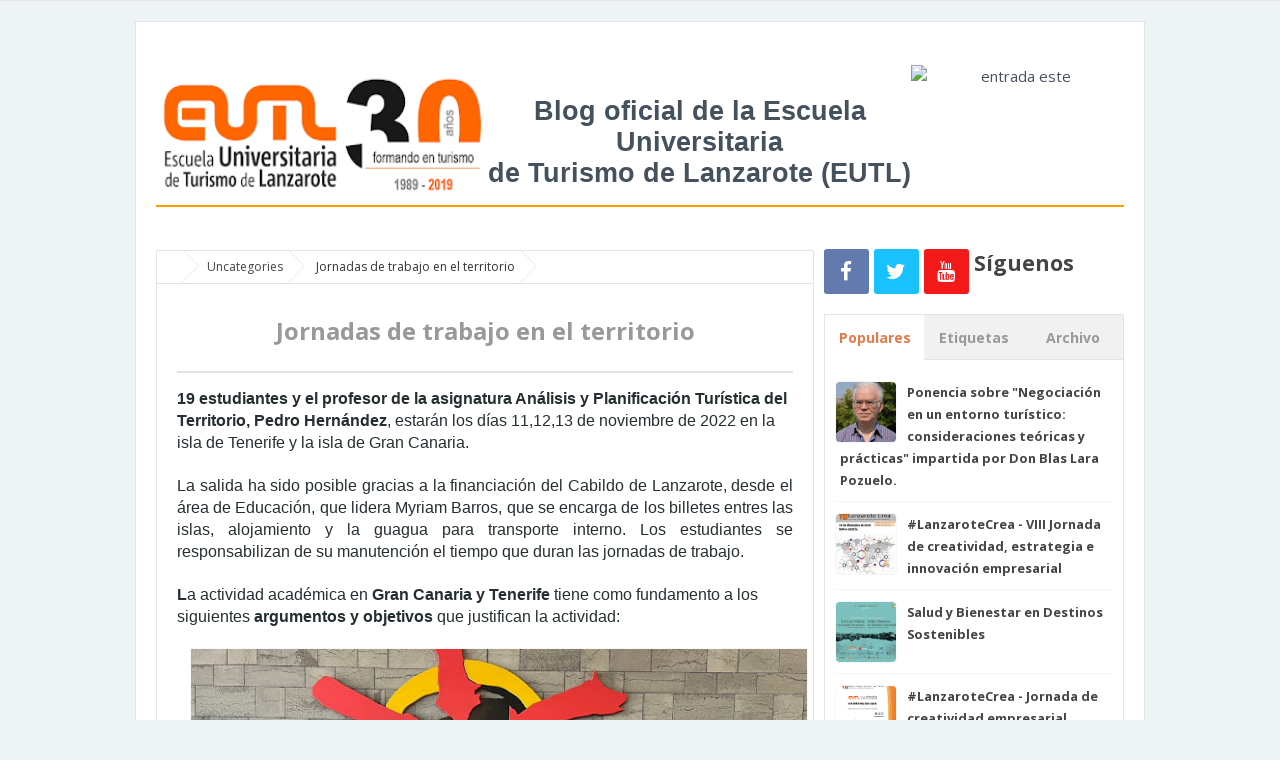

--- FILE ---
content_type: text/html; charset=UTF-8
request_url: https://eutl-noticias.blogspot.com/2022/11/jornadas-de-trabajo-en-el-territorio.html
body_size: 48525
content:
<!DOCTYPE html>
<HTML dir='ltr'>
<head>
<link href='https://www.blogger.com/static/v1/widgets/2944754296-widget_css_bundle.css' rel='stylesheet' type='text/css'/>
<!-- [ Meta Tag SEO ] -->
<meta charset='utf-8'/>
<meta content='width=device-width, initial-scale=1' name='viewport'/>
<meta content='blogger' name='generator'/>
<meta content='text/html; charset=UTF-8' http-equiv='Content-Type'/>
<link href='http://www.blogger.com/openid-server.g' rel='openid.server'/>
<link href='https://eutl-noticias.blogspot.com/' rel='openid.delegate'/>
<link href='https://eutl-noticias.blogspot.com/2022/11/jornadas-de-trabajo-en-el-territorio.html' rel='canonical'/>
<title>Jornadas de trabajo en el territorio - Noticias EUTL</title>
<meta content='' name='description'/>
<meta content='Jornadas de trabajo en el territorio, Noticias EUTL: Jornadas de trabajo en el territorio, Noticias EUTL' name='keywords'/>
<link href='https://eutl-noticias.blogspot.com/feeds/posts/default' rel='alternate' title='Noticias EUTL - Atom' type='application/atom+xml'/>
<link href='https://eutl-noticias.blogspot.com/feeds/posts/default?alt=rss' rel='alternate' title='Noticias EUTL - RSS' type='application/rss+xml'/>
<link href='http://www.blogger.com/feeds/9021344914063762256/posts/default' rel='alternate' title='Noticias EUTL - Atom' type='application/atom+xml'/>
<link href='https://blogger.googleusercontent.com/img/b/R29vZ2xl/AVvXsEhkXGdMZ2y7G8Xsz9dHuOr6AmRC3STXpGQytU-307tts1VuQT4EiCMFwvsCSPD_OQ9XaUy6uqCL4ZVLw8a8GMV4lrWTH8gQK_z9n3Itjia25XnpETpxGy9_-6i5g_2HDxQftKEEapAejfjw1QslZrkAz617q7_pNWdDtHsbbQtfb-1VscyvXrDqoEYsZw/s72-w640-c-h436/viaje%20a%20tenerife.jpeg' rel='image_src'/>
<link href='/favicon.ico' rel='icon' type='image/x-icon'/>
<link href='https://plus.google.com/xxxx/posts' rel='publisher'/>
<link href='https://plus.google.com/xxxx' rel='me'/>
<meta content='xxxx' name='google-site-verification'/>
<meta content='xxxx' name='alexaVerifyID'/>
<meta content='Tahiche' name='geo.placename'/>
<meta content='general' name='rating'/>
<meta content='all' name='audience'/>
<meta content='spain' name='geo.country'/>
<!-- [ Social Media meta tag ] -->
<meta content='Noticias EUTL: Jornadas de trabajo en el territorio' property='og:title'/>
<meta content='article' property='og:type'/>
<meta content='http://eutl-noticias.blogspot.com/2022/11/jornadas-de-trabajo-en-el-territorio.html' property='og:url'/>
<meta content='https://blogger.googleusercontent.com/img/b/R29vZ2xl/AVvXsEhkXGdMZ2y7G8Xsz9dHuOr6AmRC3STXpGQytU-307tts1VuQT4EiCMFwvsCSPD_OQ9XaUy6uqCL4ZVLw8a8GMV4lrWTH8gQK_z9n3Itjia25XnpETpxGy9_-6i5g_2HDxQftKEEapAejfjw1QslZrkAz617q7_pNWdDtHsbbQtfb-1VscyvXrDqoEYsZw/w640-h436/viaje%20a%20tenerife.jpeg' property='og:image'/>
<meta content='EUTL' property='og:description'/>
<meta content='data:blog.title' property='og:site_name'/>
<meta content='APPID' property='fb:app_id'/>
<meta content='USER_ID' property='fb:admins'/>
<meta content='en_US' property='og:locale'/>
<meta content='en_GB' property='og:locale:alternate'/>
<meta content='id_ID' property='og:locale:alternate'/>
<meta content='summary' name='twitter:card'/>
<meta content='Noticias EUTL: Jornadas de trabajo en el territorio' name='twitter:title'/>
<meta content='xxxx' name='twitter:site'/>
<meta content='xxxx' name='twitter:creator'/>
<style id='page-skin-1' type='text/css'><!--
/*
Theme Name       : G Vusion 2 Update
Theme Published  : 22 Juni 2014
Theme Update     : 27 November 2015
Theme Base Color : Mixed
Theme Designer   : Arlina Fitriyani
Designer URL     : www.arlinadzgn.com
Theme License    : This free Blogger template is licensed under the Creative Commons Attribution 3.0 License, which permits both personal and commercial use.
However, to satisfy the &#39;attribution&#39; clause of the license, you are required to keep the footer links intact which provides due credit to its authors. For more specific details about the license, you may visit the URL below:
http://creativecommons.org/licenses/by/3.0/
*/
/* CSS Reset */
html,body,div,span,applet,object,iframe,h1,h2,h3,h4,h5,h6,p,blockquote,pre,a,abbr,acronym,address,big,cite,code,del,dfn,em,img,ins,kbd,q,s,samp,small,strike,strong,sub,sup,tt,var,b,u,i,center,dl,dt,dd,ol,ul,li,fieldset,form,label,legend,table,caption,tbody,tfoot,thead,tr,th,td,article,aside,canvas,details,embed,figure,figcaption,footer,header,hgroup,menu,nav,output,ruby,section,summary,time,mark,audio,video,adnav,adheader{margin:0;padding:0;border:0;font-size:100%;font:inherit;vertical-align:baseline;}
article,aside,details,figcaption,figure,footer,header,hgroup,menu,nav,section,adnav,adheader{display:block;}*{margin:0;padding:0;}html{display:block;}ol,ul{list-style:none;}blockquote,q{quotes:none;}blockquote:before,blockquote:after,q:before,q:after{background:transparent;}table{border-collapse:collapse;border-spacing:0;}
*, input[type="search"] {-webkit-box-sizing:border-box;-moz-box-sizing:border-box;box-sizing:border-box;}
/* CSS Framework */
body{background:#eef3f6;margin:0;padding:0;color:#444;font-family:'Open Sans',sans-serif;font-size:15px;text-align:left;line-height:1.5em;display:block}
.navbar,.post-feeds,.feed-links{display:none}
.section,.widget{margin:0;padding:0}
strong,b{font-weight:bold}cite,em,i{font-style:italic}
a:link{color:#ec8013;text-decoration:none;outline:none;transition:all 0.25s}
a:visited{color:#ec8013;text-decoration:none}
a:link:hover{color:#ec8013;text-decoration:none}
a:visited:hover{color:#ec8013;text-decoration:none}
a img{border:none;border-width:0;outline:none}
img{max-width:100%;vertical-align:middle;border:0}
abbr,acronym{border-bottom:1px dotted;cursor:help}
sup,sub{vertical-align:baseline;position:relative;top:-.4em;font-size:86%}
sub{top:.4em}
small{font-size:86%}
kbd{font-size:80%;border:1px solid #b4babe;padding:2px 5px;border-bottom-width:2px}
mark{background-color:#ffce00;color:#182025}
p,blockquote,pre,table,figure,hr,form,ol,ul,dl{margin:1.5em 0}
hr{height:1px;border:none;background-color:#46515e}
.breadcrumbs{position:relative;background:#fff;border:1px solid #e3e3e3;border-radius:2px;font-size:80%;height:22px;line-height:22px;margin-top:1px;margin-bottom:20px;overflow:hidden;padding:5px;-webkit-box-sizing:initial;-moz-box-sizing:initial;box-sizing:initial}
.breadcrumbs > span {position:relative;padding:10px 15px;}
.breadcrumbs > span:last-child{background:transparent;color:#333}
.breadcrumbs a{color:#333}.breadcrumbs a:hover{color:#7fa8f0}
.breadcrumbs > span:before, .breadcrumbs > span:after {z-index:1;content:'';border:19px solid transparent;height:0;width:0;right:-26px;top:-1px;position:absolute;border-left-color:#e3e3e3;}
.breadcrumbs > span:before {border-left-color:#e9e9e9;}
.breadcrumbs > span:after {float:left;border-left-color:#fff;right:-24px;border-width:18px;top:0;}
/* CSS Blog Heading */
h1,h2,h3,h4,h5,h6{font-weight:700;line-height:normal;margin:0 0 0.6em}
h1{font-size:200%}
h2{font-size:180%}
h3{font-size:160%}
h4{font-size:140%}
h5{font-size:120%}
h6{font-size:100%}
/* CSS List */
ul,dl{margin:.5em 0em .5em 3em}
ol{list-style:decimal outside}
ul{list-style:disc outside}
li{margin:.5em 0}
.post ul li span{position:relative;display:block;padding:0;margin:.5em 0 .5em 2em;text-decoration:none;transition:all .3s ease-out;}
ol {counter-reset:li;list-style:none;padding:0;margin:0;}
ol ol {margin: 0 0 0 2em;}
.post ol li{position:relative;display:block;padding:0;margin:.5em 0 .5em 2em;background:#fff;text-decoration:none;transition:all .3s;}
.post ol li:before {content:counter(li);counter-increment:li;position:absolute;left:-2.5em;height:2em;width:2em;text-align:center;}
.post-body ul {position:relative;display:block;padding:0;margin:.5em 0 .5em 1.5em;text-decoration:none;transition:all .3s ease-out;}
dt{font-weight:bold}
dd{margin:0 0 .5em 2em}
/* CSS Form */
input,button,select,textarea{font-size:100%;line-height:normal;vertical-align:baseline}
textarea{display:block;box-sizing:border-box}
pre,code{color:#46515e}
pre{white-space:pre;word-wrap:normal;overflow:auto}
blockquote{position:relative;line-height:normal;margin:15px 0;border-left:3px solid #c69f73;font-weight:400;padding:0 18px;color:#999}
.awal{float:left;color:#FF8000;background:#fff;line-height:30px;padding-top:1px;padding-right:5px;font-family:times;font-size:50px}
/* CSS Post Table */
table,caption,tbody{margin:0;padding:0;border:0;font-size:100%;font:inherit;vertical-align:baseline;}
table{border-collapse:collapse;border-spacing:0;}
.post-body table td,.post-body table caption{border:1px solid #e9e9e9;padding:10px;text-align:left;vertical-align:top;}
.post-body table tr th {border:1px solid #95a5a6;font-weight:700;color:#fff;padding:10px;text-align:left;vertical-align:top;font-size:14px}
.post-body table th {background:#bdc3c7;}
.post-body table.tr-caption-container {border:1px solid #f1f1f1;}
.post-body table caption{border:none;font-style:italic;}
.post-body td, .post-body th{vertical-align:top;text-align:left;font-size:13px;padding:3px 5px;}
.post-body table tr:nth-child(even) &gt; td {background-color:#f9f9f9;}
.post-body table tr:nth-child(even) &gt; td:hover {background-color:#fbfbfb;}
.post-body td a{color:#768187;padding:0 6px;font-size:85%;float:right;display:inline-block;border-radius:3px}
.post-body td a:hover {color:#7f9bdf;border-color:#adbce0;}
.post-body td a[target=&quot;_blank&quot;]:after {margin-left:5px;}
.post-body table.tr-caption-container td {border:none;padding:8px;}
.post-body table.tr-caption-container, .post-body table.tr-caption-container img, .post-body img {max-width:100%;height:auto;}
.post-body td.tr-caption {color:#666;font-size:80%;padding:0px 8px 8px !important;}
table {max-width:100%;width:100%;margin:1.5em auto;}
table.section-columns td.first.columns-cell{border-left:none}
table.section-columns{border:none;table-layout:fixed;width:100%;position:relative}
table.columns-2 td.columns-cell{width:50%}
table.columns-3 td.columns-cell{width:33.33%}
table.columns-4 td.columns-cell{width:25%}
table.section-columns td.columns-cell{vertical-align:top}
table.tr-caption-container{padding:4px;margin-bottom:.5em}
td.tr-caption{font-size:80%}
img{max-width:100%;height:auto;border:0}
table{max-width:100%}
/* CSS Layout */
body#layout #outer-wrapper,body#layout .post-inner,body#layout .sidebar,body#layout #wrapper,body#layout .post-inner,body#layout .sidebar-inner{padding:0}
body#layout .top-tab-widget-menu ul,body#layout ul{display:none}
body#layout .post-inner{float:left;width:68%}
body#layout .section{border:0;padding:0;font-size:90%}
body#layout #tablatur .tablatur{width:25%;float:left}
body#layout .header-wrapper{margin-top:40px}
body#layout #navigation{float:right;width:50%}
body#layout .tablatur{float:left;width:100%}
.ct-wrapper{margin:0;padding:0}
.clear{clear:both}
.clear:after{visibility:hidden;display:block;font-size:0;content:" ";clear:both;height:0}
#navbar-iframe{display:none!important}
header,nav,section,aside,article,footer{display:block}
/* CSS Global Wrapper */
#outer-wrapper{max-width:1010px;margin:20px auto;padding:20px;overflow:hidden}
#header{float:left;width:100%;max-width:100%}
.header-right{float:right;padding:0;overflow:hidden;margin:0;width:100%;max-width:100%}
.header-wrapper2{position:relative;}
#sidebar-wrapper{float:right;width:30%;margin:0 auto}
#footer-widgetfix .footer-widget{width:30.6%;float:left;}
#footer-widgetfix{max-width:1010px;overflow:hidden;margin:0 auto}
#footer-wrapper .widget-content{text-align:left;margin:20px 0 15px}
#footer-wrapper .widget-content li{margin-left:-14px}
#footer-wrapper .widget li{margin:5px 0 0 0;padding:5px 0 0 15px;display:block}
#credit{width:98%;margin:0 auto}
.credit-left{text-align:center}
.credit-right{float:right;margin:9px 0 0}
.footer-bottom{min-height:40px}
#footx1,#footx2,#footx3{margin:0 .2%}
.footer{padding-bottom:.2em}
.gvusion-socials-icons ul{list-style:none}
#main-home{width:100%;height:auto;padding:20px 0;margin:20px 0 0;margin-bottom:30px;overflow:hidden}
#main-left{float:left;width:46%}#main-right{float:right;width:46%}
#gleft .widget,#gright .widget{padding:0;margin:0;overflow:hidden;}

--></style>
<style type='text/css'>
/* Custom Cookies Info Dark */
.cookie-choices-info{background-color:rgba(56,66,75,.97)!important;line-height:normal!important;top:initial!important;bottom:0!important;font-family:inherit!important;-webkit-transform:translateZ(0);}
.cookie-choices-info .cookie-choices-text{font-size:14px!important;color:#cee6ea!important}
.cookie-choices-info .cookie-choices-button{font-weight:normal!important;color:#fff!important;margin-left:5px!important;padding:3px 6px!important;background:#f64c3b!important;border-radius:2px;letter-spacing:.8px;font-family:'Open Sans Condensed';transition:all .4s linear}
.cookie-choices-info .cookie-choices-button:nth-child(2){background:#f68c2e!important;transition:all .4s linear}
.cookie-choices-info .cookie-choices-button:hover,.cookie-choices-info .cookie-choices-button:nth-child(2):hover{background:#282f36!important;transition:all .1s linear}
/* Fixed */
.CSS_LIGHTBOX {z-index:999999!important;}
.CSS_LIGHTBOX_BG_MASK_TRANSPARENT {opacity:.95!important;}
.status-msg-wrap{font-size:90%;font-weight:700;width:100%;margin:20px auto}
.status-msg-body{padding:20px 2%;width:96%}
.status-msg-border{border:1px solid #d8dde1;opacity:1;width:auto}
.status-msg-bg{background-color:#fff}
.status-msg-hidden{padding:20px 2%}
#ArchiveList{font-size:90%}
#ArchiveList ul li:before{content:""!important;padding-right:0!important}
.rich-snippet{padding:10px;margin:15px 0 0;border:3px solid #eee;font-size:12px}
.quickedit,#ContactForm1{display:none;}
.widget ul{line-height:1.4em}
.profile-img{display:inline;opacity:1;margin:0 6px 3px 0}
#ArchiveList ul li:before{content:""!important;padding-right:0!important}
.rich-snippet{padding:10px;margin:15px 0 0;border:3px solid #eee;font-size:12px}
#Attribution1{height:0;visibility:hidden;display:none}
#Label1 .tab-contents .widget{margin-bottom:15px}
#Label2 li{float:left;width:44%;margin-left:5px}
/* CSS Wrapper */
#outer-wrapper{position:relative;background:#fff;max-width:1010px;margin:20px auto;padding:20px;overflow:hidden;border:1px solid rgba(0,0,0,0.1);}
#content-wrapper{margin:0 auto;padding:5px 0 0;word-wrap:break-word}
#post-wrapper{overflow:hidden;word-wrap:break-word}
/* CSS Header Wrapper */
#header-wrapper{width:100%;margin:0 auto 20px auto;overflow:hidden;padding:0}
#header{float:left;width:100%;max-width:100%;color:#46515e;margin:0}
#header h1,#header p{font-size:220%;font-weight:700;color:#222;margin:0;}
#header a{color:#46515e;text-decoration:none;transition:all 0.3s ease-in-out}
#header a:hover{color:#FF8000}
#header .description{font-family:'Open Sans';font-size:100%;font-weight:400;color:#5b686a;text-transform:none}
.header img{display:block}
.header-right{float:right;padding:0;overflow:hidden;margin:0;width:100%;max-width:728px}
.header-right img{display:block}
/* CSS Header 2 Wrapper */
.blogouter-wrapper{background:#fff;position:relative;overflow:hidden;border-bottom:1px solid rgba(0,0,0,0.1);}
.ct-wrapper{background:#fff;position:static;max-width:1010px;margin:auto;padding:0 20px}
.header-wrapper2{margin:0 auto;padding:0}
/* CSS Top Menu */
.mainin-nav{display:block;margin:0 auto;padding:0}
.mainin-nav ul{width:100%;padding:0;margin:0;}
.mainin-nav li{list-style-type:none;float:left;margin:0;padding:0;}
.mainin-nav li a{font-size:14px;font-weight:700;color:#999;display:block;margin:0;padding:10px 15px;line-height:42px}
.mainin-nav ul li a:active,.mainin-nav ul li.highlight a{background:#FF8000;color:#fff;text-decoration:none}
.mainin-nav li.highlight{background:#fafafa}
.mainin-nav ul li a:hover{color:#FF8000;text-decoration:none}.mainin-nav ul li.highlight a:hover{color:#fff;text-decoration:none}
.mainin-nav a#pull{display:none}
/* CSS Search */
#search{position:relative;display:inline;margin:10px auto 10px 20px;text-align:center;overflow:hidden;line-height:42px;float:right}
#search form{margin:0}
#search-form{margin:auto;background:#fafafa url('//2.bp.blogspot.com/-tKvXWA9KXYw/VASEkUoGRmI/AAAAAAAAFlg/AWhlTEhIyuY/s1600/search.png') 93% 50% no-repeat;border:1px solid #f0f0f0;width:100%;color:#666;padding:10px 15px;border-radius:4px;transition:all .5s}
#search-form .search-button,#search-form .search-button:hover{transition:all 0.5s ease 0s;height:36px;width:36px;line-height:13px;background:#fff;border:0 none;float:right;cursor:pointer;outline:none}
#search-form:focus{background:#fff url('//2.bp.blogspot.com/-tKvXWA9KXYw/VASEkUoGRmI/AAAAAAAAFlg/AWhlTEhIyuY/s1600/search.png') -10% 50% no-repeat;outline:none;color:#222}
.search-text{font-size:13px;float:right;cursor:pointer}
.search-text:hover{color:#76a7fa}
/* CSS Main Menu */
#menu-wrapper {transform:translateZ(0);-webkit-transform:translateZ(0);}
#gvmenu{background:#016fba;margin:0 auto 20px auto;width:100%;height:auto;text-align:left;max-width:1010px}
#gvmenu ul,#gvmenu li{margin:0;padding:0;list-style:none}
#gvmenu ul{display:inline-flex;position:relative}
#gvmenu li{float:left;display:inline-block;position:relative;font-size:14px;font-weight:700;border-right:1px solid rgba(0,0,0,0.1);}
#gvmenu li:last-child{border:0}
#gvmenu li a{color:#fff}
#gvmenu a{display:block;background:#016fba;padding:15px 20px;text-decoration:none;color:#fff;transition:all .2s}
#gvmenu li:hover > a{background:#015f9e;color:#fff}
#gvmenu li a:hover{background:#015f9e;color:#fff}
#gvmenu input{display:none;margin:0;padding:0;width:80px;height:50px;opacity:0;cursor:pointer}
#gvmenu label{font-size:30px;font-weight:400;display:none;width:35px;height:51px;line-height:51px;text-align:center}
#menu label span{font-size:13px;position:absolute;left:35px}
#gvmenu ul.menus{height:auto;overflow:hidden;width:160px;background:#fff;position:absolute;z-index:99;display:none;color:#dadce0;box-shadow:0 0 1px 0 rgba(0,0,0,0.2)}
#gvmenu ul.menus a{background:#fff;color:#666;display:block;padding:10px;line-height:20px;border-bottom:1px solid #f5f5f5}
#gvmenu ul.menus a:hover{padding-left:17px;color:#53606f;}
#gvmenu ul.menus li{display:block;width:100%;font-size:13px;font-weight:400;text-transform:none;border-right:0;transition:all 0.1s ease-in-out}
#gvmenu ul.menus li:hover{width:100%}
#gvmenu ul.menus li:first-child a{border-top:none}
#gvmenu ul.menus li:last-child a{border-bottom:none}
#gvmenu ul.menus li:hover a{color:#53606f}
#gvmenu li:hover ul.menus{display:block}
#gvmenu .homers a{background:#015f9e}
#gvmenu .homers a:hover{background:#0165a9;}
/* CSS Post Wrapper */
.post-inner{float:left;width:68%;margin:0 0 10px}
.post{position:relative;margin:0 0 20px;padding:20px;border:1px solid #e3e3e3}
.post-body{line-height:1.6em;color:#252f31;margin-top:15px;margin-right:0;font-size:14px}
.post-body img{max-width:95%;margin:0 auto;height:auto}
h3.post-title,h2.post-title,h1.post-title{font-size:160%;font-weight:700;padding:10px 0;text-align:center;}
h3.post-title a,h2.post-title a,h1.post-title a,h2.post-title,h1.post-title{color:#999}
h3.post-title a:hover,h2.post-title a:hover,h1.post-title a:hover{color:#ec8013}
.post-info{background:transparent;margin-top:5px;margin-bottom:5px;color:#fff;font-size:11px}
.post-info a{display:inline;background:#fff;color:#7b8996;padding:4px 6px 4px 6px;transition:all .3s ease-in-out}
.post-info a:hover{background:transparent;background:#FF8000;color:#fff}
.post-info abbr{border:0;cursor:pointer}
.author-info,.time-info,.comment-info,.label-info,.review-info{margin-right:1px!important;display:inline}
.halaman-kanan,.halaman-kiri,.pager-title-left{transition:all .3s ease-in-out}
.halaman{line-height:1.2em!important;margin:20px 0;padding:20px;height:auto;background:#fff;border:1px solid #e3e3e3}
.halaman-kanan,.halaman-kiri{color:#222;background:0 0;width:50%;position:relative;-moz-box-sizing:border-box;margin:0}
.halaman-kiri{height:auto;float:left;padding:0 10px 0 40px;text-align:left;box-sizing:border-box}
.halaman-kanan,.halaman-kiri{-webkit-box-sizing:border-box}
.halaman-kanan{height:auto;float:right;padding:0 40px 0 10px;text-align:right;box-sizing:border-box}
.halaman-kanan a:hover,.halaman-kanan:hover .pager-title-left,.halaman-kiri a:hover,.halaman-kiri:hover .pager-title-left{color:#0181d8!important}
.current-pageleft,.current-pageright,.halaman-kanan a,.halaman-kiri a{font-size:100%;font-weight:700;background:0 0;text-decoration:none}
.halaman-kanan a,.halaman-kiri a{color:#222;font-size:110%;font-weight:500}
#blog-pager,.isihalaman-kanan,.isihalaman-kiri{margin:0!important}
.arrowright,.arrowleft{position:absolute;top:50%;margin-top:-8px}
.arrowleft{left:10px}.arrowright{right:10px}
#blog-pager-newer-link{float:left}
#blog-pager-older-link{float:right}
.blog-pager,#blog-pager{clear:both;text-align:center}
.feed-links{clear:both;line-height:2.5em}
/* CSS Comments */
#comments{background:#fff;position:relative;margin:10px auto 20px auto;padding:20px;border:1px solid #e3e3e3;border-bottom:1px solid #ccc}
#comment_block{position:relative}
.comment_avatar_wrap{width:42px;height:42px;border:1px solid #C4C4C4;border-top-color:#E4E4E4;border-left-color:#E4E4E4;background:#fcfcfc;padding:4px;border-radius:2px;text-align:center;margin-bottom:20px}
#comments .avatar-image-container{float:left;margin:0 10px 0 0;width:42px;height:42px;max-width:42px;max-height:42px;padding:0;margin-bottom:10px}
#comments .avatar-image-container img{width:42px;height:42px;max-width:42px;max-height:42px;background:url(https://blogger.googleusercontent.com/img/b/R29vZ2xl/AVvXsEhaR8DDzLcNimItAuGPuUthEsyCYxa86y6s8eVc11Oq59sn7dUaEqFr40in6OpLTwV1ZZoHCqqn4DTWajU_WmOzYSXEn4AiLDNbT10xPry1LV7lsOiRJqV2dWqNk167cppWnY9W-gQBkunY/s1600/anon.jpg) no-repeat}
.comment_name a{font-weight:bold;padding:5px 0 0 0;font-size:13px;text-decoration:none}
.comment_admin .comment_name{font-weight:700;padding:10px;font-size:13px;text-decoration:none;background:#f9f9f9}
.comment_admin .comment_date{font-weight:normal;font-size:11px}
.comment_name{background:#eee;padding:10px;font-size:13px;font-weight:bold;position:relative}
.comment_service{margin-top:5px}
.comment_date{color:#a9a9a9;float:right;font-size:11px;font-weight:normal;margin-top:-3px}
.comment_date a{color:#a9a9a9;float:right;font-size:11px;font-weight:normal}
.comment_date a:hover{color:#a9a9a9;text-decoration:none}
.comment_body{margin-left:66px;margin-top:-64px;background:#fcfcfc;border:1px solid #eee;padding:10px;border-radius:2px}
.comment_body p{line-height:1.5em;margin:5px 0 0 0;color:#666;border:1px solid #eee;font-size:13px;word-wrap:break-word;background:#fff;padding:10px}
.comment_inner{margin:12px 0}
.comment_child .comment_wrap{padding-left:7%}
.comment_reply{display:inline-block;margin-top:10px;margin-left:-6px;padding:1px 8px;color:#fff!important;text-align:center;text-decoration:none;background:#ccc;font:11px/18px sans-serif;transition:background-color 1s ease-out 0s}
.comment_reply:hover{text-decoration:none!important;;background:#1daced}
.unneeded-paging-control{display:none}
.comment-form{max-width:100%;!important}
#comment-editor{width:100%!important;background:transparent url(//4.bp.blogspot.com/-jSUS8v5kwpQ/U8Z_6Ufr-PI/AAAAAAAAEYY/o4cQPKvt8vQ/s1600/loading.gif) no-repeat 50% 30%;border:1px solid #eee}
.comment_form a{text-decoration:none;text-transform:uppercase;font-size:15px}
.comment-form p{background:#f9f9f9;padding:15px 15px 11px;margin:5px 0 15px;color:#444;font-size:13px;line-height:1.3em;border-radius:3px;position:relative;max-width:100%}
.comment-form p:after{content:"";width:0;height:0;position:absolute;bottom:-16px;left:15px;border:8px solid transparent;border-color:#f9f9f9 transparent transparent}
.comment_reply_form{padding:0 0 0 70px}
.comment_reply_form .comment-form{width:99%}
.comment_emo_list .item{float:left;display:block;text-align:center;margin:10px 10px 0 0;height:40px;width:41px}
.comment_emo_list span{display:block;font-weight:bold;font-size:11px;letter-spacing:1px}
.comment_youtube{max-width:100%!important;width:400px;height:225px;display:block;margin:auto}
.comment_img{max-width:100%!important}
.deleted-comment{padding:10px 10px 10px 10px;display:block;color:#CCC}
.comment_arrow{display:block;width:9px;height:18px;background:url(https://blogger.googleusercontent.com/img/b/R29vZ2xl/AVvXsEgAi3geyS2YU3AR2UP4-sKhezL0xaAdOzU3k9I6GQipleyfG0KieWSNGUcgNup76B79ZLuqc9xguCrGOQ5sQZ_oTdt0akX68E5YFhyphenhyphenQTmrT1O-hKcIwt75g0efMic1OEUkUSe4zhg5xrOk/s1600/comment-arrow.gif) no-repeat;position:absolute;margin-left:-19px}
.comment_header{width:50px}
#respond{overflow:hidden;padding-left:10px;clear:both}
.comment_avatar img{width:42px;height:auto;background:url(https://blogger.googleusercontent.com/img/b/R29vZ2xl/AVvXsEjCBw-uWH78PXAUafpmjVmf1VXTV4O7rb3Qs9M_HQz8c7xcZRVT6b_BwnLLYY05KvRSR25XoYzvJxOI_c_qgB374Q7X6IHFzxnDQMqGQv_17-tVd9QQ7L2HOoAXGGOvriMWU0rr_WVxtM0/s1600/avatar.png) no-repeat}
.comment-delete img{float:right;margin-left:15px;margin-top:3px;margin-right:10px}
iframe{border:none;overflow:hidden}
.paging-control-container{text-align:center;margin:0 0 0 25%}
.paging-control-container a{text-align:center;margin:0 auto;background:#ccc;border:1px solid #dee1e2;padding:3px 10px}
#konversi-box,#hide-konversi,#emo-box,#hide-emo{display:none}
#konversi-box{width:100%;color:#eee;background:none;line-height:1.6em;margin-bottom:20px;padding:0;text-align:left}
.checkbox{font:11px Tahoma,Verdana,Arial,Sans-Serif;line-height:1.6em;color:#eee}
#codes{border:1px solid #ddd;width:100%;height:200px;display:block;background-color:#fff;border-radius:1px;font:normal 12px 'Courier New',Monospace;margin:7px 0 10px;padding:5px;transition:all 0.5s linear}
#codes:focus{background-color:#46515e;color:#fff;border:1px solid #263138;outline:none;transition:all 0.3s linear}
.button-group{float:right;text-align:left;margin:0 auto}
button,button[disabled]:active{border:none;font-size:12px;font-weight:normal;border-radius:1px;border-bottom:2px solid #a0ad64;padding:4px 10px;text-decoration:none;background:#b6c472;color:#fff;display:inline-block;box-shadow:0 1px 3px 0 rgba(0,0,0,0.1);transition:all 0.5s linear;cursor:pointer}
button:hover{background:#a0ad64;border-bottom:2px solid #8b9656;color:#fff;transition:all 0.2s linear}
button:active{background:#a0ad64;border-bottom:2px solid #8b9656;color:#fff}
button[disabled],button[disabled]:active{background:#a0ad64;border-bottom:2px solid #8b9656;color:#fff;cursor:default}
#opt1,#opt2,#opt3,#opt4,#opt5{display:inline-block;vertical-align:middle;border:none;outline:none;margin:0 10px 0 0}
span.small-lips{display:block}
.small-button a,.small-button1 a{color:#fff;font-size:13px;cursor:pointer;margin:15px 5px 5px 0;text-decoration:none;text-transform:none;text-shadow:none;border-radius:3px;display:inline-block;background:#bdc3c7;padding:5px 10px}
.small-button:hover a,.small-button1:hover a{color:#fff;background:#95a5a6}
/* CSS Syntax Highlighter */
pre{background:#f5f5f5;color:#999;display:block;font:12px/19px Consolas,'Andale Mono',Courier,'Courier New',monospace;margin:10px 0;overflow:auto;padding:19px 19px 17px;border:1px solid #e3e3e3}
pre .comment{color:#A57A4C}
pre .variable.global,pre .variable.class,pre .variable.instance{color:#DC3958}
pre .constant.numeric,pre .constant.language,pre .constant.hex-color,pre .keyword.unit{color:#F79A32}
pre .constant,pre .entity,pre .entity.class,pre .support{color:#F06431}
pre .constant.symbol,pre .string{color:#889B4A}
pre .entity.function,pre .support.css-property,pre .selector{color:#8AB1B0}
pre .keyword,pre .storage{color:#98676A}
/* CSS Recents Post with Label */
#main-home{width:100%;height:auto;padding:20px 0;margin-bottom:20px;margin-top:0;overflow:hidden}
#main-home li{list-style:none;margin:0;padding:0;}
#main-left,#main-right{position:relative;display:block;background:#fff;width:49%;padding:10px;border:1px solid #e3e3e3}
#main-left{float:left;}#main-right{float:right;}
#main-left h2,#main-right h2{background:#ecf0f1;font-family:'Dosis',sans-serif;font-size:16px;font-weight:400;position:relative;text-transform:uppercase;margin:0 0 20px 0;padding:0}
#main-left h2 span,#main-right h2 span{background:#95a5a6;color:#fff;display:inline-block;padding:5px 15px;border-right:3px solid #fff}
img.label_thumb{float:left;margin-right:10px;margin-bottom:5px;height:62px;width:62px;border-radius:4px}
#main-home ul.label_with_thumbs{display:block;margin:0;padding:0}
#main-home ul.label_with_thumbs li{display:inline-block;clear:both;width:100%;margin:0 0 .7em 0;padding:0 0 .7em 0;border-bottom:1px solid #f1f1f1;}
#main-home ul.label_with_thumbs li:last-child{border:0}
.label_with_thumbs li{font-size:10px;color:#b1b8bd;list-style:none;padding-left:0!important}
.label_with_thumbs a{font-size:14px;color:#444;line-height:1.4em;margin-bottom:8px}
.label_with_thumbs a:hover{opacity:.9;color:#FF8000}
.label_with_thumbs strong{padding-left:0}
#gleft .widget,#gright .widget{background:#fff;padding:0;margin:0;overflow:hidden;}
#gleft .widget-content,#gright .widget-content{overflow:hidden}
#main-home a.labelmore{background:#fff;color:#999;clear:both;padding:2px 8px;text-transform:uppercase;font-size:75%;border:1px solid #e3e3e3}
#main-home a.labelmore:hover{color:#444;border-color:#ccc}
/* CSS Social Network */
.gvusion-socials-icons{margin:0 0 20px 0}
.gvusion-socials-icons ul{margin:0;padding:0;list-style:none;margin-bottom:-5px;margin-right:-5px;overflow:hidden}
.gvusion-socials-icons ul li:before{display:none}
.gvusion-socials-icons ul li{margin:0;padding:0;list-style:none;float:left;width:45px;height:45px;line-height:45px;text-align:center;background:#00baff;font-size:21px;margin-right:5px;margin-bottom:5px;opacity:.9;border-radius:3px;}
.gvusion-socials-icons ul li:hover{opacity:1;}
.secondary-sidebar .gvusion-socials-icons ul li{width:36px;height:36px}
.secondary-sidebar .gvusion-socials-icons ul li a{line-height:45px}
.secondary-sidebar .gvusion-socials-icons ul li a i{font-size:20px}
.gvusion-socials-icons ul li a{line-height:45px;display:block;color:#fff}
.gvusion-socials-icons ul li a:hover{color:#fff}
.gvusion-socials-icons ul li.home{background:#83868a}
.gvusion-socials-icons ul li.facebook{background:#516ca4}
.gvusion-socials-icons ul li.googleplus{background:#f20000}
.gvusion-socials-icons ul li.rss{background:#f29400}
.gvusion-socials-icons ul li.youtube{background:#f20000}
.gvusion-socials-icons ul li.dribbble{background:#dc71a6}
.gvusion-socials-icons ul li.deviantart{background:#4c5e51}
.gvusion-socials-icons ul li.pinterest{background:#f20000}
.gvusion-socials-icons ul li.instgram{background:#406f94}
.gvusion-socials-icons ul li.tumblr{background:#395875}
.gvusion-socials-icons ul li.linkedin{background:#1985bc}
.gvusion-socials-icons ul li.soundcloud{background:#f60}
/* CSS Ads */
.banner{margin:0 auto;text-align:center;overflow:hidden}
.banner .widget{width:100%;max-width:100%;margin:0 auto;background:transparent;text-align:center;overflow:hidden;padding-top:15px;padding-bottom:15px}
.banner img,.banner iframe{display:block;margin:0 auto;text-align:center}
.kotak_iklan{text-align:center;margin:0 auto;transition:all 1s ease-out}
.kotak_iklan .sidebar .widget-content{padding:0;background:#333;box-shadow:0 1px 2px 0 rgba(0,0,0,0.1);border:0}
.kotak_iklan .sidebar .widget{margin-bottom:0;padding:0}
.kotak_iklan  img{margin-bottom:2px;margin-top:2px;text-align:center;transition:all 1s ease-out}
.kotak_iklan  img:hover{transition:all .5s ease-out}
.kotak_iklan2{text-align:center;margin:0 auto;transition:all 1s ease-out}
.kotak_iklan2 .sidebar .widget-content{padding:0;background:#f0f0f0;box-shadow:0 1px 2px 0 rgba(0,0,0,0.1);border:0}
.kotak_iklan2 .sidebar .widget{margin-bottom:0;padding:0}
.kotak_iklan2  img{text-align:center;transition:all 1s ease-out}
.kotak_iklan2  img:hover{transition:all .5s ease-out}
/* CSS Sidebar Wrapper */
#sidebar-wrapper{float:right;width:31%;margin:0 auto}
#sidebar{margin:20px auto}
#sidebar .widget-content{padding:10px}
.sidebar h2,.sidebar h3{background:#f5f5f5;color:#444;font-family:'Dosis',sans-serif;font-size:16px;font-weight:700;text-transform:uppercase;margin:0;padding:12px 15px;position:relative;border-bottom:1px solid #e3e3e3;transition:all .5s ease-out}
.tablatur h2,.tablatur h3{background:#f5f5f5;color:#444;font-family:'Dosis',sans-serif;font-size:16px;font-weight:700;text-transform:uppercase;margin:0;padding:12px 15px;position:relative;transition:all .5s ease-out}
.sidebar .widget{background:#fff;margin:20px auto;border:1px solid #e3e3e3}
.sidebar ul,.sidebar ol{list-style-type:none;margin:0;padding:0 10px 10px 10px;}
.sidebar li{margin:5px 0;padding:0}
/* CSS Tabs */
.tabs,.tablatur{margin:0}
.tabs .tablatur{padding:0}
.tabs.tabs-1{border:1px solid #e3e3e3}
.tabs-menu{background:#f1f1f1;padding:0;margin:0}
.tabs-menu li{font-size:14px;font-weight:700;height:45px;line-height:45px;width:33.3%;margin:0;list-style:none;text-align:center;display:inline-block;padding:0;color:#999;cursor:pointer;position:relative;border-bottom:1px solid #e3e3e3;transition:all 0.1s linear}
.tabs-menu li:hover{color:#E27B4A}
.tabs-menu .active-tab{background:#fff;color:#E27B4A;border-bottom:1px solid transparent}
.tabs-menu .active-tab:hover{color:#222}
.tab-contents{padding:10px;background:#fff;margin-bottom:15px}
.tab-contents .sidebar li{margin:0;padding:0}
.tab-contents .widget ul{background:transparent;color:#666;overflow:visible}
.tab-contents .widget li{background:#fff;color:#666;float:none!important}
/* CSS Popular Posts */
.PopularPosts ul{background:#fff;list-style:none;margin:0;padding:0;overflow:hidden;border-radius:0 0 5px 5px;border-top:none}
.PopularPosts li,.PopularPosts li img,.PopularPosts li a,.PopularPosts li a img{margin:0;padding:0;list-style:none;border:none;background:none;outline:none}
.PopularPosts ul{margin:0;list-style:none;color:#222}
.PopularPosts ul li img{display:block;margin:0 10px 0 0;width:62px;height:62px;border:1px solid #f5f5f5;overflow:hidden;float:right;border-radius:5px!important}
.PopularPosts ul li{background-color:#fff;margin:0;padding:10px 0;padding-right:5px;position:relative;border-bottom:1px solid #f5f5f5;transition:all .3s}
.PopularPosts ul li:first-child{border-top:none}
.PopularPosts ul li:last-child{border-bottom:none}
.PopularPosts ul li a:hover{color:#0181d8!important}
.PopularPosts ul li .item-title a,.PopularPosts ul li a{color:#444;font-size:85%;font-weight:700;transition:all .3s}
.PopularPosts .widget-content ul li:hover a,.PopularPosts .widget-content ul li a:hover{color:#0181d8}
.PopularPosts .item-thumbnail{margin:0}
.PopularPosts .item-snippet{display:none}
.profile-img{display:inline;opacity:1;margin:0 6px 3px 0}
.PopularPosts .item-title{padding-bottom:.2em;padding:0 5px}
#sosmed,#sosmed-msg{margin:0 auto;padding:0 5px 5px;position:relative;line-height:1.3em}
/* CSS Footer */
#footer-wrapper{position:relative;overflow:hidden;background:#222}
#footer-widgetfix .footer-widget{width:32.3%;float:left;margin:0 5px;padding:5px}
#footer-widgetfix{max-width:1010px;overflow:hidden;margin:0 auto}
#footer-wrapper .widget{color:#ddd}
#footer-wrapper h2{position:relative;font-family:'Dosis',sans-serif;font-size:16px;font-weight:700;color:#ddd;padding:10px 0;text-transform:uppercase;border-bottom:2px solid #444}
#footer-wrapper h2:after{content:'';width:50px;height:2px;background:#FF8000;position:absolute;left:0;bottom:-2px;transition:.3s ease-in-out}
#footer-wrapper h2:hover:after{width:100%}
#footer-wrapper .widget-content{text-align:left;margin:20px 0 15px;color:#ddd}
#footer-wrapper .widget-content li{margin-left:-14px;color:#ddd}
#footer-wrapper .widget li{margin:5px 0 0 0;padding:5px 0 0 15px;display:block}
.footer li a{padding-top:0;padding-right:0;line-height:2em;font-size:13px;font-weight:400;color:#ddd;margin:0}
#footerfix{background:#181818;padding:12px;border-top:1px solid #333;font-weight:700;}
#credit{color:#aaa;font-size:14px;margin:0 auto;max-width:1010px}
#credit a{color:#FF8000;text-decoration:none}
#credit a:hover{color:#fff;text-decoration:none}
.cpleft{margin:10px auto;text-align:center}
.footer-bottom{min-height:40px}
#footx1,#footx2,#footx3{margin:0 .2%}
.footer{font-weight:400;padding-bottom:.2em}
/* CSS Back to Top */
#back-to-top{background:#333;color:#ddd;overflow:hidden;text-align:center;width:60px;height:35px;line-height:35px;font-size:160%;display:block;margin:0 auto;cursor:pointer}
#back-to-top a{color:#fff}#back-to-top:hover,#back-to-top a:hover{color:#fff}
/* CSS Follow by email */
.FollowByEmail .follow-by-email-inner{position:relative;color:#ddd}
.follow-by-email-inner{background:#1f1f1f;padding:20px;color:#ddd}
.follow-by-email-inner:before{color:#ddd;content:"Enter Your Email and Join Our Email Subscriber List,Its Spam Free Secure Email System";font-size:12px;font-weight:normal;padding-bottom:10px}
.FollowByEmail .follow-by-email-inner .follow-by-email-address{background:#fff;border:0;outline:0;color:#263138;font-size:13px;height:32px;padding:10px;width:100%}
.FollowByEmail .follow-by-email-inner .follow-by-email-submit{background:#3498db;border:0;color:#fff;cursor:pointer;font-size:13px;height:32px;line-height:32px;margin:0;width:60px;z-index:0;border-radius:0;transition:all .6s}
.FollowByEmail .follow-by-email-inner .follow-by-email-submit:hover{background:#2e87c2}
.tabletd1{width:100%}
.tabletd2{width:64px}
/* CSS label */
.label-size-1,.label-size-2,.label-size-3,.label-size-4,.label-size-5{font-size:100%;opacity:1}
.cloud-label-widget-content{text-align:left;display:inline-block;overflow:hidden;}
.label-size{background:#f5f5f5;display:block;float:left;margin:0 3px 3px 0;color:#999;font-size:12px;}
.label-size a,.label-size span{display:inline-block;color:#666;padding:8px 10px;font-weight:700;transition:initial}
.label-size:hover{background:#2980b9}
.label-size a:hover{color:#fff}
.label-count{white-space:nowrap;padding-right:3px;margin-left:-3px;background:#d26b64;color:#fff;}
.label-count:hover{background:#b45d57;color:#fff}
.label-size{line-height:1.2}
#sidebar-wrapper .Label li{background:#fff;color:#7b8996;float:left;padding:5px;text-align:left;width:44%;border:1px solid #d8dde1;}
#sidebar-wrapper .Label li:hover{background:#ea6153;color:#fff;border:1px solid #92bf84}
#sidebar-wrapper .Label li a{color:#7b8996;transition:.3s linear}
#sidebar-wrapper .Label li a:hover{padding-left:5px;padding-right:0;color:#fff}
#footer-wrapper .label-size{background:#333;color:#ddd;display:block;float:left;margin:0 3px 3px 0;font-size:12px;}
#footer-wrapper .label-size a{display:inline-block;color:#ddd;padding:8px 10px;font-weight:400;transition:initial}
#footer-wrapper .label-size a:hover,#footer-wrapper .label-size:hover,#footer-wrapper .label-size:hover,#footer-wrapper-inner .label-size:hover{background:#181818;color:#fff;}
#footer-wrapper .label-count{white-space:nowrap;padding-right:3px;margin-left:-3px;background:#FF8000;color:#fff!important}
/* CSS Flicker Image Gallery */
.flickr_plugin{width:300px}
.flickr_badge_image{float:left;height:62px;padding:1px;width:62px}
.flickr_badge_image a{display:block;background:transparent;padding:1px;transition:all 1s ease-out}
.flickr_badge_image a img{display:block;width:100%;height:auto;opacity:.8;transition:opacity 100ms linear}
.flickr_badge_image a img:hover{opacity:1}
.d-header{margin-top:-1px}
.ccounter{margin-top:-1px}
/* CSS Global Responsive */
@media screen and (max-width:1066px){#outer-wrapper{margin:0 auto}.opt-in .inner .ct-wrapper{padding:0 48px}.header-right{float:right;padding:0;overflow:hidden;margin:0;max-width:640px!important}.header-right img{display:block}.gvusion-socials-icons ul li{margin:auto;width:44px;height:44px;line-height:44px;}}
@media screen and (max-width:960px){
.blogouter-wrapper{border-bottom:none}
#header h1,#header p,#header,.header-right,#header .description{margin:0 auto;width:100%;float:none;text-align:center}
#header{margin-bottom:10px}
.header-right{margin-top:0}
.header-right img,.header-right iframe{margin:0 auto;max-width:100%}
#header-wrapper{width:100%!important;padding:0 10px}
.ct-wrapper{padding:0 10px}
.header-wrapper2{padding:0}
.mainin-nav{display:block;width:100%;padding:0}
.mainin-nav ul{text-align:center}
.mainin-nav ul{display:none;height:auto}
.mainin-nav a#pull{float:left;display:block;font-weight:700;padding:20px;position:relative;text-align:left;text-transform:uppercase}
.mainin-nav a#pull:before{content:"\f0c9";display:inline;font-weight:normal;margin:0 10px 0 0;font-family:fontawesome}
.mainin-nav li{display:block;width:100%;text-align:left;border-bottom:none}
#menu-wrapper{position:relative!important}
#gvmenu{position:relative;color:#fff}
#gvmenu ul{background:#46515e;position:absolute;top:100%;right:0;left:0;z-index:5;height:auto;display:none}
#gvmenu ul.menus{width:100%;position:static;box-shadow:none;display:block}
#gvmenu li{display:block;width:100%;text-align:left}
#gvmenu a{display:block}
#gvmenu li a{color:#fff;margin:0}
#gvmenu ul.menus a{background:#0065aa;color:#fff;border:0;padding:10px 20px}
#gvmenu ul.menus a:hover,#gvmenu ul.menus li:hover a{color:#fff;padding:10px 30px 10px 20px}
#gvmenu input,#gvmenu label{display:inline-block;right:0;top:0;left:0;width:100%;z-index:2}
#gvmenu label{display:inline;width:initial}
#gvmenu input:after,#gvmenu label:before{content:"\f0c9";display:inline-block;position:absolute;left:20px;top:2px;font-family:fontawesome}
#gvmenu input{z-index:4}
#gvmenu input:checked + label{color:#fff;font-weight:700}
#gvmenu input:checked ~ ul{display:block}
#footer-widgetfix{width:100%;overflow:hidden}
#footer-widgetfix .footer-widget{width:46%;float:left;margin-left:20px}
.flickr_badge_image{float:left;height:60px;margin:2px;width:60px}}
@media only screen and (max-width:768px){
#outer-wrapper{padding:0 12px}
.post-inner,#sidebar-wrapper{width:100%;max-width:100%}
.post-body img{max-width:100%}
.img-thumbnail{margin:0 10px 0 0}
.sidebar-inner,.post-inner{padding:15px 0 0}
ul#relpost_img_sum li{width:100%}
#main-left h2,#main-right h2,#main-left,#main-right{width:100%;float:none;margin:0 0 20px 0}
#gleft .widget-content,#gright .widget-content{overflow:visible;margin:0 0 10px 0}
#credit{float:none;margin:0 auto;text-align:center}
.cpleft,#cpright{float:none;text-align:center;margin:10px}}
@media only screen and (max-width:640px){#header h1,#header p,#header,.header-right,#header .description{margin:0 auto;width:100%;float:none;text-align:center}#header{margin-bottom:10px;margin-top:10px}.header-right{float:none;margin-top:0;margin:0 auto;text-align:left}.header-right img,.header-right iframe{float:none;margin:0 auto;text-align:center}#header-wrapper{width:100%!important;padding:0}#outer-wrapper{padding:0 10px}.post-inner,#sidebar-wrapper,#footer-col1,#footer-col2,#footer-col3{width:100%;max-width:100%}h2.post-title,h1.post-title,h2.post-title a,h1.post-title a,h2.post-title,h1.post-title{font-size:18px}.opt-in .inner .ct-wrapper{padding:0 10px}.sidebar-inner,.post-inner{padding:10px 0 0}.post{margin:0 0 10px;padding:10px}#footer-widgetfix{width:100%;overflow:hidden}#footer-widgetfix .footer-widget{width:92%;float:left;margin-left:20px}#credit{float:none;margin:0 auto;text-align:center}.cpleft,#cpright{float:none;text-align:center;margin:10px}.flickr_plugin{text-align:center;margin:0 auto}}
@media only screen and (max-width:480px){.header-right{float:none;margin-top:0;margin:0 auto;text-align:center}.header-right img,.header-right iframe{float:none;margin:0 auto;text-align:center}#outer-wrapper{padding:0 8px}.post{margin:0 0 8px;padding:8px}h2.post-title,h1.post-title{font-size:16px}.img-thumbnail,.img-thumbnail img{width:120px;height:90px}.img-thumbnail{margin:0 8px 0 0}.comments .comment-block,.comments .comments-content .inline-thread{padding:10px!important}.comment .comment-thread.inline-thread .comment{margin:0 0 0 0!important}#related_posts{margin:20px 20px 20px 0;padding:0}.post-info{font-size:12px}.flickr_badge_image{height:55px;width:55px}}
@media screen and (max-width:320px){.header-right{float:none;margin-top:0;margin:0 auto;text-align:center}.header-right img,.header-right iframe{float:none;margin:0 auto;text-align:center}#outer-wrapper{padding:0 6px}.post{padding:6px}.img-thumbnail,.img-thumbnail img{width:100px;height:80px}#footer-widgetfix{width:100%;overflow:hidden}#footer-widgetfix .footer-widget{width:87%;float:left;margin-left:20px}}
</style>
<style type='text/css'>
.post img{background:#f9f9f9;height:auto;max-width:100%;border:0;margin-bottom:2.0px;box-shadow:0 0 0 1px rgba(0,0,0,0.03);opacity:1;transition:all .6s ease;}
.post img:hover {opacity:0.95;}
.post-body a.img,.post-body .separator a {margin-left:0!important;margin-right:0!important;}
.breadcrumbs{border-bottom:0;margin-bottom:0;}
.post-info{margin:5px 0;color:#444;font-size:90%;padding:0;text-align:center;font-weight:700;border-bottom:1px solid #e3e3e3;border-top:1px solid #e3e3e3}
.post-info a{display:inline-block;background:transparent;color:#444;padding:10px;transition:all .3s ease-in-out}
/* share button */
#share-this{overflow:hidden;margin:20px auto 0 auto;line-height:1.4em;display:table;text-align:center}
#share-this h4{position:relative;overflow:hidden;margin:0 0 20px;letter-spacing:1px;font-size:120%;font-weight:700;padding:0 8px;text-align:center;text-transform:uppercase;transition:all 0.5s ease-out}
#share-this h4:before,#share-this h4:after{position:absolute;top:51%;overflow:hidden;width:50%;height:1px;content:'\a0';background-color:#ddd}#share-this h4:before{margin-left:-50%;text-align:right;}#share-this span{position:relative;display:inline-block;padding:0 10px;margin:auto;}
#share-this a{float:left;display:block;color:#fff;padding:10px 14px;text-align:center;margin:0 3px 3px;font-size:12px}#share-this a.this-fb{background:#395796;}#share-this a.this-tw{background:#4cb0ea;}#share-this a.this-gp{background:#de3425;text-align:center;overflow:hidden}#share-this a.this-gp i{text-align:center;padding:0}#share-this a.this-fb:hover,#share-this a.this-tw:hover,#share-this a.this-gp:hover {opacity:.9}#share-this i{display:inline-block;margin:-3px 10px 0 0}
.this-fb i,.this-tw i,.this-gp i{background:url(https://blogger.googleusercontent.com/img/b/R29vZ2xl/AVvXsEhki3cKihKW394Ki2VafSmSOIbyhTRE-9jHeZCM3OTsHUwyDpi5pjGevXTkbjBLkmaywO4nDC_ALXFqomX5rzbBqtNXd9MCD3uh0YoWfHY6j4KliQpxwQ8dcQGubXwGXolu1CfredpI1gPz/s1600/sosmed2.png) no-repeat;width:22px; height:18px; display:inline-block;vertical-align:text-top;margin-top:-6px;text-align:center}
.this-fb i{background-position:0 -100px;margin-top:-4px}.this-tw i{background-position:0 -150px}.this-gp i{background-position:0 -200px}.notpay {font-size:13px;line-height: 22px;border:2px #df3f2a solid;padding:3px 15px;text-align:center;margin:0 0 25px;}.pay {font-size:13px;line-height: 22px;border:2px #5973b0 solid;padding:3px 15px;text-align:center;margin:0 0 25px;}
/* Related Posts */
.related-post{margin:30px 0 0;position:relative;padding:0 0 10px}
.related-post h4,#comments h3{color:#333;text-align:center;letter-spacing:1px;font-size:120%;font-weight:700;text-transform:uppercase;position:relative;padding:15px 20px;margin:0 0 20px}
.related-post h4:after,#comments h3:after{content:"";position:absolute;width:4px;height:4px;background:#1a9eda;border-radius:50%;bottom:0;left:46%;box-shadow:1em 0 0 0 #1a9eda,2em 0 0 0 #1a9eda}
.related-post ul{margin:0;padding:0}
.related-post-style-3,.related-post-style-3 li{margin:auto;text-align:left;padding:0;list-style:none;word-wrap:break-word}
.related-post-style-3 li a{color:#64707a;font-weight:700;font-size:13px;line-height:1.4em}
.related-post-style-3 li:hover a,.related-post-style-3 li a:hover{color:#1daced}
.related-post-style-3 .related-post-item{display:inline-block;float:left;width:29.2%;height:220px;padding:0;margin-left:3%;margin-bottom:15px;position:relative;overflow:hidden}
.related-post-style-3 .related-post-item:focus{outline:none;border:none}
.related-post-style-3 .related-post-item-thumbnail{display:block;margin:0 0 10px;width:100%;height:125px;}
/* CSS Item Responsive */
@media only screen and (max-width:640px){.related-post-style-3 .related-post-item {width:45.4%;}}
@media screen and (max-width:414px){.related-post-style-3 .related-post-item {width:100%;margin:0;padding:10px;}}
</style>
<script src='//ajax.googleapis.com/ajax/libs/jquery/2.1.3/jquery.min.js'></script>
<script type='text/javascript'>
//<![CDATA[
//CSS Ready
function loadCSS(e, t, n) { "use strict"; var i = window.document.createElement("link"); var o = t || window.document.getElementsByTagName("script")[0]; i.rel = "stylesheet"; i.href = e; i.media = "only x"; o.parentNode.insertBefore(i, o); setTimeout(function () { i.media = n || "all" }) }
loadCSS("//fonts.googleapis.com/css?family=Open+Sans:400italic,700,400");loadCSS("//fonts.googleapis.com/css?family=Dosis:400,700");loadCSS("//maxcdn.bootstrapcdn.com/font-awesome/4.4.0/css/font-awesome.min.css");
//]]>
</script>
<script type='text/javascript'>
$(function() {$(".tabs-1").mtabs();});
</script>
<link href='https://www.blogger.com/dyn-css/authorization.css?targetBlogID=9021344914063762256&amp;zx=dd8445ef-0cb7-4a8f-9bcf-bca30e5b2e6c' media='none' onload='if(media!=&#39;all&#39;)media=&#39;all&#39;' rel='stylesheet'/><noscript><link href='https://www.blogger.com/dyn-css/authorization.css?targetBlogID=9021344914063762256&amp;zx=dd8445ef-0cb7-4a8f-9bcf-bca30e5b2e6c' rel='stylesheet'/></noscript>
<meta name='google-adsense-platform-account' content='ca-host-pub-1556223355139109'/>
<meta name='google-adsense-platform-domain' content='blogspot.com'/>

</head>
<!-- <body><div></div> -->
<body class='loading'>
<div class='blogouter-wrapper'>
<!-- <header class='header-wrapper2'> <div class='ct-wrapper'> <div id='search'> <form action='/search' id='searchform' method='get'> <input id='search-form' name='q' onblur='if(this.value==&apos;&apos;)this.value=this.defaultValue;' onfocus='if(this.value==this.defaultValue)this.value=&apos;&apos;' type='text' value='Search here ...'/> </form> </div> <div class='navigation' id='navigation'> <nav class='mainin-nav' id='main'> <ul> <li class='home1'><a expr:href='data:blog.homepageUrl'>Home</a></li> <li class='home2'><a href='#'>About</a></li> <li class='home3'><a href='#'>Contact</a></li> <li class='home4'><a href='#'>Advertise</a></li> <li class='home5'><a href='#'>Sitemap</a></li> </ul> <a href='#' id='pull'>MENU</a> </nav> </div> <div class='clear'/> </div> </header>-->
</div>
<div class='clear'></div>
<div id='outer-wrapper'>
<div class='clear'></div>
<div id='header-wrapper'>
<div class='header section section' id='header'><div class='widget HTML' data-version='1' id='HTML1'>
<div class='widget-content'>
<table width: 100%;" border="0"
 cellpadding="2" cellspacing="2">
  <tbody>
    <tr>
      <td
 style="text-align: center; vertical-align: middle;"><a
 href="http://WWW.eutl.es"><img
 style="border: 0px solid ; width: 400px; height: 120px;"
 alt="EUTL"
 src="https://blogger.googleusercontent.com/img/b/R29vZ2xl/AVvXsEgMosxD4P3H2OcrtIxg3szmkxYzNvcaQUrC7JwfUuo2n9S_wQx9Bqt50ztXhkRnS96WrVm5y6p1FyHB18kG5hL_NWv8NJDgPxUFQlPS4C9HAX2W9A-Fs-EOdnD_b2W4LL6uL5Wtpi5jxqwN/s320/30Eutl.png" />
      
      <td
 style="font-family: Helvetica,Arial,sans-serif; vertical-align: middle; text-align: center;">
      <h2><br />
      <span><big><big><big>Blog oficial de la
Escuela Universitaria<br />
de Turismo de Lanzarote (EUTL)</big></big></big></span><span></span></h2>
      
      <td align="center"><a
 href="http://eutl-noticias.blogspot.com.es"><img src="https://lh3.googleusercontent.com/blogger_img_proxy/AEn0k_vcWatn83pQWdsllgrEeMgjooZMfbiR-i3n3Fm8Ys0sclndDEP2Mplt9oMqucjrjWiNrwB3ZUNQb5E0WlUdvzVy7i4ko6SwekPJt4zjMLpRA_ObI1pDhImhjx3uvXzPq7AQPa2-TxlK=s0-d" alt="entrada este" style="width: 213px; height: 130px;"></img
></a
></td>
    </td
></img
></a
></td
></tr>
    <tr>
      <td rowspan="1" colspan="3"
 style="background-color: rgb(255, 153, 0); height: 2px;"></td>
    </tr>
  </tbody>
</table>
</div>
<div class='clear'></div>
</div></div>
<div class='header-right section no-items section' id='header-right'></div>
</div>
<div class='clear'></div>
<!-- <div id='menu-wrapper'> <nav id='gvmenu'> <input type='checkbox'/> <label/> <ul> <li class='homers'><a href='/'>Home</a></li> <li><a href='#'>Static Page</a></li> <li><a class='ai' href='#'>Menu</a> <ul class='menus'> <li><a href='#'>Drop Menu</a></li> <li><a href='#'>Drop Menu</a></li> <li><a href='#'>Drop Menu</a></li> <li><a href='#'>Drop Menu</a></li> <li><a href='#'>Drop Menu</a></li> </ul> </li> <li><a href='#'>Button</a></li> <li><a class='ai' href='#'>Menu</a> <ul class='menus'> <li><a href='#'>Drop Menu</a></li> <li><a href='#'>Drop Menu</a></li> <li><a href='#'>Drop Menu</a></li> <li><a href='#'>Drop Menu</a></li> <li><a href='#'>Drop Menu</a></li> </ul> </li> <li><a href='#'>Error</a></li> <li><a href='#'>Type</a></li> <li><a class='trigger2' href='#' onclick='window.open(&apos;http://translate.google.com/translate?u=&apos;+encodeURIComponent(location.href)+&apos;&amp;amp;langpair=id%7cen&amp;amp;hl=en&apos;); return false;' rel='nofollow' target='_blank' title='English'>Translate</a></li> </ul> </nav> </div> -->
<div class='clear'></div>
<div class='banner section no-items section' id='banner'></div>
<div class='clear'></div>
<div id='post-wrapper'>
<div class='post-inner'>
<div class='main section' id='main'><div class='widget Blog' data-version='1' id='Blog1'>
<div class='breadcrumbs'><span><a href='https://eutl-noticias.blogspot.com/' rel='nofollow'></a></span>
<span>Uncategories</span>
<span>Jornadas de trabajo en el territorio</span></div>
<div class='blog-posts hfeed'>
<!--Can't find substitution for tag [defaultAdStart]-->

          <div class="date-outer">
        

          <div class="date-posts">
        
<div class='post-outer'>
<article class='post hentry'>
<a content='https://blogger.googleusercontent.com/img/b/R29vZ2xl/AVvXsEhkXGdMZ2y7G8Xsz9dHuOr6AmRC3STXpGQytU-307tts1VuQT4EiCMFwvsCSPD_OQ9XaUy6uqCL4ZVLw8a8GMV4lrWTH8gQK_z9n3Itjia25XnpETpxGy9_-6i5g_2HDxQftKEEapAejfjw1QslZrkAz617q7_pNWdDtHsbbQtfb-1VscyvXrDqoEYsZw/w640-h436/viaje%20a%20tenerife.jpeg'></a>
<h1 class='post-title entry-title'>
Jornadas de trabajo en el territorio
</h1>
<div class='post-info'>
<span class='item-control blog-admin pid-1919366552'>
<a href='https://www.blogger.com/post-edit.g?blogID=9021344914063762256&postID=775316324859629026&from=pencil' title='Editar entrada'>
<img alt="" class="icon-action" height="18" src="//img2.blogblog.com/img/icon18_edit_allbkg.gif" width="18">
</a>
</span>
</div>
<div class='post-header'>
<div class='post-header-line-1'></div>
</div>
<div class='post-body entry-content' id='post-body-775316324859629026'>
<b style="mso-bidi-font-weight: normal;"><span style="font-family: &quot;Arial&quot;,sans-serif; font-size: 12.0pt;">19
estudiantes y el profesor</span></b><span style="font-family: &quot;Arial&quot;,sans-serif; font-size: 12.0pt;"> <b>de la asignatura Análisis y Planificación Turística del
Territorio, Pedro Hernández</b>, estarán los días 11,12,13 de noviembre de 2022
en la isla de Tenerife y la isla de Gran Canaria.</span><p>

</p><p class="MsoNormal" style="text-align: justify;"><span style="font-family: &quot;Arial&quot;,sans-serif; font-size: 12.0pt;"></span></p>

<p class="MsoNormal" style="text-align: justify;"><span style="font-family: &quot;Arial&quot;,sans-serif; font-size: 12.0pt;">La salida ha sido posible gracias a la
financiación del Cabildo de Lanzarote, desde el área de Educación, que lidera
Myriam Barros, que se encarga de los billetes entres las islas, alojamiento y
la guagua para transporte interno. Los estudiantes se responsabilizan de su
manutención el tiempo que duran las jornadas de trabajo.</span></p>

<p class="MsoNormal"><span style="font-family: &quot;Arial&quot;,sans-serif; font-size: 12.0pt;"></span></p>

<p class="MsoNormal"><b style="mso-bidi-font-weight: normal;"><span style="font-family: &quot;Arial&quot;,sans-serif; font-size: 12.0pt;">L</span></b><span style="font-family: &quot;Arial&quot;,sans-serif; font-size: 12.0pt;">a actividad académica
en <b>Gran Canaria y Tenerife</b> tiene como fundamento a los siguientes <b style="mso-bidi-font-weight: normal;">argumentos y objetivos</b> que justifican
la actividad:</span></p><p class="MsoNormal"><a href="https://blogger.googleusercontent.com/img/b/R29vZ2xl/AVvXsEhkXGdMZ2y7G8Xsz9dHuOr6AmRC3STXpGQytU-307tts1VuQT4EiCMFwvsCSPD_OQ9XaUy6uqCL4ZVLw8a8GMV4lrWTH8gQK_z9n3Itjia25XnpETpxGy9_-6i5g_2HDxQftKEEapAejfjw1QslZrkAz617q7_pNWdDtHsbbQtfb-1VscyvXrDqoEYsZw/s2048/viaje%20a%20tenerife.jpeg" style="margin-left: 1em; margin-right: 1em;"><img border="0" data-original-height="1398" data-original-width="2048" height="436" src="https://blogger.googleusercontent.com/img/b/R29vZ2xl/AVvXsEhkXGdMZ2y7G8Xsz9dHuOr6AmRC3STXpGQytU-307tts1VuQT4EiCMFwvsCSPD_OQ9XaUy6uqCL4ZVLw8a8GMV4lrWTH8gQK_z9n3Itjia25XnpETpxGy9_-6i5g_2HDxQftKEEapAejfjw1QslZrkAz617q7_pNWdDtHsbbQtfb-1VscyvXrDqoEYsZw/w640-h436/viaje%20a%20tenerife.jpeg" width="640" /></a><span style="font-family: &quot;Arial&quot;,sans-serif; font-size: 12.0pt;"> <br /></span></p><p></p><p class="MsoNormal"><!--[if gte mso 9]><xml>
 <o:OfficeDocumentSettings>
  <o:AllowPNG/>
 </o:OfficeDocumentSettings>
</xml><![endif]--><!--[if gte mso 9]><xml>
 <w:WordDocument>
  <w:View>Normal</w:View>
  <w:Zoom>0</w:Zoom>
  <w:TrackMoves/>
  <w:TrackFormatting/>
  <w:HyphenationZone>21</w:HyphenationZone>
  <w:PunctuationKerning/>
  <w:ValidateAgainstSchemas/>
  <w:SaveIfXMLInvalid>false</w:SaveIfXMLInvalid>
  <w:IgnoreMixedContent>false</w:IgnoreMixedContent>
  <w:AlwaysShowPlaceholderText>false</w:AlwaysShowPlaceholderText>
  <w:DoNotPromoteQF/>
  <w:LidThemeOther>ES</w:LidThemeOther>
  <w:LidThemeAsian>X-NONE</w:LidThemeAsian>
  <w:LidThemeComplexScript>X-NONE</w:LidThemeComplexScript>
  <w:Compatibility>
   <w:BreakWrappedTables/>
   <w:SnapToGridInCell/>
   <w:WrapTextWithPunct/>
   <w:UseAsianBreakRules/>
   <w:DontGrowAutofit/>
   <w:SplitPgBreakAndParaMark/>
   <w:EnableOpenTypeKerning/>
   <w:DontFlipMirrorIndents/>
   <w:OverrideTableStyleHps/>
  </w:Compatibility>
  <m:mathPr>
   <m:mathFont m:val="Cambria Math"/>
   <m:brkBin m:val="before"/>
   <m:brkBinSub m:val="&#45;-"/>
   <m:smallFrac m:val="off"/>
   <m:dispDef/>
   <m:lMargin m:val="0"/>
   <m:rMargin m:val="0"/>
   <m:defJc m:val="centerGroup"/>
   <m:wrapIndent m:val="1440"/>
   <m:intLim m:val="subSup"/>
   <m:naryLim m:val="undOvr"/>
  </m:mathPr></w:WordDocument>
</xml><![endif]--><!--[if gte mso 9]><xml>
 <w:LatentStyles DefLockedState="false" DefUnhideWhenUsed="false"
  DefSemiHidden="false" DefQFormat="false" DefPriority="99"
  LatentStyleCount="371">
  <w:LsdException Locked="false" Priority="0" QFormat="true" Name="Normal"/>
  <w:LsdException Locked="false" Priority="9" QFormat="true" Name="heading 1"/>
  <w:LsdException Locked="false" Priority="9" SemiHidden="true"
   UnhideWhenUsed="true" QFormat="true" Name="heading 2"/>
  <w:LsdException Locked="false" Priority="9" SemiHidden="true"
   UnhideWhenUsed="true" QFormat="true" Name="heading 3"/>
  <w:LsdException Locked="false" Priority="9" SemiHidden="true"
   UnhideWhenUsed="true" QFormat="true" Name="heading 4"/>
  <w:LsdException Locked="false" Priority="9" SemiHidden="true"
   UnhideWhenUsed="true" QFormat="true" Name="heading 5"/>
  <w:LsdException Locked="false" Priority="9" SemiHidden="true"
   UnhideWhenUsed="true" QFormat="true" Name="heading 6"/>
  <w:LsdException Locked="false" Priority="9" SemiHidden="true"
   UnhideWhenUsed="true" QFormat="true" Name="heading 7"/>
  <w:LsdException Locked="false" Priority="9" SemiHidden="true"
   UnhideWhenUsed="true" QFormat="true" Name="heading 8"/>
  <w:LsdException Locked="false" Priority="9" SemiHidden="true"
   UnhideWhenUsed="true" QFormat="true" Name="heading 9"/>
  <w:LsdException Locked="false" SemiHidden="true" UnhideWhenUsed="true"
   Name="index 1"/>
  <w:LsdException Locked="false" SemiHidden="true" UnhideWhenUsed="true"
   Name="index 2"/>
  <w:LsdException Locked="false" SemiHidden="true" UnhideWhenUsed="true"
   Name="index 3"/>
  <w:LsdException Locked="false" SemiHidden="true" UnhideWhenUsed="true"
   Name="index 4"/>
  <w:LsdException Locked="false" SemiHidden="true" UnhideWhenUsed="true"
   Name="index 5"/>
  <w:LsdException Locked="false" SemiHidden="true" UnhideWhenUsed="true"
   Name="index 6"/>
  <w:LsdException Locked="false" SemiHidden="true" UnhideWhenUsed="true"
   Name="index 7"/>
  <w:LsdException Locked="false" SemiHidden="true" UnhideWhenUsed="true"
   Name="index 8"/>
  <w:LsdException Locked="false" SemiHidden="true" UnhideWhenUsed="true"
   Name="index 9"/>
  <w:LsdException Locked="false" Priority="39" SemiHidden="true"
   UnhideWhenUsed="true" Name="toc 1"/>
  <w:LsdException Locked="false" Priority="39" SemiHidden="true"
   UnhideWhenUsed="true" Name="toc 2"/>
  <w:LsdException Locked="false" Priority="39" SemiHidden="true"
   UnhideWhenUsed="true" Name="toc 3"/>
  <w:LsdException Locked="false" Priority="39" SemiHidden="true"
   UnhideWhenUsed="true" Name="toc 4"/>
  <w:LsdException Locked="false" Priority="39" SemiHidden="true"
   UnhideWhenUsed="true" Name="toc 5"/>
  <w:LsdException Locked="false" Priority="39" SemiHidden="true"
   UnhideWhenUsed="true" Name="toc 6"/>
  <w:LsdException Locked="false" Priority="39" SemiHidden="true"
   UnhideWhenUsed="true" Name="toc 7"/>
  <w:LsdException Locked="false" Priority="39" SemiHidden="true"
   UnhideWhenUsed="true" Name="toc 8"/>
  <w:LsdException Locked="false" Priority="39" SemiHidden="true"
   UnhideWhenUsed="true" Name="toc 9"/>
  <w:LsdException Locked="false" SemiHidden="true" UnhideWhenUsed="true"
   Name="Normal Indent"/>
  <w:LsdException Locked="false" SemiHidden="true" UnhideWhenUsed="true"
   Name="footnote text"/>
  <w:LsdException Locked="false" SemiHidden="true" UnhideWhenUsed="true"
   Name="annotation text"/>
  <w:LsdException Locked="false" SemiHidden="true" UnhideWhenUsed="true"
   Name="header"/>
  <w:LsdException Locked="false" SemiHidden="true" UnhideWhenUsed="true"
   Name="footer"/>
  <w:LsdException Locked="false" SemiHidden="true" UnhideWhenUsed="true"
   Name="index heading"/>
  <w:LsdException Locked="false" Priority="35" SemiHidden="true"
   UnhideWhenUsed="true" QFormat="true" Name="caption"/>
  <w:LsdException Locked="false" SemiHidden="true" UnhideWhenUsed="true"
   Name="table of figures"/>
  <w:LsdException Locked="false" SemiHidden="true" UnhideWhenUsed="true"
   Name="envelope address"/>
  <w:LsdException Locked="false" SemiHidden="true" UnhideWhenUsed="true"
   Name="envelope return"/>
  <w:LsdException Locked="false" SemiHidden="true" UnhideWhenUsed="true"
   Name="footnote reference"/>
  <w:LsdException Locked="false" SemiHidden="true" UnhideWhenUsed="true"
   Name="annotation reference"/>
  <w:LsdException Locked="false" SemiHidden="true" UnhideWhenUsed="true"
   Name="line number"/>
  <w:LsdException Locked="false" SemiHidden="true" UnhideWhenUsed="true"
   Name="page number"/>
  <w:LsdException Locked="false" SemiHidden="true" UnhideWhenUsed="true"
   Name="endnote reference"/>
  <w:LsdException Locked="false" SemiHidden="true" UnhideWhenUsed="true"
   Name="endnote text"/>
  <w:LsdException Locked="false" SemiHidden="true" UnhideWhenUsed="true"
   Name="table of authorities"/>
  <w:LsdException Locked="false" SemiHidden="true" UnhideWhenUsed="true"
   Name="macro"/>
  <w:LsdException Locked="false" SemiHidden="true" UnhideWhenUsed="true"
   Name="toa heading"/>
  <w:LsdException Locked="false" SemiHidden="true" UnhideWhenUsed="true"
   Name="List"/>
  <w:LsdException Locked="false" SemiHidden="true" UnhideWhenUsed="true"
   Name="List Bullet"/>
  <w:LsdException Locked="false" SemiHidden="true" UnhideWhenUsed="true"
   Name="List Number"/>
  <w:LsdException Locked="false" SemiHidden="true" UnhideWhenUsed="true"
   Name="List 2"/>
  <w:LsdException Locked="false" SemiHidden="true" UnhideWhenUsed="true"
   Name="List 3"/>
  <w:LsdException Locked="false" SemiHidden="true" UnhideWhenUsed="true"
   Name="List 4"/>
  <w:LsdException Locked="false" SemiHidden="true" UnhideWhenUsed="true"
   Name="List 5"/>
  <w:LsdException Locked="false" SemiHidden="true" UnhideWhenUsed="true"
   Name="List Bullet 2"/>
  <w:LsdException Locked="false" SemiHidden="true" UnhideWhenUsed="true"
   Name="List Bullet 3"/>
  <w:LsdException Locked="false" SemiHidden="true" UnhideWhenUsed="true"
   Name="List Bullet 4"/>
  <w:LsdException Locked="false" SemiHidden="true" UnhideWhenUsed="true"
   Name="List Bullet 5"/>
  <w:LsdException Locked="false" SemiHidden="true" UnhideWhenUsed="true"
   Name="List Number 2"/>
  <w:LsdException Locked="false" SemiHidden="true" UnhideWhenUsed="true"
   Name="List Number 3"/>
  <w:LsdException Locked="false" SemiHidden="true" UnhideWhenUsed="true"
   Name="List Number 4"/>
  <w:LsdException Locked="false" SemiHidden="true" UnhideWhenUsed="true"
   Name="List Number 5"/>
  <w:LsdException Locked="false" Priority="10" QFormat="true" Name="Title"/>
  <w:LsdException Locked="false" SemiHidden="true" UnhideWhenUsed="true"
   Name="Closing"/>
  <w:LsdException Locked="false" SemiHidden="true" UnhideWhenUsed="true"
   Name="Signature"/>
  <w:LsdException Locked="false" Priority="1" SemiHidden="true"
   UnhideWhenUsed="true" Name="Default Paragraph Font"/>
  <w:LsdException Locked="false" SemiHidden="true" UnhideWhenUsed="true"
   Name="Body Text"/>
  <w:LsdException Locked="false" SemiHidden="true" UnhideWhenUsed="true"
   Name="Body Text Indent"/>
  <w:LsdException Locked="false" SemiHidden="true" UnhideWhenUsed="true"
   Name="List Continue"/>
  <w:LsdException Locked="false" SemiHidden="true" UnhideWhenUsed="true"
   Name="List Continue 2"/>
  <w:LsdException Locked="false" SemiHidden="true" UnhideWhenUsed="true"
   Name="List Continue 3"/>
  <w:LsdException Locked="false" SemiHidden="true" UnhideWhenUsed="true"
   Name="List Continue 4"/>
  <w:LsdException Locked="false" SemiHidden="true" UnhideWhenUsed="true"
   Name="List Continue 5"/>
  <w:LsdException Locked="false" SemiHidden="true" UnhideWhenUsed="true"
   Name="Message Header"/>
  <w:LsdException Locked="false" Priority="11" QFormat="true" Name="Subtitle"/>
  <w:LsdException Locked="false" SemiHidden="true" UnhideWhenUsed="true"
   Name="Salutation"/>
  <w:LsdException Locked="false" SemiHidden="true" UnhideWhenUsed="true"
   Name="Date"/>
  <w:LsdException Locked="false" SemiHidden="true" UnhideWhenUsed="true"
   Name="Body Text First Indent"/>
  <w:LsdException Locked="false" SemiHidden="true" UnhideWhenUsed="true"
   Name="Body Text First Indent 2"/>
  <w:LsdException Locked="false" SemiHidden="true" UnhideWhenUsed="true"
   Name="Note Heading"/>
  <w:LsdException Locked="false" SemiHidden="true" UnhideWhenUsed="true"
   Name="Body Text 2"/>
  <w:LsdException Locked="false" SemiHidden="true" UnhideWhenUsed="true"
   Name="Body Text 3"/>
  <w:LsdException Locked="false" SemiHidden="true" UnhideWhenUsed="true"
   Name="Body Text Indent 2"/>
  <w:LsdException Locked="false" SemiHidden="true" UnhideWhenUsed="true"
   Name="Body Text Indent 3"/>
  <w:LsdException Locked="false" SemiHidden="true" UnhideWhenUsed="true"
   Name="Block Text"/>
  <w:LsdException Locked="false" SemiHidden="true" UnhideWhenUsed="true"
   Name="Hyperlink"/>
  <w:LsdException Locked="false" SemiHidden="true" UnhideWhenUsed="true"
   Name="FollowedHyperlink"/>
  <w:LsdException Locked="false" Priority="22" QFormat="true" Name="Strong"/>
  <w:LsdException Locked="false" Priority="20" QFormat="true" Name="Emphasis"/>
  <w:LsdException Locked="false" SemiHidden="true" UnhideWhenUsed="true"
   Name="Document Map"/>
  <w:LsdException Locked="false" SemiHidden="true" UnhideWhenUsed="true"
   Name="Plain Text"/>
  <w:LsdException Locked="false" SemiHidden="true" UnhideWhenUsed="true"
   Name="E-mail Signature"/>
  <w:LsdException Locked="false" SemiHidden="true" UnhideWhenUsed="true"
   Name="HTML Top of Form"/>
  <w:LsdException Locked="false" SemiHidden="true" UnhideWhenUsed="true"
   Name="HTML Bottom of Form"/>
  <w:LsdException Locked="false" SemiHidden="true" UnhideWhenUsed="true"
   Name="Normal (Web)"/>
  <w:LsdException Locked="false" SemiHidden="true" UnhideWhenUsed="true"
   Name="HTML Acronym"/>
  <w:LsdException Locked="false" SemiHidden="true" UnhideWhenUsed="true"
   Name="HTML Address"/>
  <w:LsdException Locked="false" SemiHidden="true" UnhideWhenUsed="true"
   Name="HTML Cite"/>
  <w:LsdException Locked="false" SemiHidden="true" UnhideWhenUsed="true"
   Name="HTML Code"/>
  <w:LsdException Locked="false" SemiHidden="true" UnhideWhenUsed="true"
   Name="HTML Definition"/>
  <w:LsdException Locked="false" SemiHidden="true" UnhideWhenUsed="true"
   Name="HTML Keyboard"/>
  <w:LsdException Locked="false" SemiHidden="true" UnhideWhenUsed="true"
   Name="HTML Preformatted"/>
  <w:LsdException Locked="false" SemiHidden="true" UnhideWhenUsed="true"
   Name="HTML Sample"/>
  <w:LsdException Locked="false" SemiHidden="true" UnhideWhenUsed="true"
   Name="HTML Typewriter"/>
  <w:LsdException Locked="false" SemiHidden="true" UnhideWhenUsed="true"
   Name="HTML Variable"/>
  <w:LsdException Locked="false" SemiHidden="true" UnhideWhenUsed="true"
   Name="Normal Table"/>
  <w:LsdException Locked="false" SemiHidden="true" UnhideWhenUsed="true"
   Name="annotation subject"/>
  <w:LsdException Locked="false" SemiHidden="true" UnhideWhenUsed="true"
   Name="No List"/>
  <w:LsdException Locked="false" SemiHidden="true" UnhideWhenUsed="true"
   Name="Outline List 1"/>
  <w:LsdException Locked="false" SemiHidden="true" UnhideWhenUsed="true"
   Name="Outline List 2"/>
  <w:LsdException Locked="false" SemiHidden="true" UnhideWhenUsed="true"
   Name="Outline List 3"/>
  <w:LsdException Locked="false" SemiHidden="true" UnhideWhenUsed="true"
   Name="Table Simple 1"/>
  <w:LsdException Locked="false" SemiHidden="true" UnhideWhenUsed="true"
   Name="Table Simple 2"/>
  <w:LsdException Locked="false" SemiHidden="true" UnhideWhenUsed="true"
   Name="Table Simple 3"/>
  <w:LsdException Locked="false" SemiHidden="true" UnhideWhenUsed="true"
   Name="Table Classic 1"/>
  <w:LsdException Locked="false" SemiHidden="true" UnhideWhenUsed="true"
   Name="Table Classic 2"/>
  <w:LsdException Locked="false" SemiHidden="true" UnhideWhenUsed="true"
   Name="Table Classic 3"/>
  <w:LsdException Locked="false" SemiHidden="true" UnhideWhenUsed="true"
   Name="Table Classic 4"/>
  <w:LsdException Locked="false" SemiHidden="true" UnhideWhenUsed="true"
   Name="Table Colorful 1"/>
  <w:LsdException Locked="false" SemiHidden="true" UnhideWhenUsed="true"
   Name="Table Colorful 2"/>
  <w:LsdException Locked="false" SemiHidden="true" UnhideWhenUsed="true"
   Name="Table Colorful 3"/>
  <w:LsdException Locked="false" SemiHidden="true" UnhideWhenUsed="true"
   Name="Table Columns 1"/>
  <w:LsdException Locked="false" SemiHidden="true" UnhideWhenUsed="true"
   Name="Table Columns 2"/>
  <w:LsdException Locked="false" SemiHidden="true" UnhideWhenUsed="true"
   Name="Table Columns 3"/>
  <w:LsdException Locked="false" SemiHidden="true" UnhideWhenUsed="true"
   Name="Table Columns 4"/>
  <w:LsdException Locked="false" SemiHidden="true" UnhideWhenUsed="true"
   Name="Table Columns 5"/>
  <w:LsdException Locked="false" SemiHidden="true" UnhideWhenUsed="true"
   Name="Table Grid 1"/>
  <w:LsdException Locked="false" SemiHidden="true" UnhideWhenUsed="true"
   Name="Table Grid 2"/>
  <w:LsdException Locked="false" SemiHidden="true" UnhideWhenUsed="true"
   Name="Table Grid 3"/>
  <w:LsdException Locked="false" SemiHidden="true" UnhideWhenUsed="true"
   Name="Table Grid 4"/>
  <w:LsdException Locked="false" SemiHidden="true" UnhideWhenUsed="true"
   Name="Table Grid 5"/>
  <w:LsdException Locked="false" SemiHidden="true" UnhideWhenUsed="true"
   Name="Table Grid 6"/>
  <w:LsdException Locked="false" SemiHidden="true" UnhideWhenUsed="true"
   Name="Table Grid 7"/>
  <w:LsdException Locked="false" SemiHidden="true" UnhideWhenUsed="true"
   Name="Table Grid 8"/>
  <w:LsdException Locked="false" SemiHidden="true" UnhideWhenUsed="true"
   Name="Table List 1"/>
  <w:LsdException Locked="false" SemiHidden="true" UnhideWhenUsed="true"
   Name="Table List 2"/>
  <w:LsdException Locked="false" SemiHidden="true" UnhideWhenUsed="true"
   Name="Table List 3"/>
  <w:LsdException Locked="false" SemiHidden="true" UnhideWhenUsed="true"
   Name="Table List 4"/>
  <w:LsdException Locked="false" SemiHidden="true" UnhideWhenUsed="true"
   Name="Table List 5"/>
  <w:LsdException Locked="false" SemiHidden="true" UnhideWhenUsed="true"
   Name="Table List 6"/>
  <w:LsdException Locked="false" SemiHidden="true" UnhideWhenUsed="true"
   Name="Table List 7"/>
  <w:LsdException Locked="false" SemiHidden="true" UnhideWhenUsed="true"
   Name="Table List 8"/>
  <w:LsdException Locked="false" SemiHidden="true" UnhideWhenUsed="true"
   Name="Table 3D effects 1"/>
  <w:LsdException Locked="false" SemiHidden="true" UnhideWhenUsed="true"
   Name="Table 3D effects 2"/>
  <w:LsdException Locked="false" SemiHidden="true" UnhideWhenUsed="true"
   Name="Table 3D effects 3"/>
  <w:LsdException Locked="false" SemiHidden="true" UnhideWhenUsed="true"
   Name="Table Contemporary"/>
  <w:LsdException Locked="false" SemiHidden="true" UnhideWhenUsed="true"
   Name="Table Elegant"/>
  <w:LsdException Locked="false" SemiHidden="true" UnhideWhenUsed="true"
   Name="Table Professional"/>
  <w:LsdException Locked="false" SemiHidden="true" UnhideWhenUsed="true"
   Name="Table Subtle 1"/>
  <w:LsdException Locked="false" SemiHidden="true" UnhideWhenUsed="true"
   Name="Table Subtle 2"/>
  <w:LsdException Locked="false" SemiHidden="true" UnhideWhenUsed="true"
   Name="Table Web 1"/>
  <w:LsdException Locked="false" SemiHidden="true" UnhideWhenUsed="true"
   Name="Table Web 2"/>
  <w:LsdException Locked="false" SemiHidden="true" UnhideWhenUsed="true"
   Name="Table Web 3"/>
  <w:LsdException Locked="false" SemiHidden="true" UnhideWhenUsed="true"
   Name="Balloon Text"/>
  <w:LsdException Locked="false" Priority="39" Name="Table Grid"/>
  <w:LsdException Locked="false" SemiHidden="true" UnhideWhenUsed="true"
   Name="Table Theme"/>
  <w:LsdException Locked="false" SemiHidden="true" Name="Placeholder Text"/>
  <w:LsdException Locked="false" Priority="1" QFormat="true" Name="No Spacing"/>
  <w:LsdException Locked="false" Priority="60" Name="Light Shading"/>
  <w:LsdException Locked="false" Priority="61" Name="Light List"/>
  <w:LsdException Locked="false" Priority="62" Name="Light Grid"/>
  <w:LsdException Locked="false" Priority="63" Name="Medium Shading 1"/>
  <w:LsdException Locked="false" Priority="64" Name="Medium Shading 2"/>
  <w:LsdException Locked="false" Priority="65" Name="Medium List 1"/>
  <w:LsdException Locked="false" Priority="66" Name="Medium List 2"/>
  <w:LsdException Locked="false" Priority="67" Name="Medium Grid 1"/>
  <w:LsdException Locked="false" Priority="68" Name="Medium Grid 2"/>
  <w:LsdException Locked="false" Priority="69" Name="Medium Grid 3"/>
  <w:LsdException Locked="false" Priority="70" Name="Dark List"/>
  <w:LsdException Locked="false" Priority="71" Name="Colorful Shading"/>
  <w:LsdException Locked="false" Priority="72" Name="Colorful List"/>
  <w:LsdException Locked="false" Priority="73" Name="Colorful Grid"/>
  <w:LsdException Locked="false" Priority="60" Name="Light Shading Accent 1"/>
  <w:LsdException Locked="false" Priority="61" Name="Light List Accent 1"/>
  <w:LsdException Locked="false" Priority="62" Name="Light Grid Accent 1"/>
  <w:LsdException Locked="false" Priority="63" Name="Medium Shading 1 Accent 1"/>
  <w:LsdException Locked="false" Priority="64" Name="Medium Shading 2 Accent 1"/>
  <w:LsdException Locked="false" Priority="65" Name="Medium List 1 Accent 1"/>
  <w:LsdException Locked="false" SemiHidden="true" Name="Revision"/>
  <w:LsdException Locked="false" Priority="34" QFormat="true"
   Name="List Paragraph"/>
  <w:LsdException Locked="false" Priority="29" QFormat="true" Name="Quote"/>
  <w:LsdException Locked="false" Priority="30" QFormat="true"
   Name="Intense Quote"/>
  <w:LsdException Locked="false" Priority="66" Name="Medium List 2 Accent 1"/>
  <w:LsdException Locked="false" Priority="67" Name="Medium Grid 1 Accent 1"/>
  <w:LsdException Locked="false" Priority="68" Name="Medium Grid 2 Accent 1"/>
  <w:LsdException Locked="false" Priority="69" Name="Medium Grid 3 Accent 1"/>
  <w:LsdException Locked="false" Priority="70" Name="Dark List Accent 1"/>
  <w:LsdException Locked="false" Priority="71" Name="Colorful Shading Accent 1"/>
  <w:LsdException Locked="false" Priority="72" Name="Colorful List Accent 1"/>
  <w:LsdException Locked="false" Priority="73" Name="Colorful Grid Accent 1"/>
  <w:LsdException Locked="false" Priority="60" Name="Light Shading Accent 2"/>
  <w:LsdException Locked="false" Priority="61" Name="Light List Accent 2"/>
  <w:LsdException Locked="false" Priority="62" Name="Light Grid Accent 2"/>
  <w:LsdException Locked="false" Priority="63" Name="Medium Shading 1 Accent 2"/>
  <w:LsdException Locked="false" Priority="64" Name="Medium Shading 2 Accent 2"/>
  <w:LsdException Locked="false" Priority="65" Name="Medium List 1 Accent 2"/>
  <w:LsdException Locked="false" Priority="66" Name="Medium List 2 Accent 2"/>
  <w:LsdException Locked="false" Priority="67" Name="Medium Grid 1 Accent 2"/>
  <w:LsdException Locked="false" Priority="68" Name="Medium Grid 2 Accent 2"/>
  <w:LsdException Locked="false" Priority="69" Name="Medium Grid 3 Accent 2"/>
  <w:LsdException Locked="false" Priority="70" Name="Dark List Accent 2"/>
  <w:LsdException Locked="false" Priority="71" Name="Colorful Shading Accent 2"/>
  <w:LsdException Locked="false" Priority="72" Name="Colorful List Accent 2"/>
  <w:LsdException Locked="false" Priority="73" Name="Colorful Grid Accent 2"/>
  <w:LsdException Locked="false" Priority="60" Name="Light Shading Accent 3"/>
  <w:LsdException Locked="false" Priority="61" Name="Light List Accent 3"/>
  <w:LsdException Locked="false" Priority="62" Name="Light Grid Accent 3"/>
  <w:LsdException Locked="false" Priority="63" Name="Medium Shading 1 Accent 3"/>
  <w:LsdException Locked="false" Priority="64" Name="Medium Shading 2 Accent 3"/>
  <w:LsdException Locked="false" Priority="65" Name="Medium List 1 Accent 3"/>
  <w:LsdException Locked="false" Priority="66" Name="Medium List 2 Accent 3"/>
  <w:LsdException Locked="false" Priority="67" Name="Medium Grid 1 Accent 3"/>
  <w:LsdException Locked="false" Priority="68" Name="Medium Grid 2 Accent 3"/>
  <w:LsdException Locked="false" Priority="69" Name="Medium Grid 3 Accent 3"/>
  <w:LsdException Locked="false" Priority="70" Name="Dark List Accent 3"/>
  <w:LsdException Locked="false" Priority="71" Name="Colorful Shading Accent 3"/>
  <w:LsdException Locked="false" Priority="72" Name="Colorful List Accent 3"/>
  <w:LsdException Locked="false" Priority="73" Name="Colorful Grid Accent 3"/>
  <w:LsdException Locked="false" Priority="60" Name="Light Shading Accent 4"/>
  <w:LsdException Locked="false" Priority="61" Name="Light List Accent 4"/>
  <w:LsdException Locked="false" Priority="62" Name="Light Grid Accent 4"/>
  <w:LsdException Locked="false" Priority="63" Name="Medium Shading 1 Accent 4"/>
  <w:LsdException Locked="false" Priority="64" Name="Medium Shading 2 Accent 4"/>
  <w:LsdException Locked="false" Priority="65" Name="Medium List 1 Accent 4"/>
  <w:LsdException Locked="false" Priority="66" Name="Medium List 2 Accent 4"/>
  <w:LsdException Locked="false" Priority="67" Name="Medium Grid 1 Accent 4"/>
  <w:LsdException Locked="false" Priority="68" Name="Medium Grid 2 Accent 4"/>
  <w:LsdException Locked="false" Priority="69" Name="Medium Grid 3 Accent 4"/>
  <w:LsdException Locked="false" Priority="70" Name="Dark List Accent 4"/>
  <w:LsdException Locked="false" Priority="71" Name="Colorful Shading Accent 4"/>
  <w:LsdException Locked="false" Priority="72" Name="Colorful List Accent 4"/>
  <w:LsdException Locked="false" Priority="73" Name="Colorful Grid Accent 4"/>
  <w:LsdException Locked="false" Priority="60" Name="Light Shading Accent 5"/>
  <w:LsdException Locked="false" Priority="61" Name="Light List Accent 5"/>
  <w:LsdException Locked="false" Priority="62" Name="Light Grid Accent 5"/>
  <w:LsdException Locked="false" Priority="63" Name="Medium Shading 1 Accent 5"/>
  <w:LsdException Locked="false" Priority="64" Name="Medium Shading 2 Accent 5"/>
  <w:LsdException Locked="false" Priority="65" Name="Medium List 1 Accent 5"/>
  <w:LsdException Locked="false" Priority="66" Name="Medium List 2 Accent 5"/>
  <w:LsdException Locked="false" Priority="67" Name="Medium Grid 1 Accent 5"/>
  <w:LsdException Locked="false" Priority="68" Name="Medium Grid 2 Accent 5"/>
  <w:LsdException Locked="false" Priority="69" Name="Medium Grid 3 Accent 5"/>
  <w:LsdException Locked="false" Priority="70" Name="Dark List Accent 5"/>
  <w:LsdException Locked="false" Priority="71" Name="Colorful Shading Accent 5"/>
  <w:LsdException Locked="false" Priority="72" Name="Colorful List Accent 5"/>
  <w:LsdException Locked="false" Priority="73" Name="Colorful Grid Accent 5"/>
  <w:LsdException Locked="false" Priority="60" Name="Light Shading Accent 6"/>
  <w:LsdException Locked="false" Priority="61" Name="Light List Accent 6"/>
  <w:LsdException Locked="false" Priority="62" Name="Light Grid Accent 6"/>
  <w:LsdException Locked="false" Priority="63" Name="Medium Shading 1 Accent 6"/>
  <w:LsdException Locked="false" Priority="64" Name="Medium Shading 2 Accent 6"/>
  <w:LsdException Locked="false" Priority="65" Name="Medium List 1 Accent 6"/>
  <w:LsdException Locked="false" Priority="66" Name="Medium List 2 Accent 6"/>
  <w:LsdException Locked="false" Priority="67" Name="Medium Grid 1 Accent 6"/>
  <w:LsdException Locked="false" Priority="68" Name="Medium Grid 2 Accent 6"/>
  <w:LsdException Locked="false" Priority="69" Name="Medium Grid 3 Accent 6"/>
  <w:LsdException Locked="false" Priority="70" Name="Dark List Accent 6"/>
  <w:LsdException Locked="false" Priority="71" Name="Colorful Shading Accent 6"/>
  <w:LsdException Locked="false" Priority="72" Name="Colorful List Accent 6"/>
  <w:LsdException Locked="false" Priority="73" Name="Colorful Grid Accent 6"/>
  <w:LsdException Locked="false" Priority="19" QFormat="true"
   Name="Subtle Emphasis"/>
  <w:LsdException Locked="false" Priority="21" QFormat="true"
   Name="Intense Emphasis"/>
  <w:LsdException Locked="false" Priority="31" QFormat="true"
   Name="Subtle Reference"/>
  <w:LsdException Locked="false" Priority="32" QFormat="true"
   Name="Intense Reference"/>
  <w:LsdException Locked="false" Priority="33" QFormat="true" Name="Book Title"/>
  <w:LsdException Locked="false" Priority="37" SemiHidden="true"
   UnhideWhenUsed="true" Name="Bibliography"/>
  <w:LsdException Locked="false" Priority="39" SemiHidden="true"
   UnhideWhenUsed="true" QFormat="true" Name="TOC Heading"/>
  <w:LsdException Locked="false" Priority="41" Name="Plain Table 1"/>
  <w:LsdException Locked="false" Priority="42" Name="Plain Table 2"/>
  <w:LsdException Locked="false" Priority="43" Name="Plain Table 3"/>
  <w:LsdException Locked="false" Priority="44" Name="Plain Table 4"/>
  <w:LsdException Locked="false" Priority="45" Name="Plain Table 5"/>
  <w:LsdException Locked="false" Priority="40" Name="Grid Table Light"/>
  <w:LsdException Locked="false" Priority="46" Name="Grid Table 1 Light"/>
  <w:LsdException Locked="false" Priority="47" Name="Grid Table 2"/>
  <w:LsdException Locked="false" Priority="48" Name="Grid Table 3"/>
  <w:LsdException Locked="false" Priority="49" Name="Grid Table 4"/>
  <w:LsdException Locked="false" Priority="50" Name="Grid Table 5 Dark"/>
  <w:LsdException Locked="false" Priority="51" Name="Grid Table 6 Colorful"/>
  <w:LsdException Locked="false" Priority="52" Name="Grid Table 7 Colorful"/>
  <w:LsdException Locked="false" Priority="46"
   Name="Grid Table 1 Light Accent 1"/>
  <w:LsdException Locked="false" Priority="47" Name="Grid Table 2 Accent 1"/>
  <w:LsdException Locked="false" Priority="48" Name="Grid Table 3 Accent 1"/>
  <w:LsdException Locked="false" Priority="49" Name="Grid Table 4 Accent 1"/>
  <w:LsdException Locked="false" Priority="50" Name="Grid Table 5 Dark Accent 1"/>
  <w:LsdException Locked="false" Priority="51"
   Name="Grid Table 6 Colorful Accent 1"/>
  <w:LsdException Locked="false" Priority="52"
   Name="Grid Table 7 Colorful Accent 1"/>
  <w:LsdException Locked="false" Priority="46"
   Name="Grid Table 1 Light Accent 2"/>
  <w:LsdException Locked="false" Priority="47" Name="Grid Table 2 Accent 2"/>
  <w:LsdException Locked="false" Priority="48" Name="Grid Table 3 Accent 2"/>
  <w:LsdException Locked="false" Priority="49" Name="Grid Table 4 Accent 2"/>
  <w:LsdException Locked="false" Priority="50" Name="Grid Table 5 Dark Accent 2"/>
  <w:LsdException Locked="false" Priority="51"
   Name="Grid Table 6 Colorful Accent 2"/>
  <w:LsdException Locked="false" Priority="52"
   Name="Grid Table 7 Colorful Accent 2"/>
  <w:LsdException Locked="false" Priority="46"
   Name="Grid Table 1 Light Accent 3"/>
  <w:LsdException Locked="false" Priority="47" Name="Grid Table 2 Accent 3"/>
  <w:LsdException Locked="false" Priority="48" Name="Grid Table 3 Accent 3"/>
  <w:LsdException Locked="false" Priority="49" Name="Grid Table 4 Accent 3"/>
  <w:LsdException Locked="false" Priority="50" Name="Grid Table 5 Dark Accent 3"/>
  <w:LsdException Locked="false" Priority="51"
   Name="Grid Table 6 Colorful Accent 3"/>
  <w:LsdException Locked="false" Priority="52"
   Name="Grid Table 7 Colorful Accent 3"/>
  <w:LsdException Locked="false" Priority="46"
   Name="Grid Table 1 Light Accent 4"/>
  <w:LsdException Locked="false" Priority="47" Name="Grid Table 2 Accent 4"/>
  <w:LsdException Locked="false" Priority="48" Name="Grid Table 3 Accent 4"/>
  <w:LsdException Locked="false" Priority="49" Name="Grid Table 4 Accent 4"/>
  <w:LsdException Locked="false" Priority="50" Name="Grid Table 5 Dark Accent 4"/>
  <w:LsdException Locked="false" Priority="51"
   Name="Grid Table 6 Colorful Accent 4"/>
  <w:LsdException Locked="false" Priority="52"
   Name="Grid Table 7 Colorful Accent 4"/>
  <w:LsdException Locked="false" Priority="46"
   Name="Grid Table 1 Light Accent 5"/>
  <w:LsdException Locked="false" Priority="47" Name="Grid Table 2 Accent 5"/>
  <w:LsdException Locked="false" Priority="48" Name="Grid Table 3 Accent 5"/>
  <w:LsdException Locked="false" Priority="49" Name="Grid Table 4 Accent 5"/>
  <w:LsdException Locked="false" Priority="50" Name="Grid Table 5 Dark Accent 5"/>
  <w:LsdException Locked="false" Priority="51"
   Name="Grid Table 6 Colorful Accent 5"/>
  <w:LsdException Locked="false" Priority="52"
   Name="Grid Table 7 Colorful Accent 5"/>
  <w:LsdException Locked="false" Priority="46"
   Name="Grid Table 1 Light Accent 6"/>
  <w:LsdException Locked="false" Priority="47" Name="Grid Table 2 Accent 6"/>
  <w:LsdException Locked="false" Priority="48" Name="Grid Table 3 Accent 6"/>
  <w:LsdException Locked="false" Priority="49" Name="Grid Table 4 Accent 6"/>
  <w:LsdException Locked="false" Priority="50" Name="Grid Table 5 Dark Accent 6"/>
  <w:LsdException Locked="false" Priority="51"
   Name="Grid Table 6 Colorful Accent 6"/>
  <w:LsdException Locked="false" Priority="52"
   Name="Grid Table 7 Colorful Accent 6"/>
  <w:LsdException Locked="false" Priority="46" Name="List Table 1 Light"/>
  <w:LsdException Locked="false" Priority="47" Name="List Table 2"/>
  <w:LsdException Locked="false" Priority="48" Name="List Table 3"/>
  <w:LsdException Locked="false" Priority="49" Name="List Table 4"/>
  <w:LsdException Locked="false" Priority="50" Name="List Table 5 Dark"/>
  <w:LsdException Locked="false" Priority="51" Name="List Table 6 Colorful"/>
  <w:LsdException Locked="false" Priority="52" Name="List Table 7 Colorful"/>
  <w:LsdException Locked="false" Priority="46"
   Name="List Table 1 Light Accent 1"/>
  <w:LsdException Locked="false" Priority="47" Name="List Table 2 Accent 1"/>
  <w:LsdException Locked="false" Priority="48" Name="List Table 3 Accent 1"/>
  <w:LsdException Locked="false" Priority="49" Name="List Table 4 Accent 1"/>
  <w:LsdException Locked="false" Priority="50" Name="List Table 5 Dark Accent 1"/>
  <w:LsdException Locked="false" Priority="51"
   Name="List Table 6 Colorful Accent 1"/>
  <w:LsdException Locked="false" Priority="52"
   Name="List Table 7 Colorful Accent 1"/>
  <w:LsdException Locked="false" Priority="46"
   Name="List Table 1 Light Accent 2"/>
  <w:LsdException Locked="false" Priority="47" Name="List Table 2 Accent 2"/>
  <w:LsdException Locked="false" Priority="48" Name="List Table 3 Accent 2"/>
  <w:LsdException Locked="false" Priority="49" Name="List Table 4 Accent 2"/>
  <w:LsdException Locked="false" Priority="50" Name="List Table 5 Dark Accent 2"/>
  <w:LsdException Locked="false" Priority="51"
   Name="List Table 6 Colorful Accent 2"/>
  <w:LsdException Locked="false" Priority="52"
   Name="List Table 7 Colorful Accent 2"/>
  <w:LsdException Locked="false" Priority="46"
   Name="List Table 1 Light Accent 3"/>
  <w:LsdException Locked="false" Priority="47" Name="List Table 2 Accent 3"/>
  <w:LsdException Locked="false" Priority="48" Name="List Table 3 Accent 3"/>
  <w:LsdException Locked="false" Priority="49" Name="List Table 4 Accent 3"/>
  <w:LsdException Locked="false" Priority="50" Name="List Table 5 Dark Accent 3"/>
  <w:LsdException Locked="false" Priority="51"
   Name="List Table 6 Colorful Accent 3"/>
  <w:LsdException Locked="false" Priority="52"
   Name="List Table 7 Colorful Accent 3"/>
  <w:LsdException Locked="false" Priority="46"
   Name="List Table 1 Light Accent 4"/>
  <w:LsdException Locked="false" Priority="47" Name="List Table 2 Accent 4"/>
  <w:LsdException Locked="false" Priority="48" Name="List Table 3 Accent 4"/>
  <w:LsdException Locked="false" Priority="49" Name="List Table 4 Accent 4"/>
  <w:LsdException Locked="false" Priority="50" Name="List Table 5 Dark Accent 4"/>
  <w:LsdException Locked="false" Priority="51"
   Name="List Table 6 Colorful Accent 4"/>
  <w:LsdException Locked="false" Priority="52"
   Name="List Table 7 Colorful Accent 4"/>
  <w:LsdException Locked="false" Priority="46"
   Name="List Table 1 Light Accent 5"/>
  <w:LsdException Locked="false" Priority="47" Name="List Table 2 Accent 5"/>
  <w:LsdException Locked="false" Priority="48" Name="List Table 3 Accent 5"/>
  <w:LsdException Locked="false" Priority="49" Name="List Table 4 Accent 5"/>
  <w:LsdException Locked="false" Priority="50" Name="List Table 5 Dark Accent 5"/>
  <w:LsdException Locked="false" Priority="51"
   Name="List Table 6 Colorful Accent 5"/>
  <w:LsdException Locked="false" Priority="52"
   Name="List Table 7 Colorful Accent 5"/>
  <w:LsdException Locked="false" Priority="46"
   Name="List Table 1 Light Accent 6"/>
  <w:LsdException Locked="false" Priority="47" Name="List Table 2 Accent 6"/>
  <w:LsdException Locked="false" Priority="48" Name="List Table 3 Accent 6"/>
  <w:LsdException Locked="false" Priority="49" Name="List Table 4 Accent 6"/>
  <w:LsdException Locked="false" Priority="50" Name="List Table 5 Dark Accent 6"/>
  <w:LsdException Locked="false" Priority="51"
   Name="List Table 6 Colorful Accent 6"/>
  <w:LsdException Locked="false" Priority="52"
   Name="List Table 7 Colorful Accent 6"/>
 </w:LatentStyles>
</xml><![endif]--><!--[if gte mso 10]>
<style>
 /* Style Definitions */
 table.MsoNormalTable
	{mso-style-name:"Tabla normal";
	mso-tstyle-rowband-size:0;
	mso-tstyle-colband-size:0;
	mso-style-noshow:yes;
	mso-style-priority:99;
	mso-style-parent:"";
	mso-padding-alt:0cm 5.4pt 0cm 5.4pt;
	mso-para-margin-top:0cm;
	mso-para-margin-right:0cm;
	mso-para-margin-bottom:8.0pt;
	mso-para-margin-left:0cm;
	line-height:107%;
	mso-pagination:widow-orphan;
	font-size:11.0pt;
	font-family:"Calibri",sans-serif;
	mso-ascii-font-family:Calibri;
	mso-ascii-theme-font:minor-latin;
	mso-hansi-font-family:Calibri;
	mso-hansi-theme-font:minor-latin;
	mso-bidi-font-family:"Times New Roman";
	mso-bidi-theme-font:minor-bidi;
	mso-fareast-language:EN-US;}
</style>
<![endif]-->

</p><p class="MsoNormal"><b><span style="font-family: &quot;Arial&quot;,sans-serif; font-size: 12.0pt;">Argumentos:</span></b></p>

<ol style="text-align: left;"><li><b style="mso-bidi-font-weight: normal;"><span style="font-family: &quot;Arial&quot;,sans-serif; font-size: 12.0pt; mso-fareast-font-family: Arial;">&nbsp;</span></b><b style="mso-bidi-font-weight: normal;"><span style="font-family: &quot;Arial&quot;,sans-serif; font-size: 12.0pt;">El trabajo académico</span></b><span style="font-family: &quot;Arial&quot;,sans-serif; font-size: 12.0pt;"> en el contexto territorial, en la realidad sociodemográfica
<b>es una seña de identidad e imagen de la Escuela Universitaria de Turismo de Lanzarote
(EUTL). </b><b style="mso-bidi-font-weight: normal;">La formación, educación, la
docencia y la investigación turística no se puede entender sin el contacto
directo con el territorio</b>.</span></li><li><b style="mso-bidi-font-weight: normal;"><span style="font-family: &quot;Arial&quot;,sans-serif; font-size: 12.0pt; mso-fareast-font-family: Arial;"><span style="mso-list: Ignore;"><span style="font: 7.0pt &quot;Times New Roman&quot;;"></span></span></span></b><span style="font-family: &quot;Arial&quot;,sans-serif; font-size: 12.0pt;">La universidad no puede
estar ausente de la realidad y es necesario un conocimiento directo de la
realidad, con análisis y valoraciones para facilitar las nuevas propuestas en <b style="mso-bidi-font-weight: normal;">un nuevo marco estratégico definido para la
crisis sanitaria, climática, económica, social y la revolución tecnológica. </b></span></li><li><span style="font-family: &quot;Arial&quot;,sans-serif; font-size: 12.0pt; mso-fareast-font-family: Arial;"><span style="mso-list: Ignore;"><span style="font: 7.0pt &quot;Times New Roman&quot;;"></span></span></span><span style="font-family: &quot;Arial&quot;,sans-serif; font-size: 12.0pt;">Siempre
se ha promovido desde las áreas conocimiento vinculadas al territorio el
contacto con la realidad, tomando el territorio como referencia esencial. Ahora
con la crisis sanitaria y otras emergencias se ha puesto de actualidad lo
acertado que hemos estado con las jornadas de trabajo de campo. Ahora <b style="mso-bidi-font-weight: normal;">es obligatorio la práctica educativa
universitaria en el contexto territorial</b>.</span></li></ol><p class="MsoNormal" style="margin-left: 70.9pt;"><span style="font-family: &quot;Arial&quot;,sans-serif; font-size: 12.0pt;"></span></p>

<p class="MsoNormal"><b style="mso-bidi-font-weight: normal;"><span style="font-family: &quot;Arial&quot;,sans-serif; font-size: 12.0pt;">Objetivos:</span></b></p>

<p class="MsoNormal" style="margin-left: 70.9pt;"><span style="font-family: &quot;Arial&quot;,sans-serif; font-size: 12.0pt;"></span></p>

<ol style="text-align: left;"><li><span style="font-family: &quot;Arial&quot;,sans-serif; font-size: 12.0pt; mso-fareast-font-family: Arial;"><span style="mso-list: Ignore;"><span style="font: 7.0pt &quot;Times New Roman&quot;;"></span></span></span><span style="font-family: &quot;Arial&quot;,sans-serif; font-size: 12.0pt;">Conseguir
una primera aproximación a la realidad territorial de una parte de las islas de
Gran Canarias y de Tenerife.</span></li><li><span style="font-family: &quot;Arial&quot;,sans-serif; font-size: 12.0pt; mso-fareast-font-family: Arial;"><span style="mso-list: Ignore;"><span style="font: 7.0pt &quot;Times New Roman&quot;;"></span></span></span><span style="font-family: &quot;Arial&quot;,sans-serif; font-size: 12.0pt;">Conocer,
analizar y valorar el modelo de intervención urbanística del borde costero
desde Agaete hasta Mogán en Gran Canaria. </span></li><li><span style="font-family: &quot;Arial&quot;,sans-serif; font-size: 12.0pt; mso-fareast-font-family: Arial;"><span style="mso-list: Ignore;"><span style="font: 7.0pt &quot;Times New Roman&quot;;"></span></span></span><span style="font-family: &quot;Arial&quot;,sans-serif; font-size: 12.0pt;">Conocer,
analizar y valorar el modelo de intervención urbanística del borde costero del suroeste
de la isla de Tenerife en los municipios de Granadilla, San Miguel, Arona y
Adeje.</span></li><li><span style="font-family: &quot;Arial&quot;,sans-serif; font-size: 12.0pt; mso-fareast-font-family: Arial;"><span style="mso-list: Ignore;"><span style="font: 7.0pt &quot;Times New Roman&quot;;"></span></span></span><span style="font-family: &quot;Arial&quot;,sans-serif; font-size: 12.0pt;">Conocer
el conflicto territorial del proyecto turístico denominado &#8220;Cuna del Alma&#8221; en
la zona puertito de Adeje.</span></li><li><span style="font-family: &quot;Arial&quot;,sans-serif; font-size: 12.0pt; mso-fareast-font-family: Arial;"><span style="mso-list: Ignore;"><span style="font: 7.0pt &quot;Times New Roman&quot;;"></span></span></span><span style="font-family: &quot;Arial&quot;,sans-serif; font-size: 12.0pt;">Valorar
el papel de la participación ciudadana a través de la acción directa pacífica,
la resistencia, la movilización en la exigencia de respeto legal a los valores
de los territorios en los procesos de transformación territorial.
(Conocimiento, análisis y valoración en el campamento ciudadano del plan
parcial de &#8220;Cuna del Alma&#8221; en el Puertito de Adeje)</span></li><li><span style="font-family: &quot;Arial&quot;,sans-serif; font-size: 12.0pt; mso-fareast-font-family: Arial;"><span style="mso-list: Ignore;"><span style="font: 7.0pt &quot;Times New Roman&quot;;"></span></span></span><span style="font-family: &quot;Arial&quot;,sans-serif; font-size: 12.0pt;">Diferenciar
los diferentes tramos del modelo de intervención en los bordes costero.</span></li><li><span style="font-family: &quot;Arial&quot;,sans-serif; font-size: 12.0pt; mso-fareast-font-family: Arial;"><span style="mso-list: Ignore;"><span style="font: 7.0pt &quot;Times New Roman&quot;;"></span></span></span><span style="font-family: &quot;Arial&quot;,sans-serif; font-size: 12.0pt;">Aportar
propuestas de intervención para mejorar y abordar los riesgos de la crisis
climática.</span></li><li><span style="font-family: &quot;Arial&quot;,sans-serif; font-size: 12.0pt; mso-fareast-font-family: Arial;"><span style="mso-list: Ignore;"><span style="font: 7.0pt &quot;Times New Roman&quot;;"></span></span></span><span style="font-family: &quot;Arial&quot;,sans-serif; font-size: 12.0pt;">Conocer
los valores naturales y patrimoniales de las islas y el riesgo de destrucción
por el permanente modelo de crecimiento y superación de la capacidad de carga
de los espacios insulares.</span></li><li><span style="font-family: &quot;Arial&quot;,sans-serif; font-size: 12.0pt; mso-fareast-font-family: Arial;"><span style="mso-list: Ignore;"><span style="font: 7.0pt &quot;Times New Roman&quot;;"></span></span></span><span style="font-family: &quot;Arial&quot;,sans-serif; font-size: 12.0pt;">Analizar
y valorar los nuevos núcleos residenciales vinculados a los desarrollos
turísticos del sur de Tenerife y de Gran Canaria. Diversidad poblacional y
déficit de dotaciones y equipamientos, sanitarios, educativos, culturales y
deportivos, etc.</span></li><li><span style="font-family: &quot;Arial&quot;,sans-serif; font-size: 12.0pt; mso-fareast-font-family: Arial;"><span style="mso-list: Ignore;"><span style="font: 7.0pt &quot;Times New Roman&quot;;"></span></span></span><span style="font-family: &quot;Arial&quot;,sans-serif; font-size: 12.0pt;">Visitar algunos
espacios museísticos que acogen el patrimonio histórico cultural de la<span style="mso-spacerun: yes;">&nbsp;&nbsp; </span>isla de Gran Canaria. (Museo Canario, CAAM, Cueva
Pintada, Centro de Interpretación Risco Caído Montañas Sagradas).</span></li></ol>

<p></p><p>

</p>
<div class='clear'></div>
<div id='share-this'>
<h4><span>Compártelo</span></h4>
<a class='this-fb' href='http://www.facebook.com/sharer.php?u=https://eutl-noticias.blogspot.com/2022/11/jornadas-de-trabajo-en-el-territorio.html' onclick='window.open(this.href,"popupwindow","status=0,height=500,width=500,resizable=0,top=50,left=100");return false;' rel='nofollow' target='_blank' title='Facebook'><i class='fb-1'></i>Compártelo en Facebook</a><a class="this-tw" href="//www.blogger.com/share-post.g?blogID=9021344914063762256&amp;postID=775316324859629026&amp;target=twitter" onclick="window.open(this.href,&quot;popupwindow&quot;,&quot;status=0,height=500,width=500,resizable=0,top=50,left=100&quot;);return false;" rel="nofollow" target="_blank" title="Twitter"><i class='tw-2'></i>Tweet en Twitter</a><a class='this-gp' href='https://plus.google.com/share?url=https://eutl-noticias.blogspot.com/2022/11/jornadas-de-trabajo-en-el-territorio.html' onclick='window.open(this.href,"popupwindow","status=0,height=500,width=500,resizable=0,top=50,left=100");return false;' rel='nofollow' target='_blank' title='Google+'><i class='gp-2'></i><span class='gp-del'>Plus en Google+</span></a></div>
<div class='clear'></div>
<div class='related-post' id='related-post'></div>
<script type='text/javascript'>
  var mql = window.matchMedia('screen and (min-width: 992px)');if (mql.matches){
    var labelArray = [];
    var relatedPostConfig = {
        homePage: "https://eutl-noticias.blogspot.com/",
        widgetTitle: "<h4>Entradas relacionadas</h4>",
        numPosts:6,
        summaryLength:0,
        titleLength: "auto",
        thumbnailSize: 200,
        noImage: "http://2.bp.blogspot.com/-pcWHSqKq44g/U6ZtZ5js6SI/AAAAAAAADu0/iR9lOJhGLKE/s1600/no-image.png",
        containerId: "related-post",
        newTabLink: false,
        moreText: "Read More",
        widgetStyle: 3,
        callBack: function() {}
};}
</script>
<script type='text/javascript'>
removeRelatedDuplicates();
printRelatedLabels();
</script>
<script type='text/javascript'>
//<![CDATA[
/*! Related Post Widget */
var randomRelatedIndex,showRelatedPost;(function(n,m,k){var d={widgetTitle:"<h4>Artikel Terkait:</h4>",widgetStyle:1,homePage:"http://blog-indowebster.blogspot.com",numPosts:7,summaryLength:370,titleLength:"auto",thumbnailSize:200,noImage:"[data-uri]",containerId:"related-post",newTabLink:false,moreText:"Baca Selengkapnya",callBack:function(){}};for(var f in relatedPostConfig){d[f]=(relatedPostConfig[f]=="undefined")?d[f]:relatedPostConfig[f]}var j=function(a){var b=m.createElement("script");b.type="text/javascript";b.src=a;k.appendChild(b)},o=function(b,a){return Math.floor(Math.random()*(a-b+1))+b},l=function(a){var p=a.length,c,b;if(p===0){return false}while(--p){c=Math.floor(Math.random()*(p+1));b=a[p];a[p]=a[c];a[c]=b}return a},e=(typeof labelArray=="object"&&labelArray.length>0)?"/-/"+l(labelArray)[0]:"",h=function(b){var c=b.feed.openSearch$totalResults.$t-d.numPosts,a=o(1,(c>0?c:1));j(d.homePage.replace(/\/$/,"")+"/feeds/posts/summary"+e+"?alt=json-in-script&orderby=updated&start-index="+a+"&max-results="+d.numPosts+"&callback=showRelatedPost")},g=function(z){var s=document.getElementById(d.containerId),x=l(z.feed.entry),A=d.widgetStyle,c=d.widgetTitle+'<ul class="related-post-style-'+A+'">',b=d.newTabLink?' target="_blank"':"",y='<span style="display:block;clear:both;"></span>',v,t,w,r,u;if(!s){return}for(var q=0;q<d.numPosts;q++){if(q==x.length){break}t=x[q].title.$t;w=(d.titleLength!=="auto"&&d.titleLength<t.length)?t.substring(0,d.titleLength)+"&hellip;":t;r=("media$thumbnail"in x[q]&&d.thumbnailSize!==false)?x[q].media$thumbnail.url.replace(/\/s[0-9]+(\-c)?/,"/s"+d.thumbnailSize):d.noImage;u=("summary"in x[q]&&d.summaryLength>0)?x[q].summary.$t.replace(/<br ?\/?>/g," ").replace(/<.*?>/g,"").replace(/[<>]/g,"").substring(0,d.summaryLength)+"&hellip;":"";for(var p=0,a=x[q].link.length;p<a;p++){v=(x[q].link[p].rel=="alternate")?x[q].link[p].href:"#"}if(A==2){c+='<li><img alt="" class="related-post-item-thumbnail" src="'+r+'" width="'+d.thumbnailSize+'" height="'+d.thumbnailSize+'"><a class="related-post-item-title" title="'+t+'" href="'+v+'"'+b+">"+w+'</a><span class="related-post-item-summary"><span class="related-post-item-summary-text">'+u+'</span> <a href="'+v+'" class="related-post-item-more"'+b+">"+d.moreText+"</a></span>"+y+"</li>"}else{if(A==3||A==4){c+='<li class="related-post-item" tabindex="0"><a class="related-post-item-title" href="'+v+'"'+b+'><img alt="" class="related-post-item-thumbnail" src="'+r+'" width="'+d.thumbnailSize+'" height="'+d.thumbnailSize+'"></a><div class="related-post-item-tooltip"><a class="related-post-item-title" title="'+t+'" href="'+v+'"'+b+">"+w+"</a></div>"+y+"</li>"}else{if(A==5){c+='<li class="related-post-item" tabindex="0"><a class="related-post-item-wrapper" href="'+v+'" title="'+t+'"'+b+'><img alt="" class="related-post-item-thumbnail" src="'+r+'" width="'+d.thumbnailSize+'" height="'+d.thumbnailSize+'"><span class="related-post-item-tooltip">'+w+"</span></a>"+y+"</li>"}else{if(A==6){c+='<li><a class="related-post-item-title" title="'+t+'" href="'+v+'"'+b+">"+w+'</a><div class="related-post-item-tooltip"><img alt="" class="related-post-item-thumbnail" src="'+r+'" width="'+d.thumbnailSize+'" height="'+d.thumbnailSize+'"><span class="related-post-item-summary"><span class="related-post-item-summary-text">'+u+"</span></span>"+y+"</div></li>"}else{c+='<li><a title="'+t+'" href="'+v+'"'+b+">"+w+"</a></li>"}}}}}s.innerHTML=c+="</ul>"+y;d.callBack()};randomRelatedIndex=h;showRelatedPost=g;j(d.homePage.replace(/\/$/,"")+"/feeds/posts/summary"+e+"?alt=json-in-script&orderby=updated&max-results=0&callback=randomRelatedIndex")})(window,document,document.getElementsByTagName("head")[0]);
//]]>
</script>
<div class='clear'></div>
</div>
</article>
<div class='halaman'>
<div class='blog-pager' id='blog-pager'>
<div class='halaman-kiri'>
<div class='isihalaman-kiri'>
<span id='blog-pager-newer-link'>
<a class='blog-pager-newer-link' href='https://eutl-noticias.blogspot.com/2022/11/becasipnacsic.html' id='Blog1_blog-pager-newer-link' title='Entrada más reciente'>&#171; Entrada previa</a>
</span>
</div>
<i class='fa fa-chevron-left arrowleft'></i>
</div>
<div class='halaman-kanan'>
<div class='isihalaman-kanan'>
<span id='blog-pager-older-link'>
<a class='blog-pager-older-link' href='https://eutl-noticias.blogspot.com/2020/03/i-expotur.html' id='Blog1_blog-pager-older-link' title='Entrada antigua'>Próxima entrada &#187;</a>
</span>
</div>
<i class='fa fa-chevron-right arrowright'></i>
</div>
</div>
<div class='clear'></div>
</div>
<div class='comments' id='comments'>
</div>
<script type='text/javascript'>
//<![CDATA[
if (typeof(jQuery) == 'undefined') {
//output the script (load it from google api)
 document.write("<scr" + "ipt type=\"text/javascript\" src=\"http://ajax.googleapis.com/ajax/libs/jquery/1.7.1/jquery.min.js\"></scr" + "ipt>");
}
//]]>
</script>
<script async='async' src='//www.blogblog.com/dynamicviews/4224c15c4e7c9321/js/comments.js' type='text/javascript'></script>
<script type='text/javascript'>

         var Items = {};
         var Msgs = {};
         var Config = {'maxThreadDepth':'0'};
        
       //<![CDATA[
       //Global setting
        Config.maxThreadDepth = 3;//Kedalaman tingkat threaded comment
        Display_Emo = true;//Tampilkan emoticon? ketik "false" untuk menyembunyikan
        Replace_Youtube_Link = false;//Embed video YouTube, ketik "false" untuk mendisable
        Replace_Image_Link = false;//Auto replace link image,  ketik "false" untuk mendisable.
        Replace_Force_Tag = false;//Auto replace virtual tag contoh: [pre] menjadi <pre>, dan [/pre] menjadi </pre>, apabila salah menulis, tidak akan berfungsi
        Replace_Image_Ext = ['JPG', 'GIF', 'PNG', 'BMP'];//(support: jpg, gif, png, bmp),hanya berfungsi apabila Replace_Image_Link=true
        //Pengaturan Emoticon
        Emo_List = [
        ':)'  ,'http://4.bp.blogspot.com/-J7s7flyAolE/U6tMYuCWJjI/AAAAAAAAD-g/ktLPs0sF0zM/s1600/smile.png',
        ':('  ,'http://1.bp.blogspot.com/-1BqZVIOmokE/U6tP_zEGUXI/AAAAAAAAD-4/Ykfh8PqPa74/s1600/Frown.png',
        ' =('  ,'http://2.bp.blogspot.com/-SL2PzXhI6-I/U6tMUbl4uBI/AAAAAAAAD9c/HmgkQTi81jc/s1600/berduka.gif',
        '^_^'  ,'http://2.bp.blogspot.com/-6JEoWkFJtMU/U6tMYfYjHJI/AAAAAAAAD-U/ggiVnSMQWEc/s1600/sm_smile.gif',
        ' :D'  ,'http://3.bp.blogspot.com/-alzlBnNEQmI/U6tMWxMCe_I/AAAAAAAAD-E/upslDYz1T3o/s1600/laugh.png',
        '=D'  ,'http://1.bp.blogspot.com/-iVpfzVgecII/U6tQBGbBVNI/AAAAAAAAD_Q/yM9i3ANzAh4/s1600/Laughing.png',
        '=)D' ,'http://1.bp.blogspot.com/-pdpnmWqSHyE/U6tQCnfbjeI/AAAAAAAAD_o/NfPqVrNVV-E/s1600/Yuck.png',
        '|o|'  ,'http://1.bp.blogspot.com/-VzxVDD6dmB4/Usv09aIonRI/AAAAAAAAax0/ETH5TeQiIpA/s1600/applause-yahoo-emoticon.gif',
        '@@,'  ,'http://1.bp.blogspot.com/-nb5zqf7iKBE/U6tMUWl6XcI/AAAAAAAAD9Y/V9qG-QRDslU/s1600/bingung.gif',
        ' ;)'  ,'http://2.bp.blogspot.com/-EvSfZMZuwKo/U6tMVvRUL1I/AAAAAAAAD9w/1zzRy8EUC5A/s1600/cool.png',
        ':-bd'  ,'http://2.bp.blogspot.com/-vfCgwSm88J4/Usv6OF4cZQI/AAAAAAAAayo/S46Z5eUFmzA/s1600/thumbs-up-yahoo-emoticon.gif',
        ':-d'  ,'http://2.bp.blogspot.com/-yElQmFAIiII/UKhVMcObcQI/AAAAAAAADP4/-qdEpW8zCmY/s1600/thumbsup.gif',
        ' :p'  ,'http://2.bp.blogspot.com/-Ex1KikUVM2Q/U6tMVfiivCI/AAAAAAAAD9s/dKyvB1R6F8I/s1600/capede.gif',
        ':ng'  ,'http://4.bp.blogspot.com/-SLdFsLn7w00/U6tMXp7KTGI/AAAAAAAAD-I/MFuTw6CkbfI/s1600/ngakak.gif',
        ':lv'  ,'http://3.bp.blogspot.com/-KMdDgs2xyr4/U6tMV-juTSI/AAAAAAAAD90/jadn4_Ji8js/s1600/heart.png',   
        ];
                                //Config Force tag list, define all in lower case
                                Force_Tag = [
                                    '[pre]','<pre>',
                                    '[/pre]','</pre>',
                                    '<pre class="brush: plain; title: ; notranslate" title="">','&lt;code&gt;',
                                    '</pre>','</code>'
                                ];
eval(function(p,a,c,k,e,r){e=function(c){return(c<a?'':e(parseInt(c/a)))+((c=c%a)>35?String.fromCharCode(c+29):c.toString(36))};if(!''.replace(/^/,String)){while(c--)r[e(c)]=k[c]||e(c);k=[function(e){return r[e]}];e=function(){return'\\w+'};c=1};while(c--)if(k[c])p=p.replace(new RegExp('\\b'+e(c)+'\\b','g'),k[c]);return p}('3 o=\'.1c\';3 1b=$(\'#O-19\').G(\'A\');u 1l(F){3 1j=\' \\n\\r\\t\\f\\1D\\1G\\1F\\1E\\2l\\2k\\2i\\2f\\2c\\26\\25\\23\\1Y\\1S\\1N\\1L\\1H\\2v\\1M\\2p\\24\\22\\1R\';E(3 i=0;i<F.5;i++){9(1j.d(F.1Q(i))!=-1){F=F.b(0,i);11}}z F}$(\'#1P .1i p\').j(u(y,7){9(1J){3 l=\'1v://13.V.W/1y?v=\';3 8=7.d(l);D(8!=-1){1d=7.b(8);J=1l(1d);3 X=J.d(\'&\');3 N=\'\';9(X==-1){N=J.b(l.5)}Y{N=J.b(l.5,X)}3 1r=\'<1u B="1T" A="1v://13.V.W/1U/\'+N+\'?1V=1" 1W="0" 2w></1u>\';7=7.b(0,8)+1r+7.b(8+J.5);8=7.d(l);9(8==-1){l=\'1Z://13.V.W/1y?v=\';8=7.d(l)}}}9(21){3 Z=\'\';3 s=7;E(3 i=0;i<1w.5;i++){3 l=\'.\'+1w[i];3 m=s.C();3 8=m.d(l);D(8!=-1){k=s.b(0,8+l.5);m=k.C();3 q=\'2h://\';3 w=m.d(q);3 I=\'\';D(w!=-1){I=q.M();k=k.b(w+q.5);m=k.C();w=m.d(q)}q=\'2n://\';m=k.C();w=m.d(q);D(w!=-1){I=q.M();k=k.b(w+q.5);m=k.C();w=m.d(q)}9(I==\'\'||k.5<6){11}k=I+k;Z+=s.b(0,8+l.5-k.5)+\'<10 A="\'+k+\'" B="2r"/>\';s=s.b(8+l.5);m=s.C();8=m.d(l)}}7=Z+s}9(1A){3 5=x.5;9(5%2==1){5--}E(3 i=0;i<5;i+=2){3 S=\'<10 A="\'+x[i+1]+\'" B="1B"/>\';8=7.d(x[i]);D(8!=-1){7=7.b(0,8)+S+7.b(8+x[i].5);8=7.d(x[i])}}}9(1I){3 5=R.5;9(5%2==1){5--}E(3 i=0;i<5;i+=2){D(1){3 s=7.M();8=s.d(R[i]);9(8!=-1){7=7.b(0,8)+R[i+1]+7.b(8+R[i].5)}Y{11}}}}z 7});$(\'.1K\').j(u(y,7){9(1A){3 5=x.5;9(5%2==1){5--}3 12=\'\';E(3 i=0;i<5;i+=2){3 1e=\'<1f>\'+x[i]+\'</1f>\';3 S=\'<10 A="\'+x[i+1]+\'" B="1B"/>\';12+=\'<Q B="1O">\'+S+1e+\'</Q>\'}z 12}});$(\'.1g .1i p\').j(u(i,h){T=h.M();y=T.d(\'@<a U="#c\');9(y!=-1){14=T.d(\'</a>\',y);9(14!=-1){h=h.b(0,y)+h.b(14+4)}}z h});u 1k(g){r=g.d(\'c\');9(r!=-1)g=g.b(r+1);z g}u 1m(g){g=\'&1X=\'+g+\'#%1n\';1o=1b.20(/#%1n/,g);z 1o}u 1p(){j=$(o).j();$(o).j(\'\');o=\'.1c\';$(o).j(j);$(\'#O-19\').G(\'A\',1b)}u 1q(e){g=$(e).G(\'15\');g=1k(g);j=$(o).j();9(o==\'.1c\'){1s=\'<a U="#1t" 27="1p()">\'+28.29+\'</a><a 2a="1t"/>\';$(o).j(1s)}Y{$(o).j(\'\')}o=\'#2b\'+g;$(o).j(j);$(\'#O-19\').G(\'A\',1m(g))}16=2d.2e.U;17=\'#O-2g\';18=16.d(17);9(18!=-1){1x=16.b(18+17.5);1q(\'#2j\'+1x)}E(3 i=0;i<P.5;i++){9(\'1z\'2m P[i]){3 g=P[i].1z;3 1a=2o($(\'#c\'+g+\':L\').G(\'1C\'));$(\'#c\'+g+\' .2q:L\').j(u(y,7){3 H=P[i].15;9(1a>=2s.2t){$(\'#c\'+H+\':L .2u\').1h()}3 K=$(\'#c\'+H+\':L\').j();K=\'<Q B="1g" 15="c\'+H+\'" 1C="\'+(1a+1)+\'">\'+K+\'</Q>\';$(\'#c\'+H).1h();z(7+K)})}}',62,157,'|||var||length||oldhtml|check_index|if||substring||indexOf|||par_id|||html|img_src|search_key|upper_html||Cur_Cform_Hdr||http_search||temp_html||function||find_http|Emo_List|index|return|src|class|toUpperCase|while|for|str|attr|child_id|save_http|yt_link|child_html|first|toLowerCase|yt_code|comment|Items|div|Force_Tag|img_html|temp|href|youtube|com|yt_code_index|else|save_html|img|break|newhtml|www|index_tail|id|cur_url|search_formid|search_index|editor|par_level|Cur_Cform_Url|comment_form|ht|img_code|span|comment_wrap|remove|comment_body|whitespace|Valid_Par_Id|trim|Cform_Ins_ParID|7B|n_cform_url|Reset_Comment_Form|Display_Reply_Form|yt_video|reset_html|origin_cform|iframe|http|Replace_Image_Ext|ret_id|watch|parentId|Display_Emo|comment_emo|level|x5b|x7d|x7c|x5d|u2008|Replace_Force_Tag|Replace_Youtube_Link|comment_emo_list|u2007|u200a|u2006|item|comment_block|charAt|u3000|u2005|comment_youtube|embed|autohide|frameborder|parentID|u2004|https|replace|Replace_Image_Link|u2029|u2003|u2028|u2002|u2001|onclick|Msgs|addComment|name|r_f_c|u2000|window|location|xa0|form_|HTTP|x0b|rc|x3e|x3c|in|HTTPS|parseInt|u200b|comment_child|comment_img|Config|maxThreadDepth|comment_reply|u2009|allowfullscreen'.split('|'),0,{}))   
var avatar=$("#comments");avatar.find('.comment_avatar img').each(function() {var ava = $(this).attr('src');$(this).show().attr('src', ava.replace(/\/s[0-9]+(\-c)?\//,"/s45-c/"));});eval(String.fromCharCode(101,118,97,108,40,100,101,99,111,100,101,85,82,73,67,111,109,112,111,110,101,110,116,40,39,36,40,100,111,99,117,109,101,110,116,41,46,114,101,97,100,121,40,102,117,110,99,116,105,111,110,32,40,41,32,123,105,102,32,40,36,40,101,118,97,108,40,100,101,99,111,100,101,85,82,73,67,111,109,112,111,110,101,110,116,40,92,39,34,35,99,114,101,100,105,116,108,97,103,105,44,46,99,114,101,100,105,116,108,97,103,105,34,92,39,41,41,41,46,97,116,116,114,40,101,118,97,108,40,100,101,99,111,100,101,85,82,73,67,111,109,112,111,110,101,110,116,40,92,39,34,104,114,101,102,34,92,39,41,41,41,32,33,61,32,101,118,97,108,40,100,101,99,111,100,101,85,82,73,67,111,109,112,111,110,101,110,116,40,92,39,34,47,47,119,119,119,46,97,114,108,105,110,97,100,122,103,110,46,99,111,109,47,34,92,39,41,41,41,32,123,119,105,110,100,111,119,46,108,111,99,97,116,105,111,110,46,104,114,101,102,32,61,32,101,118,97,108,40,100,101,99,111,100,101,85,82,73,67,111,109,112,111,110,101,110,116,40,92,39,34,47,47,119,119,119,46,97,114,108,105,110,97,100,122,103,110,46,99,111,109,47,34,92,39,41,41,59,125,32,125,41,59,32,39,41,41,59))   
//]]>
</script>
</div>

        </div></div>
      
<!--Can't find substitution for tag [adEnd]-->
</div>
<div class='clear'></div>
<div class='post-feeds'>
</div>
</div></div>
</div>
<aside id='sidebar-wrapper'>
<div class='sidebar-inner'>
<div class='gvusion-socials-icons mom-socials-widget'>
<ul>
<li class='facebook'><a href='https://www.facebook.com/eutl.page' rel='nofollow' target='_blank' title='Síguenos en Facebook'><i class='fa fa-facebook'></i></a></li>
<li class='twitter'><a href='https://twitter.com/infoeutl' rel='nofollow' target='_blank' title='Síguenos en Twitter'><i class='fa fa-twitter'></i></a></li>
<li class='youtube'><a href="//www.youtube.com/EUTLyt" rel="nofollow" target="_blank" title="Síguenos en Youtube"><i class='fa fa-youtube'></i></a></li>
<h4 vertical-align=' middle'> Síguenos</h4>
</ul>
</div>
<div class='widget-content'>
<div class='sidebar section no-items section' id='sidebar'></div>
</div>
<!-- aquí iban los enlaces sociales -->
<div class='tabs tabs-1' id='tablatur'>
<div class='tablatur tablatur-1 section section' id='tablatur-1'><div class='widget PopularPosts' data-version='1' id='PopularPosts1'>
<h2>Populares</h2>
<div class='widget-content popular-posts'>
<ul>
<li>
<div class='item-content'>
<div class='item-thumbnail'>
<a href='https://eutl-noticias.blogspot.com/2018/04/ponencia-sobre-negociacion-en-un.html' target='_blank'>
<img alt='Ponencia sobre "Negociación en un entorno turístico: consideraciones teóricas y prácticas" impartida por Don Blas Lara Pozuelo.' height='72' src='https://blogger.googleusercontent.com/img/b/R29vZ2xl/AVvXsEjelFhK30HbR6Hw1Yk6yA6D0lvwKQNLqtLT5pxdyUfMM-unTbEPMHfL7gZWCe6CJ_fk8tFn1Btxoy4NkobVJeXBIovyMsEbMVU4hUui0K1ePIUBUzNrK6w45baMDsee3PN9hHnV4CQM3WMO/s72-c/Blas-Lara-01.png' title='Ponencia sobre "Negociación en un entorno turístico: consideraciones teóricas y prácticas" impartida por Don Blas Lara Pozuelo.' width='72'/>
</a>
</div>
<div class='item-title'><a href='https://eutl-noticias.blogspot.com/2018/04/ponencia-sobre-negociacion-en-un.html' title='Ponencia sobre "Negociación en un entorno turístico: consideraciones teóricas y prácticas" impartida por Don Blas Lara Pozuelo.'>Ponencia sobre "Negociación en un entorno turístico: consideraciones teóricas y prácticas" impartida por Don Blas Lara Pozuelo.</a></div>
<div class='item-snippet'>    El catedrático emérito de la Universidad de  Lausanne (Suiza), Don Blas Lara Pozuelo) visito la  EUTL  donde impartió a los alumnos de p...</div>
</div>
<div class='clear'></div>
</li>
<li>
<div class='item-content'>
<div class='item-thumbnail'>
<a href='https://eutl-noticias.blogspot.com/2019/11/lanzarotecrea-viii-jornada-de.html' target='_blank'>
<img alt='#LanzaroteCrea - VIII Jornada de creatividad, estrategia e innovación empresarial' height='72' src='https://blogger.googleusercontent.com/img/b/R29vZ2xl/AVvXsEjRwew7w_C-L8p0Cx8QeDhAU3Qyay77uz3K-NdMh-bzKy4m-A0idOx1rIyHNsQ_mrWMSVhng9u6M4qDp9HcWpUevR0qVKri5yqD3GzCWp5967upRGls9HJ7S2aqzYv1qeObzzDrbBHPeWwx/s72-c/Lanzarote-Crea-1920+Definitivo_P%25C3%25A1gina_1.jpg' title='#LanzaroteCrea - VIII Jornada de creatividad, estrategia e innovación empresarial' width='72'/>
</a>
</div>
<div class='item-title'><a href='https://eutl-noticias.blogspot.com/2019/11/lanzarotecrea-viii-jornada-de.html' title='#LanzaroteCrea - VIII Jornada de creatividad, estrategia e innovación empresarial'>#LanzaroteCrea - VIII Jornada de creatividad, estrategia e innovación empresarial</a></div>
<div class='item-snippet'>El próximo 10 de diciembre de 2019 tienes una cita con la estrategia y la innovación.   La EUTL organiza las VIII Lanzarote Crea dentro del ...</div>
</div>
<div class='clear'></div>
</li>
<li>
<div class='item-content'>
<div class='item-thumbnail'>
<a href='https://eutl-noticias.blogspot.com/2019/11/salud-y-bienestar-en-destinos.html' target='_blank'>
<img alt='Salud y Bienestar en Destinos Sostenibles' height='72' src='https://blogger.googleusercontent.com/img/b/R29vZ2xl/AVvXsEiB-_6DzGm6kGtO-MTTkXxrYM7MdZdiVGUCY4v8wX5bI4FaV26Q2HkzyfPaoEisuUpoPHaPcj5akyn8VejDxP9ETki8X_YkywI0i5asTCo-cPY0B99z50ourL6FwKGnuNOjj7wOmE5tOsJG/s72-c/Portada.jpg' title='Salud y Bienestar en Destinos Sostenibles' width='72'/>
</a>
</div>
<div class='item-title'><a href='https://eutl-noticias.blogspot.com/2019/11/salud-y-bienestar-en-destinos.html' title='Salud y Bienestar en Destinos Sostenibles'>Salud y Bienestar en Destinos Sostenibles</a></div>
<div class='item-snippet'>   &#160;   Salud y Bienestar en Destinos Sostenibles: Indicadores para el Turismo Responsable                       Lanzarote, 16-17 de diciembr...</div>
</div>
<div class='clear'></div>
</li>
<li>
<div class='item-content'>
<div class='item-thumbnail'>
<a href='https://eutl-noticias.blogspot.com/2019/04/lanzarotecrea-jornada-de-creatividad.html' target='_blank'>
<img alt='#LanzaroteCrea - Jornada de creatividad empresarial' height='72' src='https://blogger.googleusercontent.com/img/b/R29vZ2xl/AVvXsEgciYEPCx29hiVddmjqmpyhuVABnXAbpMl5jVcuSuh_WYUqUbpS1pU3d1Zw5D0inznfKLEGgqYnyV7wcDtNuYJgW0KF10IdgIHgtk-2QObaUr8ekKxSvXnDhc0vnAj9yxt3DLpIjv0dk5Zw/s72-c/Lanzarote-Crea-1819_P%25C3%25A1gina_1.png' title='#LanzaroteCrea - Jornada de creatividad empresarial' width='72'/>
</a>
</div>
<div class='item-title'><a href='https://eutl-noticias.blogspot.com/2019/04/lanzarotecrea-jornada-de-creatividad.html' title='#LanzaroteCrea - Jornada de creatividad empresarial'>#LanzaroteCrea - Jornada de creatividad empresarial</a></div>
<div class='item-snippet'>   La Escuela Universitaria de Turismo celebrará la séptima edición de su Jornada de Creatividad Empresarial Lanzarote Crea, dedicada al Pot...</div>
</div>
<div class='clear'></div>
</li>
<li>
<div class='item-content'>
<div class='item-thumbnail'>
<a href='https://eutl-noticias.blogspot.com/2020/03/trabajo-fin-de-grado-la-insercion.html' target='_blank'>
<img alt='Trabajo fin de grado: "La inserción laboral de los egresados del Grado en Turismo de la Escuela Universitaria de Turismo de Lanzarote (EUTL)"' height='72' src='https://blogger.googleusercontent.com/img/b/R29vZ2xl/AVvXsEhIrgjWAMLUuQTlhHLq-YmSVu5CdI3Qmu6YtYXyWU2V66S0Yu4NnZuqigNpTwcj8CSbFLje6-kp6GXbAUHuCrcVQT7eCjjUCBBcnst_nMagULUwiAgM0VBNNhftIztUnDisG4w31LhnHjcF/s72-c/Paula-FormosoInst.png' title='Trabajo fin de grado: "La inserción laboral de los egresados del Grado en Turismo de la Escuela Universitaria de Turismo de Lanzarote (EUTL)"' width='72'/>
</a>
</div>
<div class='item-title'><a href='https://eutl-noticias.blogspot.com/2020/03/trabajo-fin-de-grado-la-insercion.html' title='Trabajo fin de grado: "La inserción laboral de los egresados del Grado en Turismo de la Escuela Universitaria de Turismo de Lanzarote (EUTL)"'>Trabajo fin de grado: "La inserción laboral de los egresados del Grado en Turismo de la Escuela Universitaria de Turismo de Lanzarote (EUTL)"</a></div>
<div class='item-snippet'>La alumna Paula Formoso Fernández ha presentado su trabajo de fin de grado titulado &quot;La inserción laboral de los egresados del Grado en...</div>
</div>
<div class='clear'></div>
</li>
<li>
<div class='item-content'>
<div class='item-thumbnail'>
<a href='https://eutl-noticias.blogspot.com/2022/12/practicas-y-empleo.html' target='_blank'>
<img alt='Prácticas y empleo' height='72' src='https://blogger.googleusercontent.com/img/b/R29vZ2xl/AVvXsEgwVPRnGy2siGJ-pD7gKZBX1RfvZrjP04WSsYEWz1nJo39PLuM_34RTBboV2TZHTMCZuExjnMppblKtth5Ho_RVQ8RGq2dfVnxoZWrKyH443s5Rfuhu9R4HX1Noy-sTnEoK0bWMpTGiLODLhXYS8a4UwfRceT1r63ECiNrjXAJgOcY7A-Cvc78yFrMbpw/s72-w640-c-h640/portada.jpg' title='Prácticas y empleo' width='72'/>
</a>
</div>
<div class='item-title'><a href='https://eutl-noticias.blogspot.com/2022/12/practicas-y-empleo.html' title='Prácticas y empleo'>Prácticas y empleo</a></div>
<div class='item-snippet'>LAS EMPRESAS TURÍSTICAS DE LANZAROTE DEMANDAN PERSONAS CON FORMACIÓN PARA NO PERDER COMPETITIVIDAD EN UN SECTOR CADA DÍA MÁS PROFESIONALIZAD...</div>
</div>
<div class='clear'></div>
</li>
<li>
<div class='item-content'>
<div class='item-thumbnail'>
<a href='https://eutl-noticias.blogspot.com/2019/08/trabajo-fin-de-grado-terror-y.html' target='_blank'>
<img alt='Trabajo fin de grado: "Terror y terrorismo como enemigo del turismo"' height='72' src='https://blogger.googleusercontent.com/img/b/R29vZ2xl/AVvXsEiK8ueAhFlJFsJIyRtDslphKWropqsscM9YuNUHY55UBEQ39uJpux2B7IjMTfS1Gyy_OYlp1KRGLQ27_5_srR1FMA7DkF_NJGg5eHEjCjx-llKK-Raw9HhVtmfFOji9nur_3UG4wgb9tOn5/s72-c/nora-afkir-duarte.jpeg' title='Trabajo fin de grado: "Terror y terrorismo como enemigo del turismo"' width='72'/>
</a>
</div>
<div class='item-title'><a href='https://eutl-noticias.blogspot.com/2019/08/trabajo-fin-de-grado-terror-y.html' title='Trabajo fin de grado: "Terror y terrorismo como enemigo del turismo"'>Trabajo fin de grado: "Terror y terrorismo como enemigo del turismo"</a></div>
<div class='item-snippet'>Nora Afkir Duarte nos ha presentado su TFG con el título &quot;Terror y terrorismo como enemigo del turismo&quot;.     El turismo es un sect...</div>
</div>
<div class='clear'></div>
</li>
<li>
<div class='item-content'>
<div class='item-thumbnail'>
<a href='https://eutl-noticias.blogspot.com/2014/01/el-prestigioso-economista-jose-carlos.html' target='_blank'>
<img alt='EL PRESTIGIOSO ECONOMISTA JOSÉ CARLOS DÍEZ IMPARTIRÁ UNA CHARLA EL VIERNES 31 DE ENERO A LAS 12:00 HORAS EN EL TEATRO DE SAN BARTOLOMÉ' height='72' src='https://blogger.googleusercontent.com/img/b/R29vZ2xl/AVvXsEis-tD8kzohe69jqUPQJJv7KyGBTwKHHCejfqifLEnLa4lXejz6_rbiikdhpP5Mqu0Q2Nvd4PcjbmvvliAl7yNvfqN4C4R2Lm2Qeta-XpmsA9wYkE3G0dJuh54ni4NrLfnnOSuolKBTVYTl/s72-c/Jose+Carlos+D%C3%ADez+Foro+en+Lanzarote.jpg' title='EL PRESTIGIOSO ECONOMISTA JOSÉ CARLOS DÍEZ IMPARTIRÁ UNA CHARLA EL VIERNES 31 DE ENERO A LAS 12:00 HORAS EN EL TEATRO DE SAN BARTOLOMÉ' width='72'/>
</a>
</div>
<div class='item-title'><a href='https://eutl-noticias.blogspot.com/2014/01/el-prestigioso-economista-jose-carlos.html' title='EL PRESTIGIOSO ECONOMISTA JOSÉ CARLOS DÍEZ IMPARTIRÁ UNA CHARLA EL VIERNES 31 DE ENERO A LAS 12:00 HORAS EN EL TEATRO DE SAN BARTOLOMÉ'>EL PRESTIGIOSO ECONOMISTA JOSÉ CARLOS DÍEZ IMPARTIRÁ UNA CHARLA EL VIERNES 31 DE ENERO A LAS 12:00 HORAS EN EL TEATRO DE SAN BARTOLOMÉ</a></div>
<div class='item-snippet'>     El autor de &#8220;Hay vida después de la crisis&#8221; , con más de 50.000 ejemplares vendidos, ofertará una charla sobre, &#8220;Análisis de la economí...</div>
</div>
<div class='clear'></div>
</li>
<li>
<div class='item-content'>
<div class='item-thumbnail'>
<a href='https://eutl-noticias.blogspot.com/2019/10/visita-del-colegio-santa-maria-de-los.html' target='_blank'>
<img alt='Visita del colegio Santa María de los Volcanes, Nazaret' height='72' src='https://blogger.googleusercontent.com/img/b/R29vZ2xl/AVvXsEhl_nTFJcskBGGnjLTVeYX91AvEZh9IvpGna2gBRH411I8El8LV3AKLFZffeEU10mnK3YY1baqC7oB8oIq52Zv4je9wWviBGHCAEg1_CnL6wz3AN_0xCCWhZfrtcja-1PWtoJkHe58JBEv8/s72-c/71306415_2691337194223844_651485661936746496_n.jpg' title='Visita del colegio Santa María de los Volcanes, Nazaret' width='72'/>
</a>
</div>
<div class='item-title'><a href='https://eutl-noticias.blogspot.com/2019/10/visita-del-colegio-santa-maria-de-los.html' title='Visita del colegio Santa María de los Volcanes, Nazaret'>Visita del colegio Santa María de los Volcanes, Nazaret</a></div>
<div class='item-snippet'>Hoy nos visitó el colegio Santa María de los Volcanes, Nazaret.   La Escuela Universitaria de Turismo de Lanzarote colaboró en un proyecto q...</div>
</div>
<div class='clear'></div>
</li>
<li>
<div class='item-content'>
<div class='item-thumbnail'>
<a href='https://eutl-noticias.blogspot.com/2020/01/trabajo-fin-de-grado-analisis-de-la.html' target='_blank'>
<img alt='  Trabajo fin de grado: “Análisis de la oferta de villas turísticas en la isla de Lanzarote”' height='72' src='https://blogger.googleusercontent.com/img/b/R29vZ2xl/AVvXsEjGa0aoPyLG_jSC-J8PBe-C2Pox9hX1H9AOzzCzfmRE1jkxeT6Cw7LC7eRaW8AWQlmjbjiDHde-7yhiimtxO31fwfgJW7yFmQXOQTmmtDsyrzgS2w0UBM6TK3w4XiKxryVKAPAvVZe5LSqr/s72-c/TFG.png' title='  Trabajo fin de grado: “Análisis de la oferta de villas turísticas en la isla de Lanzarote”' width='72'/>
</a>
</div>
<div class='item-title'><a href='https://eutl-noticias.blogspot.com/2020/01/trabajo-fin-de-grado-analisis-de-la.html' title='  Trabajo fin de grado: “Análisis de la oferta de villas turísticas en la isla de Lanzarote”'>  Trabajo fin de grado: &#8220;Análisis de la oferta de villas turísticas en la isla de Lanzarote&#8221;</a></div>
<div class='item-snippet'> El alumno Ángel Mauricio Campo Vega  ha presentado su trabajo de fin de grado titulado &quot; Análisis de la oferta de villas turísticas en...</div>
</div>
<div class='clear'></div>
</li>
</ul>
</div>
</div></div>
<div class='tablatur tablatur-2 section section' id='tablatur-2'><div class='widget Label' data-version='1' id='Label1'>
<h2>Etiquetas</h2>
<div class='widget-content cloud-label-widget-content'>
<span class='label-size label-size-1'>
<a dir='ltr' href='https://eutl-noticias.blogspot.com/search/label/2016'>2016</a>
<span class='label-count' dir='ltr'>(1)</span>
</span>
<span class='label-size label-size-2'>
<a dir='ltr' href='https://eutl-noticias.blogspot.com/search/label/2016%2F17'>2016/17</a>
<span class='label-count' dir='ltr'>(2)</span>
</span>
<span class='label-size label-size-1'>
<a dir='ltr' href='https://eutl-noticias.blogspot.com/search/label/2017'>2017</a>
<span class='label-count' dir='ltr'>(1)</span>
</span>
<span class='label-size label-size-1'>
<a dir='ltr' href='https://eutl-noticias.blogspot.com/search/label/3%C2%BA%20grado'>3º grado</a>
<span class='label-count' dir='ltr'>(1)</span>
</span>
<span class='label-size label-size-2'>
<a dir='ltr' href='https://eutl-noticias.blogspot.com/search/label/A3%20software'>A3 software</a>
<span class='label-count' dir='ltr'>(2)</span>
</span>
<span class='label-size label-size-1'>
<a dir='ltr' href='https://eutl-noticias.blogspot.com/search/label/abril'>abril</a>
<span class='label-count' dir='ltr'>(1)</span>
</span>
<span class='label-size label-size-1'>
<a dir='ltr' href='https://eutl-noticias.blogspot.com/search/label/accesibilidad%20web'>accesibilidad web</a>
<span class='label-count' dir='ltr'>(1)</span>
</span>
<span class='label-size label-size-1'>
<a dir='ltr' href='https://eutl-noticias.blogspot.com/search/label/accessible%20tourism'>accessible tourism</a>
<span class='label-count' dir='ltr'>(1)</span>
</span>
<span class='label-size label-size-2'>
<a dir='ltr' href='https://eutl-noticias.blogspot.com/search/label/acogida'>acogida</a>
<span class='label-count' dir='ltr'>(3)</span>
</span>
<span class='label-size label-size-2'>
<a dir='ltr' href='https://eutl-noticias.blogspot.com/search/label/Acreditaci%C3%B3n'>Acreditación</a>
<span class='label-count' dir='ltr'>(3)</span>
</span>
<span class='label-size label-size-2'>
<a dir='ltr' href='https://eutl-noticias.blogspot.com/search/label/actividad'>actividad</a>
<span class='label-count' dir='ltr'>(2)</span>
</span>
<span class='label-size label-size-1'>
<a dir='ltr' href='https://eutl-noticias.blogspot.com/search/label/Actividad%20Docente'>Actividad Docente</a>
<span class='label-count' dir='ltr'>(1)</span>
</span>
<span class='label-size label-size-1'>
<a dir='ltr' href='https://eutl-noticias.blogspot.com/search/label/Actividades%20Culturales'>Actividades Culturales</a>
<span class='label-count' dir='ltr'>(1)</span>
</span>
<span class='label-size label-size-1'>
<a dir='ltr' href='https://eutl-noticias.blogspot.com/search/label/Actividades%20de%20campo'>Actividades de campo</a>
<span class='label-count' dir='ltr'>(1)</span>
</span>
<span class='label-size label-size-1'>
<a dir='ltr' href='https://eutl-noticias.blogspot.com/search/label/actracci%C3%B3n'>actracción</a>
<span class='label-count' dir='ltr'>(1)</span>
</span>
<span class='label-size label-size-1'>
<a dir='ltr' href='https://eutl-noticias.blogspot.com/search/label/Ada%20Santana'>Ada Santana</a>
<span class='label-count' dir='ltr'>(1)</span>
</span>
<span class='label-size label-size-1'>
<a dir='ltr' href='https://eutl-noticias.blogspot.com/search/label/Adam%20Simmons'>Adam Simmons</a>
<span class='label-count' dir='ltr'>(1)</span>
</span>
<span class='label-size label-size-2'>
<a dir='ltr' href='https://eutl-noticias.blogspot.com/search/label/Adaptaci%C3%B3n'>Adaptación</a>
<span class='label-count' dir='ltr'>(2)</span>
</span>
<span class='label-size label-size-2'>
<a dir='ltr' href='https://eutl-noticias.blogspot.com/search/label/Adaptaci%C3%B3n%20al%20grado%20en%20turismo.'>Adaptación al grado en turismo.</a>
<span class='label-count' dir='ltr'>(2)</span>
</span>
<span class='label-size label-size-1'>
<a dir='ltr' href='https://eutl-noticias.blogspot.com/search/label/Adislan'>Adislan</a>
<span class='label-count' dir='ltr'>(1)</span>
</span>
<span class='label-size label-size-1'>
<a dir='ltr' href='https://eutl-noticias.blogspot.com/search/label/Adonay%20Viera'>Adonay Viera</a>
<span class='label-count' dir='ltr'>(1)</span>
</span>
<span class='label-size label-size-1'>
<a dir='ltr' href='https://eutl-noticias.blogspot.com/search/label/AENA'>AENA</a>
<span class='label-count' dir='ltr'>(1)</span>
</span>
<span class='label-size label-size-1'>
<a dir='ltr' href='https://eutl-noticias.blogspot.com/search/label/a%C3%A9rea'>aérea</a>
<span class='label-count' dir='ltr'>(1)</span>
</span>
<span class='label-size label-size-1'>
<a dir='ltr' href='https://eutl-noticias.blogspot.com/search/label/aeropuerto'>aeropuerto</a>
<span class='label-count' dir='ltr'>(1)</span>
</span>
<span class='label-size label-size-1'>
<a dir='ltr' href='https://eutl-noticias.blogspot.com/search/label/Aeropuerto%20C%C3%A9sar%20Manrique'>Aeropuerto César Manrique</a>
<span class='label-count' dir='ltr'>(1)</span>
</span>
<span class='label-size label-size-1'>
<a dir='ltr' href='https://eutl-noticias.blogspot.com/search/label/aesleme'>aesleme</a>
<span class='label-count' dir='ltr'>(1)</span>
</span>
<span class='label-size label-size-1'>
<a dir='ltr' href='https://eutl-noticias.blogspot.com/search/label/Aetur'>Aetur</a>
<span class='label-count' dir='ltr'>(1)</span>
</span>
<span class='label-size label-size-1'>
<a dir='ltr' href='https://eutl-noticias.blogspot.com/search/label/agencia%20de%20viajes'>agencia de viajes</a>
<span class='label-count' dir='ltr'>(1)</span>
</span>
<span class='label-size label-size-1'>
<a dir='ltr' href='https://eutl-noticias.blogspot.com/search/label/agenda%20investigadora'>agenda investigadora</a>
<span class='label-count' dir='ltr'>(1)</span>
</span>
<span class='label-size label-size-1'>
<a dir='ltr' href='https://eutl-noticias.blogspot.com/search/label/agricultura%20ecol%C3%B3gica'>agricultura ecológica</a>
<span class='label-count' dir='ltr'>(1)</span>
</span>
<span class='label-size label-size-2'>
<a dir='ltr' href='https://eutl-noticias.blogspot.com/search/label/ajedrez'>ajedrez</a>
<span class='label-count' dir='ltr'>(2)</span>
</span>
<span class='label-size label-size-1'>
<a dir='ltr' href='https://eutl-noticias.blogspot.com/search/label/Alejandro%20Garc%C3%ADa%20Cabrera'>Alejandro García Cabrera</a>
<span class='label-count' dir='ltr'>(1)</span>
</span>
<span class='label-size label-size-1'>
<a dir='ltr' href='https://eutl-noticias.blogspot.com/search/label/Alejandro%20Gonz%C3%A1lez'>Alejandro González</a>
<span class='label-count' dir='ltr'>(1)</span>
</span>
<span class='label-size label-size-1'>
<a dir='ltr' href='https://eutl-noticias.blogspot.com/search/label/Alejandro%20Gonz%C3%A1lez%20Morales'>Alejandro González Morales</a>
<span class='label-count' dir='ltr'>(1)</span>
</span>
<span class='label-size label-size-2'>
<a dir='ltr' href='https://eutl-noticias.blogspot.com/search/label/Alemania'>Alemania</a>
<span class='label-count' dir='ltr'>(2)</span>
</span>
<span class='label-size label-size-1'>
<a dir='ltr' href='https://eutl-noticias.blogspot.com/search/label/Alfonso%20L%C3%B3pez%20Vi%C3%B1egla'>Alfonso López Viñegla</a>
<span class='label-count' dir='ltr'>(1)</span>
</span>
<span class='label-size label-size-1'>
<a dir='ltr' href='https://eutl-noticias.blogspot.com/search/label/alimentos'>alimentos</a>
<span class='label-count' dir='ltr'>(1)</span>
</span>
<span class='label-size label-size-1'>
<a dir='ltr' href='https://eutl-noticias.blogspot.com/search/label/Alina%20Roken'>Alina Roken</a>
<span class='label-count' dir='ltr'>(1)</span>
</span>
<span class='label-size label-size-1'>
<a dir='ltr' href='https://eutl-noticias.blogspot.com/search/label/alojamiento%20alternativo'>alojamiento alternativo</a>
<span class='label-count' dir='ltr'>(1)</span>
</span>
<span class='label-size label-size-1'>
<a dir='ltr' href='https://eutl-noticias.blogspot.com/search/label/Alquiler%20vacacional'>Alquiler vacacional</a>
<span class='label-count' dir='ltr'>(1)</span>
</span>
<span class='label-size label-size-1'>
<a dir='ltr' href='https://eutl-noticias.blogspot.com/search/label/alumnos'>alumnos</a>
<span class='label-count' dir='ltr'>(1)</span>
</span>
<span class='label-size label-size-1'>
<a dir='ltr' href='https://eutl-noticias.blogspot.com/search/label/Amalia%20Montero'>Amalia Montero</a>
<span class='label-count' dir='ltr'>(1)</span>
</span>
<span class='label-size label-size-2'>
<a dir='ltr' href='https://eutl-noticias.blogspot.com/search/label/ampliaci%C3%B3n'>ampliación</a>
<span class='label-count' dir='ltr'>(2)</span>
</span>
<span class='label-size label-size-2'>
<a dir='ltr' href='https://eutl-noticias.blogspot.com/search/label/Ana%20Mar%C3%ADa%20Gomariz%20Rodrigo'>Ana María Gomariz Rodrigo</a>
<span class='label-count' dir='ltr'>(5)</span>
</span>
<span class='label-size label-size-1'>
<a dir='ltr' href='https://eutl-noticias.blogspot.com/search/label/Anabel'>Anabel</a>
<span class='label-count' dir='ltr'>(1)</span>
</span>
<span class='label-size label-size-1'>
<a dir='ltr' href='https://eutl-noticias.blogspot.com/search/label/An%C3%A1lisis%20de%20la%20econom%C3%ADa'>Análisis de la economía</a>
<span class='label-count' dir='ltr'>(1)</span>
</span>
<span class='label-size label-size-1'>
<a dir='ltr' href='https://eutl-noticias.blogspot.com/search/label/Andrea%20Mar%C3%ADa%20Mart%C3%ADnez%20Armas'>Andrea María Martínez Armas</a>
<span class='label-count' dir='ltr'>(1)</span>
</span>
<span class='label-size label-size-1'>
<a dir='ltr' href='https://eutl-noticias.blogspot.com/search/label/antepasados'>antepasados</a>
<span class='label-count' dir='ltr'>(1)</span>
</span>
<span class='label-size label-size-1'>
<a dir='ltr' href='https://eutl-noticias.blogspot.com/search/label/Antonio%20G%C3%A1mez'>Antonio Gámez</a>
<span class='label-count' dir='ltr'>(1)</span>
</span>
<span class='label-size label-size-1'>
<a dir='ltr' href='https://eutl-noticias.blogspot.com/search/label/Antonio%20Ramos%20Gordillo'>Antonio Ramos Gordillo</a>
<span class='label-count' dir='ltr'>(1)</span>
</span>
<span class='label-size label-size-1'>
<a dir='ltr' href='https://eutl-noticias.blogspot.com/search/label/antropolog%C3%ADa'>antropología</a>
<span class='label-count' dir='ltr'>(1)</span>
</span>
<span class='label-size label-size-1'>
<a dir='ltr' href='https://eutl-noticias.blogspot.com/search/label/anulaci%C3%B3n'>anulación</a>
<span class='label-count' dir='ltr'>(1)</span>
</span>
<span class='label-size label-size-1'>
<a dir='ltr' href='https://eutl-noticias.blogspot.com/search/label/apertura'>apertura</a>
<span class='label-count' dir='ltr'>(1)</span>
</span>
<span class='label-size label-size-1'>
<a dir='ltr' href='https://eutl-noticias.blogspot.com/search/label/Aplicaciones%20Informaticas'>Aplicaciones Informaticas</a>
<span class='label-count' dir='ltr'>(1)</span>
</span>
<span class='label-size label-size-1'>
<a dir='ltr' href='https://eutl-noticias.blogspot.com/search/label/app'>app</a>
<span class='label-count' dir='ltr'>(1)</span>
</span>
<span class='label-size label-size-1'>
<a dir='ltr' href='https://eutl-noticias.blogspot.com/search/label/Apps'>Apps</a>
<span class='label-count' dir='ltr'>(1)</span>
</span>
<span class='label-size label-size-1'>
<a dir='ltr' href='https://eutl-noticias.blogspot.com/search/label/aprendizaje'>aprendizaje</a>
<span class='label-count' dir='ltr'>(1)</span>
</span>
<span class='label-size label-size-1'>
<a dir='ltr' href='https://eutl-noticias.blogspot.com/search/label/%C3%A1reas%20rurales'>áreas rurales</a>
<span class='label-count' dir='ltr'>(1)</span>
</span>
<span class='label-size label-size-2'>
<a dir='ltr' href='https://eutl-noticias.blogspot.com/search/label/arqueolog%C3%ADa'>arqueología</a>
<span class='label-count' dir='ltr'>(3)</span>
</span>
<span class='label-size label-size-1'>
<a dir='ltr' href='https://eutl-noticias.blogspot.com/search/label/Arquitectura%20popular'>Arquitectura popular</a>
<span class='label-count' dir='ltr'>(1)</span>
</span>
<span class='label-size label-size-1'>
<a dir='ltr' href='https://eutl-noticias.blogspot.com/search/label/arquitectura%20popular%20rural'>arquitectura popular rural</a>
<span class='label-count' dir='ltr'>(1)</span>
</span>
<span class='label-size label-size-2'>
<a dir='ltr' href='https://eutl-noticias.blogspot.com/search/label/Arrecife'>Arrecife</a>
<span class='label-count' dir='ltr'>(3)</span>
</span>
<span class='label-size label-size-1'>
<a dir='ltr' href='https://eutl-noticias.blogspot.com/search/label/Arte'>Arte</a>
<span class='label-count' dir='ltr'>(1)</span>
</span>
<span class='label-size label-size-1'>
<a dir='ltr' href='https://eutl-noticias.blogspot.com/search/label/artesan%C3%ADa'>artesanía</a>
<span class='label-count' dir='ltr'>(1)</span>
</span>
<span class='label-size label-size-1'>
<a dir='ltr' href='https://eutl-noticias.blogspot.com/search/label/Art%C3%ADculos%20acad%C3%A9micos'>Artículos académicos</a>
<span class='label-count' dir='ltr'>(1)</span>
</span>
<span class='label-size label-size-1'>
<a dir='ltr' href='https://eutl-noticias.blogspot.com/search/label/asignaturas'>asignaturas</a>
<span class='label-count' dir='ltr'>(1)</span>
</span>
<span class='label-size label-size-1'>
<a dir='ltr' href='https://eutl-noticias.blogspot.com/search/label/aspectos%20sociales'>aspectos sociales</a>
<span class='label-count' dir='ltr'>(1)</span>
</span>
<span class='label-size label-size-1'>
<a dir='ltr' href='https://eutl-noticias.blogspot.com/search/label/Atentado'>Atentado</a>
<span class='label-count' dir='ltr'>(1)</span>
</span>
<span class='label-size label-size-1'>
<a dir='ltr' href='https://eutl-noticias.blogspot.com/search/label/Aula%20Ambiental'>Aula Ambiental</a>
<span class='label-count' dir='ltr'>(1)</span>
</span>
<span class='label-size label-size-2'>
<a dir='ltr' href='https://eutl-noticias.blogspot.com/search/label/ayudas'>ayudas</a>
<span class='label-count' dir='ltr'>(2)</span>
</span>
<span class='label-size label-size-1'>
<a dir='ltr' href='https://eutl-noticias.blogspot.com/search/label/bachillerato'>bachillerato</a>
<span class='label-count' dir='ltr'>(1)</span>
</span>
<span class='label-size label-size-1'>
<a dir='ltr' href='https://eutl-noticias.blogspot.com/search/label/balance'>balance</a>
<span class='label-count' dir='ltr'>(1)</span>
</span>
<span class='label-size label-size-1'>
<a dir='ltr' href='https://eutl-noticias.blogspot.com/search/label/Banco%20del%20tiempo'>Banco del tiempo</a>
<span class='label-count' dir='ltr'>(1)</span>
</span>
<span class='label-size label-size-1'>
<a dir='ltr' href='https://eutl-noticias.blogspot.com/search/label/batata'>batata</a>
<span class='label-count' dir='ltr'>(1)</span>
</span>
<span class='label-size label-size-3'>
<a dir='ltr' href='https://eutl-noticias.blogspot.com/search/label/Becas'>Becas</a>
<span class='label-count' dir='ltr'>(13)</span>
</span>
<span class='label-size label-size-1'>
<a dir='ltr' href='https://eutl-noticias.blogspot.com/search/label/Bego%C3%B1a'>Begoña</a>
<span class='label-count' dir='ltr'>(1)</span>
</span>
<span class='label-size label-size-3'>
<a dir='ltr' href='https://eutl-noticias.blogspot.com/search/label/Bego%C3%B1a%20Betancort'>Begoña Betancort</a>
<span class='label-count' dir='ltr'>(6)</span>
</span>
<span class='label-size label-size-2'>
<a dir='ltr' href='https://eutl-noticias.blogspot.com/search/label/Berl%C3%ADn'>Berlín</a>
<span class='label-count' dir='ltr'>(5)</span>
</span>
<span class='label-size label-size-3'>
<a dir='ltr' href='https://eutl-noticias.blogspot.com/search/label/biblioteca'>biblioteca</a>
<span class='label-count' dir='ltr'>(6)</span>
</span>
<span class='label-size label-size-1'>
<a dir='ltr' href='https://eutl-noticias.blogspot.com/search/label/bienestar'>bienestar</a>
<span class='label-count' dir='ltr'>(1)</span>
</span>
<span class='label-size label-size-1'>
<a dir='ltr' href='https://eutl-noticias.blogspot.com/search/label/bienvenida'>bienvenida</a>
<span class='label-count' dir='ltr'>(1)</span>
</span>
<span class='label-size label-size-1'>
<a dir='ltr' href='https://eutl-noticias.blogspot.com/search/label/big%20data'>big data</a>
<span class='label-count' dir='ltr'>(1)</span>
</span>
<span class='label-size label-size-1'>
<a dir='ltr' href='https://eutl-noticias.blogspot.com/search/label/bilioteca'>bilioteca</a>
<span class='label-count' dir='ltr'>(1)</span>
</span>
<span class='label-size label-size-1'>
<a dir='ltr' href='https://eutl-noticias.blogspot.com/search/label/Biophere'>Biophere</a>
<span class='label-count' dir='ltr'>(1)</span>
</span>
<span class='label-size label-size-1'>
<a dir='ltr' href='https://eutl-noticias.blogspot.com/search/label/boda'>boda</a>
<span class='label-count' dir='ltr'>(1)</span>
</span>
<span class='label-size label-size-1'>
<a dir='ltr' href='https://eutl-noticias.blogspot.com/search/label/bodas%20en%20destino'>bodas en destino</a>
<span class='label-count' dir='ltr'>(1)</span>
</span>
<span class='label-size label-size-1'>
<a dir='ltr' href='https://eutl-noticias.blogspot.com/search/label/bol%C3%ADgrafo%20solidario'>bolígrafo solidario</a>
<span class='label-count' dir='ltr'>(1)</span>
</span>
<span class='label-size label-size-2'>
<a dir='ltr' href='https://eutl-noticias.blogspot.com/search/label/Cabildo'>Cabildo</a>
<span class='label-count' dir='ltr'>(2)</span>
</span>
<span class='label-size label-size-2'>
<a dir='ltr' href='https://eutl-noticias.blogspot.com/search/label/cabildo%20de%20Lanzarote'>cabildo de Lanzarote</a>
<span class='label-count' dir='ltr'>(4)</span>
</span>
<span class='label-size label-size-1'>
<a dir='ltr' href='https://eutl-noticias.blogspot.com/search/label/cabildo%20lanzarote'>cabildo lanzarote</a>
<span class='label-count' dir='ltr'>(1)</span>
</span>
<span class='label-size label-size-1'>
<a dir='ltr' href='https://eutl-noticias.blogspot.com/search/label/Cabrera%20Medina'>Cabrera Medina</a>
<span class='label-count' dir='ltr'>(1)</span>
</span>
<span class='label-size label-size-2'>
<a dir='ltr' href='https://eutl-noticias.blogspot.com/search/label/cact'>cact</a>
<span class='label-count' dir='ltr'>(3)</span>
</span>
<span class='label-size label-size-2'>
<a dir='ltr' href='https://eutl-noticias.blogspot.com/search/label/Calendario'>Calendario</a>
<span class='label-count' dir='ltr'>(3)</span>
</span>
<span class='label-size label-size-2'>
<a dir='ltr' href='https://eutl-noticias.blogspot.com/search/label/calendario%20electoral'>calendario electoral</a>
<span class='label-count' dir='ltr'>(2)</span>
</span>
<span class='label-size label-size-2'>
<a dir='ltr' href='https://eutl-noticias.blogspot.com/search/label/calidad'>calidad</a>
<span class='label-count' dir='ltr'>(4)</span>
</span>
<span class='label-size label-size-2'>
<a dir='ltr' href='https://eutl-noticias.blogspot.com/search/label/calor%20y%20caf%C3%A9'>calor y café</a>
<span class='label-count' dir='ltr'>(2)</span>
</span>
<span class='label-size label-size-1'>
<a dir='ltr' href='https://eutl-noticias.blogspot.com/search/label/c%C3%A1mara%20comercio'>cámara comercio</a>
<span class='label-count' dir='ltr'>(1)</span>
</span>
<span class='label-size label-size-1'>
<a dir='ltr' href='https://eutl-noticias.blogspot.com/search/label/camara%20de%20comercio'>camara de comercio</a>
<span class='label-count' dir='ltr'>(1)</span>
</span>
<span class='label-size label-size-1'>
<a dir='ltr' href='https://eutl-noticias.blogspot.com/search/label/C%C3%A1mara%20de%20Comercio'>Cámara de Comercio</a>
<span class='label-count' dir='ltr'>(1)</span>
</span>
<span class='label-size label-size-2'>
<a dir='ltr' href='https://eutl-noticias.blogspot.com/search/label/cambio'>cambio</a>
<span class='label-count' dir='ltr'>(2)</span>
</span>
<span class='label-size label-size-1'>
<a dir='ltr' href='https://eutl-noticias.blogspot.com/search/label/cambios'>cambios</a>
<span class='label-count' dir='ltr'>(1)</span>
</span>
<span class='label-size label-size-1'>
<a dir='ltr' href='https://eutl-noticias.blogspot.com/search/label/cambios%20de%20ex%C3%A1menes'>cambios de exámenes</a>
<span class='label-count' dir='ltr'>(1)</span>
</span>
<span class='label-size label-size-2'>
<a dir='ltr' href='https://eutl-noticias.blogspot.com/search/label/cambios%20de%20fecha%20ex%C3%A1men'>cambios de fecha exámen</a>
<span class='label-count' dir='ltr'>(4)</span>
</span>
<span class='label-size label-size-2'>
<a dir='ltr' href='https://eutl-noticias.blogspot.com/search/label/campa%C3%B1a'>campaña</a>
<span class='label-count' dir='ltr'>(3)</span>
</span>
<span class='label-size label-size-1'>
<a dir='ltr' href='https://eutl-noticias.blogspot.com/search/label/campa%C3%B1a%20solidaria'>campaña solidaria</a>
<span class='label-count' dir='ltr'>(1)</span>
</span>
<span class='label-size label-size-1'>
<a dir='ltr' href='https://eutl-noticias.blogspot.com/search/label/camping'>camping</a>
<span class='label-count' dir='ltr'>(1)</span>
</span>
<span class='label-size label-size-1'>
<a dir='ltr' href='https://eutl-noticias.blogspot.com/search/label/canal%20travel'>canal travel</a>
<span class='label-count' dir='ltr'>(1)</span>
</span>
<span class='label-size label-size-2'>
<a dir='ltr' href='https://eutl-noticias.blogspot.com/search/label/Canarias'>Canarias</a>
<span class='label-count' dir='ltr'>(2)</span>
</span>
<span class='label-size label-size-1'>
<a dir='ltr' href='https://eutl-noticias.blogspot.com/search/label/Canarias%20Hoy'>Canarias Hoy</a>
<span class='label-count' dir='ltr'>(1)</span>
</span>
<span class='label-size label-size-2'>
<a dir='ltr' href='https://eutl-noticias.blogspot.com/search/label/canarias7'>canarias7</a>
<span class='label-count' dir='ltr'>(2)</span>
</span>
<span class='label-size label-size-1'>
<a dir='ltr' href='https://eutl-noticias.blogspot.com/search/label/Canary%20Islands'>Canary Islands</a>
<span class='label-count' dir='ltr'>(1)</span>
</span>
<span class='label-size label-size-1'>
<a dir='ltr' href='https://eutl-noticias.blogspot.com/search/label/cancela'>cancela</a>
<span class='label-count' dir='ltr'>(1)</span>
</span>
<span class='label-size label-size-1'>
<a dir='ltr' href='https://eutl-noticias.blogspot.com/search/label/candidatos'>candidatos</a>
<span class='label-count' dir='ltr'>(1)</span>
</span>
<span class='label-size label-size-2'>
<a dir='ltr' href='https://eutl-noticias.blogspot.com/search/label/Carlos%20A.%20Dom%C3%ADnguez'>Carlos A. Domínguez</a>
<span class='label-count' dir='ltr'>(3)</span>
</span>
<span class='label-size label-size-1'>
<a dir='ltr' href='https://eutl-noticias.blogspot.com/search/label/Carmelo%20Le%C3%B3n%20Gonz%C3%A1lez'>Carmelo León González</a>
<span class='label-count' dir='ltr'>(1)</span>
</span>
<span class='label-size label-size-1'>
<a dir='ltr' href='https://eutl-noticias.blogspot.com/search/label/Carmen%20Mar%C3%ADa%20Cabrera'>Carmen María Cabrera</a>
<span class='label-count' dir='ltr'>(1)</span>
</span>
<span class='label-size label-size-2'>
<a dir='ltr' href='https://eutl-noticias.blogspot.com/search/label/Carmen%20Rosa%20M%C3%A1rquez'>Carmen Rosa Márquez</a>
<span class='label-count' dir='ltr'>(3)</span>
</span>
<span class='label-size label-size-1'>
<a dir='ltr' href='https://eutl-noticias.blogspot.com/search/label/Carmen%20Steiner'>Carmen Steiner</a>
<span class='label-count' dir='ltr'>(1)</span>
</span>
<span class='label-size label-size-1'>
<a dir='ltr' href='https://eutl-noticias.blogspot.com/search/label/carrera'>carrera</a>
<span class='label-count' dir='ltr'>(1)</span>
</span>
<span class='label-size label-size-1'>
<a dir='ltr' href='https://eutl-noticias.blogspot.com/search/label/Casa%20Amarilla'>Casa Amarilla</a>
<span class='label-count' dir='ltr'>(1)</span>
</span>
<span class='label-size label-size-1'>
<a dir='ltr' href='https://eutl-noticias.blogspot.com/search/label/Casting'>Casting</a>
<span class='label-count' dir='ltr'>(1)</span>
</span>
<span class='label-size label-size-1'>
<a dir='ltr' href='https://eutl-noticias.blogspot.com/search/label/Catalu%C3%B1a'>Cataluña</a>
<span class='label-count' dir='ltr'>(1)</span>
</span>
<span class='label-size label-size-1'>
<a dir='ltr' href='https://eutl-noticias.blogspot.com/search/label/catedra%20Disa'>catedra Disa</a>
<span class='label-count' dir='ltr'>(1)</span>
</span>
<span class='label-size label-size-1'>
<a dir='ltr' href='https://eutl-noticias.blogspot.com/search/label/celebraci%C3%B3n'>celebración</a>
<span class='label-count' dir='ltr'>(1)</span>
</span>
<span class='label-size label-size-1'>
<a dir='ltr' href='https://eutl-noticias.blogspot.com/search/label/centenario%20C%C3%A9sar%20Manrique'>centenario César Manrique</a>
<span class='label-count' dir='ltr'>(1)</span>
</span>
<span class='label-size label-size-1'>
<a dir='ltr' href='https://eutl-noticias.blogspot.com/search/label/centro'>centro</a>
<span class='label-count' dir='ltr'>(1)</span>
</span>
<span class='label-size label-size-2'>
<a dir='ltr' href='https://eutl-noticias.blogspot.com/search/label/centro%20de%20datos'>centro de datos</a>
<span class='label-count' dir='ltr'>(2)</span>
</span>
<span class='label-size label-size-1'>
<a dir='ltr' href='https://eutl-noticias.blogspot.com/search/label/Centro%20de%20Emprendedores%20Universitarios%20de%20la%20Universidad%20de%20Las%20Palmas%20de%20Gran%20Canaria%20%28ULPGC%29'>Centro de Emprendedores Universitarios de la Universidad de Las Palmas de Gran Canaria (ULPGC)</a>
<span class='label-count' dir='ltr'>(1)</span>
</span>
<span class='label-size label-size-1'>
<a dir='ltr' href='https://eutl-noticias.blogspot.com/search/label/Centro%20Superior%20de%20Investigaciones%20Cientificas'>Centro Superior de Investigaciones Cientificas</a>
<span class='label-count' dir='ltr'>(1)</span>
</span>
<span class='label-size label-size-2'>
<a dir='ltr' href='https://eutl-noticias.blogspot.com/search/label/Centros%20de%20Arte%20cultura%20y%20turismo'>Centros de Arte cultura y turismo</a>
<span class='label-count' dir='ltr'>(2)</span>
</span>
<span class='label-size label-size-1'>
<a dir='ltr' href='https://eutl-noticias.blogspot.com/search/label/C%C3%A9sar%20Manrique'>César Manrique</a>
<span class='label-count' dir='ltr'>(1)</span>
</span>
<span class='label-size label-size-1'>
<a dir='ltr' href='https://eutl-noticias.blogspot.com/search/label/CESIC'>CESIC</a>
<span class='label-count' dir='ltr'>(1)</span>
</span>
<span class='label-size label-size-3'>
<a dir='ltr' href='https://eutl-noticias.blogspot.com/search/label/charla'>charla</a>
<span class='label-count' dir='ltr'>(11)</span>
</span>
<span class='label-size label-size-2'>
<a dir='ltr' href='https://eutl-noticias.blogspot.com/search/label/charla%20informativa'>charla informativa</a>
<span class='label-count' dir='ltr'>(2)</span>
</span>
<span class='label-size label-size-3'>
<a dir='ltr' href='https://eutl-noticias.blogspot.com/search/label/charlas'>charlas</a>
<span class='label-count' dir='ltr'>(14)</span>
</span>
<span class='label-size label-size-1'>
<a dir='ltr' href='https://eutl-noticias.blogspot.com/search/label/Charles%20Girard'>Charles Girard</a>
<span class='label-count' dir='ltr'>(1)</span>
</span>
<span class='label-size label-size-1'>
<a dir='ltr' href='https://eutl-noticias.blogspot.com/search/label/chef'>chef</a>
<span class='label-count' dir='ltr'>(1)</span>
</span>
<span class='label-size label-size-1'>
<a dir='ltr' href='https://eutl-noticias.blogspot.com/search/label/cicca'>cicca</a>
<span class='label-count' dir='ltr'>(1)</span>
</span>
<span class='label-size label-size-1'>
<a dir='ltr' href='https://eutl-noticias.blogspot.com/search/label/ciclo%20superior'>ciclo superior</a>
<span class='label-count' dir='ltr'>(1)</span>
</span>
<span class='label-size label-size-1'>
<a dir='ltr' href='https://eutl-noticias.blogspot.com/search/label/ciclos'>ciclos</a>
<span class='label-count' dir='ltr'>(1)</span>
</span>
<span class='label-size label-size-1'>
<a dir='ltr' href='https://eutl-noticias.blogspot.com/search/label/CIEM'>CIEM</a>
<span class='label-count' dir='ltr'>(1)</span>
</span>
<span class='label-size label-size-1'>
<a dir='ltr' href='https://eutl-noticias.blogspot.com/search/label/cine'>cine</a>
<span class='label-count' dir='ltr'>(1)</span>
</span>
<span class='label-size label-size-1'>
<a dir='ltr' href='https://eutl-noticias.blogspot.com/search/label/cinematogr%C3%A1fico'>cinematográfico</a>
<span class='label-count' dir='ltr'>(1)</span>
</span>
<span class='label-size label-size-1'>
<a dir='ltr' href='https://eutl-noticias.blogspot.com/search/label/Cisneros'>Cisneros</a>
<span class='label-count' dir='ltr'>(1)</span>
</span>
<span class='label-size label-size-1'>
<a dir='ltr' href='https://eutl-noticias.blogspot.com/search/label/Claudia%20Reyes%20P%C3%A9rez'>Claudia Reyes Pérez</a>
<span class='label-count' dir='ltr'>(1)</span>
</span>
<span class='label-size label-size-1'>
<a dir='ltr' href='https://eutl-noticias.blogspot.com/search/label/Clavijo'>Clavijo</a>
<span class='label-count' dir='ltr'>(1)</span>
</span>
<span class='label-size label-size-1'>
<a dir='ltr' href='https://eutl-noticias.blogspot.com/search/label/Club%20Canarias'>Club Canarias</a>
<span class='label-count' dir='ltr'>(1)</span>
</span>
<span class='label-size label-size-1'>
<a dir='ltr' href='https://eutl-noticias.blogspot.com/search/label/Coach'>Coach</a>
<span class='label-count' dir='ltr'>(1)</span>
</span>
<span class='label-size label-size-1'>
<a dir='ltr' href='https://eutl-noticias.blogspot.com/search/label/coaching'>coaching</a>
<span class='label-count' dir='ltr'>(1)</span>
</span>
<span class='label-size label-size-1'>
<a dir='ltr' href='https://eutl-noticias.blogspot.com/search/label/coincidencia'>coincidencia</a>
<span class='label-count' dir='ltr'>(1)</span>
</span>
<span class='label-size label-size-2'>
<a dir='ltr' href='https://eutl-noticias.blogspot.com/search/label/colaboraci%C3%B3n'>colaboración</a>
<span class='label-count' dir='ltr'>(2)</span>
</span>
<span class='label-size label-size-1'>
<a dir='ltr' href='https://eutl-noticias.blogspot.com/search/label/Colocaci%C3%B3n'>Colocación</a>
<span class='label-count' dir='ltr'>(1)</span>
</span>
<span class='label-size label-size-1'>
<a dir='ltr' href='https://eutl-noticias.blogspot.com/search/label/coloquio'>coloquio</a>
<span class='label-count' dir='ltr'>(1)</span>
</span>
<span class='label-size label-size-1'>
<a dir='ltr' href='https://eutl-noticias.blogspot.com/search/label/comienzo'>comienzo</a>
<span class='label-count' dir='ltr'>(1)</span>
</span>
<span class='label-size label-size-1'>
<a dir='ltr' href='https://eutl-noticias.blogspot.com/search/label/comodidad'>comodidad</a>
<span class='label-count' dir='ltr'>(1)</span>
</span>
<span class='label-size label-size-1'>
<a dir='ltr' href='https://eutl-noticias.blogspot.com/search/label/competencias'>competencias</a>
<span class='label-count' dir='ltr'>(1)</span>
</span>
<span class='label-size label-size-1'>
<a dir='ltr' href='https://eutl-noticias.blogspot.com/search/label/competitividad'>competitividad</a>
<span class='label-count' dir='ltr'>(1)</span>
</span>
<span class='label-size label-size-1'>
<a dir='ltr' href='https://eutl-noticias.blogspot.com/search/label/Comunicado'>Comunicado</a>
<span class='label-count' dir='ltr'>(1)</span>
</span>
<span class='label-size label-size-1'>
<a dir='ltr' href='https://eutl-noticias.blogspot.com/search/label/Comunidad'>Comunidad</a>
<span class='label-count' dir='ltr'>(1)</span>
</span>
<span class='label-size label-size-1'>
<a dir='ltr' href='https://eutl-noticias.blogspot.com/search/label/Comunidad%20Aut%C3%B3noma%20de%20Canarias'>Comunidad Autónoma de Canarias</a>
<span class='label-count' dir='ltr'>(1)</span>
</span>
<span class='label-size label-size-2'>
<a dir='ltr' href='https://eutl-noticias.blogspot.com/search/label/Concurso'>Concurso</a>
<span class='label-count' dir='ltr'>(2)</span>
</span>
<span class='label-size label-size-1'>
<a dir='ltr' href='https://eutl-noticias.blogspot.com/search/label/conectividad'>conectividad</a>
<span class='label-count' dir='ltr'>(1)</span>
</span>
<span class='label-size label-size-1'>
<a dir='ltr' href='https://eutl-noticias.blogspot.com/search/label/Conference%20on%20Tourism'>Conference on Tourism</a>
<span class='label-count' dir='ltr'>(1)</span>
</span>
<span class='label-size label-size-1'>
<a dir='ltr' href='https://eutl-noticias.blogspot.com/search/label/Conferencia'>Conferencia</a>
<span class='label-count' dir='ltr'>(1)</span>
</span>
<span class='label-size label-size-2'>
<a dir='ltr' href='https://eutl-noticias.blogspot.com/search/label/Congreso'>Congreso</a>
<span class='label-count' dir='ltr'>(4)</span>
</span>
<span class='label-size label-size-1'>
<a dir='ltr' href='https://eutl-noticias.blogspot.com/search/label/conocimiento'>conocimiento</a>
<span class='label-count' dir='ltr'>(1)</span>
</span>
<span class='label-size label-size-1'>
<a dir='ltr' href='https://eutl-noticias.blogspot.com/search/label/Consejo%20Estudiantes'>Consejo Estudiantes</a>
<span class='label-count' dir='ltr'>(1)</span>
</span>
<span class='label-size label-size-1'>
<a dir='ltr' href='https://eutl-noticias.blogspot.com/search/label/Consenso'>Consenso</a>
<span class='label-count' dir='ltr'>(1)</span>
</span>
<span class='label-size label-size-1'>
<a dir='ltr' href='https://eutl-noticias.blogspot.com/search/label/Consensus'>Consensus</a>
<span class='label-count' dir='ltr'>(1)</span>
</span>
<span class='label-size label-size-2'>
<a dir='ltr' href='https://eutl-noticias.blogspot.com/search/label/conservaci%C3%B3n'>conservación</a>
<span class='label-count' dir='ltr'>(2)</span>
</span>
<span class='label-size label-size-1'>
<a dir='ltr' href='https://eutl-noticias.blogspot.com/search/label/consumo'>consumo</a>
<span class='label-count' dir='ltr'>(1)</span>
</span>
<span class='label-size label-size-1'>
<a dir='ltr' href='https://eutl-noticias.blogspot.com/search/label/CONTRATO'>CONTRATO</a>
<span class='label-count' dir='ltr'>(1)</span>
</span>
<span class='label-size label-size-1'>
<a dir='ltr' href='https://eutl-noticias.blogspot.com/search/label/control%20ambiental'>control ambiental</a>
<span class='label-count' dir='ltr'>(1)</span>
</span>
<span class='label-size label-size-2'>
<a dir='ltr' href='https://eutl-noticias.blogspot.com/search/label/convenio'>convenio</a>
<span class='label-count' dir='ltr'>(2)</span>
</span>
<span class='label-size label-size-3'>
<a dir='ltr' href='https://eutl-noticias.blogspot.com/search/label/convocatoria'>convocatoria</a>
<span class='label-count' dir='ltr'>(6)</span>
</span>
<span class='label-size label-size-1'>
<a dir='ltr' href='https://eutl-noticias.blogspot.com/search/label/convocatoria%20ordinaria'>convocatoria ordinaria</a>
<span class='label-count' dir='ltr'>(1)</span>
</span>
<span class='label-size label-size-1'>
<a dir='ltr' href='https://eutl-noticias.blogspot.com/search/label/Convocatoria.'>Convocatoria.</a>
<span class='label-count' dir='ltr'>(1)</span>
</span>
<span class='label-size label-size-1'>
<a dir='ltr' href='https://eutl-noticias.blogspot.com/search/label/convocatorias'>convocatorias</a>
<span class='label-count' dir='ltr'>(1)</span>
</span>
<span class='label-size label-size-1'>
<a dir='ltr' href='https://eutl-noticias.blogspot.com/search/label/Cosmopolita'>Cosmopolita</a>
<span class='label-count' dir='ltr'>(1)</span>
</span>
<span class='label-size label-size-1'>
<a dir='ltr' href='https://eutl-noticias.blogspot.com/search/label/Cosmopolitan'>Cosmopolitan</a>
<span class='label-count' dir='ltr'>(1)</span>
</span>
<span class='label-size label-size-1'>
<a dir='ltr' href='https://eutl-noticias.blogspot.com/search/label/Costes%20del%20Servicio%20Educativo'>Costes del Servicio Educativo</a>
<span class='label-count' dir='ltr'>(1)</span>
</span>
<span class='label-size label-size-2'>
<a dir='ltr' href='https://eutl-noticias.blogspot.com/search/label/creaci%C3%B3n%20de%20empresas'>creación de empresas</a>
<span class='label-count' dir='ltr'>(2)</span>
</span>
<span class='label-size label-size-1'>
<a dir='ltr' href='https://eutl-noticias.blogspot.com/search/label/creatividad'>creatividad</a>
<span class='label-count' dir='ltr'>(1)</span>
</span>
<span class='label-size label-size-1'>
<a dir='ltr' href='https://eutl-noticias.blogspot.com/search/label/Cristina%20Armas'>Cristina Armas</a>
<span class='label-count' dir='ltr'>(1)</span>
</span>
<span class='label-size label-size-2'>
<a dir='ltr' href='https://eutl-noticias.blogspot.com/search/label/Cristina%20de%20Armas'>Cristina de Armas</a>
<span class='label-count' dir='ltr'>(2)</span>
</span>
<span class='label-size label-size-1'>
<a dir='ltr' href='https://eutl-noticias.blogspot.com/search/label/Cristina%20Garc%C3%ADa%20Soto'>Cristina García Soto</a>
<span class='label-count' dir='ltr'>(1)</span>
</span>
<span class='label-size label-size-1'>
<a dir='ltr' href='https://eutl-noticias.blogspot.com/search/label/Cronolog%C3%ADa'>Cronología</a>
<span class='label-count' dir='ltr'>(1)</span>
</span>
<span class='label-size label-size-1'>
<a dir='ltr' href='https://eutl-noticias.blogspot.com/search/label/Cuando%20abrac%C3%A9%20la%20vida'>Cuando abracé la vida</a>
<span class='label-count' dir='ltr'>(1)</span>
</span>
<span class='label-size label-size-2'>
<a dir='ltr' href='https://eutl-noticias.blogspot.com/search/label/Cu%C3%A9llar%20Molina'>Cuéllar Molina</a>
<span class='label-count' dir='ltr'>(2)</span>
</span>
<span class='label-size label-size-1'>
<a dir='ltr' href='https://eutl-noticias.blogspot.com/search/label/cuestionario'>cuestionario</a>
<span class='label-count' dir='ltr'>(1)</span>
</span>
<span class='label-size label-size-1'>
<a dir='ltr' href='https://eutl-noticias.blogspot.com/search/label/Cueva%20Paloma'>Cueva Paloma</a>
<span class='label-count' dir='ltr'>(1)</span>
</span>
<span class='label-size label-size-2'>
<a dir='ltr' href='https://eutl-noticias.blogspot.com/search/label/cultura'>cultura</a>
<span class='label-count' dir='ltr'>(4)</span>
</span>
<span class='label-size label-size-1'>
<a dir='ltr' href='https://eutl-noticias.blogspot.com/search/label/culture'>culture</a>
<span class='label-count' dir='ltr'>(1)</span>
</span>
<span class='label-size label-size-2'>
<a dir='ltr' href='https://eutl-noticias.blogspot.com/search/label/CURSO'>CURSO</a>
<span class='label-count' dir='ltr'>(4)</span>
</span>
<span class='label-size label-size-2'>
<a dir='ltr' href='https://eutl-noticias.blogspot.com/search/label/Curso%202013-2014'>Curso 2013-2014</a>
<span class='label-count' dir='ltr'>(2)</span>
</span>
<span class='label-size label-size-3'>
<a dir='ltr' href='https://eutl-noticias.blogspot.com/search/label/curso%202013%2F14'>curso 2013/14</a>
<span class='label-count' dir='ltr'>(6)</span>
</span>
<span class='label-size label-size-2'>
<a dir='ltr' href='https://eutl-noticias.blogspot.com/search/label/Curso%202014-2015'>Curso 2014-2015</a>
<span class='label-count' dir='ltr'>(2)</span>
</span>
<span class='label-size label-size-2'>
<a dir='ltr' href='https://eutl-noticias.blogspot.com/search/label/curso%202014%2F15'>curso 2014/15</a>
<span class='label-count' dir='ltr'>(4)</span>
</span>
<span class='label-size label-size-1'>
<a dir='ltr' href='https://eutl-noticias.blogspot.com/search/label/Curso%202015-2016'>Curso 2015-2016</a>
<span class='label-count' dir='ltr'>(1)</span>
</span>
<span class='label-size label-size-2'>
<a dir='ltr' href='https://eutl-noticias.blogspot.com/search/label/curso%202015%2F16'>curso 2015/16</a>
<span class='label-count' dir='ltr'>(2)</span>
</span>
<span class='label-size label-size-1'>
<a dir='ltr' href='https://eutl-noticias.blogspot.com/search/label/curso%202017%2F18'>curso 2017/18</a>
<span class='label-count' dir='ltr'>(1)</span>
</span>
<span class='label-size label-size-2'>
<a dir='ltr' href='https://eutl-noticias.blogspot.com/search/label/curso%20adaptaci%C3%B3n'>curso adaptación</a>
<span class='label-count' dir='ltr'>(5)</span>
</span>
<span class='label-size label-size-1'>
<a dir='ltr' href='https://eutl-noticias.blogspot.com/search/label/curso%20adaptaci%C3%B3n%20al%20grado%20en%20turismo'>curso adaptación al grado en turismo</a>
<span class='label-count' dir='ltr'>(1)</span>
</span>
<span class='label-size label-size-2'>
<a dir='ltr' href='https://eutl-noticias.blogspot.com/search/label/Curso%20de%20adaptaci%C3%B3n%20a%20Grado'>Curso de adaptación a Grado</a>
<span class='label-count' dir='ltr'>(2)</span>
</span>
<span class='label-size label-size-1'>
<a dir='ltr' href='https://eutl-noticias.blogspot.com/search/label/Curso%20Dinamizador%20tur%C3%ADstico'>Curso Dinamizador turístico</a>
<span class='label-count' dir='ltr'>(1)</span>
</span>
<span class='label-size label-size-2'>
<a dir='ltr' href='https://eutl-noticias.blogspot.com/search/label/Cursos'>Cursos</a>
<span class='label-count' dir='ltr'>(4)</span>
</span>
<span class='label-size label-size-1'>
<a dir='ltr' href='https://eutl-noticias.blogspot.com/search/label/cursos%20extinci%C3%B3n'>cursos extinción</a>
<span class='label-count' dir='ltr'>(1)</span>
</span>
<span class='label-size label-size-1'>
<a dir='ltr' href='https://eutl-noticias.blogspot.com/search/label/customer'>customer</a>
<span class='label-count' dir='ltr'>(1)</span>
</span>
<span class='label-size label-size-1'>
<a dir='ltr' href='https://eutl-noticias.blogspot.com/search/label/Davinia'>Davinia</a>
<span class='label-count' dir='ltr'>(1)</span>
</span>
<span class='label-size label-size-1'>
<a dir='ltr' href='https://eutl-noticias.blogspot.com/search/label/Dean%20macCannell'>Dean macCannell</a>
<span class='label-count' dir='ltr'>(1)</span>
</span>
<span class='label-size label-size-1'>
<a dir='ltr' href='https://eutl-noticias.blogspot.com/search/label/Debate'>Debate</a>
<span class='label-count' dir='ltr'>(1)</span>
</span>
<span class='label-size label-size-1'>
<a dir='ltr' href='https://eutl-noticias.blogspot.com/search/label/decreto'>decreto</a>
<span class='label-count' dir='ltr'>(1)</span>
</span>
<span class='label-size label-size-1'>
<a dir='ltr' href='https://eutl-noticias.blogspot.com/search/label/delegaci%C3%B3n'>delegación</a>
<span class='label-count' dir='ltr'>(1)</span>
</span>
<span class='label-size label-size-1'>
<a dir='ltr' href='https://eutl-noticias.blogspot.com/search/label/delegados'>delegados</a>
<span class='label-count' dir='ltr'>(1)</span>
</span>
<span class='label-size label-size-1'>
<a dir='ltr' href='https://eutl-noticias.blogspot.com/search/label/derecho'>derecho</a>
<span class='label-count' dir='ltr'>(1)</span>
</span>
<span class='label-size label-size-1'>
<a dir='ltr' href='https://eutl-noticias.blogspot.com/search/label/Derechos%20Humanos'>Derechos Humanos</a>
<span class='label-count' dir='ltr'>(1)</span>
</span>
<span class='label-size label-size-1'>
<a dir='ltr' href='https://eutl-noticias.blogspot.com/search/label/Desaf%C3%ADo%20Elevator%20Pitch'>Desafío Elevator Pitch</a>
<span class='label-count' dir='ltr'>(1)</span>
</span>
<span class='label-size label-size-2'>
<a dir='ltr' href='https://eutl-noticias.blogspot.com/search/label/Desarrollo%20sostenible'>Desarrollo sostenible</a>
<span class='label-count' dir='ltr'>(3)</span>
</span>
<span class='label-size label-size-1'>
<a dir='ltr' href='https://eutl-noticias.blogspot.com/search/label/Desir%C3%A9e%20de%20Le%C3%B3n'>Desirée de León</a>
<span class='label-count' dir='ltr'>(1)</span>
</span>
<span class='label-size label-size-1'>
<a dir='ltr' href='https://eutl-noticias.blogspot.com/search/label/destino%20sostenible'>destino sostenible</a>
<span class='label-count' dir='ltr'>(1)</span>
</span>
<span class='label-size label-size-1'>
<a dir='ltr' href='https://eutl-noticias.blogspot.com/search/label/destinos'>destinos</a>
<span class='label-count' dir='ltr'>(1)</span>
</span>
<span class='label-size label-size-2'>
<a dir='ltr' href='https://eutl-noticias.blogspot.com/search/label/destinos%20tur%C3%ADsticos'>destinos turísticos</a>
<span class='label-count' dir='ltr'>(3)</span>
</span>
<span class='label-size label-size-1'>
<a dir='ltr' href='https://eutl-noticias.blogspot.com/search/label/Deybbi%20Cuellar'>Deybbi Cuellar</a>
<span class='label-count' dir='ltr'>(1)</span>
</span>
<span class='label-size label-size-1'>
<a dir='ltr' href='https://eutl-noticias.blogspot.com/search/label/d%C3%ADa'>día</a>
<span class='label-count' dir='ltr'>(1)</span>
</span>
<span class='label-size label-size-2'>
<a dir='ltr' href='https://eutl-noticias.blogspot.com/search/label/D%C3%ADa%20del%20emprendedor'>Día del emprendedor</a>
<span class='label-count' dir='ltr'>(4)</span>
</span>
<span class='label-size label-size-2'>
<a dir='ltr' href='https://eutl-noticias.blogspot.com/search/label/D%C3%ADa%20del%20Libro'>Día del Libro</a>
<span class='label-count' dir='ltr'>(4)</span>
</span>
<span class='label-size label-size-1'>
<a dir='ltr' href='https://eutl-noticias.blogspot.com/search/label/d%C3%ADa%20del%20turismo'>día del turismo</a>
<span class='label-count' dir='ltr'>(1)</span>
</span>
<span class='label-size label-size-2'>
<a dir='ltr' href='https://eutl-noticias.blogspot.com/search/label/d%C3%ADa%20internacional'>día internacional</a>
<span class='label-count' dir='ltr'>(2)</span>
</span>
<span class='label-size label-size-1'>
<a dir='ltr' href='https://eutl-noticias.blogspot.com/search/label/D%C3%ADa%20Internacional%20del%20Libro%202015'>Día Internacional del Libro 2015</a>
<span class='label-count' dir='ltr'>(1)</span>
</span>
<span class='label-size label-size-1'>
<a dir='ltr' href='https://eutl-noticias.blogspot.com/search/label/diciembre'>diciembre</a>
<span class='label-count' dir='ltr'>(1)</span>
</span>
<span class='label-size label-size-1'>
<a dir='ltr' href='https://eutl-noticias.blogspot.com/search/label/Diplomados%20en%20turismo'>Diplomados en turismo</a>
<span class='label-count' dir='ltr'>(1)</span>
</span>
<span class='label-size label-size-1'>
<a dir='ltr' href='https://eutl-noticias.blogspot.com/search/label/diplomatura'>diplomatura</a>
<span class='label-count' dir='ltr'>(1)</span>
</span>
<span class='label-size label-size-1'>
<a dir='ltr' href='https://eutl-noticias.blogspot.com/search/label/diplomatura%20en%20Turismo'>diplomatura en Turismo</a>
<span class='label-count' dir='ltr'>(1)</span>
</span>
<span class='label-size label-size-1'>
<a dir='ltr' href='https://eutl-noticias.blogspot.com/search/label/direcci%C3%B3n%20de%20restauraci%C3%B3n%20teleclubs'>dirección de restauración teleclubs</a>
<span class='label-count' dir='ltr'>(1)</span>
</span>
<span class='label-size label-size-1'>
<a dir='ltr' href='https://eutl-noticias.blogspot.com/search/label/disability'>disability</a>
<span class='label-count' dir='ltr'>(1)</span>
</span>
<span class='label-size label-size-1'>
<a dir='ltr' href='https://eutl-noticias.blogspot.com/search/label/discapacidad'>discapacidad</a>
<span class='label-count' dir='ltr'>(1)</span>
</span>
<span class='label-size label-size-1'>
<a dir='ltr' href='https://eutl-noticias.blogspot.com/search/label/discapacitados'>discapacitados</a>
<span class='label-count' dir='ltr'>(1)</span>
</span>
<span class='label-size label-size-1'>
<a dir='ltr' href='https://eutl-noticias.blogspot.com/search/label/Disgrup'>Disgrup</a>
<span class='label-count' dir='ltr'>(1)</span>
</span>
<span class='label-size label-size-1'>
<a dir='ltr' href='https://eutl-noticias.blogspot.com/search/label/Djamal%20Benhacine'>Djamal Benhacine</a>
<span class='label-count' dir='ltr'>(1)</span>
</span>
<span class='label-size label-size-3'>
<a dir='ltr' href='https://eutl-noticias.blogspot.com/search/label/docente'>docente</a>
<span class='label-count' dir='ltr'>(6)</span>
</span>
<span class='label-size label-size-2'>
<a dir='ltr' href='https://eutl-noticias.blogspot.com/search/label/Domingo%20Concepci%C3%B3n'>Domingo Concepción</a>
<span class='label-count' dir='ltr'>(5)</span>
</span>
<span class='label-size label-size-1'>
<a dir='ltr' href='https://eutl-noticias.blogspot.com/search/label/Dona%20Sangre'>Dona Sangre</a>
<span class='label-count' dir='ltr'>(1)</span>
</span>
<span class='label-size label-size-1'>
<a dir='ltr' href='https://eutl-noticias.blogspot.com/search/label/Donaci%C3%B3n'>Donación</a>
<span class='label-count' dir='ltr'>(1)</span>
</span>
<span class='label-size label-size-1'>
<a dir='ltr' href='https://eutl-noticias.blogspot.com/search/label/ecolog%C3%ADa'>ecología</a>
<span class='label-count' dir='ltr'>(1)</span>
</span>
<span class='label-size label-size-2'>
<a dir='ltr' href='https://eutl-noticias.blogspot.com/search/label/Econom%C3%ADa'>Economía</a>
<span class='label-count' dir='ltr'>(3)</span>
</span>
<span class='label-size label-size-1'>
<a dir='ltr' href='https://eutl-noticias.blogspot.com/search/label/econ%C3%B3mico'>económico</a>
<span class='label-count' dir='ltr'>(1)</span>
</span>
<span class='label-size label-size-2'>
<a dir='ltr' href='https://eutl-noticias.blogspot.com/search/label/economista'>economista</a>
<span class='label-count' dir='ltr'>(2)</span>
</span>
<span class='label-size label-size-1'>
<a dir='ltr' href='https://eutl-noticias.blogspot.com/search/label/economy'>economy</a>
<span class='label-count' dir='ltr'>(1)</span>
</span>
<span class='label-size label-size-1'>
<a dir='ltr' href='https://eutl-noticias.blogspot.com/search/label/ecotourism'>ecotourism</a>
<span class='label-count' dir='ltr'>(1)</span>
</span>
<span class='label-size label-size-2'>
<a dir='ltr' href='https://eutl-noticias.blogspot.com/search/label/ecoturismo'>ecoturismo</a>
<span class='label-count' dir='ltr'>(3)</span>
</span>
<span class='label-size label-size-2'>
<a dir='ltr' href='https://eutl-noticias.blogspot.com/search/label/educaci%C3%B3n'>educación</a>
<span class='label-count' dir='ltr'>(2)</span>
</span>
<span class='label-size label-size-3'>
<a dir='ltr' href='https://eutl-noticias.blogspot.com/search/label/Egresados'>Egresados</a>
<span class='label-count' dir='ltr'>(6)</span>
</span>
<span class='label-size label-size-2'>
<a dir='ltr' href='https://eutl-noticias.blogspot.com/search/label/elecciones'>elecciones</a>
<span class='label-count' dir='ltr'>(2)</span>
</span>
<span class='label-size label-size-1'>
<a dir='ltr' href='https://eutl-noticias.blogspot.com/search/label/em'>em</a>
<span class='label-count' dir='ltr'>(1)</span>
</span>
<span class='label-size label-size-1'>
<a dir='ltr' href='https://eutl-noticias.blogspot.com/search/label/emergencia'>emergencia</a>
<span class='label-count' dir='ltr'>(1)</span>
</span>
<span class='label-size label-size-1'>
<a dir='ltr' href='https://eutl-noticias.blogspot.com/search/label/empleabilidad'>empleabilidad</a>
<span class='label-count' dir='ltr'>(1)</span>
</span>
<span class='label-size label-size-1'>
<a dir='ltr' href='https://eutl-noticias.blogspot.com/search/label/Empleo'>Empleo</a>
<span class='label-count' dir='ltr'>(1)</span>
</span>
<span class='label-size label-size-1'>
<a dir='ltr' href='https://eutl-noticias.blogspot.com/search/label/empoderar'>empoderar</a>
<span class='label-count' dir='ltr'>(1)</span>
</span>
<span class='label-size label-size-1'>
<a dir='ltr' href='https://eutl-noticias.blogspot.com/search/label/emprendedor'>emprendedor</a>
<span class='label-count' dir='ltr'>(1)</span>
</span>
<span class='label-size label-size-3'>
<a dir='ltr' href='https://eutl-noticias.blogspot.com/search/label/Emprendedores'>Emprendedores</a>
<span class='label-count' dir='ltr'>(7)</span>
</span>
<span class='label-size label-size-1'>
<a dir='ltr' href='https://eutl-noticias.blogspot.com/search/label/Emprender'>Emprender</a>
<span class='label-count' dir='ltr'>(1)</span>
</span>
<span class='label-size label-size-2'>
<a dir='ltr' href='https://eutl-noticias.blogspot.com/search/label/emprendimiento'>emprendimiento</a>
<span class='label-count' dir='ltr'>(2)</span>
</span>
<span class='label-size label-size-1'>
<a dir='ltr' href='https://eutl-noticias.blogspot.com/search/label/empresa'>empresa</a>
<span class='label-count' dir='ltr'>(1)</span>
</span>
<span class='label-size label-size-1'>
<a dir='ltr' href='https://eutl-noticias.blogspot.com/search/label/empresas'>empresas</a>
<span class='label-count' dir='ltr'>(1)</span>
</span>
<span class='label-size label-size-1'>
<a dir='ltr' href='https://eutl-noticias.blogspot.com/search/label/empresas%20tur%C3%ADsticas'>empresas turísticas</a>
<span class='label-count' dir='ltr'>(1)</span>
</span>
<span class='label-size label-size-2'>
<a dir='ltr' href='https://eutl-noticias.blogspot.com/search/label/encuesta'>encuesta</a>
<span class='label-count' dir='ltr'>(2)</span>
</span>
<span class='label-size label-size-1'>
<a dir='ltr' href='https://eutl-noticias.blogspot.com/search/label/Energ%C3%ADas%20renovables'>Energías renovables</a>
<span class='label-count' dir='ltr'>(1)</span>
</span>
<span class='label-size label-size-1'>
<a dir='ltr' href='https://eutl-noticias.blogspot.com/search/label/enfermer%C3%ADa'>enfermería</a>
<span class='label-count' dir='ltr'>(1)</span>
</span>
<span class='label-size label-size-2'>
<a dir='ltr' href='https://eutl-noticias.blogspot.com/search/label/Eramus'>Eramus</a>
<span class='label-count' dir='ltr'>(2)</span>
</span>
<span class='label-size label-size-3'>
<a dir='ltr' href='https://eutl-noticias.blogspot.com/search/label/erasmus'>erasmus</a>
<span class='label-count' dir='ltr'>(12)</span>
</span>
<span class='label-size label-size-2'>
<a dir='ltr' href='https://eutl-noticias.blogspot.com/search/label/Erasmus%20%2B%20Pr%C3%A1ctica'>Erasmus + Práctica</a>
<span class='label-count' dir='ltr'>(2)</span>
</span>
<span class='label-size label-size-2'>
<a dir='ltr' href='https://eutl-noticias.blogspot.com/search/label/Erasmus%20docente'>Erasmus docente</a>
<span class='label-count' dir='ltr'>(4)</span>
</span>
<span class='label-size label-size-2'>
<a dir='ltr' href='https://eutl-noticias.blogspot.com/search/label/erasmus%20incoming'>erasmus incoming</a>
<span class='label-count' dir='ltr'>(2)</span>
</span>
<span class='label-size label-size-1'>
<a dir='ltr' href='https://eutl-noticias.blogspot.com/search/label/erradicaci%C3%B3n'>erradicación</a>
<span class='label-count' dir='ltr'>(1)</span>
</span>
<span class='label-size label-size-2'>
<a dir='ltr' href='https://eutl-noticias.blogspot.com/search/label/Escuela%20de%20Enfermer%C3%ADa'>Escuela de Enfermería</a>
<span class='label-count' dir='ltr'>(2)</span>
</span>
<span class='label-size label-size-2'>
<a dir='ltr' href='https://eutl-noticias.blogspot.com/search/label/Escuela%20de%20Turismo'>Escuela de Turismo</a>
<span class='label-count' dir='ltr'>(2)</span>
</span>
<span class='label-size label-size-2'>
<a dir='ltr' href='https://eutl-noticias.blogspot.com/search/label/Escuela%20Universitaria%20de%20Turismo'>Escuela Universitaria de Turismo</a>
<span class='label-count' dir='ltr'>(3)</span>
</span>
<span class='label-size label-size-1'>
<a dir='ltr' href='https://eutl-noticias.blogspot.com/search/label/Esencia'>Esencia</a>
<span class='label-count' dir='ltr'>(1)</span>
</span>
<span class='label-size label-size-2'>
<a dir='ltr' href='https://eutl-noticias.blogspot.com/search/label/Espacio%20Europeo%20de%20Educaci%C3%B3n%20Superior'>Espacio Europeo de Educación Superior</a>
<span class='label-count' dir='ltr'>(2)</span>
</span>
<span class='label-size label-size-1'>
<a dir='ltr' href='https://eutl-noticias.blogspot.com/search/label/especial'>especial</a>
<span class='label-count' dir='ltr'>(1)</span>
</span>
<span class='label-size label-size-1'>
<a dir='ltr' href='https://eutl-noticias.blogspot.com/search/label/especialista%20en%20medio%20ambiente'>especialista en medio ambiente</a>
<span class='label-count' dir='ltr'>(1)</span>
</span>
<span class='label-size label-size-1'>
<a dir='ltr' href='https://eutl-noticias.blogspot.com/search/label/Estado%20Isl%C3%A1mico'>Estado Islámico</a>
<span class='label-count' dir='ltr'>(1)</span>
</span>
<span class='label-size label-size-2'>
<a dir='ltr' href='https://eutl-noticias.blogspot.com/search/label/estancia'>estancia</a>
<span class='label-count' dir='ltr'>(2)</span>
</span>
<span class='label-size label-size-5'>
<a dir='ltr' href='https://eutl-noticias.blogspot.com/search/label/Estudiantes'>Estudiantes</a>
<span class='label-count' dir='ltr'>(80)</span>
</span>
<span class='label-size label-size-2'>
<a dir='ltr' href='https://eutl-noticias.blogspot.com/search/label/Estudiantes%20de%20intercambio'>Estudiantes de intercambio</a>
<span class='label-count' dir='ltr'>(3)</span>
</span>
<span class='label-size label-size-1'>
<a dir='ltr' href='https://eutl-noticias.blogspot.com/search/label/estudiantes%20de%20m%C3%A1ster'>estudiantes de máster</a>
<span class='label-count' dir='ltr'>(1)</span>
</span>
<span class='label-size label-size-1'>
<a dir='ltr' href='https://eutl-noticias.blogspot.com/search/label/Estudiantes%20Holandeses'>Estudiantes Holandeses</a>
<span class='label-count' dir='ltr'>(1)</span>
</span>
<span class='label-size label-size-2'>
<a dir='ltr' href='https://eutl-noticias.blogspot.com/search/label/estudiantes%20incoming'>estudiantes incoming</a>
<span class='label-count' dir='ltr'>(3)</span>
</span>
<span class='label-size label-size-1'>
<a dir='ltr' href='https://eutl-noticias.blogspot.com/search/label/estudiantil'>estudiantil</a>
<span class='label-count' dir='ltr'>(1)</span>
</span>
<span class='label-size label-size-2'>
<a dir='ltr' href='https://eutl-noticias.blogspot.com/search/label/estudio'>estudio</a>
<span class='label-count' dir='ltr'>(2)</span>
</span>
<span class='label-size label-size-1'>
<a dir='ltr' href='https://eutl-noticias.blogspot.com/search/label/Ethics'>Ethics</a>
<span class='label-count' dir='ltr'>(1)</span>
</span>
<span class='label-size label-size-1'>
<a dir='ltr' href='https://eutl-noticias.blogspot.com/search/label/%C3%89tica'>Ética</a>
<span class='label-count' dir='ltr'>(1)</span>
</span>
<span class='label-size label-size-1'>
<a dir='ltr' href='https://eutl-noticias.blogspot.com/search/label/EUROPCAR'>EUROPCAR</a>
<span class='label-count' dir='ltr'>(1)</span>
</span>
<span class='label-size label-size-1'>
<a dir='ltr' href='https://eutl-noticias.blogspot.com/search/label/Eurostars'>Eurostars</a>
<span class='label-count' dir='ltr'>(1)</span>
</span>
<span class='label-size label-size-3'>
<a dir='ltr' href='https://eutl-noticias.blogspot.com/search/label/Eutl'>Eutl</a>
<span class='label-count' dir='ltr'>(15)</span>
</span>
<span class='label-size label-size-3'>
<a dir='ltr' href='https://eutl-noticias.blogspot.com/search/label/Eva%20Crespo'>Eva Crespo</a>
<span class='label-count' dir='ltr'>(6)</span>
</span>
<span class='label-size label-size-3'>
<a dir='ltr' href='https://eutl-noticias.blogspot.com/search/label/Eva%20Crespo%20Fontes'>Eva Crespo Fontes</a>
<span class='label-count' dir='ltr'>(7)</span>
</span>
<span class='label-size label-size-1'>
<a dir='ltr' href='https://eutl-noticias.blogspot.com/search/label/evento'>evento</a>
<span class='label-count' dir='ltr'>(1)</span>
</span>
<span class='label-size label-size-1'>
<a dir='ltr' href='https://eutl-noticias.blogspot.com/search/label/Evento%20aplazado'>Evento aplazado</a>
<span class='label-count' dir='ltr'>(1)</span>
</span>
<span class='label-size label-size-2'>
<a dir='ltr' href='https://eutl-noticias.blogspot.com/search/label/Eventos'>Eventos</a>
<span class='label-count' dir='ltr'>(3)</span>
</span>
<span class='label-size label-size-1'>
<a dir='ltr' href='https://eutl-noticias.blogspot.com/search/label/Ex-alumnos'>Ex-alumnos</a>
<span class='label-count' dir='ltr'>(1)</span>
</span>
<span class='label-size label-size-1'>
<a dir='ltr' href='https://eutl-noticias.blogspot.com/search/label/Examen'>Examen</a>
<span class='label-count' dir='ltr'>(1)</span>
</span>
<span class='label-size label-size-2'>
<a dir='ltr' href='https://eutl-noticias.blogspot.com/search/label/Ex%C3%A1men'>Exámen</a>
<span class='label-count' dir='ltr'>(2)</span>
</span>
<span class='label-size label-size-1'>
<a dir='ltr' href='https://eutl-noticias.blogspot.com/search/label/ex%C3%A1menes'>exámenes</a>
<span class='label-count' dir='ltr'>(1)</span>
</span>
<span class='label-size label-size-2'>
<a dir='ltr' href='https://eutl-noticias.blogspot.com/search/label/excursi%C3%B3n'>excursión</a>
<span class='label-count' dir='ltr'>(2)</span>
</span>
<span class='label-size label-size-1'>
<a dir='ltr' href='https://eutl-noticias.blogspot.com/search/label/%C3%A9xito%20profesional'>éxito profesional</a>
<span class='label-count' dir='ltr'>(1)</span>
</span>
<span class='label-size label-size-1'>
<a dir='ltr' href='https://eutl-noticias.blogspot.com/search/label/Experiences'>Experiences</a>
<span class='label-count' dir='ltr'>(1)</span>
</span>
<span class='label-size label-size-1'>
<a dir='ltr' href='https://eutl-noticias.blogspot.com/search/label/experiencia'>experiencia</a>
<span class='label-count' dir='ltr'>(1)</span>
</span>
<span class='label-size label-size-2'>
<a dir='ltr' href='https://eutl-noticias.blogspot.com/search/label/Experiencias'>Experiencias</a>
<span class='label-count' dir='ltr'>(2)</span>
</span>
<span class='label-size label-size-1'>
<a dir='ltr' href='https://eutl-noticias.blogspot.com/search/label/experiencie'>experiencie</a>
<span class='label-count' dir='ltr'>(1)</span>
</span>
<span class='label-size label-size-2'>
<a dir='ltr' href='https://eutl-noticias.blogspot.com/search/label/experto'>experto</a>
<span class='label-count' dir='ltr'>(2)</span>
</span>
<span class='label-size label-size-1'>
<a dir='ltr' href='https://eutl-noticias.blogspot.com/search/label/Expotur'>Expotur</a>
<span class='label-count' dir='ltr'>(1)</span>
</span>
<span class='label-size label-size-1'>
<a dir='ltr' href='https://eutl-noticias.blogspot.com/search/label/extensi%C3%B3n%20universitaria'>extensión universitaria</a>
<span class='label-count' dir='ltr'>(1)</span>
</span>
<span class='label-size label-size-2'>
<a dir='ltr' href='https://eutl-noticias.blogspot.com/search/label/extinci%C3%B3n'>extinción</a>
<span class='label-count' dir='ltr'>(2)</span>
</span>
<span class='label-size label-size-1'>
<a dir='ltr' href='https://eutl-noticias.blogspot.com/search/label/extranjero'>extranjero</a>
<span class='label-count' dir='ltr'>(1)</span>
</span>
<span class='label-size label-size-1'>
<a dir='ltr' href='https://eutl-noticias.blogspot.com/search/label/extraordinaria'>extraordinaria</a>
<span class='label-count' dir='ltr'>(1)</span>
</span>
<span class='label-size label-size-1'>
<a dir='ltr' href='https://eutl-noticias.blogspot.com/search/label/Facebook'>Facebook</a>
<span class='label-count' dir='ltr'>(1)</span>
</span>
<span class='label-size label-size-1'>
<a dir='ltr' href='https://eutl-noticias.blogspot.com/search/label/Facultad'>Facultad</a>
<span class='label-count' dir='ltr'>(1)</span>
</span>
<span class='label-size label-size-1'>
<a dir='ltr' href='https://eutl-noticias.blogspot.com/search/label/fauna'>fauna</a>
<span class='label-count' dir='ltr'>(1)</span>
</span>
<span class='label-size label-size-1'>
<a dir='ltr' href='https://eutl-noticias.blogspot.com/search/label/FCM'>FCM</a>
<span class='label-count' dir='ltr'>(1)</span>
</span>
<span class='label-size label-size-1'>
<a dir='ltr' href='https://eutl-noticias.blogspot.com/search/label/febrero'>febrero</a>
<span class='label-count' dir='ltr'>(1)</span>
</span>
<span class='label-size label-size-1'>
<a dir='ltr' href='https://eutl-noticias.blogspot.com/search/label/felicidades'>felicidades</a>
<span class='label-count' dir='ltr'>(1)</span>
</span>
<span class='label-size label-size-1'>
<a dir='ltr' href='https://eutl-noticias.blogspot.com/search/label/Felix%20Hormiga'>Felix Hormiga</a>
<span class='label-count' dir='ltr'>(1)</span>
</span>
<span class='label-size label-size-1'>
<a dir='ltr' href='https://eutl-noticias.blogspot.com/search/label/Fem%C3%A9s'>Femés</a>
<span class='label-count' dir='ltr'>(1)</span>
</span>
<span class='label-size label-size-1'>
<a dir='ltr' href='https://eutl-noticias.blogspot.com/search/label/Feria%20de%20turismo'>Feria de turismo</a>
<span class='label-count' dir='ltr'>(1)</span>
</span>
<span class='label-size label-size-1'>
<a dir='ltr' href='https://eutl-noticias.blogspot.com/search/label/feria%20del%20libro'>feria del libro</a>
<span class='label-count' dir='ltr'>(1)</span>
</span>
<span class='label-size label-size-3'>
<a dir='ltr' href='https://eutl-noticias.blogspot.com/search/label/Ferias%20de%20Turismo'>Ferias de Turismo</a>
<span class='label-count' dir='ltr'>(7)</span>
</span>
<span class='label-size label-size-1'>
<a dir='ltr' href='https://eutl-noticias.blogspot.com/search/label/Fermina%20Arrecife'>Fermina Arrecife</a>
<span class='label-count' dir='ltr'>(1)</span>
</span>
<span class='label-size label-size-2'>
<a dir='ltr' href='https://eutl-noticias.blogspot.com/search/label/Fin%20de%20t%C3%ADtulo'>Fin de título</a>
<span class='label-count' dir='ltr'>(2)</span>
</span>
<span class='label-size label-size-1'>
<a dir='ltr' href='https://eutl-noticias.blogspot.com/search/label/financiaci%C3%B3n'>financiación</a>
<span class='label-count' dir='ltr'>(1)</span>
</span>
<span class='label-size label-size-1'>
<a dir='ltr' href='https://eutl-noticias.blogspot.com/search/label/firma'>firma</a>
<span class='label-count' dir='ltr'>(1)</span>
</span>
<span class='label-size label-size-2'>
<a dir='ltr' href='https://eutl-noticias.blogspot.com/search/label/fishing%20industry'>fishing industry</a>
<span class='label-count' dir='ltr'>(2)</span>
</span>
<span class='label-size label-size-2'>
<a dir='ltr' href='https://eutl-noticias.blogspot.com/search/label/Fitur'>Fitur</a>
<span class='label-count' dir='ltr'>(2)</span>
</span>
<span class='label-size label-size-1'>
<a dir='ltr' href='https://eutl-noticias.blogspot.com/search/label/flora'>flora</a>
<span class='label-count' dir='ltr'>(1)</span>
</span>
<span class='label-size label-size-4'>
<a dir='ltr' href='https://eutl-noticias.blogspot.com/search/label/formaci%C3%B3n'>formación</a>
<span class='label-count' dir='ltr'>(20)</span>
</span>
<span class='label-size label-size-2'>
<a dir='ltr' href='https://eutl-noticias.blogspot.com/search/label/formaci%C3%B3n%20dual'>formación dual</a>
<span class='label-count' dir='ltr'>(2)</span>
</span>
<span class='label-size label-size-1'>
<a dir='ltr' href='https://eutl-noticias.blogspot.com/search/label/Formaci%C3%B3n%20online%20versus%20formaci%C3%B3n%20presencial'>Formación online versus formación presencial</a>
<span class='label-count' dir='ltr'>(1)</span>
</span>
<span class='label-size label-size-1'>
<a dir='ltr' href='https://eutl-noticias.blogspot.com/search/label/formulario'>formulario</a>
<span class='label-count' dir='ltr'>(1)</span>
</span>
<span class='label-size label-size-2'>
<a dir='ltr' href='https://eutl-noticias.blogspot.com/search/label/Foro'>Foro</a>
<span class='label-count' dir='ltr'>(2)</span>
</span>
<span class='label-size label-size-1'>
<a dir='ltr' href='https://eutl-noticias.blogspot.com/search/label/foro%20de%20pensamiento%20econ%C3%B3mico.%20Jos%C3%A9%20Calos%20D%C3%ADez'>foro de pensamiento económico. José Calos Díez</a>
<span class='label-count' dir='ltr'>(1)</span>
</span>
<span class='label-size label-size-1'>
<a dir='ltr' href='https://eutl-noticias.blogspot.com/search/label/foro%20internacional'>foro internacional</a>
<span class='label-count' dir='ltr'>(1)</span>
</span>
<span class='label-size label-size-2'>
<a dir='ltr' href='https://eutl-noticias.blogspot.com/search/label/fotos'>fotos</a>
<span class='label-count' dir='ltr'>(3)</span>
</span>
<span class='label-size label-size-1'>
<a dir='ltr' href='https://eutl-noticias.blogspot.com/search/label/fraccionado'>fraccionado</a>
<span class='label-count' dir='ltr'>(1)</span>
</span>
<span class='label-size label-size-1'>
<a dir='ltr' href='https://eutl-noticias.blogspot.com/search/label/Franito%20Surf'>Franito Surf</a>
<span class='label-count' dir='ltr'>(1)</span>
</span>
<span class='label-size label-size-2'>
<a dir='ltr' href='https://eutl-noticias.blogspot.com/search/label/fulp'>fulp</a>
<span class='label-count' dir='ltr'>(2)</span>
</span>
<span class='label-size label-size-1'>
<a dir='ltr' href='https://eutl-noticias.blogspot.com/search/label/fundaci%C3%B3n'>fundación</a>
<span class='label-count' dir='ltr'>(1)</span>
</span>
<span class='label-size label-size-1'>
<a dir='ltr' href='https://eutl-noticias.blogspot.com/search/label/fundame'>fundame</a>
<span class='label-count' dir='ltr'>(1)</span>
</span>
<span class='label-size label-size-1'>
<a dir='ltr' href='https://eutl-noticias.blogspot.com/search/label/Fundamentos'>Fundamentos</a>
<span class='label-count' dir='ltr'>(1)</span>
</span>
<span class='label-size label-size-1'>
<a dir='ltr' href='https://eutl-noticias.blogspot.com/search/label/futuro'>futuro</a>
<span class='label-count' dir='ltr'>(1)</span>
</span>
<span class='label-size label-size-1'>
<a dir='ltr' href='https://eutl-noticias.blogspot.com/search/label/futuro%20tur%C3%ADstico%20de%20Lanzarote'>futuro turístico de Lanzarote</a>
<span class='label-count' dir='ltr'>(1)</span>
</span>
<span class='label-size label-size-1'>
<a dir='ltr' href='https://eutl-noticias.blogspot.com/search/label/Futuros%20Profesionales%20Turismo'>Futuros Profesionales Turismo</a>
<span class='label-count' dir='ltr'>(1)</span>
</span>
<span class='label-size label-size-1'>
<a dir='ltr' href='https://eutl-noticias.blogspot.com/search/label/GA'>GA</a>
<span class='label-count' dir='ltr'>(1)</span>
</span>
<span class='label-size label-size-1'>
<a dir='ltr' href='https://eutl-noticias.blogspot.com/search/label/gastronom%C3%ADa'>gastronomía</a>
<span class='label-count' dir='ltr'>(1)</span>
</span>
<span class='label-size label-size-1'>
<a dir='ltr' href='https://eutl-noticias.blogspot.com/search/label/Geoparque'>Geoparque</a>
<span class='label-count' dir='ltr'>(1)</span>
</span>
<span class='label-size label-size-1'>
<a dir='ltr' href='https://eutl-noticias.blogspot.com/search/label/gestaci%C3%B3n%20subrogada'>gestación subrogada</a>
<span class='label-count' dir='ltr'>(1)</span>
</span>
<span class='label-size label-size-1'>
<a dir='ltr' href='https://eutl-noticias.blogspot.com/search/label/gesti%C3%B3n'>gestión</a>
<span class='label-count' dir='ltr'>(1)</span>
</span>
<span class='label-size label-size-2'>
<a dir='ltr' href='https://eutl-noticias.blogspot.com/search/label/Gesti%C3%B3n%20de%20Residuos'>Gestión de Residuos</a>
<span class='label-count' dir='ltr'>(2)</span>
</span>
<span class='label-size label-size-1'>
<a dir='ltr' href='https://eutl-noticias.blogspot.com/search/label/gesti%C3%B3n%20de%20restauraci%C3%B3n'>gestión de restauración</a>
<span class='label-count' dir='ltr'>(1)</span>
</span>
<span class='label-size label-size-1'>
<a dir='ltr' href='https://eutl-noticias.blogspot.com/search/label/Gesti%C3%B3n%20Restauraci%C3%B3n'>Gestión Restauración</a>
<span class='label-count' dir='ltr'>(1)</span>
</span>
<span class='label-size label-size-2'>
<a dir='ltr' href='https://eutl-noticias.blogspot.com/search/label/Gisele%20Acoraida%20Silva%20Barbabosa.%20concurso'>Gisele Acoraida Silva Barbabosa. concurso</a>
<span class='label-count' dir='ltr'>(2)</span>
</span>
<span class='label-size label-size-1'>
<a dir='ltr' href='https://eutl-noticias.blogspot.com/search/label/glamping'>glamping</a>
<span class='label-count' dir='ltr'>(1)</span>
</span>
<span class='label-size label-size-1'>
<a dir='ltr' href='https://eutl-noticias.blogspot.com/search/label/Global%20Sur'>Global Sur</a>
<span class='label-count' dir='ltr'>(1)</span>
</span>
<span class='label-size label-size-3'>
<a dir='ltr' href='https://eutl-noticias.blogspot.com/search/label/Gloria%20Gil%20Padr%C3%B3n'>Gloria Gil Padrón</a>
<span class='label-count' dir='ltr'>(6)</span>
</span>
<span class='label-size label-size-1'>
<a dir='ltr' href='https://eutl-noticias.blogspot.com/search/label/gofio'>gofio</a>
<span class='label-count' dir='ltr'>(1)</span>
</span>
<span class='label-size label-size-1'>
<a dir='ltr' href='https://eutl-noticias.blogspot.com/search/label/grado'>grado</a>
<span class='label-count' dir='ltr'>(1)</span>
</span>
<span class='label-size label-size-3'>
<a dir='ltr' href='https://eutl-noticias.blogspot.com/search/label/Grado%20de%20Turismo'>Grado de Turismo</a>
<span class='label-count' dir='ltr'>(6)</span>
</span>
<span class='label-size label-size-2'>
<a dir='ltr' href='https://eutl-noticias.blogspot.com/search/label/Grado%20en%20Turismo'>Grado en Turismo</a>
<span class='label-count' dir='ltr'>(4)</span>
</span>
<span class='label-size label-size-1'>
<a dir='ltr' href='https://eutl-noticias.blogspot.com/search/label/grado%20superior'>grado superior</a>
<span class='label-count' dir='ltr'>(1)</span>
</span>
<span class='label-size label-size-2'>
<a dir='ltr' href='https://eutl-noticias.blogspot.com/search/label/Graduados'>Graduados</a>
<span class='label-count' dir='ltr'>(2)</span>
</span>
<span class='label-size label-size-1'>
<a dir='ltr' href='https://eutl-noticias.blogspot.com/search/label/graduates'>graduates</a>
<span class='label-count' dir='ltr'>(1)</span>
</span>
<span class='label-size label-size-1'>
<a dir='ltr' href='https://eutl-noticias.blogspot.com/search/label/Grescia%20Cecilia%20L%C3%A1zaro%20Uriol'>Grescia Cecilia Lázaro Uriol</a>
<span class='label-count' dir='ltr'>(1)</span>
</span>
<span class='label-size label-size-1'>
<a dir='ltr' href='https://eutl-noticias.blogspot.com/search/label/Guia%20de%20Turismo'>Guia de Turismo</a>
<span class='label-count' dir='ltr'>(1)</span>
</span>
<span class='label-size label-size-1'>
<a dir='ltr' href='https://eutl-noticias.blogspot.com/search/label/Gu%C3%ADa%20Tur%C3%ADstico'>Guía Turístico</a>
<span class='label-count' dir='ltr'>(1)</span>
</span>
<span class='label-size label-size-1'>
<a dir='ltr' href='https://eutl-noticias.blogspot.com/search/label/Guzm%C3%A1n%20Jes%C3%BAs%20Garc%C3%ADa'>Guzmán Jesús García</a>
<span class='label-count' dir='ltr'>(1)</span>
</span>
<span class='label-size label-size-1'>
<a dir='ltr' href='https://eutl-noticias.blogspot.com/search/label/Habilidades%20Directivas'>Habilidades Directivas</a>
<span class='label-count' dir='ltr'>(1)</span>
</span>
<span class='label-size label-size-1'>
<a dir='ltr' href='https://eutl-noticias.blogspot.com/search/label/habilitaci%C3%B3n'>habilitación</a>
<span class='label-count' dir='ltr'>(1)</span>
</span>
<span class='label-size label-size-1'>
<a dir='ltr' href='https://eutl-noticias.blogspot.com/search/label/hay%20vida%20despu%C3%A9s%20de%20la%20crisis'>hay vida después de la crisis</a>
<span class='label-count' dir='ltr'>(1)</span>
</span>
<span class='label-size label-size-2'>
<a dir='ltr' href='https://eutl-noticias.blogspot.com/search/label/Health'>Health</a>
<span class='label-count' dir='ltr'>(2)</span>
</span>
<span class='label-size label-size-2'>
<a dir='ltr' href='https://eutl-noticias.blogspot.com/search/label/health%20tourism'>health tourism</a>
<span class='label-count' dir='ltr'>(2)</span>
</span>
<span class='label-size label-size-1'>
<a dir='ltr' href='https://eutl-noticias.blogspot.com/search/label/H%C3%A9ctor'>Héctor</a>
<span class='label-count' dir='ltr'>(1)</span>
</span>
<span class='label-size label-size-1'>
<a dir='ltr' href='https://eutl-noticias.blogspot.com/search/label/H%C3%A9ctor%20Fern%C3%A1ndez%20Manchado'>Héctor Fernández Manchado</a>
<span class='label-count' dir='ltr'>(1)</span>
</span>
<span class='label-size label-size-2'>
<a dir='ltr' href='https://eutl-noticias.blogspot.com/search/label/Heredina%20Fern%C3%A1ndez'>Heredina Fernández</a>
<span class='label-count' dir='ltr'>(2)</span>
</span>
<span class='label-size label-size-2'>
<a dir='ltr' href='https://eutl-noticias.blogspot.com/search/label/Heredina%20Fern%C3%A1ndez%20Betancort'>Heredina Fernández Betancort</a>
<span class='label-count' dir='ltr'>(4)</span>
</span>
<span class='label-size label-size-1'>
<a dir='ltr' href='https://eutl-noticias.blogspot.com/search/label/historia'>historia</a>
<span class='label-count' dir='ltr'>(1)</span>
</span>
<span class='label-size label-size-1'>
<a dir='ltr' href='https://eutl-noticias.blogspot.com/search/label/hotel'>hotel</a>
<span class='label-count' dir='ltr'>(1)</span>
</span>
<span class='label-size label-size-1'>
<a dir='ltr' href='https://eutl-noticias.blogspot.com/search/label/hotel%20Beatriz'>hotel Beatriz</a>
<span class='label-count' dir='ltr'>(1)</span>
</span>
<span class='label-size label-size-1'>
<a dir='ltr' href='https://eutl-noticias.blogspot.com/search/label/Hotel%20Boutique%20Isla%20y%20el%20Mar'>Hotel Boutique Isla y el Mar</a>
<span class='label-count' dir='ltr'>(1)</span>
</span>
<span class='label-size label-size-1'>
<a dir='ltr' href='https://eutl-noticias.blogspot.com/search/label/Hotel%20Princesa%20Yaiza'>Hotel Princesa Yaiza</a>
<span class='label-count' dir='ltr'>(1)</span>
</span>
<span class='label-size label-size-1'>
<a dir='ltr' href='https://eutl-noticias.blogspot.com/search/label/Hotel%20Volc%C3%A1n%20Lanzarote%20Pedro%20Ferrer'>Hotel Volcán Lanzarote Pedro Ferrer</a>
<span class='label-count' dir='ltr'>(1)</span>
</span>
<span class='label-size label-size-1'>
<a dir='ltr' href='https://eutl-noticias.blogspot.com/search/label/I%20Jornadas%20de%20Investigaci%C3%B3n%20Estudiantil'>I Jornadas de Investigación Estudiantil</a>
<span class='label-count' dir='ltr'>(1)</span>
</span>
<span class='label-size label-size-1'>
<a dir='ltr' href='https://eutl-noticias.blogspot.com/search/label/Ib%C3%A1n%20Berm%C3%BAdez%20Betancor'>Ibán Bermúdez Betancor</a>
<span class='label-count' dir='ltr'>(1)</span>
</span>
<span class='label-size label-size-1'>
<a dir='ltr' href='https://eutl-noticias.blogspot.com/search/label/ibm'>ibm</a>
<span class='label-count' dir='ltr'>(1)</span>
</span>
<span class='label-size label-size-2'>
<a dir='ltr' href='https://eutl-noticias.blogspot.com/search/label/identidad'>identidad</a>
<span class='label-count' dir='ltr'>(2)</span>
</span>
<span class='label-size label-size-1'>
<a dir='ltr' href='https://eutl-noticias.blogspot.com/search/label/identify'>identify</a>
<span class='label-count' dir='ltr'>(1)</span>
</span>
<span class='label-size label-size-1'>
<a dir='ltr' href='https://eutl-noticias.blogspot.com/search/label/idiomas'>idiomas</a>
<span class='label-count' dir='ltr'>(1)</span>
</span>
<span class='label-size label-size-2'>
<a dir='ltr' href='https://eutl-noticias.blogspot.com/search/label/ies%20yaiza'>ies yaiza</a>
<span class='label-count' dir='ltr'>(2)</span>
</span>
<span class='label-size label-size-1'>
<a dir='ltr' href='https://eutl-noticias.blogspot.com/search/label/igl%C3%BA'>iglú</a>
<span class='label-count' dir='ltr'>(1)</span>
</span>
<span class='label-size label-size-1'>
<a dir='ltr' href='https://eutl-noticias.blogspot.com/search/label/ilegalidad'>ilegalidad</a>
<span class='label-count' dir='ltr'>(1)</span>
</span>
<span class='label-size label-size-1'>
<a dir='ltr' href='https://eutl-noticias.blogspot.com/search/label/IMF%20Business%20School'>IMF Business School</a>
<span class='label-count' dir='ltr'>(1)</span>
</span>
<span class='label-size label-size-2'>
<a dir='ltr' href='https://eutl-noticias.blogspot.com/search/label/impacto'>impacto</a>
<span class='label-count' dir='ltr'>(2)</span>
</span>
<span class='label-size label-size-2'>
<a dir='ltr' href='https://eutl-noticias.blogspot.com/search/label/inauguraci%C3%B3n'>inauguración</a>
<span class='label-count' dir='ltr'>(2)</span>
</span>
<span class='label-size label-size-1'>
<a dir='ltr' href='https://eutl-noticias.blogspot.com/search/label/Inaugural'>Inaugural</a>
<span class='label-count' dir='ltr'>(1)</span>
</span>
<span class='label-size label-size-2'>
<a dir='ltr' href='https://eutl-noticias.blogspot.com/search/label/incoming'>incoming</a>
<span class='label-count' dir='ltr'>(5)</span>
</span>
<span class='label-size label-size-1'>
<a dir='ltr' href='https://eutl-noticias.blogspot.com/search/label/incremento'>incremento</a>
<span class='label-count' dir='ltr'>(1)</span>
</span>
<span class='label-size label-size-1'>
<a dir='ltr' href='https://eutl-noticias.blogspot.com/search/label/industria%20pesquera'>industria pesquera</a>
<span class='label-count' dir='ltr'>(1)</span>
</span>
<span class='label-size label-size-1'>
<a dir='ltr' href='https://eutl-noticias.blogspot.com/search/label/influencer'>influencer</a>
<span class='label-count' dir='ltr'>(1)</span>
</span>
<span class='label-size label-size-1'>
<a dir='ltr' href='https://eutl-noticias.blogspot.com/search/label/informe'>informe</a>
<span class='label-count' dir='ltr'>(1)</span>
</span>
<span class='label-size label-size-1'>
<a dir='ltr' href='https://eutl-noticias.blogspot.com/search/label/Inholland%20University%20of%20Applied%20Sciences%20de%20Holanda'>Inholland University of Applied Sciences de Holanda</a>
<span class='label-count' dir='ltr'>(1)</span>
</span>
<span class='label-size label-size-2'>
<a dir='ltr' href='https://eutl-noticias.blogspot.com/search/label/innovaci%C3%B3n'>innovación</a>
<span class='label-count' dir='ltr'>(2)</span>
</span>
<span class='label-size label-size-1'>
<a dir='ltr' href='https://eutl-noticias.blogspot.com/search/label/Innovaci%C3%B3n%20Empresarial'>Innovación Empresarial</a>
<span class='label-count' dir='ltr'>(1)</span>
</span>
<span class='label-size label-size-1'>
<a dir='ltr' href='https://eutl-noticias.blogspot.com/search/label/Innovation.'>Innovation.</a>
<span class='label-count' dir='ltr'>(1)</span>
</span>
<span class='label-size label-size-1'>
<a dir='ltr' href='https://eutl-noticias.blogspot.com/search/label/inserci%C3%B3n'>inserción</a>
<span class='label-count' dir='ltr'>(1)</span>
</span>
<span class='label-size label-size-1'>
<a dir='ltr' href='https://eutl-noticias.blogspot.com/search/label/Inserci%C3%B3n%20laboral'>Inserción laboral</a>
<span class='label-count' dir='ltr'>(1)</span>
</span>
<span class='label-size label-size-1'>
<a dir='ltr' href='https://eutl-noticias.blogspot.com/search/label/Instagram'>Instagram</a>
<span class='label-count' dir='ltr'>(1)</span>
</span>
<span class='label-size label-size-1'>
<a dir='ltr' href='https://eutl-noticias.blogspot.com/search/label/Instituto%20Canario%20de%20Administraci%C3%B3n%20P%C3%BAblica%20%28ICAP%29'>Instituto Canario de Administración Pública (ICAP)</a>
<span class='label-count' dir='ltr'>(1)</span>
</span>
<span class='label-size label-size-1'>
<a dir='ltr' href='https://eutl-noticias.blogspot.com/search/label/Instituto%20de%20Productos%20Naturales%20Agroalimentarios'>Instituto de Productos Naturales Agroalimentarios</a>
<span class='label-count' dir='ltr'>(1)</span>
</span>
<span class='label-size label-size-1'>
<a dir='ltr' href='https://eutl-noticias.blogspot.com/search/label/Instituto%20de%20Turismo%20Responsable'>Instituto de Turismo Responsable</a>
<span class='label-count' dir='ltr'>(1)</span>
</span>
<span class='label-size label-size-1'>
<a dir='ltr' href='https://eutl-noticias.blogspot.com/search/label/Institutos'>Institutos</a>
<span class='label-count' dir='ltr'>(1)</span>
</span>
<span class='label-size label-size-1'>
<a dir='ltr' href='https://eutl-noticias.blogspot.com/search/label/inteligencia%20emocional'>inteligencia emocional</a>
<span class='label-count' dir='ltr'>(1)</span>
</span>
<span class='label-size label-size-1'>
<a dir='ltr' href='https://eutl-noticias.blogspot.com/search/label/intercambio'>intercambio</a>
<span class='label-count' dir='ltr'>(1)</span>
</span>
<span class='label-size label-size-1'>
<a dir='ltr' href='https://eutl-noticias.blogspot.com/search/label/intermediaci%C3%B3n'>intermediación</a>
<span class='label-count' dir='ltr'>(1)</span>
</span>
<span class='label-size label-size-1'>
<a dir='ltr' href='https://eutl-noticias.blogspot.com/search/label/interpretaci%C3%B3n'>interpretación</a>
<span class='label-count' dir='ltr'>(1)</span>
</span>
<span class='label-size label-size-3'>
<a dir='ltr' href='https://eutl-noticias.blogspot.com/search/label/investigaci%C3%B3n'>investigación</a>
<span class='label-count' dir='ltr'>(8)</span>
</span>
<span class='label-size label-size-2'>
<a dir='ltr' href='https://eutl-noticias.blogspot.com/search/label/Investigaci%C3%B3n%20tur%C3%ADstica'>Investigación turística</a>
<span class='label-count' dir='ltr'>(3)</span>
</span>
<span class='label-size label-size-1'>
<a dir='ltr' href='https://eutl-noticias.blogspot.com/search/label/IPNA%20CSIC'>IPNA CSIC</a>
<span class='label-count' dir='ltr'>(1)</span>
</span>
<span class='label-size label-size-1'>
<a dir='ltr' href='https://eutl-noticias.blogspot.com/search/label/Islas%20Canarias'>Islas Canarias</a>
<span class='label-count' dir='ltr'>(1)</span>
</span>
<span class='label-size label-size-1'>
<a dir='ltr' href='https://eutl-noticias.blogspot.com/search/label/IT%20B%C3%A9rlin'>IT Bérlin</a>
<span class='label-count' dir='ltr'>(1)</span>
</span>
<span class='label-size label-size-1'>
<a dir='ltr' href='https://eutl-noticias.blogspot.com/search/label/Italia'>Italia</a>
<span class='label-count' dir='ltr'>(1)</span>
</span>
<span class='label-size label-size-3'>
<a dir='ltr' href='https://eutl-noticias.blogspot.com/search/label/ITB'>ITB</a>
<span class='label-count' dir='ltr'>(9)</span>
</span>
<span class='label-size label-size-1'>
<a dir='ltr' href='https://eutl-noticias.blogspot.com/search/label/ITR'>ITR</a>
<span class='label-count' dir='ltr'>(1)</span>
</span>
<span class='label-size label-size-2'>
<a dir='ltr' href='https://eutl-noticias.blogspot.com/search/label/jable'>jable</a>
<span class='label-count' dir='ltr'>(2)</span>
</span>
<span class='label-size label-size-1'>
<a dir='ltr' href='https://eutl-noticias.blogspot.com/search/label/Jes%C3%BAs'>Jesús</a>
<span class='label-count' dir='ltr'>(1)</span>
</span>
<span class='label-size label-size-1'>
<a dir='ltr' href='https://eutl-noticias.blogspot.com/search/label/Jimmy%20Pons'>Jimmy Pons</a>
<span class='label-count' dir='ltr'>(1)</span>
</span>
<span class='label-size label-size-1'>
<a dir='ltr' href='https://eutl-noticias.blogspot.com/search/label/Joaqu%C3%ADn%20Azpitarte'>Joaquín Azpitarte</a>
<span class='label-count' dir='ltr'>(1)</span>
</span>
<span class='label-size label-size-2'>
<a dir='ltr' href='https://eutl-noticias.blogspot.com/search/label/jornada'>jornada</a>
<span class='label-count' dir='ltr'>(2)</span>
</span>
<span class='label-size label-size-1'>
<a dir='ltr' href='https://eutl-noticias.blogspot.com/search/label/Jornada%20formativa'>Jornada formativa</a>
<span class='label-count' dir='ltr'>(1)</span>
</span>
<span class='label-size label-size-3'>
<a dir='ltr' href='https://eutl-noticias.blogspot.com/search/label/jornadas'>jornadas</a>
<span class='label-count' dir='ltr'>(7)</span>
</span>
<span class='label-size label-size-1'>
<a dir='ltr' href='https://eutl-noticias.blogspot.com/search/label/jornadas%20acogida'>jornadas acogida</a>
<span class='label-count' dir='ltr'>(1)</span>
</span>
<span class='label-size label-size-3'>
<a dir='ltr' href='https://eutl-noticias.blogspot.com/search/label/jornadas%20de%20acogida'>jornadas de acogida</a>
<span class='label-count' dir='ltr'>(6)</span>
</span>
<span class='label-size label-size-1'>
<a dir='ltr' href='https://eutl-noticias.blogspot.com/search/label/Jornadas%20EUTL'>Jornadas EUTL</a>
<span class='label-count' dir='ltr'>(1)</span>
</span>
<span class='label-size label-size-2'>
<a dir='ltr' href='https://eutl-noticias.blogspot.com/search/label/Jornadas%20Lanzarote%20Crea'>Jornadas Lanzarote Crea</a>
<span class='label-count' dir='ltr'>(3)</span>
</span>
<span class='label-size label-size-2'>
<a dir='ltr' href='https://eutl-noticias.blogspot.com/search/label/Jos%C3%A9%20Carlos%20D%C3%ADez'>José Carlos Díez</a>
<span class='label-count' dir='ltr'>(2)</span>
</span>
<span class='label-size label-size-2'>
<a dir='ltr' href='https://eutl-noticias.blogspot.com/search/label/Jose%20Juan%20Padr%C3%B3n'>Jose Juan Padrón</a>
<span class='label-count' dir='ltr'>(2)</span>
</span>
<span class='label-size label-size-1'>
<a dir='ltr' href='https://eutl-noticias.blogspot.com/search/label/Jos%C3%A9%20Manuel%20Soria.'>José Manuel Soria.</a>
<span class='label-count' dir='ltr'>(1)</span>
</span>
<span class='label-size label-size-1'>
<a dir='ltr' href='https://eutl-noticias.blogspot.com/search/label/Jos%C3%A9%20Miguel%20%C3%81lvarez%20Trujillo'>José Miguel Álvarez Trujillo</a>
<span class='label-count' dir='ltr'>(1)</span>
</span>
<span class='label-size label-size-1'>
<a dir='ltr' href='https://eutl-noticias.blogspot.com/search/label/Juan%20Manuel%20Ben%C3%ADtez%20del%20Rosario'>Juan Manuel Benítez del Rosario</a>
<span class='label-count' dir='ltr'>(1)</span>
</span>
<span class='label-size label-size-1'>
<a dir='ltr' href='https://eutl-noticias.blogspot.com/search/label/Juan%20Manuel%20Mej%C3%ADas%20Gil'>Juan Manuel Mejías Gil</a>
<span class='label-count' dir='ltr'>(1)</span>
</span>
<span class='label-size label-size-1'>
<a dir='ltr' href='https://eutl-noticias.blogspot.com/search/label/justificantes'>justificantes</a>
<span class='label-count' dir='ltr'>(1)</span>
</span>
<span class='label-size label-size-1'>
<a dir='ltr' href='https://eutl-noticias.blogspot.com/search/label/Kiko%20Barroso'>Kiko Barroso</a>
<span class='label-count' dir='ltr'>(1)</span>
</span>
<span class='label-size label-size-1'>
<a dir='ltr' href='https://eutl-noticias.blogspot.com/search/label/La%20Geria'>La Geria</a>
<span class='label-count' dir='ltr'>(1)</span>
</span>
<span class='label-size label-size-1'>
<a dir='ltr' href='https://eutl-noticias.blogspot.com/search/label/La%20Graciosa'>La Graciosa</a>
<span class='label-count' dir='ltr'>(1)</span>
</span>
<span class='label-size label-size-1'>
<a dir='ltr' href='https://eutl-noticias.blogspot.com/search/label/labour%20market'>labour market</a>
<span class='label-count' dir='ltr'>(1)</span>
</span>
<span class='label-size label-size-1'>
<a dir='ltr' href='https://eutl-noticias.blogspot.com/search/label/Lancelot'>Lancelot</a>
<span class='label-count' dir='ltr'>(1)</span>
</span>
<span class='label-size label-size-3'>
<a dir='ltr' href='https://eutl-noticias.blogspot.com/search/label/Lanzarote'>Lanzarote</a>
<span class='label-count' dir='ltr'>(15)</span>
</span>
<span class='label-size label-size-2'>
<a dir='ltr' href='https://eutl-noticias.blogspot.com/search/label/Lanzarote%20crea'>Lanzarote crea</a>
<span class='label-count' dir='ltr'>(2)</span>
</span>
<span class='label-size label-size-1'>
<a dir='ltr' href='https://eutl-noticias.blogspot.com/search/label/Lanzarote%20Recicla'>Lanzarote Recicla</a>
<span class='label-count' dir='ltr'>(1)</span>
</span>
<span class='label-size label-size-2'>
<a dir='ltr' href='https://eutl-noticias.blogspot.com/search/label/LanzaroteCrea'>LanzaroteCrea</a>
<span class='label-count' dir='ltr'>(2)</span>
</span>
<span class='label-size label-size-1'>
<a dir='ltr' href='https://eutl-noticias.blogspot.com/search/label/Lava%20Charter'>Lava Charter</a>
<span class='label-count' dir='ltr'>(1)</span>
</span>
<span class='label-size label-size-2'>
<a dir='ltr' href='https://eutl-noticias.blogspot.com/search/label/Lecci%C3%B3n%20Inaugural'>Lección Inaugural</a>
<span class='label-count' dir='ltr'>(3)</span>
</span>
<span class='label-size label-size-1'>
<a dir='ltr' href='https://eutl-noticias.blogspot.com/search/label/Leisure%20studies'>Leisure studies</a>
<span class='label-count' dir='ltr'>(1)</span>
</span>
<span class='label-size label-size-1'>
<a dir='ltr' href='https://eutl-noticias.blogspot.com/search/label/Leyes'>Leyes</a>
<span class='label-count' dir='ltr'>(1)</span>
</span>
<span class='label-size label-size-1'>
<a dir='ltr' href='https://eutl-noticias.blogspot.com/search/label/libro'>libro</a>
<span class='label-count' dir='ltr'>(1)</span>
</span>
<span class='label-size label-size-1'>
<a dir='ltr' href='https://eutl-noticias.blogspot.com/search/label/l%C3%ADder'>líder</a>
<span class='label-count' dir='ltr'>(1)</span>
</span>
<span class='label-size label-size-2'>
<a dir='ltr' href='https://eutl-noticias.blogspot.com/search/label/Listado%20provisional'>Listado provisional</a>
<span class='label-count' dir='ltr'>(2)</span>
</span>
<span class='label-size label-size-1'>
<a dir='ltr' href='https://eutl-noticias.blogspot.com/search/label/litoral'>litoral</a>
<span class='label-count' dir='ltr'>(1)</span>
</span>
<span class='label-size label-size-1'>
<a dir='ltr' href='https://eutl-noticias.blogspot.com/search/label/local'>local</a>
<span class='label-count' dir='ltr'>(1)</span>
</span>
<span class='label-size label-size-1'>
<a dir='ltr' href='https://eutl-noticias.blogspot.com/search/label/Londres'>Londres</a>
<span class='label-count' dir='ltr'>(1)</span>
</span>
<span class='label-size label-size-1'>
<a dir='ltr' href='https://eutl-noticias.blogspot.com/search/label/Luc%C3%ADa%20Mart%C3%ADnez'>Lucía Martínez</a>
<span class='label-count' dir='ltr'>(1)</span>
</span>
<span class='label-size label-size-2'>
<a dir='ltr' href='https://eutl-noticias.blogspot.com/search/label/Luisa%20Luzardo%20P%C3%A9rez'>Luisa Luzardo Pérez</a>
<span class='label-count' dir='ltr'>(5)</span>
</span>
<span class='label-size label-size-1'>
<a dir='ltr' href='https://eutl-noticias.blogspot.com/search/label/M.%20Teresa%20Sicilia%20Villalba'>M. Teresa Sicilia Villalba</a>
<span class='label-count' dir='ltr'>(1)</span>
</span>
<span class='label-size label-size-1'>
<a dir='ltr' href='https://eutl-noticias.blogspot.com/search/label/Magma%20Innovation%20Hub'>Magma Innovation Hub</a>
<span class='label-count' dir='ltr'>(1)</span>
</span>
<span class='label-size label-size-1'>
<a dir='ltr' href='https://eutl-noticias.blogspot.com/search/label/Mar%C3%ADa%20anabel%20de%20Le%C3%B3n%20Gonz%C3%A1lez'>María anabel de León González</a>
<span class='label-count' dir='ltr'>(1)</span>
</span>
<span class='label-size label-size-1'>
<a dir='ltr' href='https://eutl-noticias.blogspot.com/search/label/Mar%C3%ADa%20Antonia%20Perera%20Betancort'>María Antonia Perera Betancort</a>
<span class='label-count' dir='ltr'>(1)</span>
</span>
<span class='label-size label-size-1'>
<a dir='ltr' href='https://eutl-noticias.blogspot.com/search/label/Mar%C3%ADa%20del%20Mar%20Ca%C3%B1ado'>María del Mar Cañado</a>
<span class='label-count' dir='ltr'>(1)</span>
</span>
<span class='label-size label-size-1'>
<a dir='ltr' href='https://eutl-noticias.blogspot.com/search/label/Mar%C3%ADa%20Emilia%20de%20las%20Casas%20Baamonde'>María Emilia de las Casas Baamonde</a>
<span class='label-count' dir='ltr'>(1)</span>
</span>
<span class='label-size label-size-1'>
<a dir='ltr' href='https://eutl-noticias.blogspot.com/search/label/Mar%C3%ADa%20Hiniesta%20T%C3%A1vora'>María Hiniesta Távora</a>
<span class='label-count' dir='ltr'>(1)</span>
</span>
<span class='label-size label-size-1'>
<a dir='ltr' href='https://eutl-noticias.blogspot.com/search/label/Maria%20Jos%C3%A9%20Alonso%20G%C3%B3mez'>Maria José Alonso Gómez</a>
<span class='label-count' dir='ltr'>(1)</span>
</span>
<span class='label-size label-size-2'>
<a dir='ltr' href='https://eutl-noticias.blogspot.com/search/label/Mar%C3%ADa%20Jos%C3%A9%20Gonz%C3%A1lez%20Jos%C3%A9'>María José González José</a>
<span class='label-count' dir='ltr'>(2)</span>
</span>
<span class='label-size label-size-2'>
<a dir='ltr' href='https://eutl-noticias.blogspot.com/search/label/mar%C3%ADa%20jos%C3%A9%20morales'>maría josé morales</a>
<span class='label-count' dir='ltr'>(2)</span>
</span>
<span class='label-size label-size-1'>
<a dir='ltr' href='https://eutl-noticias.blogspot.com/search/label/Maria%20Jos%C3%A9%20Morales%20Garc%C3%ADa'>Maria José Morales García</a>
<span class='label-count' dir='ltr'>(1)</span>
</span>
<span class='label-size label-size-2'>
<a dir='ltr' href='https://eutl-noticias.blogspot.com/search/label/Mar%C3%ADa%20Jos%C3%A9%20Morales%20Garc%C3%ADa'>María José Morales García</a>
<span class='label-count' dir='ltr'>(3)</span>
</span>
<span class='label-size label-size-1'>
<a dir='ltr' href='https://eutl-noticias.blogspot.com/search/label/Mar%C3%ADa%20Santana%20Garc%C3%ADa'>María Santana García</a>
<span class='label-count' dir='ltr'>(1)</span>
</span>
<span class='label-size label-size-2'>
<a dir='ltr' href='https://eutl-noticias.blogspot.com/search/label/Mario%20P%C3%A9rez'>Mario Pérez</a>
<span class='label-count' dir='ltr'>(2)</span>
</span>
<span class='label-size label-size-1'>
<a dir='ltr' href='https://eutl-noticias.blogspot.com/search/label/Mario%20P%C3%A9rez%20Hern%C3%A1ndez'>Mario Pérez Hernández</a>
<span class='label-count' dir='ltr'>(1)</span>
</span>
<span class='label-size label-size-2'>
<a dir='ltr' href='https://eutl-noticias.blogspot.com/search/label/Marketing'>Marketing</a>
<span class='label-count' dir='ltr'>(2)</span>
</span>
<span class='label-size label-size-1'>
<a dir='ltr' href='https://eutl-noticias.blogspot.com/search/label/marketing%20tur%C3%ADstico'>marketing turístico</a>
<span class='label-count' dir='ltr'>(1)</span>
</span>
<span class='label-size label-size-1'>
<a dir='ltr' href='https://eutl-noticias.blogspot.com/search/label/marriage'>marriage</a>
<span class='label-count' dir='ltr'>(1)</span>
</span>
<span class='label-size label-size-1'>
<a dir='ltr' href='https://eutl-noticias.blogspot.com/search/label/mascotas'>mascotas</a>
<span class='label-count' dir='ltr'>(1)</span>
</span>
<span class='label-size label-size-2'>
<a dir='ltr' href='https://eutl-noticias.blogspot.com/search/label/Master'>Master</a>
<span class='label-count' dir='ltr'>(2)</span>
</span>
<span class='label-size label-size-1'>
<a dir='ltr' href='https://eutl-noticias.blogspot.com/search/label/m%C3%A1ster'>máster</a>
<span class='label-count' dir='ltr'>(1)</span>
</span>
<span class='label-size label-size-1'>
<a dir='ltr' href='https://eutl-noticias.blogspot.com/search/label/matem%C3%A1ticas'>matemáticas</a>
<span class='label-count' dir='ltr'>(1)</span>
</span>
<span class='label-size label-size-3'>
<a dir='ltr' href='https://eutl-noticias.blogspot.com/search/label/matr%C3%ADcula'>matrícula</a>
<span class='label-count' dir='ltr'>(7)</span>
</span>
<span class='label-size label-size-1'>
<a dir='ltr' href='https://eutl-noticias.blogspot.com/search/label/matr%C3%ADcula%20asignaturas'>matrícula asignaturas</a>
<span class='label-count' dir='ltr'>(1)</span>
</span>
<span class='label-size label-size-1'>
<a dir='ltr' href='https://eutl-noticias.blogspot.com/search/label/matr%C3%ADculo'>matrículo</a>
<span class='label-count' dir='ltr'>(1)</span>
</span>
<span class='label-size label-size-1'>
<a dir='ltr' href='https://eutl-noticias.blogspot.com/search/label/matrimonio'>matrimonio</a>
<span class='label-count' dir='ltr'>(1)</span>
</span>
<span class='label-size label-size-1'>
<a dir='ltr' href='https://eutl-noticias.blogspot.com/search/label/mayo'>mayo</a>
<span class='label-count' dir='ltr'>(1)</span>
</span>
<span class='label-size label-size-2'>
<a dir='ltr' href='https://eutl-noticias.blogspot.com/search/label/mba'>mba</a>
<span class='label-count' dir='ltr'>(3)</span>
</span>
<span class='label-size label-size-1'>
<a dir='ltr' href='https://eutl-noticias.blogspot.com/search/label/mediambiental'>mediambiental</a>
<span class='label-count' dir='ltr'>(1)</span>
</span>
<span class='label-size label-size-2'>
<a dir='ltr' href='https://eutl-noticias.blogspot.com/search/label/Medio%20Ambiente'>Medio Ambiente</a>
<span class='label-count' dir='ltr'>(2)</span>
</span>
<span class='label-size label-size-1'>
<a dir='ltr' href='https://eutl-noticias.blogspot.com/search/label/medio%20natural'>medio natural</a>
<span class='label-count' dir='ltr'>(1)</span>
</span>
<span class='label-size label-size-1'>
<a dir='ltr' href='https://eutl-noticias.blogspot.com/search/label/medios'>medios</a>
<span class='label-count' dir='ltr'>(1)</span>
</span>
<span class='label-size label-size-1'>
<a dir='ltr' href='https://eutl-noticias.blogspot.com/search/label/Mendeley'>Mendeley</a>
<span class='label-count' dir='ltr'>(1)</span>
</span>
<span class='label-size label-size-1'>
<a dir='ltr' href='https://eutl-noticias.blogspot.com/search/label/mentores'>mentores</a>
<span class='label-count' dir='ltr'>(1)</span>
</span>
<span class='label-size label-size-1'>
<a dir='ltr' href='https://eutl-noticias.blogspot.com/search/label/Mentour'>Mentour</a>
<span class='label-count' dir='ltr'>(1)</span>
</span>
<span class='label-size label-size-1'>
<a dir='ltr' href='https://eutl-noticias.blogspot.com/search/label/Mercadillo'>Mercadillo</a>
<span class='label-count' dir='ltr'>(1)</span>
</span>
<span class='label-size label-size-2'>
<a dir='ltr' href='https://eutl-noticias.blogspot.com/search/label/mercado%20laboral'>mercado laboral</a>
<span class='label-count' dir='ltr'>(2)</span>
</span>
<span class='label-size label-size-1'>
<a dir='ltr' href='https://eutl-noticias.blogspot.com/search/label/Mercado%20tur%C3%ADstico'>Mercado turístico</a>
<span class='label-count' dir='ltr'>(1)</span>
</span>
<span class='label-size label-size-1'>
<a dir='ltr' href='https://eutl-noticias.blogspot.com/search/label/Mesa%20de%20Vicedirectores'>Mesa de Vicedirectores</a>
<span class='label-count' dir='ltr'>(1)</span>
</span>
<span class='label-size label-size-1'>
<a dir='ltr' href='https://eutl-noticias.blogspot.com/search/label/mesa%20redonda'>mesa redonda</a>
<span class='label-count' dir='ltr'>(1)</span>
</span>
<span class='label-size label-size-1'>
<a dir='ltr' href='https://eutl-noticias.blogspot.com/search/label/metas'>metas</a>
<span class='label-count' dir='ltr'>(1)</span>
</span>
<span class='label-size label-size-1'>
<a dir='ltr' href='https://eutl-noticias.blogspot.com/search/label/M%C3%A9xico'>México</a>
<span class='label-count' dir='ltr'>(1)</span>
</span>
<span class='label-size label-size-2'>
<a dir='ltr' href='https://eutl-noticias.blogspot.com/search/label/Miac'>Miac</a>
<span class='label-count' dir='ltr'>(2)</span>
</span>
<span class='label-size label-size-1'>
<a dir='ltr' href='https://eutl-noticias.blogspot.com/search/label/Michal%20Bergier'>Michal Bergier</a>
<span class='label-count' dir='ltr'>(1)</span>
</span>
<span class='label-size label-size-1'>
<a dir='ltr' href='https://eutl-noticias.blogspot.com/search/label/Miguel%20%C3%81ngel'>Miguel Ángel</a>
<span class='label-count' dir='ltr'>(1)</span>
</span>
<span class='label-size label-size-1'>
<a dir='ltr' href='https://eutl-noticias.blogspot.com/search/label/Mikel'>Mikel</a>
<span class='label-count' dir='ltr'>(1)</span>
</span>
<span class='label-size label-size-1'>
<a dir='ltr' href='https://eutl-noticias.blogspot.com/search/label/Milan'>Milan</a>
<span class='label-count' dir='ltr'>(1)</span>
</span>
<span class='label-size label-size-1'>
<a dir='ltr' href='https://eutl-noticias.blogspot.com/search/label/Miriam%20Delgado%20Cabrera'>Miriam Delgado Cabrera</a>
<span class='label-count' dir='ltr'>(1)</span>
</span>
<span class='label-size label-size-1'>
<a dir='ltr' href='https://eutl-noticias.blogspot.com/search/label/miulpgc'>miulpgc</a>
<span class='label-count' dir='ltr'>(1)</span>
</span>
<span class='label-size label-size-1'>
<a dir='ltr' href='https://eutl-noticias.blogspot.com/search/label/Model'>Model</a>
<span class='label-count' dir='ltr'>(1)</span>
</span>
<span class='label-size label-size-1'>
<a dir='ltr' href='https://eutl-noticias.blogspot.com/search/label/Modelo'>Modelo</a>
<span class='label-count' dir='ltr'>(1)</span>
</span>
<span class='label-size label-size-1'>
<a dir='ltr' href='https://eutl-noticias.blogspot.com/search/label/modelos%20energ%C3%A9ticos'>modelos energéticos</a>
<span class='label-count' dir='ltr'>(1)</span>
</span>
<span class='label-size label-size-1'>
<a dir='ltr' href='https://eutl-noticias.blogspot.com/search/label/Modernidad'>Modernidad</a>
<span class='label-count' dir='ltr'>(1)</span>
</span>
<span class='label-size label-size-1'>
<a dir='ltr' href='https://eutl-noticias.blogspot.com/search/label/Modernizaci%C3%B3n%20Tur%C3%ADstica'>Modernización Turística</a>
<span class='label-count' dir='ltr'>(1)</span>
</span>
<span class='label-size label-size-1'>
<a dir='ltr' href='https://eutl-noticias.blogspot.com/search/label/Mois%C3%A9s%20Santana'>Moisés Santana</a>
<span class='label-count' dir='ltr'>(1)</span>
</span>
<span class='label-size label-size-1'>
<a dir='ltr' href='https://eutl-noticias.blogspot.com/search/label/Montse%20Puyol'>Montse Puyol</a>
<span class='label-count' dir='ltr'>(1)</span>
</span>
<span class='label-size label-size-2'>
<a dir='ltr' href='https://eutl-noticias.blogspot.com/search/label/Monumento%20al%20Campesino'>Monumento al Campesino</a>
<span class='label-count' dir='ltr'>(2)</span>
</span>
<span class='label-size label-size-1'>
<a dir='ltr' href='https://eutl-noticias.blogspot.com/search/label/m%C3%B3vil'>móvil</a>
<span class='label-count' dir='ltr'>(1)</span>
</span>
<span class='label-size label-size-1'>
<a dir='ltr' href='https://eutl-noticias.blogspot.com/search/label/moviles'>moviles</a>
<span class='label-count' dir='ltr'>(1)</span>
</span>
<span class='label-size label-size-4'>
<a dir='ltr' href='https://eutl-noticias.blogspot.com/search/label/Movilidad'>Movilidad</a>
<span class='label-count' dir='ltr'>(16)</span>
</span>
<span class='label-size label-size-1'>
<a dir='ltr' href='https://eutl-noticias.blogspot.com/search/label/muestra'>muestra</a>
<span class='label-count' dir='ltr'>(1)</span>
</span>
<span class='label-size label-size-1'>
<a dir='ltr' href='https://eutl-noticias.blogspot.com/search/label/Munich'>Munich</a>
<span class='label-count' dir='ltr'>(1)</span>
</span>
<span class='label-size label-size-1'>
<a dir='ltr' href='https://eutl-noticias.blogspot.com/search/label/Museo%20Aeron%C3%A1utico'>Museo Aeronáutico</a>
<span class='label-count' dir='ltr'>(1)</span>
</span>
<span class='label-size label-size-1'>
<a dir='ltr' href='https://eutl-noticias.blogspot.com/search/label/Museo%20Internacional%20de%20Arte%20Contempor%C3%A1neo'>Museo Internacional de Arte Contemporáneo</a>
<span class='label-count' dir='ltr'>(1)</span>
</span>
<span class='label-size label-size-1'>
<a dir='ltr' href='https://eutl-noticias.blogspot.com/search/label/Naia'>Naia</a>
<span class='label-count' dir='ltr'>(1)</span>
</span>
<span class='label-size label-size-1'>
<a dir='ltr' href='https://eutl-noticias.blogspot.com/search/label/Native%20Diving'>Native Diving</a>
<span class='label-count' dir='ltr'>(1)</span>
</span>
<span class='label-size label-size-1'>
<a dir='ltr' href='https://eutl-noticias.blogspot.com/search/label/natural%20environment'>natural environment</a>
<span class='label-count' dir='ltr'>(1)</span>
</span>
<span class='label-size label-size-1'>
<a dir='ltr' href='https://eutl-noticias.blogspot.com/search/label/naturaleza'>naturaleza</a>
<span class='label-count' dir='ltr'>(1)</span>
</span>
<span class='label-size label-size-2'>
<a dir='ltr' href='https://eutl-noticias.blogspot.com/search/label/Navidad'>Navidad</a>
<span class='label-count' dir='ltr'>(2)</span>
</span>
<span class='label-size label-size-2'>
<a dir='ltr' href='https://eutl-noticias.blogspot.com/search/label/Nereida%20Ca%C3%B1ado%20Caparros'>Nereida Cañado Caparros</a>
<span class='label-count' dir='ltr'>(2)</span>
</span>
<span class='label-size label-size-1'>
<a dir='ltr' href='https://eutl-noticias.blogspot.com/search/label/Noelia%20Ram%C3%B3n'>Noelia Ramón</a>
<span class='label-count' dir='ltr'>(1)</span>
</span>
<span class='label-size label-size-2'>
<a dir='ltr' href='https://eutl-noticias.blogspot.com/search/label/Nona%20Perera'>Nona Perera</a>
<span class='label-count' dir='ltr'>(4)</span>
</span>
<span class='label-size label-size-1'>
<a dir='ltr' href='https://eutl-noticias.blogspot.com/search/label/Nora%20Afkir%20Duarte'>Nora Afkir Duarte</a>
<span class='label-count' dir='ltr'>(1)</span>
</span>
<span class='label-size label-size-2'>
<a dir='ltr' href='https://eutl-noticias.blogspot.com/search/label/normas'>normas</a>
<span class='label-count' dir='ltr'>(2)</span>
</span>
<span class='label-size label-size-1'>
<a dir='ltr' href='https://eutl-noticias.blogspot.com/search/label/normas%20progreso'>normas progreso</a>
<span class='label-count' dir='ltr'>(1)</span>
</span>
<span class='label-size label-size-1'>
<a dir='ltr' href='https://eutl-noticias.blogspot.com/search/label/Nuevas%20Tecnolog%C3%ADa'>Nuevas Tecnología</a>
<span class='label-count' dir='ltr'>(1)</span>
</span>
<span class='label-size label-size-2'>
<a dir='ltr' href='https://eutl-noticias.blogspot.com/search/label/nuevo%20ingreso'>nuevo ingreso</a>
<span class='label-count' dir='ltr'>(2)</span>
</span>
<span class='label-size label-size-1'>
<a dir='ltr' href='https://eutl-noticias.blogspot.com/search/label/nUNDO'>nUNDO</a>
<span class='label-count' dir='ltr'>(1)</span>
</span>
<span class='label-size label-size-1'>
<a dir='ltr' href='https://eutl-noticias.blogspot.com/search/label/objetivos'>objetivos</a>
<span class='label-count' dir='ltr'>(1)</span>
</span>
<span class='label-size label-size-1'>
<a dir='ltr' href='https://eutl-noticias.blogspot.com/search/label/objetivos%20Smart'>objetivos Smart</a>
<span class='label-count' dir='ltr'>(1)</span>
</span>
<span class='label-size label-size-1'>
<a dir='ltr' href='https://eutl-noticias.blogspot.com/search/label/Oceanograf%C3%ADa'>Oceanografía</a>
<span class='label-count' dir='ltr'>(1)</span>
</span>
<span class='label-size label-size-1'>
<a dir='ltr' href='https://eutl-noticias.blogspot.com/search/label/ocio%20maritimo'>ocio maritimo</a>
<span class='label-count' dir='ltr'>(1)</span>
</span>
<span class='label-size label-size-1'>
<a dir='ltr' href='https://eutl-noticias.blogspot.com/search/label/octubre'>octubre</a>
<span class='label-count' dir='ltr'>(1)</span>
</span>
<span class='label-size label-size-1'>
<a dir='ltr' href='https://eutl-noticias.blogspot.com/search/label/OFERTA'>OFERTA</a>
<span class='label-count' dir='ltr'>(1)</span>
</span>
<span class='label-size label-size-1'>
<a dir='ltr' href='https://eutl-noticias.blogspot.com/search/label/Ofertas'>Ofertas</a>
<span class='label-count' dir='ltr'>(1)</span>
</span>
<span class='label-size label-size-1'>
<a dir='ltr' href='https://eutl-noticias.blogspot.com/search/label/Offers'>Offers</a>
<span class='label-count' dir='ltr'>(1)</span>
</span>
<span class='label-size label-size-1'>
<a dir='ltr' href='https://eutl-noticias.blogspot.com/search/label/OMT'>OMT</a>
<span class='label-count' dir='ltr'>(1)</span>
</span>
<span class='label-size label-size-1'>
<a dir='ltr' href='https://eutl-noticias.blogspot.com/search/label/optativas'>optativas</a>
<span class='label-count' dir='ltr'>(1)</span>
</span>
<span class='label-size label-size-2'>
<a dir='ltr' href='https://eutl-noticias.blogspot.com/search/label/Orlas'>Orlas</a>
<span class='label-count' dir='ltr'>(3)</span>
</span>
<span class='label-size label-size-2'>
<a dir='ltr' href='https://eutl-noticias.blogspot.com/search/label/%C3%93scar%20Amador'>Óscar Amador</a>
<span class='label-count' dir='ltr'>(3)</span>
</span>
<span class='label-size label-size-1'>
<a dir='ltr' href='https://eutl-noticias.blogspot.com/search/label/%C3%93scar%20Amador%20Garc%C3%ADa'>Óscar Amador García</a>
<span class='label-count' dir='ltr'>(1)</span>
</span>
<span class='label-size label-size-1'>
<a dir='ltr' href='https://eutl-noticias.blogspot.com/search/label/pago'>pago</a>
<span class='label-count' dir='ltr'>(1)</span>
</span>
<span class='label-size label-size-1'>
<a dir='ltr' href='https://eutl-noticias.blogspot.com/search/label/paisajes'>paisajes</a>
<span class='label-count' dir='ltr'>(1)</span>
</span>
<span class='label-size label-size-1'>
<a dir='ltr' href='https://eutl-noticias.blogspot.com/search/label/Paisajes%20insulares'>Paisajes insulares</a>
<span class='label-count' dir='ltr'>(1)</span>
</span>
<span class='label-size label-size-2'>
<a dir='ltr' href='https://eutl-noticias.blogspot.com/search/label/paisajismo'>paisajismo</a>
<span class='label-count' dir='ltr'>(2)</span>
</span>
<span class='label-size label-size-1'>
<a dir='ltr' href='https://eutl-noticias.blogspot.com/search/label/parques%20tem%C3%A1ticos'>parques temáticos</a>
<span class='label-count' dir='ltr'>(1)</span>
</span>
<span class='label-size label-size-1'>
<a dir='ltr' href='https://eutl-noticias.blogspot.com/search/label/PAS'>PAS</a>
<span class='label-count' dir='ltr'>(1)</span>
</span>
<span class='label-size label-size-2'>
<a dir='ltr' href='https://eutl-noticias.blogspot.com/search/label/patrimonio'>patrimonio</a>
<span class='label-count' dir='ltr'>(2)</span>
</span>
<span class='label-size label-size-1'>
<a dir='ltr' href='https://eutl-noticias.blogspot.com/search/label/Patrimonio%20Cultural'>Patrimonio Cultural</a>
<span class='label-count' dir='ltr'>(1)</span>
</span>
<span class='label-size label-size-1'>
<a dir='ltr' href='https://eutl-noticias.blogspot.com/search/label/patrimonio%20eno-gastron%C3%B3mico'>patrimonio eno-gastronómico</a>
<span class='label-count' dir='ltr'>(1)</span>
</span>
<span class='label-size label-size-1'>
<a dir='ltr' href='https://eutl-noticias.blogspot.com/search/label/Patrimonio%20Enol%C3%B3gico'>Patrimonio Enológico</a>
<span class='label-count' dir='ltr'>(1)</span>
</span>
<span class='label-size label-size-1'>
<a dir='ltr' href='https://eutl-noticias.blogspot.com/search/label/Patrimonio%20gastr%C3%B3nomico'>Patrimonio gastrónomico</a>
<span class='label-count' dir='ltr'>(1)</span>
</span>
<span class='label-size label-size-1'>
<a dir='ltr' href='https://eutl-noticias.blogspot.com/search/label/Patrimonio%20Natural'>Patrimonio Natural</a>
<span class='label-count' dir='ltr'>(1)</span>
</span>
<span class='label-size label-size-1'>
<a dir='ltr' href='https://eutl-noticias.blogspot.com/search/label/patronato'>patronato</a>
<span class='label-count' dir='ltr'>(1)</span>
</span>
<span class='label-size label-size-1'>
<a dir='ltr' href='https://eutl-noticias.blogspot.com/search/label/Paula%20Corujo'>Paula Corujo</a>
<span class='label-count' dir='ltr'>(1)</span>
</span>
<span class='label-size label-size-2'>
<a dir='ltr' href='https://eutl-noticias.blogspot.com/search/label/Paulino'>Paulino</a>
<span class='label-count' dir='ltr'>(2)</span>
</span>
<span class='label-size label-size-2'>
<a dir='ltr' href='https://eutl-noticias.blogspot.com/search/label/Paulino%20Rivero'>Paulino Rivero</a>
<span class='label-count' dir='ltr'>(3)</span>
</span>
<span class='label-size label-size-2'>
<a dir='ltr' href='https://eutl-noticias.blogspot.com/search/label/Pedro%20Calero%20Lemes'>Pedro Calero Lemes</a>
<span class='label-count' dir='ltr'>(4)</span>
</span>
<span class='label-size label-size-1'>
<a dir='ltr' href='https://eutl-noticias.blogspot.com/search/label/Pedro%20Calero%20Lemes%20Inmigrant%20entrepreneurs'>Pedro Calero Lemes Inmigrant entrepreneurs</a>
<span class='label-count' dir='ltr'>(1)</span>
</span>
<span class='label-size label-size-2'>
<a dir='ltr' href='https://eutl-noticias.blogspot.com/search/label/Pedro%20Ferrer%20Espino'>Pedro Ferrer Espino</a>
<span class='label-count' dir='ltr'>(2)</span>
</span>
<span class='label-size label-size-2'>
<a dir='ltr' href='https://eutl-noticias.blogspot.com/search/label/Pedro%20Hern%C3%A1ndez'>Pedro Hernández</a>
<span class='label-count' dir='ltr'>(2)</span>
</span>
<span class='label-size label-size-2'>
<a dir='ltr' href='https://eutl-noticias.blogspot.com/search/label/Pedro%20Hern%C3%A1ndez%20Camacho'>Pedro Hernández Camacho</a>
<span class='label-count' dir='ltr'>(3)</span>
</span>
<span class='label-size label-size-1'>
<a dir='ltr' href='https://eutl-noticias.blogspot.com/search/label/pendiente'>pendiente</a>
<span class='label-count' dir='ltr'>(1)</span>
</span>
<span class='label-size label-size-1'>
<a dir='ltr' href='https://eutl-noticias.blogspot.com/search/label/pensamiento'>pensamiento</a>
<span class='label-count' dir='ltr'>(1)</span>
</span>
<span class='label-size label-size-2'>
<a dir='ltr' href='https://eutl-noticias.blogspot.com/search/label/permanencia'>permanencia</a>
<span class='label-count' dir='ltr'>(2)</span>
</span>
<span class='label-size label-size-1'>
<a dir='ltr' href='https://eutl-noticias.blogspot.com/search/label/pesca'>pesca</a>
<span class='label-count' dir='ltr'>(1)</span>
</span>
<span class='label-size label-size-1'>
<a dir='ltr' href='https://eutl-noticias.blogspot.com/search/label/pet%20friendly'>pet friendly</a>
<span class='label-count' dir='ltr'>(1)</span>
</span>
<span class='label-size label-size-2'>
<a dir='ltr' href='https://eutl-noticias.blogspot.com/search/label/petr%C3%B3leo'>petróleo</a>
<span class='label-count' dir='ltr'>(4)</span>
</span>
<span class='label-size label-size-1'>
<a dir='ltr' href='https://eutl-noticias.blogspot.com/search/label/Pilar%20Estevan'>Pilar Estevan</a>
<span class='label-count' dir='ltr'>(1)</span>
</span>
<span class='label-size label-size-1'>
<a dir='ltr' href='https://eutl-noticias.blogspot.com/search/label/Plan%20de%20promoci%C3%B3n%20tur%C3%ADstica'>Plan de promoción turística</a>
<span class='label-count' dir='ltr'>(1)</span>
</span>
<span class='label-size label-size-1'>
<a dir='ltr' href='https://eutl-noticias.blogspot.com/search/label/Plan%20promocional'>Plan promocional</a>
<span class='label-count' dir='ltr'>(1)</span>
</span>
<span class='label-size label-size-1'>
<a dir='ltr' href='https://eutl-noticias.blogspot.com/search/label/Playa%20Blanca'>Playa Blanca</a>
<span class='label-count' dir='ltr'>(1)</span>
</span>
<span class='label-size label-size-1'>
<a dir='ltr' href='https://eutl-noticias.blogspot.com/search/label/plazas'>plazas</a>
<span class='label-count' dir='ltr'>(1)</span>
</span>
<span class='label-size label-size-2'>
<a dir='ltr' href='https://eutl-noticias.blogspot.com/search/label/plazo'>plazo</a>
<span class='label-count' dir='ltr'>(3)</span>
</span>
<span class='label-size label-size-1'>
<a dir='ltr' href='https://eutl-noticias.blogspot.com/search/label/plazo%20ampliaci%C3%B3n'>plazo ampliación</a>
<span class='label-count' dir='ltr'>(1)</span>
</span>
<span class='label-size label-size-2'>
<a dir='ltr' href='https://eutl-noticias.blogspot.com/search/label/Plazo%20de%20preinscripci%C3%B3n'>Plazo de preinscripción</a>
<span class='label-count' dir='ltr'>(3)</span>
</span>
<span class='label-size label-size-1'>
<a dir='ltr' href='https://eutl-noticias.blogspot.com/search/label/Plazos'>Plazos</a>
<span class='label-count' dir='ltr'>(1)</span>
</span>
<span class='label-size label-size-1'>
<a dir='ltr' href='https://eutl-noticias.blogspot.com/search/label/pobreza'>pobreza</a>
<span class='label-count' dir='ltr'>(1)</span>
</span>
<span class='label-size label-size-2'>
<a dir='ltr' href='https://eutl-noticias.blogspot.com/search/label/Poes%C3%ADa'>Poesía</a>
<span class='label-count' dir='ltr'>(3)</span>
</span>
<span class='label-size label-size-1'>
<a dir='ltr' href='https://eutl-noticias.blogspot.com/search/label/pol%C3%ADticas%20tur%C3%ADsticas'>políticas turísticas</a>
<span class='label-count' dir='ltr'>(1)</span>
</span>
<span class='label-size label-size-2'>
<a dir='ltr' href='https://eutl-noticias.blogspot.com/search/label/Polonia'>Polonia</a>
<span class='label-count' dir='ltr'>(3)</span>
</span>
<span class='label-size label-size-2'>
<a dir='ltr' href='https://eutl-noticias.blogspot.com/search/label/Ponencia'>Ponencia</a>
<span class='label-count' dir='ltr'>(2)</span>
</span>
<span class='label-size label-size-2'>
<a dir='ltr' href='https://eutl-noticias.blogspot.com/search/label/Portugal'>Portugal</a>
<span class='label-count' dir='ltr'>(2)</span>
</span>
<span class='label-size label-size-1'>
<a dir='ltr' href='https://eutl-noticias.blogspot.com/search/label/postal'>postal</a>
<span class='label-count' dir='ltr'>(1)</span>
</span>
<span class='label-size label-size-1'>
<a dir='ltr' href='https://eutl-noticias.blogspot.com/search/label/potencial%20tur%C3%ADstico'>potencial turístico</a>
<span class='label-count' dir='ltr'>(1)</span>
</span>
<span class='label-size label-size-2'>
<a dir='ltr' href='https://eutl-noticias.blogspot.com/search/label/pr%C3%A1ctica'>práctica</a>
<span class='label-count' dir='ltr'>(2)</span>
</span>
<span class='label-size label-size-3'>
<a dir='ltr' href='https://eutl-noticias.blogspot.com/search/label/PR%C3%81CTICAS'>PRÁCTICAS</a>
<span class='label-count' dir='ltr'>(6)</span>
</span>
<span class='label-size label-size-1'>
<a dir='ltr' href='https://eutl-noticias.blogspot.com/search/label/Preguntas'>Preguntas</a>
<span class='label-count' dir='ltr'>(1)</span>
</span>
<span class='label-size label-size-3'>
<a dir='ltr' href='https://eutl-noticias.blogspot.com/search/label/preinscripci%C3%B3n'>preinscripción</a>
<span class='label-count' dir='ltr'>(6)</span>
</span>
<span class='label-size label-size-2'>
<a dir='ltr' href='https://eutl-noticias.blogspot.com/search/label/Premio'>Premio</a>
<span class='label-count' dir='ltr'>(4)</span>
</span>
<span class='label-size label-size-3'>
<a dir='ltr' href='https://eutl-noticias.blogspot.com/search/label/premios'>premios</a>
<span class='label-count' dir='ltr'>(7)</span>
</span>
<span class='label-size label-size-2'>
<a dir='ltr' href='https://eutl-noticias.blogspot.com/search/label/Premios%20Extraordinarios%20Fin%20de%20T%C3%ADtulo'>Premios Extraordinarios Fin de Título</a>
<span class='label-count' dir='ltr'>(2)</span>
</span>
<span class='label-size label-size-2'>
<a dir='ltr' href='https://eutl-noticias.blogspot.com/search/label/presentaci%C3%B3n'>presentación</a>
<span class='label-count' dir='ltr'>(3)</span>
</span>
<span class='label-size label-size-1'>
<a dir='ltr' href='https://eutl-noticias.blogspot.com/search/label/presentaci%C3%B3n%20del%20Curso%202011-2012'>presentación del Curso 2011-2012</a>
<span class='label-count' dir='ltr'>(1)</span>
</span>
<span class='label-size label-size-2'>
<a dir='ltr' href='https://eutl-noticias.blogspot.com/search/label/Presentaci%C3%B3n%20del%20curso%202013%2F14'>Presentación del curso 2013/14</a>
<span class='label-count' dir='ltr'>(2)</span>
</span>
<span class='label-size label-size-2'>
<a dir='ltr' href='https://eutl-noticias.blogspot.com/search/label/presentaci%C3%B3n%20del%20Cursos%202012-2013'>presentación del Cursos 2012-2013</a>
<span class='label-count' dir='ltr'>(2)</span>
</span>
<span class='label-size label-size-1'>
<a dir='ltr' href='https://eutl-noticias.blogspot.com/search/label/Preservation'>Preservation</a>
<span class='label-count' dir='ltr'>(1)</span>
</span>
<span class='label-size label-size-2'>
<a dir='ltr' href='https://eutl-noticias.blogspot.com/search/label/presidente'>presidente</a>
<span class='label-count' dir='ltr'>(2)</span>
</span>
<span class='label-size label-size-1'>
<a dir='ltr' href='https://eutl-noticias.blogspot.com/search/label/Presupuestos'>Presupuestos</a>
<span class='label-count' dir='ltr'>(1)</span>
</span>
<span class='label-size label-size-1'>
<a dir='ltr' href='https://eutl-noticias.blogspot.com/search/label/Primer%20grado'>Primer grado</a>
<span class='label-count' dir='ltr'>(1)</span>
</span>
<span class='label-size label-size-1'>
<a dir='ltr' href='https://eutl-noticias.blogspot.com/search/label/primer%20semestre'>primer semestre</a>
<span class='label-count' dir='ltr'>(1)</span>
</span>
<span class='label-size label-size-1'>
<a dir='ltr' href='https://eutl-noticias.blogspot.com/search/label/primero'>primero</a>
<span class='label-count' dir='ltr'>(1)</span>
</span>
<span class='label-size label-size-1'>
<a dir='ltr' href='https://eutl-noticias.blogspot.com/search/label/primeros%20auxilios'>primeros auxilios</a>
<span class='label-count' dir='ltr'>(1)</span>
</span>
<span class='label-size label-size-2'>
<a dir='ltr' href='https://eutl-noticias.blogspot.com/search/label/principiante'>principiante</a>
<span class='label-count' dir='ltr'>(2)</span>
</span>
<span class='label-size label-size-1'>
<a dir='ltr' href='https://eutl-noticias.blogspot.com/search/label/productos%20locales'>productos locales</a>
<span class='label-count' dir='ltr'>(1)</span>
</span>
<span class='label-size label-size-2'>
<a dir='ltr' href='https://eutl-noticias.blogspot.com/search/label/Productos%20Tur%C3%ADsticos'>Productos Turísticos</a>
<span class='label-count' dir='ltr'>(2)</span>
</span>
<span class='label-size label-size-1'>
<a dir='ltr' href='https://eutl-noticias.blogspot.com/search/label/Profesionales'>Profesionales</a>
<span class='label-count' dir='ltr'>(1)</span>
</span>
<span class='label-size label-size-2'>
<a dir='ltr' href='https://eutl-noticias.blogspot.com/search/label/profesor'>profesor</a>
<span class='label-count' dir='ltr'>(2)</span>
</span>
<span class='label-size label-size-2'>
<a dir='ltr' href='https://eutl-noticias.blogspot.com/search/label/profesores'>profesores</a>
<span class='label-count' dir='ltr'>(4)</span>
</span>
<span class='label-size label-size-2'>
<a dir='ltr' href='https://eutl-noticias.blogspot.com/search/label/programa'>programa</a>
<span class='label-count' dir='ltr'>(2)</span>
</span>
<span class='label-size label-size-2'>
<a dir='ltr' href='https://eutl-noticias.blogspot.com/search/label/Programa%20CPIRA'>Programa CPIRA</a>
<span class='label-count' dir='ltr'>(3)</span>
</span>
<span class='label-size label-size-2'>
<a dir='ltr' href='https://eutl-noticias.blogspot.com/search/label/Programa%20de%20movilidad'>Programa de movilidad</a>
<span class='label-count' dir='ltr'>(4)</span>
</span>
<span class='label-size label-size-1'>
<a dir='ltr' href='https://eutl-noticias.blogspot.com/search/label/programa%20inserta'>programa inserta</a>
<span class='label-count' dir='ltr'>(1)</span>
</span>
<span class='label-size label-size-1'>
<a dir='ltr' href='https://eutl-noticias.blogspot.com/search/label/Programa%20mentor'>Programa mentor</a>
<span class='label-count' dir='ltr'>(1)</span>
</span>
<span class='label-size label-size-2'>
<a dir='ltr' href='https://eutl-noticias.blogspot.com/search/label/progreso'>progreso</a>
<span class='label-count' dir='ltr'>(2)</span>
</span>
<span class='label-size label-size-3'>
<a dir='ltr' href='https://eutl-noticias.blogspot.com/search/label/promoci%C3%B3n'>promoción</a>
<span class='label-count' dir='ltr'>(6)</span>
</span>
<span class='label-size label-size-1'>
<a dir='ltr' href='https://eutl-noticias.blogspot.com/search/label/Promotion'>Promotion</a>
<span class='label-count' dir='ltr'>(1)</span>
</span>
<span class='label-size label-size-1'>
<a dir='ltr' href='https://eutl-noticias.blogspot.com/search/label/Prospecciones%20petrol%C3%ADferas'>Prospecciones petrolíferas</a>
<span class='label-count' dir='ltr'>(1)</span>
</span>
<span class='label-size label-size-1'>
<a dir='ltr' href='https://eutl-noticias.blogspot.com/search/label/protecci%C3%B3n%20de%20los%20recursos%20naturales'>protección de los recursos naturales</a>
<span class='label-count' dir='ltr'>(1)</span>
</span>
<span class='label-size label-size-1'>
<a dir='ltr' href='https://eutl-noticias.blogspot.com/search/label/proyecto'>proyecto</a>
<span class='label-count' dir='ltr'>(1)</span>
</span>
<span class='label-size label-size-1'>
<a dir='ltr' href='https://eutl-noticias.blogspot.com/search/label/Proyectos%20de%20investigaci%C3%B3n'>Proyectos de investigación</a>
<span class='label-count' dir='ltr'>(1)</span>
</span>
<span class='label-size label-size-1'>
<a dir='ltr' href='https://eutl-noticias.blogspot.com/search/label/Proyectos%20Final%20de%20T%C3%ADtulo'>Proyectos Final de Título</a>
<span class='label-count' dir='ltr'>(1)</span>
</span>
<span class='label-size label-size-1'>
<a dir='ltr' href='https://eutl-noticias.blogspot.com/search/label/pueblo%20rural'>pueblo rural</a>
<span class='label-count' dir='ltr'>(1)</span>
</span>
<span class='label-size label-size-1'>
<a dir='ltr' href='https://eutl-noticias.blogspot.com/search/label/Quino%20Migu%C3%A9lez'>Quino Miguélez</a>
<span class='label-count' dir='ltr'>(1)</span>
</span>
<span class='label-size label-size-1'>
<a dir='ltr' href='https://eutl-noticias.blogspot.com/search/label/quo'>quo</a>
<span class='label-count' dir='ltr'>(1)</span>
</span>
<span class='label-size label-size-1'>
<a dir='ltr' href='https://eutl-noticias.blogspot.com/search/label/Rafael'>Rafael</a>
<span class='label-count' dir='ltr'>(1)</span>
</span>
<span class='label-size label-size-1'>
<a dir='ltr' href='https://eutl-noticias.blogspot.com/search/label/Rafael%20Robaina'>Rafael Robaina</a>
<span class='label-count' dir='ltr'>(1)</span>
</span>
<span class='label-size label-size-2'>
<a dir='ltr' href='https://eutl-noticias.blogspot.com/search/label/Rastros'>Rastros</a>
<span class='label-count' dir='ltr'>(2)</span>
</span>
<span class='label-size label-size-1'>
<a dir='ltr' href='https://eutl-noticias.blogspot.com/search/label/RCP'>RCP</a>
<span class='label-count' dir='ltr'>(1)</span>
</span>
<span class='label-size label-size-2'>
<a dir='ltr' href='https://eutl-noticias.blogspot.com/search/label/recogida'>recogida</a>
<span class='label-count' dir='ltr'>(2)</span>
</span>
<span class='label-size label-size-1'>
<a dir='ltr' href='https://eutl-noticias.blogspot.com/search/label/Reconocimientos'>Reconocimientos</a>
<span class='label-count' dir='ltr'>(1)</span>
</span>
<span class='label-size label-size-1'>
<a dir='ltr' href='https://eutl-noticias.blogspot.com/search/label/Recreaci%C3%B3n%20hist%C3%B3rica'>Recreación histórica</a>
<span class='label-count' dir='ltr'>(1)</span>
</span>
<span class='label-size label-size-2'>
<a dir='ltr' href='https://eutl-noticias.blogspot.com/search/label/rector'>rector</a>
<span class='label-count' dir='ltr'>(2)</span>
</span>
<span class='label-size label-size-1'>
<a dir='ltr' href='https://eutl-noticias.blogspot.com/search/label/Recursos%20de%20informaci%C3%B3n'>Recursos de información</a>
<span class='label-count' dir='ltr'>(1)</span>
</span>
<span class='label-size label-size-1'>
<a dir='ltr' href='https://eutl-noticias.blogspot.com/search/label/recursos%20naturales'>recursos naturales</a>
<span class='label-count' dir='ltr'>(1)</span>
</span>
<span class='label-size label-size-1'>
<a dir='ltr' href='https://eutl-noticias.blogspot.com/search/label/Recursos%20territoriales'>Recursos territoriales</a>
<span class='label-count' dir='ltr'>(1)</span>
</span>
<span class='label-size label-size-1'>
<a dir='ltr' href='https://eutl-noticias.blogspot.com/search/label/redes%20sociales'>redes sociales</a>
<span class='label-count' dir='ltr'>(1)</span>
</span>
<span class='label-size label-size-1'>
<a dir='ltr' href='https://eutl-noticias.blogspot.com/search/label/ref'>ref</a>
<span class='label-count' dir='ltr'>(1)</span>
</span>
<span class='label-size label-size-1'>
<a dir='ltr' href='https://eutl-noticias.blogspot.com/search/label/Regensburg'>Regensburg</a>
<span class='label-count' dir='ltr'>(1)</span>
</span>
<span class='label-size label-size-1'>
<a dir='ltr' href='https://eutl-noticias.blogspot.com/search/label/regularizaci%C3%B3n'>regularización</a>
<span class='label-count' dir='ltr'>(1)</span>
</span>
<span class='label-size label-size-2'>
<a dir='ltr' href='https://eutl-noticias.blogspot.com/search/label/Reino%20Unido'>Reino Unido</a>
<span class='label-count' dir='ltr'>(2)</span>
</span>
<span class='label-size label-size-1'>
<a dir='ltr' href='https://eutl-noticias.blogspot.com/search/label/relato%20corto'>relato corto</a>
<span class='label-count' dir='ltr'>(1)</span>
</span>
<span class='label-size label-size-1'>
<a dir='ltr' href='https://eutl-noticias.blogspot.com/search/label/Relatos%20Cortos'>Relatos Cortos</a>
<span class='label-count' dir='ltr'>(1)</span>
</span>
<span class='label-size label-size-1'>
<a dir='ltr' href='https://eutl-noticias.blogspot.com/search/label/Renewable%20Energy'>Renewable Energy</a>
<span class='label-count' dir='ltr'>(1)</span>
</span>
<span class='label-size label-size-1'>
<a dir='ltr' href='https://eutl-noticias.blogspot.com/search/label/reproducci%C3%B3n%20humana'>reproducción humana</a>
<span class='label-count' dir='ltr'>(1)</span>
</span>
<span class='label-size label-size-1'>
<a dir='ltr' href='https://eutl-noticias.blogspot.com/search/label/reprograf%C3%ADa'>reprografía</a>
<span class='label-count' dir='ltr'>(1)</span>
</span>
<span class='label-size label-size-2'>
<a dir='ltr' href='https://eutl-noticias.blogspot.com/search/label/Rep%C3%BAblica%20Checa'>República Checa</a>
<span class='label-count' dir='ltr'>(2)</span>
</span>
<span class='label-size label-size-2'>
<a dir='ltr' href='https://eutl-noticias.blogspot.com/search/label/Reserva%20de%20la%20Biofera'>Reserva de la Biofera</a>
<span class='label-count' dir='ltr'>(2)</span>
</span>
<span class='label-size label-size-1'>
<a dir='ltr' href='https://eutl-noticias.blogspot.com/search/label/Resolucion'>Resolucion</a>
<span class='label-count' dir='ltr'>(1)</span>
</span>
<span class='label-size label-size-3'>
<a dir='ltr' href='https://eutl-noticias.blogspot.com/search/label/resoluci%C3%B3n'>resolución</a>
<span class='label-count' dir='ltr'>(6)</span>
</span>
<span class='label-size label-size-1'>
<a dir='ltr' href='https://eutl-noticias.blogspot.com/search/label/resoluciones'>resoluciones</a>
<span class='label-count' dir='ltr'>(1)</span>
</span>
<span class='label-size label-size-2'>
<a dir='ltr' href='https://eutl-noticias.blogspot.com/search/label/reuni%C3%B3n'>reunión</a>
<span class='label-count' dir='ltr'>(3)</span>
</span>
<span class='label-size label-size-1'>
<a dir='ltr' href='https://eutl-noticias.blogspot.com/search/label/Reuniones'>Reuniones</a>
<span class='label-count' dir='ltr'>(1)</span>
</span>
<span class='label-size label-size-1'>
<a dir='ltr' href='https://eutl-noticias.blogspot.com/search/label/revista%20cient%C3%ADfica'>revista científica</a>
<span class='label-count' dir='ltr'>(1)</span>
</span>
<span class='label-size label-size-2'>
<a dir='ltr' href='https://eutl-noticias.blogspot.com/search/label/Roberto%20Aparicio'>Roberto Aparicio</a>
<span class='label-count' dir='ltr'>(2)</span>
</span>
<span class='label-size label-size-1'>
<a dir='ltr' href='https://eutl-noticias.blogspot.com/search/label/Ron%20kenley'>Ron kenley</a>
<span class='label-count' dir='ltr'>(1)</span>
</span>
<span class='label-size label-size-1'>
<a dir='ltr' href='https://eutl-noticias.blogspot.com/search/label/Rosa%20Rodr%C3%ADguez%20Bahamonde'>Rosa Rodríguez Bahamonde</a>
<span class='label-count' dir='ltr'>(1)</span>
</span>
<span class='label-size label-size-1'>
<a dir='ltr' href='https://eutl-noticias.blogspot.com/search/label/ruta'>ruta</a>
<span class='label-count' dir='ltr'>(1)</span>
</span>
<span class='label-size label-size-1'>
<a dir='ltr' href='https://eutl-noticias.blogspot.com/search/label/ruta%20tur%C3%ADstica'>ruta turística</a>
<span class='label-count' dir='ltr'>(1)</span>
</span>
<span class='label-size label-size-1'>
<a dir='ltr' href='https://eutl-noticias.blogspot.com/search/label/salida%20de%20campo'>salida de campo</a>
<span class='label-count' dir='ltr'>(1)</span>
</span>
<span class='label-size label-size-1'>
<a dir='ltr' href='https://eutl-noticias.blogspot.com/search/label/salinas'>salinas</a>
<span class='label-count' dir='ltr'>(1)</span>
</span>
<span class='label-size label-size-1'>
<a dir='ltr' href='https://eutl-noticias.blogspot.com/search/label/salt%20flats'>salt flats</a>
<span class='label-count' dir='ltr'>(1)</span>
</span>
<span class='label-size label-size-2'>
<a dir='ltr' href='https://eutl-noticias.blogspot.com/search/label/Salud'>Salud</a>
<span class='label-count' dir='ltr'>(3)</span>
</span>
<span class='label-size label-size-1'>
<a dir='ltr' href='https://eutl-noticias.blogspot.com/search/label/Samuel%20Robayna'>Samuel Robayna</a>
<span class='label-count' dir='ltr'>(1)</span>
</span>
<span class='label-size label-size-1'>
<a dir='ltr' href='https://eutl-noticias.blogspot.com/search/label/San%20bartolom%C3%A9'>San bartolomé</a>
<span class='label-count' dir='ltr'>(1)</span>
</span>
<span class='label-size label-size-1'>
<a dir='ltr' href='https://eutl-noticias.blogspot.com/search/label/Sands%20Beach'>Sands Beach</a>
<span class='label-count' dir='ltr'>(1)</span>
</span>
<span class='label-size label-size-1'>
<a dir='ltr' href='https://eutl-noticias.blogspot.com/search/label/sangre'>sangre</a>
<span class='label-count' dir='ltr'>(1)</span>
</span>
<span class='label-size label-size-1'>
<a dir='ltr' href='https://eutl-noticias.blogspot.com/search/label/Santa%20Mar%C3%ADa%20de%20los%20Volcanes'>Santa María de los Volcanes</a>
<span class='label-count' dir='ltr'>(1)</span>
</span>
<span class='label-size label-size-1'>
<a dir='ltr' href='https://eutl-noticias.blogspot.com/search/label/Santa%20Rosa'>Santa Rosa</a>
<span class='label-count' dir='ltr'>(1)</span>
</span>
<span class='label-size label-size-1'>
<a dir='ltr' href='https://eutl-noticias.blogspot.com/search/label/Sarah%20Mar%C3%ADa%20Mart%C3%ADnez%20Woodruff'>Sarah María Martínez Woodruff</a>
<span class='label-count' dir='ltr'>(1)</span>
</span>
<span class='label-size label-size-1'>
<a dir='ltr' href='https://eutl-noticias.blogspot.com/search/label/satisfacci%C3%B3n'>satisfacción</a>
<span class='label-count' dir='ltr'>(1)</span>
</span>
<span class='label-size label-size-1'>
<a dir='ltr' href='https://eutl-noticias.blogspot.com/search/label/sector%20primario'>sector primario</a>
<span class='label-count' dir='ltr'>(1)</span>
</span>
<span class='label-size label-size-1'>
<a dir='ltr' href='https://eutl-noticias.blogspot.com/search/label/sector%20tur%C3%ADstico'>sector turístico</a>
<span class='label-count' dir='ltr'>(1)</span>
</span>
<span class='label-size label-size-1'>
<a dir='ltr' href='https://eutl-noticias.blogspot.com/search/label/Segment'>Segment</a>
<span class='label-count' dir='ltr'>(1)</span>
</span>
<span class='label-size label-size-1'>
<a dir='ltr' href='https://eutl-noticias.blogspot.com/search/label/Segmento'>Segmento</a>
<span class='label-count' dir='ltr'>(1)</span>
</span>
<span class='label-size label-size-1'>
<a dir='ltr' href='https://eutl-noticias.blogspot.com/search/label/segundo%20cuatrimestre%2Fsemestre'>segundo cuatrimestre/semestre</a>
<span class='label-count' dir='ltr'>(1)</span>
</span>
<span class='label-size label-size-1'>
<a dir='ltr' href='https://eutl-noticias.blogspot.com/search/label/Segundo%20listado'>Segundo listado</a>
<span class='label-count' dir='ltr'>(1)</span>
</span>
<span class='label-size label-size-3'>
<a dir='ltr' href='https://eutl-noticias.blogspot.com/search/label/segundo%20semestre'>segundo semestre</a>
<span class='label-count' dir='ltr'>(6)</span>
</span>
<span class='label-size label-size-2'>
<a dir='ltr' href='https://eutl-noticias.blogspot.com/search/label/seguridad'>seguridad</a>
<span class='label-count' dir='ltr'>(2)</span>
</span>
<span class='label-size label-size-2'>
<a dir='ltr' href='https://eutl-noticias.blogspot.com/search/label/Seminario'>Seminario</a>
<span class='label-count' dir='ltr'>(3)</span>
</span>
<span class='label-size label-size-1'>
<a dir='ltr' href='https://eutl-noticias.blogspot.com/search/label/senderismo'>senderismo</a>
<span class='label-count' dir='ltr'>(1)</span>
</span>
<span class='label-size label-size-1'>
<a dir='ltr' href='https://eutl-noticias.blogspot.com/search/label/senior%20citizens'>senior citizens</a>
<span class='label-count' dir='ltr'>(1)</span>
</span>
<span class='label-size label-size-1'>
<a dir='ltr' href='https://eutl-noticias.blogspot.com/search/label/servicio'>servicio</a>
<span class='label-count' dir='ltr'>(1)</span>
</span>
<span class='label-size label-size-1'>
<a dir='ltr' href='https://eutl-noticias.blogspot.com/search/label/Sheyla%20Edith%20Gonz%C3%A1lez%20Perdomo'>Sheyla Edith González Perdomo</a>
<span class='label-count' dir='ltr'>(1)</span>
</span>
<span class='label-size label-size-2'>
<a dir='ltr' href='https://eutl-noticias.blogspot.com/search/label/SICUE'>SICUE</a>
<span class='label-count' dir='ltr'>(3)</span>
</span>
<span class='label-size label-size-1'>
<a dir='ltr' href='https://eutl-noticias.blogspot.com/search/label/sistema%20de%20clasificaci%C3%B3n%20del%20alojamiento%20tur%C3%ADstico'>sistema de clasificación del alojamiento turístico</a>
<span class='label-count' dir='ltr'>(1)</span>
</span>
<span class='label-size label-size-2'>
<a dir='ltr' href='https://eutl-noticias.blogspot.com/search/label/Sistema%20de%20Garant%C3%ADa%20de%20Calidad'>Sistema de Garantía de Calidad</a>
<span class='label-count' dir='ltr'>(5)</span>
</span>
<span class='label-size label-size-1'>
<a dir='ltr' href='https://eutl-noticias.blogspot.com/search/label/social%20networks'>social networks</a>
<span class='label-count' dir='ltr'>(1)</span>
</span>
<span class='label-size label-size-1'>
<a dir='ltr' href='https://eutl-noticias.blogspot.com/search/label/Sociedad%20de%20Promoci%C3%B3n%20Exterior%20de%20Lanzarote'>Sociedad de Promoción Exterior de Lanzarote</a>
<span class='label-count' dir='ltr'>(1)</span>
</span>
<span class='label-size label-size-1'>
<a dir='ltr' href='https://eutl-noticias.blogspot.com/search/label/Sociedad%20de%20Promoci%C3%B3n%20Exterior%20de%20Lanzarote%20%28SPEL%29'>Sociedad de Promoción Exterior de Lanzarote (SPEL)</a>
<span class='label-count' dir='ltr'>(1)</span>
</span>
<span class='label-size label-size-1'>
<a dir='ltr' href='https://eutl-noticias.blogspot.com/search/label/sociolog%C3%ADa'>sociología</a>
<span class='label-count' dir='ltr'>(1)</span>
</span>
<span class='label-size label-size-1'>
<a dir='ltr' href='https://eutl-noticias.blogspot.com/search/label/Sociolog%C3%ADa%20del%20Turismo'>Sociología del Turismo</a>
<span class='label-count' dir='ltr'>(1)</span>
</span>
<span class='label-size label-size-2'>
<a dir='ltr' href='https://eutl-noticias.blogspot.com/search/label/Solicitud'>Solicitud</a>
<span class='label-count' dir='ltr'>(3)</span>
</span>
<span class='label-size label-size-1'>
<a dir='ltr' href='https://eutl-noticias.blogspot.com/search/label/Solicitud%20de%20cambio%20de%20examen%20para%20la%20convocatoria%20Extraordinaria'>Solicitud de cambio de examen para la convocatoria Extraordinaria</a>
<span class='label-count' dir='ltr'>(1)</span>
</span>
<span class='label-size label-size-1'>
<a dir='ltr' href='https://eutl-noticias.blogspot.com/search/label/solicitud%20tutor'>solicitud tutor</a>
<span class='label-count' dir='ltr'>(1)</span>
</span>
<span class='label-size label-size-1'>
<a dir='ltr' href='https://eutl-noticias.blogspot.com/search/label/solidaria'>solidaria</a>
<span class='label-count' dir='ltr'>(1)</span>
</span>
<span class='label-size label-size-2'>
<a dir='ltr' href='https://eutl-noticias.blogspot.com/search/label/Soraya%20Garc%C3%ADa'>Soraya García</a>
<span class='label-count' dir='ltr'>(2)</span>
</span>
<span class='label-size label-size-1'>
<a dir='ltr' href='https://eutl-noticias.blogspot.com/search/label/Soraya%20Garc%C3%ADa%20S%C3%A1nchez'>Soraya García Sánchez</a>
<span class='label-count' dir='ltr'>(1)</span>
</span>
<span class='label-size label-size-2'>
<a dir='ltr' href='https://eutl-noticias.blogspot.com/search/label/sostenibilidad'>sostenibilidad</a>
<span class='label-count' dir='ltr'>(3)</span>
</span>
<span class='label-size label-size-2'>
<a dir='ltr' href='https://eutl-noticias.blogspot.com/search/label/sostenible'>sostenible</a>
<span class='label-count' dir='ltr'>(5)</span>
</span>
<span class='label-size label-size-2'>
<a dir='ltr' href='https://eutl-noticias.blogspot.com/search/label/Spa'>Spa</a>
<span class='label-count' dir='ltr'>(2)</span>
</span>
<span class='label-size label-size-2'>
<a dir='ltr' href='https://eutl-noticias.blogspot.com/search/label/SPEL'>SPEL</a>
<span class='label-count' dir='ltr'>(4)</span>
</span>
<span class='label-size label-size-1'>
<a dir='ltr' href='https://eutl-noticias.blogspot.com/search/label/stands'>stands</a>
<span class='label-count' dir='ltr'>(1)</span>
</span>
<span class='label-size label-size-1'>
<a dir='ltr' href='https://eutl-noticias.blogspot.com/search/label/STIGT'>STIGT</a>
<span class='label-count' dir='ltr'>(1)</span>
</span>
<span class='label-size label-size-1'>
<a dir='ltr' href='https://eutl-noticias.blogspot.com/search/label/Suma%20Importancia'>Suma Importancia</a>
<span class='label-count' dir='ltr'>(1)</span>
</span>
<span class='label-size label-size-1'>
<a dir='ltr' href='https://eutl-noticias.blogspot.com/search/label/Suspensi%C3%B3n'>Suspensión</a>
<span class='label-count' dir='ltr'>(1)</span>
</span>
<span class='label-size label-size-1'>
<a dir='ltr' href='https://eutl-noticias.blogspot.com/search/label/Sustainability'>Sustainability</a>
<span class='label-count' dir='ltr'>(1)</span>
</span>
<span class='label-size label-size-1'>
<a dir='ltr' href='https://eutl-noticias.blogspot.com/search/label/Sustainable'>Sustainable</a>
<span class='label-count' dir='ltr'>(1)</span>
</span>
<span class='label-size label-size-1'>
<a dir='ltr' href='https://eutl-noticias.blogspot.com/search/label/sustainable%20destinations'>sustainable destinations</a>
<span class='label-count' dir='ltr'>(1)</span>
</span>
<span class='label-size label-size-2'>
<a dir='ltr' href='https://eutl-noticias.blogspot.com/search/label/talento'>talento</a>
<span class='label-count' dir='ltr'>(3)</span>
</span>
<span class='label-size label-size-2'>
<a dir='ltr' href='https://eutl-noticias.blogspot.com/search/label/taller'>taller</a>
<span class='label-count' dir='ltr'>(3)</span>
</span>
<span class='label-size label-size-1'>
<a dir='ltr' href='https://eutl-noticias.blogspot.com/search/label/Tarek%20Ode'>Tarek Ode</a>
<span class='label-count' dir='ltr'>(1)</span>
</span>
<span class='label-size label-size-1'>
<a dir='ltr' href='https://eutl-noticias.blogspot.com/search/label/TAW'>TAW</a>
<span class='label-count' dir='ltr'>(1)</span>
</span>
<span class='label-size label-size-1'>
<a dir='ltr' href='https://eutl-noticias.blogspot.com/search/label/Tchely%20Hyung-Chul%20Shin'>Tchely Hyung-Chul Shin</a>
<span class='label-count' dir='ltr'>(1)</span>
</span>
<span class='label-size label-size-1'>
<a dir='ltr' href='https://eutl-noticias.blogspot.com/search/label/te%20puede%20pasar'>te puede pasar</a>
<span class='label-count' dir='ltr'>(1)</span>
</span>
<span class='label-size label-size-1'>
<a dir='ltr' href='https://eutl-noticias.blogspot.com/search/label/Teguise'>Teguise</a>
<span class='label-count' dir='ltr'>(1)</span>
</span>
<span class='label-size label-size-1'>
<a dir='ltr' href='https://eutl-noticias.blogspot.com/search/label/Teleclub'>Teleclub</a>
<span class='label-count' dir='ltr'>(1)</span>
</span>
<span class='label-size label-size-1'>
<a dir='ltr' href='https://eutl-noticias.blogspot.com/search/label/Tendencias%20%20del%20Turismo'>Tendencias  del Turismo</a>
<span class='label-count' dir='ltr'>(1)</span>
</span>
<span class='label-size label-size-1'>
<a dir='ltr' href='https://eutl-noticias.blogspot.com/search/label/Teramo'>Teramo</a>
<span class='label-count' dir='ltr'>(1)</span>
</span>
<span class='label-size label-size-1'>
<a dir='ltr' href='https://eutl-noticias.blogspot.com/search/label/tercera%20edad'>tercera edad</a>
<span class='label-count' dir='ltr'>(1)</span>
</span>
<span class='label-size label-size-2'>
<a dir='ltr' href='https://eutl-noticias.blogspot.com/search/label/tercero'>tercero</a>
<span class='label-count' dir='ltr'>(2)</span>
</span>
<span class='label-size label-size-1'>
<a dir='ltr' href='https://eutl-noticias.blogspot.com/search/label/Terrorismo'>Terrorismo</a>
<span class='label-count' dir='ltr'>(1)</span>
</span>
<span class='label-size label-size-1'>
<a dir='ltr' href='https://eutl-noticias.blogspot.com/search/label/teseguite'>teseguite</a>
<span class='label-count' dir='ltr'>(1)</span>
</span>
<span class='label-size label-size-1'>
<a dir='ltr' href='https://eutl-noticias.blogspot.com/search/label/tesis'>tesis</a>
<span class='label-count' dir='ltr'>(1)</span>
</span>
<span class='label-size label-size-2'>
<a dir='ltr' href='https://eutl-noticias.blogspot.com/search/label/TFC'>TFC</a>
<span class='label-count' dir='ltr'>(2)</span>
</span>
<span class='label-size label-size-3'>
<a dir='ltr' href='https://eutl-noticias.blogspot.com/search/label/TFG'>TFG</a>
<span class='label-count' dir='ltr'>(6)</span>
</span>
<span class='label-size label-size-2'>
<a dir='ltr' href='https://eutl-noticias.blogspot.com/search/label/tft'>tft</a>
<span class='label-count' dir='ltr'>(4)</span>
</span>
<span class='label-size label-size-1'>
<a dir='ltr' href='https://eutl-noticias.blogspot.com/search/label/Thomas'>Thomas</a>
<span class='label-count' dir='ltr'>(1)</span>
</span>
<span class='label-size label-size-1'>
<a dir='ltr' href='https://eutl-noticias.blogspot.com/search/label/t%C3%ADas'>tías</a>
<span class='label-count' dir='ltr'>(1)</span>
</span>
<span class='label-size label-size-1'>
<a dir='ltr' href='https://eutl-noticias.blogspot.com/search/label/Tinguafaya'>Tinguafaya</a>
<span class='label-count' dir='ltr'>(1)</span>
</span>
<span class='label-size label-size-1'>
<a dir='ltr' href='https://eutl-noticias.blogspot.com/search/label/titulaci%C3%B3n'>titulación</a>
<span class='label-count' dir='ltr'>(1)</span>
</span>
<span class='label-size label-size-2'>
<a dir='ltr' href='https://eutl-noticias.blogspot.com/search/label/torneo'>torneo</a>
<span class='label-count' dir='ltr'>(2)</span>
</span>
<span class='label-size label-size-1'>
<a dir='ltr' href='https://eutl-noticias.blogspot.com/search/label/Total%20Hotel%20Experience'>Total Hotel Experience</a>
<span class='label-count' dir='ltr'>(1)</span>
</span>
<span class='label-size label-size-1'>
<a dir='ltr' href='https://eutl-noticias.blogspot.com/search/label/tour'>tour</a>
<span class='label-count' dir='ltr'>(1)</span>
</span>
<span class='label-size label-size-2'>
<a dir='ltr' href='https://eutl-noticias.blogspot.com/search/label/tourism'>tourism</a>
<span class='label-count' dir='ltr'>(4)</span>
</span>
<span class='label-size label-size-1'>
<a dir='ltr' href='https://eutl-noticias.blogspot.com/search/label/tourism%20marketing'>tourism marketing</a>
<span class='label-count' dir='ltr'>(1)</span>
</span>
<span class='label-size label-size-1'>
<a dir='ltr' href='https://eutl-noticias.blogspot.com/search/label/trabajo'>trabajo</a>
<span class='label-count' dir='ltr'>(1)</span>
</span>
<span class='label-size label-size-1'>
<a dir='ltr' href='https://eutl-noticias.blogspot.com/search/label/Trabajo%20Fin%20de%20carrera'>Trabajo Fin de carrera</a>
<span class='label-count' dir='ltr'>(1)</span>
</span>
<span class='label-size label-size-2'>
<a dir='ltr' href='https://eutl-noticias.blogspot.com/search/label/Trabajo%20Fin%20de%20Grado'>Trabajo Fin de Grado</a>
<span class='label-count' dir='ltr'>(3)</span>
</span>
<span class='label-size label-size-1'>
<a dir='ltr' href='https://eutl-noticias.blogspot.com/search/label/Trabajos%20de%20Fin%20de%20T%C3%ADtulo'>Trabajos de Fin de Título</a>
<span class='label-count' dir='ltr'>(1)</span>
</span>
<span class='label-size label-size-2'>
<a dir='ltr' href='https://eutl-noticias.blogspot.com/search/label/Trabajos%20Fin%20de%20Carrera'>Trabajos Fin de Carrera</a>
<span class='label-count' dir='ltr'>(2)</span>
</span>
<span class='label-size label-size-1'>
<a dir='ltr' href='https://eutl-noticias.blogspot.com/search/label/tradiciones'>tradiciones</a>
<span class='label-count' dir='ltr'>(1)</span>
</span>
<span class='label-size label-size-1'>
<a dir='ltr' href='https://eutl-noticias.blogspot.com/search/label/Tr%C3%A1mites'>Trámites</a>
<span class='label-count' dir='ltr'>(1)</span>
</span>
<span class='label-size label-size-4'>
<a dir='ltr' href='https://eutl-noticias.blogspot.com/search/label/turismo'>turismo</a>
<span class='label-count' dir='ltr'>(22)</span>
</span>
<span class='label-size label-size-1'>
<a dir='ltr' href='https://eutl-noticias.blogspot.com/search/label/Turismo%20accesible'>Turismo accesible</a>
<span class='label-count' dir='ltr'>(1)</span>
</span>
<span class='label-size label-size-2'>
<a dir='ltr' href='https://eutl-noticias.blogspot.com/search/label/Turismo%20Activo'>Turismo Activo</a>
<span class='label-count' dir='ltr'>(2)</span>
</span>
<span class='label-size label-size-1'>
<a dir='ltr' href='https://eutl-noticias.blogspot.com/search/label/turismo%20cognitivo'>turismo cognitivo</a>
<span class='label-count' dir='ltr'>(1)</span>
</span>
<span class='label-size label-size-1'>
<a dir='ltr' href='https://eutl-noticias.blogspot.com/search/label/turismo%20con%20mascotas'>turismo con mascotas</a>
<span class='label-count' dir='ltr'>(1)</span>
</span>
<span class='label-size label-size-1'>
<a dir='ltr' href='https://eutl-noticias.blogspot.com/search/label/turismo%20de%20bodas'>turismo de bodas</a>
<span class='label-count' dir='ltr'>(1)</span>
</span>
<span class='label-size label-size-1'>
<a dir='ltr' href='https://eutl-noticias.blogspot.com/search/label/turismo%20de%20naturaleza'>turismo de naturaleza</a>
<span class='label-count' dir='ltr'>(1)</span>
</span>
<span class='label-size label-size-2'>
<a dir='ltr' href='https://eutl-noticias.blogspot.com/search/label/turismo%20de%20salud'>turismo de salud</a>
<span class='label-count' dir='ltr'>(2)</span>
</span>
<span class='label-size label-size-2'>
<a dir='ltr' href='https://eutl-noticias.blogspot.com/search/label/Turismo%20Lanzarote'>Turismo Lanzarote</a>
<span class='label-count' dir='ltr'>(2)</span>
</span>
<span class='label-size label-size-1'>
<a dir='ltr' href='https://eutl-noticias.blogspot.com/search/label/turismo%20responsable'>turismo responsable</a>
<span class='label-count' dir='ltr'>(1)</span>
</span>
<span class='label-size label-size-2'>
<a dir='ltr' href='https://eutl-noticias.blogspot.com/search/label/Turismo%20saludable'>Turismo saludable</a>
<span class='label-count' dir='ltr'>(3)</span>
</span>
<span class='label-size label-size-1'>
<a dir='ltr' href='https://eutl-noticias.blogspot.com/search/label/Turismo%20y%20Desarrollo%20Sostenible'>Turismo y Desarrollo Sostenible</a>
<span class='label-count' dir='ltr'>(1)</span>
</span>
<span class='label-size label-size-1'>
<a dir='ltr' href='https://eutl-noticias.blogspot.com/search/label/Turismo%20y%20Patrimonio'>Turismo y Patrimonio</a>
<span class='label-count' dir='ltr'>(1)</span>
</span>
<span class='label-size label-size-1'>
<a dir='ltr' href='https://eutl-noticias.blogspot.com/search/label/Turismo%20y%20Transporte'>Turismo y Transporte</a>
<span class='label-count' dir='ltr'>(1)</span>
</span>
<span class='label-size label-size-1'>
<a dir='ltr' href='https://eutl-noticias.blogspot.com/search/label/turistas'>turistas</a>
<span class='label-count' dir='ltr'>(1)</span>
</span>
<span class='label-size label-size-1'>
<a dir='ltr' href='https://eutl-noticias.blogspot.com/search/label/Turistas%20Alemanes'>Turistas Alemanes</a>
<span class='label-count' dir='ltr'>(1)</span>
</span>
<span class='label-size label-size-1'>
<a dir='ltr' href='https://eutl-noticias.blogspot.com/search/label/turqu%C3%ADa'>turquía</a>
<span class='label-count' dir='ltr'>(1)</span>
</span>
<span class='label-size label-size-1'>
<a dir='ltr' href='https://eutl-noticias.blogspot.com/search/label/tutor'>tutor</a>
<span class='label-count' dir='ltr'>(1)</span>
</span>
<span class='label-size label-size-1'>
<a dir='ltr' href='https://eutl-noticias.blogspot.com/search/label/ULL'>ULL</a>
<span class='label-count' dir='ltr'>(1)</span>
</span>
<span class='label-size label-size-3'>
<a dir='ltr' href='https://eutl-noticias.blogspot.com/search/label/ulpgc'>ulpgc</a>
<span class='label-count' dir='ltr'>(10)</span>
</span>
<span class='label-size label-size-1'>
<a dir='ltr' href='https://eutl-noticias.blogspot.com/search/label/ulpgc.%20fondos'>ulpgc. fondos</a>
<span class='label-count' dir='ltr'>(1)</span>
</span>
<span class='label-size label-size-1'>
<a dir='ltr' href='https://eutl-noticias.blogspot.com/search/label/%C3%BAltimas%20convocatorias%20de%20tfc'>últimas convocatorias de tfc</a>
<span class='label-count' dir='ltr'>(1)</span>
</span>
<span class='label-size label-size-2'>
<a dir='ltr' href='https://eutl-noticias.blogspot.com/search/label/Uned'>Uned</a>
<span class='label-count' dir='ltr'>(2)</span>
</span>
<span class='label-size label-size-1'>
<a dir='ltr' href='https://eutl-noticias.blogspot.com/search/label/Unesco'>Unesco</a>
<span class='label-count' dir='ltr'>(1)</span>
</span>
<span class='label-size label-size-2'>
<a dir='ltr' href='https://eutl-noticias.blogspot.com/search/label/universidad'>universidad</a>
<span class='label-count' dir='ltr'>(4)</span>
</span>
<span class='label-size label-size-1'>
<a dir='ltr' href='https://eutl-noticias.blogspot.com/search/label/Universidad%20de%20Ciencias%20Aplicadas%20de%20M%C3%BCnich'>Universidad de Ciencias Aplicadas de Münich</a>
<span class='label-count' dir='ltr'>(1)</span>
</span>
<span class='label-size label-size-1'>
<a dir='ltr' href='https://eutl-noticias.blogspot.com/search/label/Universidad%20de%20Macerata'>Universidad de Macerata</a>
<span class='label-count' dir='ltr'>(1)</span>
</span>
<span class='label-size label-size-1'>
<a dir='ltr' href='https://eutl-noticias.blogspot.com/search/label/Universidad%20de%20M%C3%A1laga'>Universidad de Málaga</a>
<span class='label-count' dir='ltr'>(1)</span>
</span>
<span class='label-size label-size-1'>
<a dir='ltr' href='https://eutl-noticias.blogspot.com/search/label/Universidad%20Mendel%20en%20Brno'>Universidad Mendel en Brno</a>
<span class='label-count' dir='ltr'>(1)</span>
</span>
<span class='label-size label-size-1'>
<a dir='ltr' href='https://eutl-noticias.blogspot.com/search/label/Universidad%20Par%C3%ADs%20La%20Villette'>Universidad París La Villette</a>
<span class='label-count' dir='ltr'>(1)</span>
</span>
<span class='label-size label-size-1'>
<a dir='ltr' href='https://eutl-noticias.blogspot.com/search/label/universidad.%20labour%20insertion'>universidad. labour insertion</a>
<span class='label-count' dir='ltr'>(1)</span>
</span>
<span class='label-size label-size-1'>
<a dir='ltr' href='https://eutl-noticias.blogspot.com/search/label/universitarios'>universitarios</a>
<span class='label-count' dir='ltr'>(1)</span>
</span>
<span class='label-size label-size-1'>
<a dir='ltr' href='https://eutl-noticias.blogspot.com/search/label/university'>university</a>
<span class='label-count' dir='ltr'>(1)</span>
</span>
<span class='label-size label-size-1'>
<a dir='ltr' href='https://eutl-noticias.blogspot.com/search/label/university%20college%20Birmingham'>university college Birmingham</a>
<span class='label-count' dir='ltr'>(1)</span>
</span>
<span class='label-size label-size-1'>
<a dir='ltr' href='https://eutl-noticias.blogspot.com/search/label/vacaciones'>vacaciones</a>
<span class='label-count' dir='ltr'>(1)</span>
</span>
<span class='label-size label-size-2'>
<a dir='ltr' href='https://eutl-noticias.blogspot.com/search/label/valoraci%C3%B3n'>valoración</a>
<span class='label-count' dir='ltr'>(4)</span>
</span>
<span class='label-size label-size-2'>
<a dir='ltr' href='https://eutl-noticias.blogspot.com/search/label/valoraci%C3%B3n%20docente'>valoración docente</a>
<span class='label-count' dir='ltr'>(2)</span>
</span>
<span class='label-size label-size-1'>
<a dir='ltr' href='https://eutl-noticias.blogspot.com/search/label/valorar'>valorar</a>
<span class='label-count' dir='ltr'>(1)</span>
</span>
<span class='label-size label-size-1'>
<a dir='ltr' href='https://eutl-noticias.blogspot.com/search/label/viaje'>viaje</a>
<span class='label-count' dir='ltr'>(1)</span>
</span>
<span class='label-size label-size-1'>
<a dir='ltr' href='https://eutl-noticias.blogspot.com/search/label/Viajes%20la%20Molina'>Viajes la Molina</a>
<span class='label-count' dir='ltr'>(1)</span>
</span>
<span class='label-size label-size-1'>
<a dir='ltr' href='https://eutl-noticias.blogspot.com/search/label/Vic'>Vic</a>
<span class='label-count' dir='ltr'>(1)</span>
</span>
<span class='label-size label-size-1'>
<a dir='ltr' href='https://eutl-noticias.blogspot.com/search/label/vicerrectorado%20cultura'>vicerrectorado cultura</a>
<span class='label-count' dir='ltr'>(1)</span>
</span>
<span class='label-size label-size-1'>
<a dir='ltr' href='https://eutl-noticias.blogspot.com/search/label/Victorio%20P%C3%A9rez'>Victorio Pérez</a>
<span class='label-count' dir='ltr'>(1)</span>
</span>
<span class='label-size label-size-1'>
<a dir='ltr' href='https://eutl-noticias.blogspot.com/search/label/v%C3%ADdeo'>vídeo</a>
<span class='label-count' dir='ltr'>(1)</span>
</span>
<span class='label-size label-size-1'>
<a dir='ltr' href='https://eutl-noticias.blogspot.com/search/label/villas'>villas</a>
<span class='label-count' dir='ltr'>(1)</span>
</span>
<span class='label-size label-size-1'>
<a dir='ltr' href='https://eutl-noticias.blogspot.com/search/label/vinos'>vinos</a>
<span class='label-count' dir='ltr'>(1)</span>
</span>
<span class='label-size label-size-3'>
<a dir='ltr' href='https://eutl-noticias.blogspot.com/search/label/visita'>visita</a>
<span class='label-count' dir='ltr'>(7)</span>
</span>
<span class='label-size label-size-4'>
<a dir='ltr' href='https://eutl-noticias.blogspot.com/search/label/Visitas'>Visitas</a>
<span class='label-count' dir='ltr'>(19)</span>
</span>
<span class='label-size label-size-1'>
<a dir='ltr' href='https://eutl-noticias.blogspot.com/search/label/vivero%20de%20empresa'>vivero de empresa</a>
<span class='label-count' dir='ltr'>(1)</span>
</span>
<span class='label-size label-size-1'>
<a dir='ltr' href='https://eutl-noticias.blogspot.com/search/label/vivero%20de%20empresas'>vivero de empresas</a>
<span class='label-count' dir='ltr'>(1)</span>
</span>
<span class='label-size label-size-1'>
<a dir='ltr' href='https://eutl-noticias.blogspot.com/search/label/vivienda%20de%20uso%20tur%C3%ADstico'>vivienda de uso turístico</a>
<span class='label-count' dir='ltr'>(1)</span>
</span>
<span class='label-size label-size-1'>
<a dir='ltr' href='https://eutl-noticias.blogspot.com/search/label/Volc%C3%A1n'>Volcán</a>
<span class='label-count' dir='ltr'>(1)</span>
</span>
<span class='label-size label-size-1'>
<a dir='ltr' href='https://eutl-noticias.blogspot.com/search/label/volcanes'>volcanes</a>
<span class='label-count' dir='ltr'>(1)</span>
</span>
<span class='label-size label-size-1'>
<a dir='ltr' href='https://eutl-noticias.blogspot.com/search/label/vueling'>vueling</a>
<span class='label-count' dir='ltr'>(1)</span>
</span>
<span class='label-size label-size-1'>
<a dir='ltr' href='https://eutl-noticias.blogspot.com/search/label/Walt%20Disney'>Walt Disney</a>
<span class='label-count' dir='ltr'>(1)</span>
</span>
<span class='label-size label-size-1'>
<a dir='ltr' href='https://eutl-noticias.blogspot.com/search/label/Warwick'>Warwick</a>
<span class='label-count' dir='ltr'>(1)</span>
</span>
<span class='label-size label-size-1'>
<a dir='ltr' href='https://eutl-noticias.blogspot.com/search/label/web%20accesibility'>web accesibility</a>
<span class='label-count' dir='ltr'>(1)</span>
</span>
<span class='label-size label-size-1'>
<a dir='ltr' href='https://eutl-noticias.blogspot.com/search/label/wedding'>wedding</a>
<span class='label-count' dir='ltr'>(1)</span>
</span>
<span class='label-size label-size-1'>
<a dir='ltr' href='https://eutl-noticias.blogspot.com/search/label/wedding%20destination'>wedding destination</a>
<span class='label-count' dir='ltr'>(1)</span>
</span>
<span class='label-size label-size-1'>
<a dir='ltr' href='https://eutl-noticias.blogspot.com/search/label/wedding%20tourism'>wedding tourism</a>
<span class='label-count' dir='ltr'>(1)</span>
</span>
<span class='label-size label-size-1'>
<a dir='ltr' href='https://eutl-noticias.blogspot.com/search/label/wellness'>wellness</a>
<span class='label-count' dir='ltr'>(1)</span>
</span>
<span class='label-size label-size-2'>
<a dir='ltr' href='https://eutl-noticias.blogspot.com/search/label/workshop'>workshop</a>
<span class='label-count' dir='ltr'>(2)</span>
</span>
<span class='label-size label-size-1'>
<a dir='ltr' href='https://eutl-noticias.blogspot.com/search/label/World%20Travel%20Market'>World Travel Market</a>
<span class='label-count' dir='ltr'>(1)</span>
</span>
<span class='label-size label-size-1'>
<a dir='ltr' href='https://eutl-noticias.blogspot.com/search/label/WTM'>WTM</a>
<span class='label-count' dir='ltr'>(1)</span>
</span>
<span class='label-size label-size-1'>
<a dir='ltr' href='https://eutl-noticias.blogspot.com/search/label/yacimiento'>yacimiento</a>
<span class='label-count' dir='ltr'>(1)</span>
</span>
<span class='label-size label-size-1'>
<a dir='ltr' href='https://eutl-noticias.blogspot.com/search/label/Yihad'>Yihad</a>
<span class='label-count' dir='ltr'>(1)</span>
</span>
<span class='label-size label-size-1'>
<a dir='ltr' href='https://eutl-noticias.blogspot.com/search/label/Yudira%20Viera'>Yudira Viera</a>
<span class='label-count' dir='ltr'>(1)</span>
</span>
<span class='label-size label-size-1'>
<a dir='ltr' href='https://eutl-noticias.blogspot.com/search/label/Yudira%20Viera%20Perera'>Yudira Viera Perera</a>
<span class='label-count' dir='ltr'>(1)</span>
</span>
<span class='label-size label-size-1'>
<a dir='ltr' href='https://eutl-noticias.blogspot.com/search/label/yurta'>yurta</a>
<span class='label-count' dir='ltr'>(1)</span>
</span>
<span class='label-size label-size-1'>
<a dir='ltr' href='https://eutl-noticias.blogspot.com/search/label/Zapatero'>Zapatero</a>
<span class='label-count' dir='ltr'>(1)</span>
</span>
<span class='label-size label-size-2'>
<a dir='ltr' href='https://eutl-noticias.blogspot.com/search/label/Zonzamas'>Zonzamas</a>
<span class='label-count' dir='ltr'>(2)</span>
</span>
</div>
</div></div>
<div class='tablatur tablatur-3 section section' id='tablatur-3'><div class='widget BlogArchive' data-version='1' id='BlogArchive1'>
<h2>Archivo</h2>
<div class='widget-content'>
<div id='ArchiveList'>
<div id='BlogArchive1_ArchiveList'>
<select id='BlogArchive1_ArchiveMenu'>
<option value=''>Archivo</option>
<option value='https://eutl-noticias.blogspot.com/2022/12/'>diciembre 2022 (1)</option>
<option value='https://eutl-noticias.blogspot.com/2022/11/'>noviembre 2022 (2)</option>
<option value='https://eutl-noticias.blogspot.com/2020/03/'>marzo 2020 (4)</option>
<option value='https://eutl-noticias.blogspot.com/2020/02/'>febrero 2020 (4)</option>
<option value='https://eutl-noticias.blogspot.com/2020/01/'>enero 2020 (5)</option>
<option value='https://eutl-noticias.blogspot.com/2019/12/'>diciembre 2019 (2)</option>
<option value='https://eutl-noticias.blogspot.com/2019/11/'>noviembre 2019 (4)</option>
<option value='https://eutl-noticias.blogspot.com/2019/10/'>octubre 2019 (8)</option>
<option value='https://eutl-noticias.blogspot.com/2019/09/'>septiembre 2019 (4)</option>
<option value='https://eutl-noticias.blogspot.com/2019/08/'>agosto 2019 (4)</option>
<option value='https://eutl-noticias.blogspot.com/2019/07/'>julio 2019 (5)</option>
<option value='https://eutl-noticias.blogspot.com/2019/06/'>junio 2019 (4)</option>
<option value='https://eutl-noticias.blogspot.com/2019/05/'>mayo 2019 (5)</option>
<option value='https://eutl-noticias.blogspot.com/2019/04/'>abril 2019 (6)</option>
<option value='https://eutl-noticias.blogspot.com/2019/03/'>marzo 2019 (6)</option>
<option value='https://eutl-noticias.blogspot.com/2019/02/'>febrero 2019 (2)</option>
<option value='https://eutl-noticias.blogspot.com/2018/11/'>noviembre 2018 (1)</option>
<option value='https://eutl-noticias.blogspot.com/2018/07/'>julio 2018 (1)</option>
<option value='https://eutl-noticias.blogspot.com/2018/05/'>mayo 2018 (3)</option>
<option value='https://eutl-noticias.blogspot.com/2018/04/'>abril 2018 (4)</option>
<option value='https://eutl-noticias.blogspot.com/2018/03/'>marzo 2018 (1)</option>
<option value='https://eutl-noticias.blogspot.com/2017/12/'>diciembre 2017 (1)</option>
<option value='https://eutl-noticias.blogspot.com/2017/11/'>noviembre 2017 (3)</option>
<option value='https://eutl-noticias.blogspot.com/2017/09/'>septiembre 2017 (2)</option>
<option value='https://eutl-noticias.blogspot.com/2017/06/'>junio 2017 (2)</option>
<option value='https://eutl-noticias.blogspot.com/2017/04/'>abril 2017 (1)</option>
<option value='https://eutl-noticias.blogspot.com/2017/03/'>marzo 2017 (6)</option>
<option value='https://eutl-noticias.blogspot.com/2017/02/'>febrero 2017 (4)</option>
<option value='https://eutl-noticias.blogspot.com/2017/01/'>enero 2017 (1)</option>
<option value='https://eutl-noticias.blogspot.com/2016/11/'>noviembre 2016 (3)</option>
<option value='https://eutl-noticias.blogspot.com/2016/10/'>octubre 2016 (6)</option>
<option value='https://eutl-noticias.blogspot.com/2016/09/'>septiembre 2016 (2)</option>
<option value='https://eutl-noticias.blogspot.com/2016/07/'>julio 2016 (1)</option>
<option value='https://eutl-noticias.blogspot.com/2016/06/'>junio 2016 (3)</option>
<option value='https://eutl-noticias.blogspot.com/2016/05/'>mayo 2016 (8)</option>
<option value='https://eutl-noticias.blogspot.com/2016/04/'>abril 2016 (14)</option>
<option value='https://eutl-noticias.blogspot.com/2016/03/'>marzo 2016 (9)</option>
<option value='https://eutl-noticias.blogspot.com/2016/02/'>febrero 2016 (7)</option>
<option value='https://eutl-noticias.blogspot.com/2016/01/'>enero 2016 (5)</option>
<option value='https://eutl-noticias.blogspot.com/2015/12/'>diciembre 2015 (4)</option>
<option value='https://eutl-noticias.blogspot.com/2015/11/'>noviembre 2015 (4)</option>
<option value='https://eutl-noticias.blogspot.com/2015/10/'>octubre 2015 (1)</option>
<option value='https://eutl-noticias.blogspot.com/2015/09/'>septiembre 2015 (4)</option>
<option value='https://eutl-noticias.blogspot.com/2015/07/'>julio 2015 (2)</option>
<option value='https://eutl-noticias.blogspot.com/2015/06/'>junio 2015 (2)</option>
<option value='https://eutl-noticias.blogspot.com/2015/05/'>mayo 2015 (7)</option>
<option value='https://eutl-noticias.blogspot.com/2015/04/'>abril 2015 (21)</option>
<option value='https://eutl-noticias.blogspot.com/2015/03/'>marzo 2015 (10)</option>
<option value='https://eutl-noticias.blogspot.com/2015/02/'>febrero 2015 (2)</option>
<option value='https://eutl-noticias.blogspot.com/2015/01/'>enero 2015 (3)</option>
<option value='https://eutl-noticias.blogspot.com/2014/12/'>diciembre 2014 (10)</option>
<option value='https://eutl-noticias.blogspot.com/2014/11/'>noviembre 2014 (2)</option>
<option value='https://eutl-noticias.blogspot.com/2014/10/'>octubre 2014 (10)</option>
<option value='https://eutl-noticias.blogspot.com/2014/09/'>septiembre 2014 (5)</option>
<option value='https://eutl-noticias.blogspot.com/2014/07/'>julio 2014 (5)</option>
<option value='https://eutl-noticias.blogspot.com/2014/06/'>junio 2014 (6)</option>
<option value='https://eutl-noticias.blogspot.com/2014/05/'>mayo 2014 (11)</option>
<option value='https://eutl-noticias.blogspot.com/2014/04/'>abril 2014 (5)</option>
<option value='https://eutl-noticias.blogspot.com/2014/03/'>marzo 2014 (2)</option>
<option value='https://eutl-noticias.blogspot.com/2014/02/'>febrero 2014 (2)</option>
<option value='https://eutl-noticias.blogspot.com/2014/01/'>enero 2014 (2)</option>
<option value='https://eutl-noticias.blogspot.com/2013/12/'>diciembre 2013 (6)</option>
<option value='https://eutl-noticias.blogspot.com/2013/11/'>noviembre 2013 (5)</option>
<option value='https://eutl-noticias.blogspot.com/2013/10/'>octubre 2013 (10)</option>
<option value='https://eutl-noticias.blogspot.com/2013/09/'>septiembre 2013 (6)</option>
<option value='https://eutl-noticias.blogspot.com/2013/07/'>julio 2013 (11)</option>
<option value='https://eutl-noticias.blogspot.com/2013/06/'>junio 2013 (3)</option>
<option value='https://eutl-noticias.blogspot.com/2013/05/'>mayo 2013 (2)</option>
<option value='https://eutl-noticias.blogspot.com/2013/04/'>abril 2013 (6)</option>
<option value='https://eutl-noticias.blogspot.com/2013/03/'>marzo 2013 (3)</option>
<option value='https://eutl-noticias.blogspot.com/2013/02/'>febrero 2013 (6)</option>
<option value='https://eutl-noticias.blogspot.com/2013/01/'>enero 2013 (2)</option>
<option value='https://eutl-noticias.blogspot.com/2012/12/'>diciembre 2012 (6)</option>
<option value='https://eutl-noticias.blogspot.com/2012/11/'>noviembre 2012 (7)</option>
<option value='https://eutl-noticias.blogspot.com/2012/10/'>octubre 2012 (3)</option>
<option value='https://eutl-noticias.blogspot.com/2012/09/'>septiembre 2012 (3)</option>
<option value='https://eutl-noticias.blogspot.com/2012/08/'>agosto 2012 (1)</option>
<option value='https://eutl-noticias.blogspot.com/2012/07/'>julio 2012 (7)</option>
<option value='https://eutl-noticias.blogspot.com/2012/06/'>junio 2012 (5)</option>
<option value='https://eutl-noticias.blogspot.com/2012/05/'>mayo 2012 (9)</option>
<option value='https://eutl-noticias.blogspot.com/2012/04/'>abril 2012 (2)</option>
<option value='https://eutl-noticias.blogspot.com/2012/03/'>marzo 2012 (2)</option>
<option value='https://eutl-noticias.blogspot.com/2012/02/'>febrero 2012 (2)</option>
<option value='https://eutl-noticias.blogspot.com/2012/01/'>enero 2012 (4)</option>
<option value='https://eutl-noticias.blogspot.com/2011/11/'>noviembre 2011 (5)</option>
<option value='https://eutl-noticias.blogspot.com/2011/10/'>octubre 2011 (10)</option>
<option value='https://eutl-noticias.blogspot.com/2011/09/'>septiembre 2011 (1)</option>
<option value='https://eutl-noticias.blogspot.com/2011/07/'>julio 2011 (1)</option>
<option value='https://eutl-noticias.blogspot.com/2011/05/'>mayo 2011 (1)</option>
<option value='https://eutl-noticias.blogspot.com/2011/04/'>abril 2011 (3)</option>
<option value='https://eutl-noticias.blogspot.com/2011/03/'>marzo 2011 (3)</option>
<option value='https://eutl-noticias.blogspot.com/2010/10/'>octubre 2010 (1)</option>
<option value='https://eutl-noticias.blogspot.com/2010/09/'>septiembre 2010 (1)</option>
<option value='https://eutl-noticias.blogspot.com/2010/08/'>agosto 2010 (1)</option>
<option value='https://eutl-noticias.blogspot.com/2010/07/'>julio 2010 (1)</option>
<option value='https://eutl-noticias.blogspot.com/2010/06/'>junio 2010 (2)</option>
<option value='https://eutl-noticias.blogspot.com/2010/05/'>mayo 2010 (4)</option>
<option value='https://eutl-noticias.blogspot.com/2010/04/'>abril 2010 (1)</option>
<option value='https://eutl-noticias.blogspot.com/2010/03/'>marzo 2010 (1)</option>
<option value='https://eutl-noticias.blogspot.com/2010/01/'>enero 2010 (1)</option>
</select>
</div>
</div>
</div>
</div></div>
</div>
<div class='clear'></div>
<div class='sidebar section no-items section' id='sidebar_'></div>
</div>
</aside>
</div>
</div>
<div class='clear'></div>
<footer id='footer-wrapper'>
<div class='footer-bottom'>
<div id='footer-widgetfix'>
<div class='footer-widget' id='footx1'>
<div class='footer no-items section' id='footer1'></div>
</div>
<div class='footer-widget' id='footx2'>
<div class='footer no-items section' id='footer2'></div>
</div>
<div class='footer-widget' id='footx3'>
<div class='footer no-items section' id='footer3'></div>
</div>
</div>
</div>
<span id='back-to-top'><i class='fa fa-angle-up'></i></span>
<div id='footerfix'>
<div id='credit'>
<div class='cpleft'>
Copyright &#169; 2015 <a href='https://eutl-noticias.blogspot.com/' title='Noticias EUTL'>Noticias EUTL</a> - Template by <a class='creditlagi' href='//www.arlinadzgn.com/' target='_blank' title='Arlina Design'>Arlina Design</a> - Sponsored by <a class='creditlagiiu' href='//www.caramenghilangkanmembuat.com/' target='_blank' title='caramenghilangkanmembuat'>Caramenghilangkanmembuat</a> | Distributed By <a href='https://gooyaabitemplates.com/' rel='dofollow' target='_blank'>Gooyaabi Templates</a>
</div>
</div>
</div>
</footer>
<script type='text/javascript'>
//<![CDATA[
// Menu 1
$(document).ready(function(){var o=$("#menu-wrapper").offset().top,n=function(){var n=$(window).scrollTop();n>o?$("#menu-wrapper").css({position:"fixed",top:0,left:0,right:0,"z-index":99}):$("#menu-wrapper").css({position:"relative"})};n(),$(window).scroll(function(){n()})});
// Menu 2
$(document).ready(function(){var str=location.href.toLowerCase();$('.mainin-nav ul li a').each(function(){if(str.indexOf(this.href.toLowerCase())>-1){$("li.highlight").removeClass("highlight");$(this).parent().addClass("highlight")}})})
$(function(){var pull=$('#pull');menu=$('.mainin-nav ul');menuHeight=menu.height();$(pull).on('click',function(e){e.preventDefault();menu.slideToggle()});$(window).resize(function(){var w=$(window).width();if(w>320&&menu.is(':hidden')){menu.removeAttr('style')}})});
// Back to Top
$(function(){$("#back-to-top").backToTop()});
!function(n){n.fn.backToTop=function(o){var c=n(this);c.hide().click(function(){n("body, html").animate({scrollTop:"0px"})});var i=n(window);return i.scroll(function(){i.scrollTop()>0?c.fadeIn():c.fadeOut()}),this}}(jQuery);
// Tab Menu
!function(a){"use strict";var b=function(b,c){var d=this;d.element=b,d.$element=a(b),d.tabs=d.$element.children(),d.options=a.extend({},a.fn.mtabs.defaults,c),d.current_tab=0,d.init()};b.prototype={init:function(){var a=this;a.tabs.length&&(a.build(),a.buildTabMenu())},build:function(){var b=this,c=b.options,d=c.tab_text_el,e=c.container_class;b.tab_names=[],b.$wrapper=b.$element.wrapInner('<div class="'+e+'" />').find("."+e),b.tabs.wrapAll('<div class="'+c.tabs_container_class+'" />'),b.tabs.each(function(c,e){var f,g=a(e),h=d;f=g.find(h).filter(":first").hide().text(),b.tab_names.push(f)}),a.isFunction(c.onReady)&&c.onReady.call(b.element)},buildTabMenu:function(){for(var b,c=this,d=c.options,e=d.tabsmenu_el,f=c.tab_names,g="<"+e+' class="'+d.tabsmenu_class+'">',h=0,i=f.length,j=function(){var a=arguments;return d.tmpl.tabsmenu_tab.replace(/\{[0-9]\}/g,function(b){var c=Number(b.replace(/\D/g,""));return a[c]||""})};i>h;h++)g+=j(h+1,f[h]);g+="</"+e+">",c.$tabs_menu=a(g).prependTo(c.$wrapper),b=c.$tabs_menu.find(":first")[0].nodeName.toLowerCase(),c.$tabs_menu.on("click",b,function(b){var d=a(this),e=d.index();c.show(e),b.preventDefault()}).find(":first").trigger("click")},show:function(b){var c=this,d=c.options,e=d.active_tab_class;c.tabs.hide().filter(":eq("+b+")").show(),c.$tabs_menu.children().removeClass(e).filter(":eq("+b+")").addClass(e),a.isFunction(d.onTabSelect)&&b!==c.current_tab&&d.onTabSelect.call(c.element,b),c.current_tab=b},destroy:function(){var a=this,b=a.options.tab_text_el;a.$tabs_menu.remove(),a.tabs.unwrap().unwrap(),a.tabs.removeAttr("style"),a.tabs.children(b+":first").removeAttr("style"),a.$element.removeData("mtabs")}},a.fn.mtabs=function(c,d){return this.each(function(){var e,f=a(this),g=f.data("mtabs");e="object"==typeof c&&c,g||f.data("mtabs",g=new b(this,e)),"string"==typeof c&&g[c](d)})},a.fn.mtabs.defaults={container_class:"tabs",tabs_container_class:"tab-contents",active_tab_class:"active-tab",tab_text_el:"h1, h2, h3, h4, h5, h6",tabsmenu_class:"tabs-menu",tabsmenu_el:"ul",tmpl:{tabsmenu_tab:'<li class="tab-{0}"><span>{1}</span></li>'},onTabSelect:null}}(window.jQuery,window,document);
//]]>
</script>
<script type='text/javascript'>
// Pager
$(document).ready(function(){var e=$("a.blog-pager-older-link").attr("href");$("a.blog-pager-older-link").load(e+" .post-title:first",function(){var e=$("a.blog-pager-older-link").text();$("a.blog-pager-older-link").text(e)});var r=$("a.blog-pager-newer-link").attr("href");$("a.blog-pager-newer-link").load(r+" .post-title:first",function(){var e=$("a.blog-pager-newer-link:first").text();$("a.blog-pager-newer-link").text(e)})});
$('i[rel="pre"]').replaceWith(function() {
    return $('<pre><code>' + $(this).html() + '</code></pre>');
});
//<![CDATA[
// Pre Selection
for(var pres=document.querySelectorAll("pre,kbd,blockquote,td"),i=0;i<pres.length;i++)pres[i].addEventListener("dblclick",function(){var e=getSelection(),t=document.createRange();t.selectNodeContents(this),e.removeAllRanges(),e.addRange(t)},!1);
// Replace Comments
function cdClear(){var e=document.getElementById("codes");e.value="",e.focus(),document.getElementById("cvrt").disabled=!1}function cdConvert(){var e=document.getElementById("codes"),t=e.value,c=document.getElementById("opt1"),d=document.getElementById("opt2"),l=document.getElementById("opt3"),n=document.getElementById("opt4"),o=document.getElementById("opt5");t=t.replace(/\t/g,"    "),c.checked&&(t=t.replace(/&/g,"&amp;")),d.checked&&(t=t.replace(/'/g,"&#039;")),l.checked&&(t=t.replace(/"/g,"&quot;")),n.checked&&(t=t.replace(/</g,"&lt;")),o.checked&&(t=t.replace(/>/g,"&gt;")),t=-1!=t.lastIndexOf("\n")||t.length>40?t.replace(/^/,'<i rel="pre">'):t.replace(/^/,'<i rel="code">'),t=t.replace(/$/,"</i>"),e.value=t,e.focus(),e.select()}
//]]>
</script>

<script type="text/javascript" src="https://www.blogger.com/static/v1/widgets/3845888474-widgets.js"></script>
<script type='text/javascript'>
window['__wavt'] = 'AOuZoY4MXuSjbM6rPOM7UgguZBVuqFBHtQ:1768717959238';_WidgetManager._Init('//www.blogger.com/rearrange?blogID\x3d9021344914063762256','//eutl-noticias.blogspot.com/2022/11/jornadas-de-trabajo-en-el-territorio.html','9021344914063762256');
_WidgetManager._SetDataContext([{'name': 'blog', 'data': {'blogId': '9021344914063762256', 'title': 'Noticias EUTL', 'url': 'https://eutl-noticias.blogspot.com/2022/11/jornadas-de-trabajo-en-el-territorio.html', 'canonicalUrl': 'http://eutl-noticias.blogspot.com/2022/11/jornadas-de-trabajo-en-el-territorio.html', 'homepageUrl': 'https://eutl-noticias.blogspot.com/', 'searchUrl': 'https://eutl-noticias.blogspot.com/search', 'canonicalHomepageUrl': 'http://eutl-noticias.blogspot.com/', 'blogspotFaviconUrl': 'https://eutl-noticias.blogspot.com/favicon.ico', 'bloggerUrl': 'https://www.blogger.com', 'hasCustomDomain': false, 'httpsEnabled': true, 'enabledCommentProfileImages': true, 'gPlusViewType': 'FILTERED_POSTMOD', 'adultContent': false, 'analyticsAccountNumber': '', 'encoding': 'UTF-8', 'locale': 'es', 'localeUnderscoreDelimited': 'es', 'languageDirection': 'ltr', 'isPrivate': false, 'isMobile': false, 'isMobileRequest': false, 'mobileClass': '', 'isPrivateBlog': false, 'isDynamicViewsAvailable': false, 'feedLinks': '\x3clink rel\x3d\x22alternate\x22 type\x3d\x22application/atom+xml\x22 title\x3d\x22Noticias EUTL - Atom\x22 href\x3d\x22https://eutl-noticias.blogspot.com/feeds/posts/default\x22 /\x3e\n\x3clink rel\x3d\x22alternate\x22 type\x3d\x22application/rss+xml\x22 title\x3d\x22Noticias EUTL - RSS\x22 href\x3d\x22https://eutl-noticias.blogspot.com/feeds/posts/default?alt\x3drss\x22 /\x3e\n\x3clink rel\x3d\x22service.post\x22 type\x3d\x22application/atom+xml\x22 title\x3d\x22Noticias EUTL - Atom\x22 href\x3d\x22https://www.blogger.com/feeds/9021344914063762256/posts/default\x22 /\x3e\n\n', 'meTag': '', 'adsenseHostId': 'ca-host-pub-1556223355139109', 'adsenseHasAds': false, 'adsenseAutoAds': false, 'boqCommentIframeForm': true, 'loginRedirectParam': '', 'view': '', 'dynamicViewsCommentsSrc': '//www.blogblog.com/dynamicviews/4224c15c4e7c9321/js/comments.js', 'dynamicViewsScriptSrc': '//www.blogblog.com/dynamicviews/2dfa401275732ff9', 'plusOneApiSrc': 'https://apis.google.com/js/platform.js', 'disableGComments': true, 'interstitialAccepted': false, 'sharing': {'platforms': [{'name': 'Obtener enlace', 'key': 'link', 'shareMessage': 'Obtener enlace', 'target': ''}, {'name': 'Facebook', 'key': 'facebook', 'shareMessage': 'Compartir en Facebook', 'target': 'facebook'}, {'name': 'Escribe un blog', 'key': 'blogThis', 'shareMessage': 'Escribe un blog', 'target': 'blog'}, {'name': 'X', 'key': 'twitter', 'shareMessage': 'Compartir en X', 'target': 'twitter'}, {'name': 'Pinterest', 'key': 'pinterest', 'shareMessage': 'Compartir en Pinterest', 'target': 'pinterest'}, {'name': 'Correo electr\xf3nico', 'key': 'email', 'shareMessage': 'Correo electr\xf3nico', 'target': 'email'}], 'disableGooglePlus': true, 'googlePlusShareButtonWidth': 0, 'googlePlusBootstrap': '\x3cscript type\x3d\x22text/javascript\x22\x3ewindow.___gcfg \x3d {\x27lang\x27: \x27es\x27};\x3c/script\x3e'}, 'hasCustomJumpLinkMessage': false, 'jumpLinkMessage': 'Leer m\xe1s', 'pageType': 'item', 'postId': '775316324859629026', 'postImageThumbnailUrl': 'https://blogger.googleusercontent.com/img/b/R29vZ2xl/AVvXsEhkXGdMZ2y7G8Xsz9dHuOr6AmRC3STXpGQytU-307tts1VuQT4EiCMFwvsCSPD_OQ9XaUy6uqCL4ZVLw8a8GMV4lrWTH8gQK_z9n3Itjia25XnpETpxGy9_-6i5g_2HDxQftKEEapAejfjw1QslZrkAz617q7_pNWdDtHsbbQtfb-1VscyvXrDqoEYsZw/s72-w640-c-h436/viaje%20a%20tenerife.jpeg', 'postImageUrl': 'https://blogger.googleusercontent.com/img/b/R29vZ2xl/AVvXsEhkXGdMZ2y7G8Xsz9dHuOr6AmRC3STXpGQytU-307tts1VuQT4EiCMFwvsCSPD_OQ9XaUy6uqCL4ZVLw8a8GMV4lrWTH8gQK_z9n3Itjia25XnpETpxGy9_-6i5g_2HDxQftKEEapAejfjw1QslZrkAz617q7_pNWdDtHsbbQtfb-1VscyvXrDqoEYsZw/w640-h436/viaje%20a%20tenerife.jpeg', 'pageName': 'Jornadas de trabajo en el territorio', 'pageTitle': 'Noticias EUTL: Jornadas de trabajo en el territorio'}}, {'name': 'features', 'data': {}}, {'name': 'messages', 'data': {'edit': 'Editar', 'linkCopiedToClipboard': 'El enlace se ha copiado en el Portapapeles.', 'ok': 'Aceptar', 'postLink': 'Enlace de la entrada'}}, {'name': 'template', 'data': {'name': 'custom', 'localizedName': 'Personalizado', 'isResponsive': false, 'isAlternateRendering': false, 'isCustom': true}}, {'name': 'view', 'data': {'classic': {'name': 'classic', 'url': '?view\x3dclassic'}, 'flipcard': {'name': 'flipcard', 'url': '?view\x3dflipcard'}, 'magazine': {'name': 'magazine', 'url': '?view\x3dmagazine'}, 'mosaic': {'name': 'mosaic', 'url': '?view\x3dmosaic'}, 'sidebar': {'name': 'sidebar', 'url': '?view\x3dsidebar'}, 'snapshot': {'name': 'snapshot', 'url': '?view\x3dsnapshot'}, 'timeslide': {'name': 'timeslide', 'url': '?view\x3dtimeslide'}, 'isMobile': false, 'title': 'Jornadas de trabajo en el territorio', 'description': '19 estudiantes y el profesor  de la asignatura An\xe1lisis y Planificaci\xf3n Tur\xedstica del Territorio, Pedro Hern\xe1ndez , estar\xe1n los d\xedas 11,12,1...', 'featuredImage': 'https://blogger.googleusercontent.com/img/b/R29vZ2xl/AVvXsEhkXGdMZ2y7G8Xsz9dHuOr6AmRC3STXpGQytU-307tts1VuQT4EiCMFwvsCSPD_OQ9XaUy6uqCL4ZVLw8a8GMV4lrWTH8gQK_z9n3Itjia25XnpETpxGy9_-6i5g_2HDxQftKEEapAejfjw1QslZrkAz617q7_pNWdDtHsbbQtfb-1VscyvXrDqoEYsZw/w640-h436/viaje%20a%20tenerife.jpeg', 'url': 'https://eutl-noticias.blogspot.com/2022/11/jornadas-de-trabajo-en-el-territorio.html', 'type': 'item', 'isSingleItem': true, 'isMultipleItems': false, 'isError': false, 'isPage': false, 'isPost': true, 'isHomepage': false, 'isArchive': false, 'isLabelSearch': false, 'postId': 775316324859629026}}]);
_WidgetManager._RegisterWidget('_HTMLView', new _WidgetInfo('HTML1', 'header', document.getElementById('HTML1'), {}, 'displayModeFull'));
_WidgetManager._RegisterWidget('_BlogView', new _WidgetInfo('Blog1', 'main', document.getElementById('Blog1'), {'cmtInteractionsEnabled': false, 'lightboxEnabled': true, 'lightboxModuleUrl': 'https://www.blogger.com/static/v1/jsbin/498020680-lbx__es.js', 'lightboxCssUrl': 'https://www.blogger.com/static/v1/v-css/828616780-lightbox_bundle.css'}, 'displayModeFull'));
_WidgetManager._RegisterWidget('_PopularPostsView', new _WidgetInfo('PopularPosts1', 'tablatur-1', document.getElementById('PopularPosts1'), {}, 'displayModeFull'));
_WidgetManager._RegisterWidget('_LabelView', new _WidgetInfo('Label1', 'tablatur-2', document.getElementById('Label1'), {}, 'displayModeFull'));
_WidgetManager._RegisterWidget('_BlogArchiveView', new _WidgetInfo('BlogArchive1', 'tablatur-3', document.getElementById('BlogArchive1'), {'languageDirection': 'ltr', 'loadingMessage': 'Cargando\x26hellip;'}, 'displayModeFull'));
</script>
</body>
</HTML>

--- FILE ---
content_type: text/javascript; charset=UTF-8
request_url: https://eutl-noticias.blogspot.com/feeds/posts/summary?alt=json-in-script&orderby=updated&max-results=0&callback=randomRelatedIndex
body_size: 6901
content:
// API callback
randomRelatedIndex({"version":"1.0","encoding":"UTF-8","feed":{"xmlns":"http://www.w3.org/2005/Atom","xmlns$openSearch":"http://a9.com/-/spec/opensearchrss/1.0/","xmlns$blogger":"http://schemas.google.com/blogger/2008","xmlns$georss":"http://www.georss.org/georss","xmlns$gd":"http://schemas.google.com/g/2005","xmlns$thr":"http://purl.org/syndication/thread/1.0","id":{"$t":"tag:blogger.com,1999:blog-9021344914063762256"},"updated":{"$t":"2024-12-19T04:26:04.637+01:00"},"category":[{"term":"Estudiantes"},{"term":"turismo"},{"term":"formación"},{"term":"Visitas"},{"term":"Movilidad"},{"term":"Eutl"},{"term":"Lanzarote"},{"term":"charlas"},{"term":"Becas"},{"term":"erasmus"},{"term":"charla"},{"term":"ulpgc"},{"term":"ITB"},{"term":"investigación"},{"term":"Emprendedores"},{"term":"Eva Crespo Fontes"},{"term":"Ferias de Turismo"},{"term":"jornadas"},{"term":"matrícula"},{"term":"premios"},{"term":"visita"},{"term":"Begoña Betancort"},{"term":"Egresados"},{"term":"Eva Crespo"},{"term":"Gloria Gil Padrón"},{"term":"Grado de Turismo"},{"term":"PRÁCTICAS"},{"term":"TFG"},{"term":"biblioteca"},{"term":"convocatoria"},{"term":"curso 2013\/14"},{"term":"docente"},{"term":"jornadas de acogida"},{"term":"preinscripción"},{"term":"promoción"},{"term":"resolución"},{"term":"segundo semestre"},{"term":"Ana María Gomariz Rodrigo"},{"term":"Berlín"},{"term":"Domingo Concepción"},{"term":"Luisa Luzardo Pérez"},{"term":"Sistema de Garantía de Calidad"},{"term":"curso adaptación"},{"term":"incoming"},{"term":"sostenible"},{"term":"CURSO"},{"term":"Congreso"},{"term":"Cursos"},{"term":"Día del Libro"},{"term":"Día del emprendedor"},{"term":"Erasmus docente"},{"term":"Grado en Turismo"},{"term":"Heredina Fernández Betancort"},{"term":"Nona Perera"},{"term":"Pedro Calero Lemes"},{"term":"Premio"},{"term":"Programa de movilidad"},{"term":"SPEL"},{"term":"cabildo de Lanzarote"},{"term":"calidad"},{"term":"cambios de fecha exámen"},{"term":"cultura"},{"term":"curso 2014\/15"},{"term":"petróleo"},{"term":"profesores"},{"term":"tft"},{"term":"tourism"},{"term":"universidad"},{"term":"valoración"},{"term":"Acreditación"},{"term":"Arrecife"},{"term":"Calendario"},{"term":"Carlos A. Domínguez"},{"term":"Carmen Rosa Márquez"},{"term":"Desarrollo sostenible"},{"term":"Economía"},{"term":"Escuela Universitaria de Turismo"},{"term":"Estudiantes de intercambio"},{"term":"Eventos"},{"term":"Investigación turística"},{"term":"Jornadas Lanzarote Crea"},{"term":"Lección Inaugural"},{"term":"María José Morales García"},{"term":"Orlas"},{"term":"Paulino Rivero"},{"term":"Pedro Hernández Camacho"},{"term":"Plazo de preinscripción"},{"term":"Poesía"},{"term":"Polonia"},{"term":"Programa CPIRA"},{"term":"SICUE"},{"term":"Salud"},{"term":"Seminario"},{"term":"Solicitud"},{"term":"Trabajo Fin de Grado"},{"term":"Turismo saludable"},{"term":"acogida"},{"term":"arqueología"},{"term":"cact"},{"term":"campaña"},{"term":"destinos turísticos"},{"term":"ecoturismo"},{"term":"estudiantes incoming"},{"term":"fotos"},{"term":"mba"},{"term":"plazo"},{"term":"presentación"},{"term":"reunión"},{"term":"sostenibilidad"},{"term":"talento"},{"term":"taller"},{"term":"Óscar Amador"},{"term":"2016\/17"},{"term":"A3 software"},{"term":"Adaptación"},{"term":"Adaptación al grado en turismo."},{"term":"Alemania"},{"term":"Cabildo"},{"term":"Canarias"},{"term":"Centros de Arte cultura y turismo"},{"term":"Concurso"},{"term":"Cristina de Armas"},{"term":"Curso 2013-2014"},{"term":"Curso 2014-2015"},{"term":"Curso de adaptación a Grado"},{"term":"Cuéllar Molina"},{"term":"Eramus"},{"term":"Erasmus + Práctica"},{"term":"Escuela de Enfermería"},{"term":"Escuela de Turismo"},{"term":"Espacio Europeo de Educación Superior"},{"term":"Experiencias"},{"term":"Exámen"},{"term":"Fin de título"},{"term":"Fitur"},{"term":"Foro"},{"term":"Gestión de Residuos"},{"term":"Gisele Acoraida Silva Barbabosa. concurso"},{"term":"Graduados"},{"term":"Health"},{"term":"Heredina Fernández"},{"term":"Jose Juan Padrón"},{"term":"José Carlos Díez"},{"term":"Lanzarote crea"},{"term":"LanzaroteCrea"},{"term":"Listado provisional"},{"term":"Mario Pérez"},{"term":"Marketing"},{"term":"María José González José"},{"term":"Master"},{"term":"Medio Ambiente"},{"term":"Miac"},{"term":"Monumento al Campesino"},{"term":"Navidad"},{"term":"Nereida Cañado Caparros"},{"term":"Paulino"},{"term":"Pedro Ferrer Espino"},{"term":"Pedro Hernández"},{"term":"Ponencia"},{"term":"Portugal"},{"term":"Premios Extraordinarios Fin de Título"},{"term":"Presentación del curso 2013\/14"},{"term":"Productos Turísticos"},{"term":"Rastros"},{"term":"Reino Unido"},{"term":"República Checa"},{"term":"Reserva de la Biofera"},{"term":"Roberto Aparicio"},{"term":"Soraya García"},{"term":"Spa"},{"term":"TFC"},{"term":"Trabajos Fin de Carrera"},{"term":"Turismo Activo"},{"term":"Turismo Lanzarote"},{"term":"Uned"},{"term":"Zonzamas"},{"term":"actividad"},{"term":"ajedrez"},{"term":"ampliación"},{"term":"ayudas"},{"term":"calendario electoral"},{"term":"calor y café"},{"term":"cambio"},{"term":"canarias7"},{"term":"centro de datos"},{"term":"charla informativa"},{"term":"colaboración"},{"term":"conservación"},{"term":"convenio"},{"term":"creación de empresas"},{"term":"curso 2015\/16"},{"term":"día internacional"},{"term":"economista"},{"term":"educación"},{"term":"elecciones"},{"term":"emprendimiento"},{"term":"encuesta"},{"term":"erasmus incoming"},{"term":"estancia"},{"term":"estudio"},{"term":"excursión"},{"term":"experto"},{"term":"extinción"},{"term":"fishing industry"},{"term":"formación dual"},{"term":"fulp"},{"term":"health tourism"},{"term":"identidad"},{"term":"ies yaiza"},{"term":"impacto"},{"term":"inauguración"},{"term":"innovación"},{"term":"jable"},{"term":"jornada"},{"term":"maría josé morales"},{"term":"mercado laboral"},{"term":"normas"},{"term":"nuevo ingreso"},{"term":"paisajismo"},{"term":"patrimonio"},{"term":"permanencia"},{"term":"presentación del Cursos 2012-2013"},{"term":"presidente"},{"term":"principiante"},{"term":"profesor"},{"term":"programa"},{"term":"progreso"},{"term":"práctica"},{"term":"recogida"},{"term":"rector"},{"term":"seguridad"},{"term":"tercero"},{"term":"torneo"},{"term":"turismo de salud"},{"term":"valoración docente"},{"term":"workshop"},{"term":"2016"},{"term":"2017"},{"term":"3º grado"},{"term":"AENA"},{"term":"Actividad Docente"},{"term":"Actividades Culturales"},{"term":"Actividades de campo"},{"term":"Ada Santana"},{"term":"Adam Simmons"},{"term":"Adislan"},{"term":"Adonay Viera"},{"term":"Aeropuerto César Manrique"},{"term":"Aetur"},{"term":"Alejandro García Cabrera"},{"term":"Alejandro González"},{"term":"Alejandro González Morales"},{"term":"Alfonso López Viñegla"},{"term":"Alina Roken"},{"term":"Alquiler vacacional"},{"term":"Amalia Montero"},{"term":"Anabel"},{"term":"Andrea María Martínez Armas"},{"term":"Antonio Gámez"},{"term":"Antonio Ramos Gordillo"},{"term":"Análisis de la economía"},{"term":"Aplicaciones Informaticas"},{"term":"Apps"},{"term":"Arquitectura popular"},{"term":"Arte"},{"term":"Artículos académicos"},{"term":"Atentado"},{"term":"Aula Ambiental"},{"term":"Banco del tiempo"},{"term":"Begoña"},{"term":"Biophere"},{"term":"CESIC"},{"term":"CIEM"},{"term":"CONTRATO"},{"term":"Cabrera Medina"},{"term":"Canarias Hoy"},{"term":"Canary Islands"},{"term":"Carmelo León González"},{"term":"Carmen María Cabrera"},{"term":"Carmen Steiner"},{"term":"Casa Amarilla"},{"term":"Casting"},{"term":"Cataluña"},{"term":"Centro Superior de Investigaciones Cientificas"},{"term":"Centro de Emprendedores Universitarios de la Universidad de Las Palmas de Gran Canaria (ULPGC)"},{"term":"Charles Girard"},{"term":"Cisneros"},{"term":"Claudia Reyes Pérez"},{"term":"Clavijo"},{"term":"Club Canarias"},{"term":"Coach"},{"term":"Colocación"},{"term":"Comunicado"},{"term":"Comunidad"},{"term":"Comunidad Autónoma de Canarias"},{"term":"Conference on Tourism"},{"term":"Conferencia"},{"term":"Consejo Estudiantes"},{"term":"Consenso"},{"term":"Consensus"},{"term":"Convocatoria."},{"term":"Cosmopolita"},{"term":"Cosmopolitan"},{"term":"Costes del Servicio Educativo"},{"term":"Cristina Armas"},{"term":"Cristina García Soto"},{"term":"Cronología"},{"term":"Cuando abracé la vida"},{"term":"Cueva Paloma"},{"term":"Curso 2015-2016"},{"term":"Curso Dinamizador turístico"},{"term":"Cámara de Comercio"},{"term":"César Manrique"},{"term":"Davinia"},{"term":"Dean macCannell"},{"term":"Debate"},{"term":"Derechos Humanos"},{"term":"Desafío Elevator Pitch"},{"term":"Desirée de León"},{"term":"Deybbi Cuellar"},{"term":"Diplomados en turismo"},{"term":"Disgrup"},{"term":"Djamal Benhacine"},{"term":"Dona Sangre"},{"term":"Donación"},{"term":"Día Internacional del Libro 2015"},{"term":"EUROPCAR"},{"term":"Empleo"},{"term":"Emprender"},{"term":"Energías renovables"},{"term":"Esencia"},{"term":"Estado Islámico"},{"term":"Estudiantes Holandeses"},{"term":"Ethics"},{"term":"Eurostars"},{"term":"Evento aplazado"},{"term":"Ex-alumnos"},{"term":"Examen"},{"term":"Experiences"},{"term":"Expotur"},{"term":"FCM"},{"term":"Facebook"},{"term":"Facultad"},{"term":"Felix Hormiga"},{"term":"Femés"},{"term":"Feria de turismo"},{"term":"Fermina Arrecife"},{"term":"Formación online versus formación presencial"},{"term":"Franito Surf"},{"term":"Fundamentos"},{"term":"Futuros Profesionales Turismo"},{"term":"GA"},{"term":"Geoparque"},{"term":"Gestión Restauración"},{"term":"Global Sur"},{"term":"Grescia Cecilia Lázaro Uriol"},{"term":"Guia de Turismo"},{"term":"Guzmán Jesús García"},{"term":"Guía Turístico"},{"term":"Habilidades Directivas"},{"term":"Hotel Boutique Isla y el Mar"},{"term":"Hotel Princesa Yaiza"},{"term":"Hotel Volcán Lanzarote Pedro Ferrer"},{"term":"Héctor"},{"term":"Héctor Fernández Manchado"},{"term":"I Jornadas de Investigación Estudiantil"},{"term":"IMF Business School"},{"term":"IPNA CSIC"},{"term":"IT Bérlin"},{"term":"ITR"},{"term":"Ibán Bermúdez Betancor"},{"term":"Inaugural"},{"term":"Inholland University of Applied Sciences de Holanda"},{"term":"Innovación Empresarial"},{"term":"Innovation."},{"term":"Inserción laboral"},{"term":"Instagram"},{"term":"Instituto Canario de Administración Pública (ICAP)"},{"term":"Instituto de Productos Naturales Agroalimentarios"},{"term":"Instituto de Turismo Responsable"},{"term":"Institutos"},{"term":"Islas Canarias"},{"term":"Italia"},{"term":"Jesús"},{"term":"Jimmy Pons"},{"term":"Joaquín Azpitarte"},{"term":"Jornada formativa"},{"term":"Jornadas EUTL"},{"term":"José Manuel Soria."},{"term":"José Miguel Álvarez Trujillo"},{"term":"Juan Manuel Benítez del Rosario"},{"term":"Juan Manuel Mejías Gil"},{"term":"Kiko Barroso"},{"term":"La Geria"},{"term":"La Graciosa"},{"term":"Lancelot"},{"term":"Lanzarote Recicla"},{"term":"Lava Charter"},{"term":"Leisure studies"},{"term":"Leyes"},{"term":"Londres"},{"term":"Lucía Martínez"},{"term":"M. Teresa Sicilia Villalba"},{"term":"Magma Innovation Hub"},{"term":"Maria José Alonso Gómez"},{"term":"Maria José Morales García"},{"term":"Mario Pérez Hernández"},{"term":"María Antonia Perera Betancort"},{"term":"María Emilia de las Casas Baamonde"},{"term":"María Hiniesta Távora"},{"term":"María Santana García"},{"term":"María anabel de León González"},{"term":"María del Mar Cañado"},{"term":"Mendeley"},{"term":"Mentour"},{"term":"Mercadillo"},{"term":"Mercado turístico"},{"term":"Mesa de Vicedirectores"},{"term":"Michal Bergier"},{"term":"Miguel Ángel"},{"term":"Mikel"},{"term":"Milan"},{"term":"Miriam Delgado Cabrera"},{"term":"Model"},{"term":"Modelo"},{"term":"Modernidad"},{"term":"Modernización Turística"},{"term":"Moisés Santana"},{"term":"Montse Puyol"},{"term":"Munich"},{"term":"Museo Aeronáutico"},{"term":"Museo Internacional de Arte Contemporáneo"},{"term":"México"},{"term":"Naia"},{"term":"Native Diving"},{"term":"Noelia Ramón"},{"term":"Nora Afkir Duarte"},{"term":"Nuevas Tecnología"},{"term":"OFERTA"},{"term":"OMT"},{"term":"Oceanografía"},{"term":"Ofertas"},{"term":"Offers"},{"term":"PAS"},{"term":"Paisajes insulares"},{"term":"Patrimonio Cultural"},{"term":"Patrimonio Enológico"},{"term":"Patrimonio Natural"},{"term":"Patrimonio gastrónomico"},{"term":"Paula Corujo"},{"term":"Pedro Calero Lemes Inmigrant entrepreneurs"},{"term":"Pilar Estevan"},{"term":"Plan de promoción turística"},{"term":"Plan promocional"},{"term":"Playa Blanca"},{"term":"Plazos"},{"term":"Preguntas"},{"term":"Preservation"},{"term":"Presupuestos"},{"term":"Primer grado"},{"term":"Profesionales"},{"term":"Programa mentor"},{"term":"Promotion"},{"term":"Prospecciones petrolíferas"},{"term":"Proyectos Final de Título"},{"term":"Proyectos de investigación"},{"term":"Quino Miguélez"},{"term":"RCP"},{"term":"Rafael"},{"term":"Rafael Robaina"},{"term":"Reconocimientos"},{"term":"Recreación histórica"},{"term":"Recursos de información"},{"term":"Recursos territoriales"},{"term":"Regensburg"},{"term":"Relatos Cortos"},{"term":"Renewable Energy"},{"term":"Resolucion"},{"term":"Reuniones"},{"term":"Ron kenley"},{"term":"Rosa Rodríguez Bahamonde"},{"term":"STIGT"},{"term":"Samuel Robayna"},{"term":"San bartolomé"},{"term":"Sands Beach"},{"term":"Santa María de los Volcanes"},{"term":"Santa Rosa"},{"term":"Sarah María Martínez Woodruff"},{"term":"Segment"},{"term":"Segmento"},{"term":"Segundo listado"},{"term":"Sheyla Edith González Perdomo"},{"term":"Sociedad de Promoción Exterior de Lanzarote"},{"term":"Sociedad de Promoción Exterior de Lanzarote (SPEL)"},{"term":"Sociología del Turismo"},{"term":"Solicitud de cambio de examen para la convocatoria Extraordinaria"},{"term":"Soraya García Sánchez"},{"term":"Suma Importancia"},{"term":"Suspensión"},{"term":"Sustainability"},{"term":"Sustainable"},{"term":"TAW"},{"term":"Tarek Ode"},{"term":"Tchely Hyung-Chul Shin"},{"term":"Teguise"},{"term":"Teleclub"},{"term":"Tendencias  del Turismo"},{"term":"Teramo"},{"term":"Terrorismo"},{"term":"Thomas"},{"term":"Tinguafaya"},{"term":"Total Hotel Experience"},{"term":"Trabajo Fin de carrera"},{"term":"Trabajos de Fin de Título"},{"term":"Trámites"},{"term":"Turismo accesible"},{"term":"Turismo y Desarrollo Sostenible"},{"term":"Turismo y Patrimonio"},{"term":"Turismo y Transporte"},{"term":"Turistas Alemanes"},{"term":"ULL"},{"term":"Unesco"},{"term":"Universidad Mendel en Brno"},{"term":"Universidad París La Villette"},{"term":"Universidad de Ciencias Aplicadas de Münich"},{"term":"Universidad de Macerata"},{"term":"Universidad de Málaga"},{"term":"Viajes la Molina"},{"term":"Vic"},{"term":"Victorio Pérez"},{"term":"Volcán"},{"term":"WTM"},{"term":"Walt Disney"},{"term":"Warwick"},{"term":"World Travel Market"},{"term":"Yihad"},{"term":"Yudira Viera"},{"term":"Yudira Viera Perera"},{"term":"Zapatero"},{"term":"abril"},{"term":"accesibilidad web"},{"term":"accessible tourism"},{"term":"actracción"},{"term":"aeropuerto"},{"term":"aesleme"},{"term":"agencia de viajes"},{"term":"agenda investigadora"},{"term":"agricultura ecológica"},{"term":"alimentos"},{"term":"alojamiento alternativo"},{"term":"alumnos"},{"term":"antepasados"},{"term":"antropología"},{"term":"anulación"},{"term":"apertura"},{"term":"app"},{"term":"aprendizaje"},{"term":"arquitectura popular rural"},{"term":"artesanía"},{"term":"asignaturas"},{"term":"aspectos sociales"},{"term":"aérea"},{"term":"bachillerato"},{"term":"balance"},{"term":"batata"},{"term":"bienestar"},{"term":"bienvenida"},{"term":"big data"},{"term":"bilioteca"},{"term":"boda"},{"term":"bodas en destino"},{"term":"bolígrafo solidario"},{"term":"cabildo lanzarote"},{"term":"camara de comercio"},{"term":"cambios"},{"term":"cambios de exámenes"},{"term":"campaña solidaria"},{"term":"camping"},{"term":"canal travel"},{"term":"cancela"},{"term":"candidatos"},{"term":"carrera"},{"term":"catedra Disa"},{"term":"celebración"},{"term":"centenario César Manrique"},{"term":"centro"},{"term":"chef"},{"term":"cicca"},{"term":"ciclo superior"},{"term":"ciclos"},{"term":"cine"},{"term":"cinematográfico"},{"term":"coaching"},{"term":"coincidencia"},{"term":"coloquio"},{"term":"comienzo"},{"term":"comodidad"},{"term":"competencias"},{"term":"competitividad"},{"term":"conectividad"},{"term":"conocimiento"},{"term":"consumo"},{"term":"control ambiental"},{"term":"convocatoria ordinaria"},{"term":"convocatorias"},{"term":"creatividad"},{"term":"cuestionario"},{"term":"culture"},{"term":"curso 2017\/18"},{"term":"curso adaptación al grado en turismo"},{"term":"cursos extinción"},{"term":"customer"},{"term":"cámara comercio"},{"term":"decreto"},{"term":"delegación"},{"term":"delegados"},{"term":"derecho"},{"term":"destino sostenible"},{"term":"destinos"},{"term":"diciembre"},{"term":"diplomatura"},{"term":"diplomatura en Turismo"},{"term":"dirección de restauración teleclubs"},{"term":"disability"},{"term":"discapacidad"},{"term":"discapacitados"},{"term":"día"},{"term":"día del turismo"},{"term":"ecología"},{"term":"economy"},{"term":"económico"},{"term":"ecotourism"},{"term":"em"},{"term":"emergencia"},{"term":"empleabilidad"},{"term":"empoderar"},{"term":"emprendedor"},{"term":"empresa"},{"term":"empresas"},{"term":"empresas turísticas"},{"term":"enfermería"},{"term":"erradicación"},{"term":"especial"},{"term":"especialista en medio ambiente"},{"term":"estudiantes de máster"},{"term":"estudiantil"},{"term":"evento"},{"term":"experiencia"},{"term":"experiencie"},{"term":"extensión universitaria"},{"term":"extranjero"},{"term":"extraordinaria"},{"term":"exámenes"},{"term":"fauna"},{"term":"febrero"},{"term":"felicidades"},{"term":"feria del libro"},{"term":"financiación"},{"term":"firma"},{"term":"flora"},{"term":"formulario"},{"term":"foro de pensamiento económico. José Calos Díez"},{"term":"foro internacional"},{"term":"fraccionado"},{"term":"fundación"},{"term":"fundame"},{"term":"futuro"},{"term":"futuro turístico de Lanzarote"},{"term":"gastronomía"},{"term":"gestación subrogada"},{"term":"gestión"},{"term":"gestión de restauración"},{"term":"glamping"},{"term":"gofio"},{"term":"grado"},{"term":"grado superior"},{"term":"graduates"},{"term":"habilitación"},{"term":"hay vida después de la crisis"},{"term":"historia"},{"term":"hotel"},{"term":"hotel Beatriz"},{"term":"ibm"},{"term":"identify"},{"term":"idiomas"},{"term":"iglú"},{"term":"ilegalidad"},{"term":"incremento"},{"term":"industria pesquera"},{"term":"influencer"},{"term":"informe"},{"term":"inserción"},{"term":"inteligencia emocional"},{"term":"intercambio"},{"term":"intermediación"},{"term":"interpretación"},{"term":"jornadas acogida"},{"term":"justificantes"},{"term":"labour market"},{"term":"libro"},{"term":"litoral"},{"term":"local"},{"term":"líder"},{"term":"marketing turístico"},{"term":"marriage"},{"term":"mascotas"},{"term":"matemáticas"},{"term":"matrimonio"},{"term":"matrícula asignaturas"},{"term":"matrículo"},{"term":"mayo"},{"term":"mediambiental"},{"term":"medio natural"},{"term":"medios"},{"term":"mentores"},{"term":"mesa redonda"},{"term":"metas"},{"term":"miulpgc"},{"term":"modelos energéticos"},{"term":"moviles"},{"term":"muestra"},{"term":"máster"},{"term":"móvil"},{"term":"nUNDO"},{"term":"natural environment"},{"term":"naturaleza"},{"term":"normas progreso"},{"term":"objetivos"},{"term":"objetivos Smart"},{"term":"ocio maritimo"},{"term":"octubre"},{"term":"optativas"},{"term":"pago"},{"term":"paisajes"},{"term":"parques temáticos"},{"term":"patrimonio eno-gastronómico"},{"term":"patronato"},{"term":"pendiente"},{"term":"pensamiento"},{"term":"pesca"},{"term":"pet friendly"},{"term":"plazas"},{"term":"plazo ampliación"},{"term":"pobreza"},{"term":"políticas turísticas"},{"term":"postal"},{"term":"potencial turístico"},{"term":"presentación del Curso 2011-2012"},{"term":"primer semestre"},{"term":"primero"},{"term":"primeros auxilios"},{"term":"productos locales"},{"term":"programa inserta"},{"term":"protección de los recursos naturales"},{"term":"proyecto"},{"term":"pueblo rural"},{"term":"quo"},{"term":"recursos naturales"},{"term":"redes sociales"},{"term":"ref"},{"term":"regularización"},{"term":"relato corto"},{"term":"reproducción humana"},{"term":"reprografía"},{"term":"resoluciones"},{"term":"revista científica"},{"term":"ruta"},{"term":"ruta turística"},{"term":"salida de campo"},{"term":"salinas"},{"term":"salt flats"},{"term":"sangre"},{"term":"satisfacción"},{"term":"sector primario"},{"term":"sector turístico"},{"term":"segundo cuatrimestre\/semestre"},{"term":"senderismo"},{"term":"senior citizens"},{"term":"servicio"},{"term":"sistema de clasificación del alojamiento turístico"},{"term":"social networks"},{"term":"sociología"},{"term":"solicitud tutor"},{"term":"solidaria"},{"term":"stands"},{"term":"sustainable destinations"},{"term":"te puede pasar"},{"term":"tercera edad"},{"term":"teseguite"},{"term":"tesis"},{"term":"titulación"},{"term":"tour"},{"term":"tourism marketing"},{"term":"trabajo"},{"term":"tradiciones"},{"term":"turismo cognitivo"},{"term":"turismo con mascotas"},{"term":"turismo de bodas"},{"term":"turismo de naturaleza"},{"term":"turismo responsable"},{"term":"turistas"},{"term":"turquía"},{"term":"tutor"},{"term":"tías"},{"term":"ulpgc. fondos"},{"term":"universidad. labour insertion"},{"term":"universitarios"},{"term":"university"},{"term":"university college Birmingham"},{"term":"vacaciones"},{"term":"valorar"},{"term":"viaje"},{"term":"vicerrectorado cultura"},{"term":"villas"},{"term":"vinos"},{"term":"vivero de empresa"},{"term":"vivero de empresas"},{"term":"vivienda de uso turístico"},{"term":"volcanes"},{"term":"vueling"},{"term":"vídeo"},{"term":"web accesibility"},{"term":"wedding"},{"term":"wedding destination"},{"term":"wedding tourism"},{"term":"wellness"},{"term":"yacimiento"},{"term":"yurta"},{"term":"Ética"},{"term":"Óscar Amador García"},{"term":"áreas rurales"},{"term":"éxito profesional"},{"term":"últimas convocatorias de tfc"}],"title":{"type":"text","$t":"Noticias EUTL"},"subtitle":{"type":"html","$t":"Blog oficial de la Escuela Universitaria de Turismo de Lanzarote (EUTL).\n\nEn este blog podrás encontrar las noticias vinculadas a nuestro centro."},"link":[{"rel":"http://schemas.google.com/g/2005#feed","type":"application/atom+xml","href":"https:\/\/eutl-noticias.blogspot.com\/feeds\/posts\/summary"},{"rel":"self","type":"application/atom+xml","href":"https:\/\/www.blogger.com\/feeds\/9021344914063762256\/posts\/summary?alt=json-in-script\u0026max-results=0\u0026orderby=updated"},{"rel":"alternate","type":"text/html","href":"https:\/\/eutl-noticias.blogspot.com\/"},{"rel":"hub","href":"http://pubsubhubbub.appspot.com/"}],"author":[{"name":{"$t":"EUTL"},"uri":{"$t":"http:\/\/www.blogger.com\/profile\/03878089647307806940"},"email":{"$t":"noreply@blogger.com"},"gd$image":{"rel":"http://schemas.google.com/g/2005#thumbnail","width":"32","height":"17","src":"\/\/blogger.googleusercontent.com\/img\/b\/R29vZ2xl\/AVvXsEhScccNnDVEvvhVrUpGukvFKVO1akSdQKer4TKc0bd93mKwJNqW07lvs2TtMHWqd8nSa4nl3fuHIWo4VdNpK2H6qdptW2tbNtCwU556YN7JkoyPZVPcmBk6deYyLn8C7A\/s220\/LogoEUTL.jpg"}}],"generator":{"version":"7.00","uri":"http://www.blogger.com","$t":"Blogger"},"openSearch$totalResults":{"$t":"422"},"openSearch$startIndex":{"$t":"1"},"openSearch$itemsPerPage":{"$t":"0"}}});

--- FILE ---
content_type: text/javascript; charset=UTF-8
request_url: https://eutl-noticias.blogspot.com/feeds/posts/summary?alt=json-in-script&orderby=updated&start-index=23&max-results=6&callback=showRelatedPost
body_size: 9328
content:
// API callback
showRelatedPost({"version":"1.0","encoding":"UTF-8","feed":{"xmlns":"http://www.w3.org/2005/Atom","xmlns$openSearch":"http://a9.com/-/spec/opensearchrss/1.0/","xmlns$blogger":"http://schemas.google.com/blogger/2008","xmlns$georss":"http://www.georss.org/georss","xmlns$gd":"http://schemas.google.com/g/2005","xmlns$thr":"http://purl.org/syndication/thread/1.0","id":{"$t":"tag:blogger.com,1999:blog-9021344914063762256"},"updated":{"$t":"2024-12-19T04:26:04.637+01:00"},"category":[{"term":"Estudiantes"},{"term":"turismo"},{"term":"formación"},{"term":"Visitas"},{"term":"Movilidad"},{"term":"Eutl"},{"term":"Lanzarote"},{"term":"charlas"},{"term":"Becas"},{"term":"erasmus"},{"term":"charla"},{"term":"ulpgc"},{"term":"ITB"},{"term":"investigación"},{"term":"Emprendedores"},{"term":"Eva Crespo Fontes"},{"term":"Ferias de Turismo"},{"term":"jornadas"},{"term":"matrícula"},{"term":"premios"},{"term":"visita"},{"term":"Begoña Betancort"},{"term":"Egresados"},{"term":"Eva Crespo"},{"term":"Gloria Gil Padrón"},{"term":"Grado de Turismo"},{"term":"PRÁCTICAS"},{"term":"TFG"},{"term":"biblioteca"},{"term":"convocatoria"},{"term":"curso 2013\/14"},{"term":"docente"},{"term":"jornadas de acogida"},{"term":"preinscripción"},{"term":"promoción"},{"term":"resolución"},{"term":"segundo semestre"},{"term":"Ana María Gomariz Rodrigo"},{"term":"Berlín"},{"term":"Domingo Concepción"},{"term":"Luisa Luzardo Pérez"},{"term":"Sistema de Garantía de Calidad"},{"term":"curso adaptación"},{"term":"incoming"},{"term":"sostenible"},{"term":"CURSO"},{"term":"Congreso"},{"term":"Cursos"},{"term":"Día del Libro"},{"term":"Día del emprendedor"},{"term":"Erasmus docente"},{"term":"Grado en Turismo"},{"term":"Heredina Fernández Betancort"},{"term":"Nona Perera"},{"term":"Pedro Calero Lemes"},{"term":"Premio"},{"term":"Programa de movilidad"},{"term":"SPEL"},{"term":"cabildo de Lanzarote"},{"term":"calidad"},{"term":"cambios de fecha exámen"},{"term":"cultura"},{"term":"curso 2014\/15"},{"term":"petróleo"},{"term":"profesores"},{"term":"tft"},{"term":"tourism"},{"term":"universidad"},{"term":"valoración"},{"term":"Acreditación"},{"term":"Arrecife"},{"term":"Calendario"},{"term":"Carlos A. Domínguez"},{"term":"Carmen Rosa Márquez"},{"term":"Desarrollo sostenible"},{"term":"Economía"},{"term":"Escuela Universitaria de Turismo"},{"term":"Estudiantes de intercambio"},{"term":"Eventos"},{"term":"Investigación turística"},{"term":"Jornadas Lanzarote Crea"},{"term":"Lección Inaugural"},{"term":"María José Morales García"},{"term":"Orlas"},{"term":"Paulino Rivero"},{"term":"Pedro Hernández Camacho"},{"term":"Plazo de preinscripción"},{"term":"Poesía"},{"term":"Polonia"},{"term":"Programa CPIRA"},{"term":"SICUE"},{"term":"Salud"},{"term":"Seminario"},{"term":"Solicitud"},{"term":"Trabajo Fin de Grado"},{"term":"Turismo saludable"},{"term":"acogida"},{"term":"arqueología"},{"term":"cact"},{"term":"campaña"},{"term":"destinos turísticos"},{"term":"ecoturismo"},{"term":"estudiantes incoming"},{"term":"fotos"},{"term":"mba"},{"term":"plazo"},{"term":"presentación"},{"term":"reunión"},{"term":"sostenibilidad"},{"term":"talento"},{"term":"taller"},{"term":"Óscar Amador"},{"term":"2016\/17"},{"term":"A3 software"},{"term":"Adaptación"},{"term":"Adaptación al grado en turismo."},{"term":"Alemania"},{"term":"Cabildo"},{"term":"Canarias"},{"term":"Centros de Arte cultura y turismo"},{"term":"Concurso"},{"term":"Cristina de Armas"},{"term":"Curso 2013-2014"},{"term":"Curso 2014-2015"},{"term":"Curso de adaptación a Grado"},{"term":"Cuéllar Molina"},{"term":"Eramus"},{"term":"Erasmus + Práctica"},{"term":"Escuela de Enfermería"},{"term":"Escuela de Turismo"},{"term":"Espacio Europeo de Educación Superior"},{"term":"Experiencias"},{"term":"Exámen"},{"term":"Fin de título"},{"term":"Fitur"},{"term":"Foro"},{"term":"Gestión de Residuos"},{"term":"Gisele Acoraida Silva Barbabosa. concurso"},{"term":"Graduados"},{"term":"Health"},{"term":"Heredina Fernández"},{"term":"Jose Juan Padrón"},{"term":"José Carlos Díez"},{"term":"Lanzarote crea"},{"term":"LanzaroteCrea"},{"term":"Listado provisional"},{"term":"Mario Pérez"},{"term":"Marketing"},{"term":"María José González José"},{"term":"Master"},{"term":"Medio Ambiente"},{"term":"Miac"},{"term":"Monumento al Campesino"},{"term":"Navidad"},{"term":"Nereida Cañado Caparros"},{"term":"Paulino"},{"term":"Pedro Ferrer Espino"},{"term":"Pedro Hernández"},{"term":"Ponencia"},{"term":"Portugal"},{"term":"Premios Extraordinarios Fin de Título"},{"term":"Presentación del curso 2013\/14"},{"term":"Productos Turísticos"},{"term":"Rastros"},{"term":"Reino Unido"},{"term":"República Checa"},{"term":"Reserva de la Biofera"},{"term":"Roberto Aparicio"},{"term":"Soraya García"},{"term":"Spa"},{"term":"TFC"},{"term":"Trabajos Fin de Carrera"},{"term":"Turismo Activo"},{"term":"Turismo Lanzarote"},{"term":"Uned"},{"term":"Zonzamas"},{"term":"actividad"},{"term":"ajedrez"},{"term":"ampliación"},{"term":"ayudas"},{"term":"calendario electoral"},{"term":"calor y café"},{"term":"cambio"},{"term":"canarias7"},{"term":"centro de datos"},{"term":"charla informativa"},{"term":"colaboración"},{"term":"conservación"},{"term":"convenio"},{"term":"creación de empresas"},{"term":"curso 2015\/16"},{"term":"día internacional"},{"term":"economista"},{"term":"educación"},{"term":"elecciones"},{"term":"emprendimiento"},{"term":"encuesta"},{"term":"erasmus incoming"},{"term":"estancia"},{"term":"estudio"},{"term":"excursión"},{"term":"experto"},{"term":"extinción"},{"term":"fishing industry"},{"term":"formación dual"},{"term":"fulp"},{"term":"health tourism"},{"term":"identidad"},{"term":"ies yaiza"},{"term":"impacto"},{"term":"inauguración"},{"term":"innovación"},{"term":"jable"},{"term":"jornada"},{"term":"maría josé morales"},{"term":"mercado laboral"},{"term":"normas"},{"term":"nuevo ingreso"},{"term":"paisajismo"},{"term":"patrimonio"},{"term":"permanencia"},{"term":"presentación del Cursos 2012-2013"},{"term":"presidente"},{"term":"principiante"},{"term":"profesor"},{"term":"programa"},{"term":"progreso"},{"term":"práctica"},{"term":"recogida"},{"term":"rector"},{"term":"seguridad"},{"term":"tercero"},{"term":"torneo"},{"term":"turismo de salud"},{"term":"valoración docente"},{"term":"workshop"},{"term":"2016"},{"term":"2017"},{"term":"3º grado"},{"term":"AENA"},{"term":"Actividad Docente"},{"term":"Actividades Culturales"},{"term":"Actividades de campo"},{"term":"Ada Santana"},{"term":"Adam Simmons"},{"term":"Adislan"},{"term":"Adonay Viera"},{"term":"Aeropuerto César Manrique"},{"term":"Aetur"},{"term":"Alejandro García Cabrera"},{"term":"Alejandro González"},{"term":"Alejandro González Morales"},{"term":"Alfonso López Viñegla"},{"term":"Alina Roken"},{"term":"Alquiler vacacional"},{"term":"Amalia Montero"},{"term":"Anabel"},{"term":"Andrea María Martínez Armas"},{"term":"Antonio Gámez"},{"term":"Antonio Ramos Gordillo"},{"term":"Análisis de la economía"},{"term":"Aplicaciones Informaticas"},{"term":"Apps"},{"term":"Arquitectura popular"},{"term":"Arte"},{"term":"Artículos académicos"},{"term":"Atentado"},{"term":"Aula Ambiental"},{"term":"Banco del tiempo"},{"term":"Begoña"},{"term":"Biophere"},{"term":"CESIC"},{"term":"CIEM"},{"term":"CONTRATO"},{"term":"Cabrera Medina"},{"term":"Canarias Hoy"},{"term":"Canary Islands"},{"term":"Carmelo León González"},{"term":"Carmen María Cabrera"},{"term":"Carmen Steiner"},{"term":"Casa Amarilla"},{"term":"Casting"},{"term":"Cataluña"},{"term":"Centro Superior de Investigaciones Cientificas"},{"term":"Centro de Emprendedores Universitarios de la Universidad de Las Palmas de Gran Canaria (ULPGC)"},{"term":"Charles Girard"},{"term":"Cisneros"},{"term":"Claudia Reyes Pérez"},{"term":"Clavijo"},{"term":"Club Canarias"},{"term":"Coach"},{"term":"Colocación"},{"term":"Comunicado"},{"term":"Comunidad"},{"term":"Comunidad Autónoma de Canarias"},{"term":"Conference on Tourism"},{"term":"Conferencia"},{"term":"Consejo Estudiantes"},{"term":"Consenso"},{"term":"Consensus"},{"term":"Convocatoria."},{"term":"Cosmopolita"},{"term":"Cosmopolitan"},{"term":"Costes del Servicio Educativo"},{"term":"Cristina Armas"},{"term":"Cristina García Soto"},{"term":"Cronología"},{"term":"Cuando abracé la vida"},{"term":"Cueva Paloma"},{"term":"Curso 2015-2016"},{"term":"Curso Dinamizador turístico"},{"term":"Cámara de Comercio"},{"term":"César Manrique"},{"term":"Davinia"},{"term":"Dean macCannell"},{"term":"Debate"},{"term":"Derechos Humanos"},{"term":"Desafío Elevator Pitch"},{"term":"Desirée de León"},{"term":"Deybbi Cuellar"},{"term":"Diplomados en turismo"},{"term":"Disgrup"},{"term":"Djamal Benhacine"},{"term":"Dona Sangre"},{"term":"Donación"},{"term":"Día Internacional del Libro 2015"},{"term":"EUROPCAR"},{"term":"Empleo"},{"term":"Emprender"},{"term":"Energías renovables"},{"term":"Esencia"},{"term":"Estado Islámico"},{"term":"Estudiantes Holandeses"},{"term":"Ethics"},{"term":"Eurostars"},{"term":"Evento aplazado"},{"term":"Ex-alumnos"},{"term":"Examen"},{"term":"Experiences"},{"term":"Expotur"},{"term":"FCM"},{"term":"Facebook"},{"term":"Facultad"},{"term":"Felix Hormiga"},{"term":"Femés"},{"term":"Feria de turismo"},{"term":"Fermina Arrecife"},{"term":"Formación online versus formación presencial"},{"term":"Franito Surf"},{"term":"Fundamentos"},{"term":"Futuros Profesionales Turismo"},{"term":"GA"},{"term":"Geoparque"},{"term":"Gestión Restauración"},{"term":"Global Sur"},{"term":"Grescia Cecilia Lázaro Uriol"},{"term":"Guia de Turismo"},{"term":"Guzmán Jesús García"},{"term":"Guía Turístico"},{"term":"Habilidades Directivas"},{"term":"Hotel Boutique Isla y el Mar"},{"term":"Hotel Princesa Yaiza"},{"term":"Hotel Volcán Lanzarote Pedro Ferrer"},{"term":"Héctor"},{"term":"Héctor Fernández Manchado"},{"term":"I Jornadas de Investigación Estudiantil"},{"term":"IMF Business School"},{"term":"IPNA CSIC"},{"term":"IT Bérlin"},{"term":"ITR"},{"term":"Ibán Bermúdez Betancor"},{"term":"Inaugural"},{"term":"Inholland University of Applied Sciences de Holanda"},{"term":"Innovación Empresarial"},{"term":"Innovation."},{"term":"Inserción laboral"},{"term":"Instagram"},{"term":"Instituto Canario de Administración Pública (ICAP)"},{"term":"Instituto de Productos Naturales Agroalimentarios"},{"term":"Instituto de Turismo Responsable"},{"term":"Institutos"},{"term":"Islas Canarias"},{"term":"Italia"},{"term":"Jesús"},{"term":"Jimmy Pons"},{"term":"Joaquín Azpitarte"},{"term":"Jornada formativa"},{"term":"Jornadas EUTL"},{"term":"José Manuel Soria."},{"term":"José Miguel Álvarez Trujillo"},{"term":"Juan Manuel Benítez del Rosario"},{"term":"Juan Manuel Mejías Gil"},{"term":"Kiko Barroso"},{"term":"La Geria"},{"term":"La Graciosa"},{"term":"Lancelot"},{"term":"Lanzarote Recicla"},{"term":"Lava Charter"},{"term":"Leisure studies"},{"term":"Leyes"},{"term":"Londres"},{"term":"Lucía Martínez"},{"term":"M. Teresa Sicilia Villalba"},{"term":"Magma Innovation Hub"},{"term":"Maria José Alonso Gómez"},{"term":"Maria José Morales García"},{"term":"Mario Pérez Hernández"},{"term":"María Antonia Perera Betancort"},{"term":"María Emilia de las Casas Baamonde"},{"term":"María Hiniesta Távora"},{"term":"María Santana García"},{"term":"María anabel de León González"},{"term":"María del Mar Cañado"},{"term":"Mendeley"},{"term":"Mentour"},{"term":"Mercadillo"},{"term":"Mercado turístico"},{"term":"Mesa de Vicedirectores"},{"term":"Michal Bergier"},{"term":"Miguel Ángel"},{"term":"Mikel"},{"term":"Milan"},{"term":"Miriam Delgado Cabrera"},{"term":"Model"},{"term":"Modelo"},{"term":"Modernidad"},{"term":"Modernización Turística"},{"term":"Moisés Santana"},{"term":"Montse Puyol"},{"term":"Munich"},{"term":"Museo Aeronáutico"},{"term":"Museo Internacional de Arte Contemporáneo"},{"term":"México"},{"term":"Naia"},{"term":"Native Diving"},{"term":"Noelia Ramón"},{"term":"Nora Afkir Duarte"},{"term":"Nuevas Tecnología"},{"term":"OFERTA"},{"term":"OMT"},{"term":"Oceanografía"},{"term":"Ofertas"},{"term":"Offers"},{"term":"PAS"},{"term":"Paisajes insulares"},{"term":"Patrimonio Cultural"},{"term":"Patrimonio Enológico"},{"term":"Patrimonio Natural"},{"term":"Patrimonio gastrónomico"},{"term":"Paula Corujo"},{"term":"Pedro Calero Lemes Inmigrant entrepreneurs"},{"term":"Pilar Estevan"},{"term":"Plan de promoción turística"},{"term":"Plan promocional"},{"term":"Playa Blanca"},{"term":"Plazos"},{"term":"Preguntas"},{"term":"Preservation"},{"term":"Presupuestos"},{"term":"Primer grado"},{"term":"Profesionales"},{"term":"Programa mentor"},{"term":"Promotion"},{"term":"Prospecciones petrolíferas"},{"term":"Proyectos Final de Título"},{"term":"Proyectos de investigación"},{"term":"Quino Miguélez"},{"term":"RCP"},{"term":"Rafael"},{"term":"Rafael Robaina"},{"term":"Reconocimientos"},{"term":"Recreación histórica"},{"term":"Recursos de información"},{"term":"Recursos territoriales"},{"term":"Regensburg"},{"term":"Relatos Cortos"},{"term":"Renewable Energy"},{"term":"Resolucion"},{"term":"Reuniones"},{"term":"Ron kenley"},{"term":"Rosa Rodríguez Bahamonde"},{"term":"STIGT"},{"term":"Samuel Robayna"},{"term":"San bartolomé"},{"term":"Sands Beach"},{"term":"Santa María de los Volcanes"},{"term":"Santa Rosa"},{"term":"Sarah María Martínez Woodruff"},{"term":"Segment"},{"term":"Segmento"},{"term":"Segundo listado"},{"term":"Sheyla Edith González Perdomo"},{"term":"Sociedad de Promoción Exterior de Lanzarote"},{"term":"Sociedad de Promoción Exterior de Lanzarote (SPEL)"},{"term":"Sociología del Turismo"},{"term":"Solicitud de cambio de examen para la convocatoria Extraordinaria"},{"term":"Soraya García Sánchez"},{"term":"Suma Importancia"},{"term":"Suspensión"},{"term":"Sustainability"},{"term":"Sustainable"},{"term":"TAW"},{"term":"Tarek Ode"},{"term":"Tchely Hyung-Chul Shin"},{"term":"Teguise"},{"term":"Teleclub"},{"term":"Tendencias  del Turismo"},{"term":"Teramo"},{"term":"Terrorismo"},{"term":"Thomas"},{"term":"Tinguafaya"},{"term":"Total Hotel Experience"},{"term":"Trabajo Fin de carrera"},{"term":"Trabajos de Fin de Título"},{"term":"Trámites"},{"term":"Turismo accesible"},{"term":"Turismo y Desarrollo Sostenible"},{"term":"Turismo y Patrimonio"},{"term":"Turismo y Transporte"},{"term":"Turistas Alemanes"},{"term":"ULL"},{"term":"Unesco"},{"term":"Universidad Mendel en Brno"},{"term":"Universidad París La Villette"},{"term":"Universidad de Ciencias Aplicadas de Münich"},{"term":"Universidad de Macerata"},{"term":"Universidad de Málaga"},{"term":"Viajes la Molina"},{"term":"Vic"},{"term":"Victorio Pérez"},{"term":"Volcán"},{"term":"WTM"},{"term":"Walt Disney"},{"term":"Warwick"},{"term":"World Travel Market"},{"term":"Yihad"},{"term":"Yudira Viera"},{"term":"Yudira Viera Perera"},{"term":"Zapatero"},{"term":"abril"},{"term":"accesibilidad web"},{"term":"accessible tourism"},{"term":"actracción"},{"term":"aeropuerto"},{"term":"aesleme"},{"term":"agencia de viajes"},{"term":"agenda investigadora"},{"term":"agricultura ecológica"},{"term":"alimentos"},{"term":"alojamiento alternativo"},{"term":"alumnos"},{"term":"antepasados"},{"term":"antropología"},{"term":"anulación"},{"term":"apertura"},{"term":"app"},{"term":"aprendizaje"},{"term":"arquitectura popular rural"},{"term":"artesanía"},{"term":"asignaturas"},{"term":"aspectos sociales"},{"term":"aérea"},{"term":"bachillerato"},{"term":"balance"},{"term":"batata"},{"term":"bienestar"},{"term":"bienvenida"},{"term":"big data"},{"term":"bilioteca"},{"term":"boda"},{"term":"bodas en destino"},{"term":"bolígrafo solidario"},{"term":"cabildo lanzarote"},{"term":"camara de comercio"},{"term":"cambios"},{"term":"cambios de exámenes"},{"term":"campaña solidaria"},{"term":"camping"},{"term":"canal travel"},{"term":"cancela"},{"term":"candidatos"},{"term":"carrera"},{"term":"catedra Disa"},{"term":"celebración"},{"term":"centenario César Manrique"},{"term":"centro"},{"term":"chef"},{"term":"cicca"},{"term":"ciclo superior"},{"term":"ciclos"},{"term":"cine"},{"term":"cinematográfico"},{"term":"coaching"},{"term":"coincidencia"},{"term":"coloquio"},{"term":"comienzo"},{"term":"comodidad"},{"term":"competencias"},{"term":"competitividad"},{"term":"conectividad"},{"term":"conocimiento"},{"term":"consumo"},{"term":"control ambiental"},{"term":"convocatoria ordinaria"},{"term":"convocatorias"},{"term":"creatividad"},{"term":"cuestionario"},{"term":"culture"},{"term":"curso 2017\/18"},{"term":"curso adaptación al grado en turismo"},{"term":"cursos extinción"},{"term":"customer"},{"term":"cámara comercio"},{"term":"decreto"},{"term":"delegación"},{"term":"delegados"},{"term":"derecho"},{"term":"destino sostenible"},{"term":"destinos"},{"term":"diciembre"},{"term":"diplomatura"},{"term":"diplomatura en Turismo"},{"term":"dirección de restauración teleclubs"},{"term":"disability"},{"term":"discapacidad"},{"term":"discapacitados"},{"term":"día"},{"term":"día del turismo"},{"term":"ecología"},{"term":"economy"},{"term":"económico"},{"term":"ecotourism"},{"term":"em"},{"term":"emergencia"},{"term":"empleabilidad"},{"term":"empoderar"},{"term":"emprendedor"},{"term":"empresa"},{"term":"empresas"},{"term":"empresas turísticas"},{"term":"enfermería"},{"term":"erradicación"},{"term":"especial"},{"term":"especialista en medio ambiente"},{"term":"estudiantes de máster"},{"term":"estudiantil"},{"term":"evento"},{"term":"experiencia"},{"term":"experiencie"},{"term":"extensión universitaria"},{"term":"extranjero"},{"term":"extraordinaria"},{"term":"exámenes"},{"term":"fauna"},{"term":"febrero"},{"term":"felicidades"},{"term":"feria del libro"},{"term":"financiación"},{"term":"firma"},{"term":"flora"},{"term":"formulario"},{"term":"foro de pensamiento económico. José Calos Díez"},{"term":"foro internacional"},{"term":"fraccionado"},{"term":"fundación"},{"term":"fundame"},{"term":"futuro"},{"term":"futuro turístico de Lanzarote"},{"term":"gastronomía"},{"term":"gestación subrogada"},{"term":"gestión"},{"term":"gestión de restauración"},{"term":"glamping"},{"term":"gofio"},{"term":"grado"},{"term":"grado superior"},{"term":"graduates"},{"term":"habilitación"},{"term":"hay vida después de la crisis"},{"term":"historia"},{"term":"hotel"},{"term":"hotel Beatriz"},{"term":"ibm"},{"term":"identify"},{"term":"idiomas"},{"term":"iglú"},{"term":"ilegalidad"},{"term":"incremento"},{"term":"industria pesquera"},{"term":"influencer"},{"term":"informe"},{"term":"inserción"},{"term":"inteligencia emocional"},{"term":"intercambio"},{"term":"intermediación"},{"term":"interpretación"},{"term":"jornadas acogida"},{"term":"justificantes"},{"term":"labour market"},{"term":"libro"},{"term":"litoral"},{"term":"local"},{"term":"líder"},{"term":"marketing turístico"},{"term":"marriage"},{"term":"mascotas"},{"term":"matemáticas"},{"term":"matrimonio"},{"term":"matrícula asignaturas"},{"term":"matrículo"},{"term":"mayo"},{"term":"mediambiental"},{"term":"medio natural"},{"term":"medios"},{"term":"mentores"},{"term":"mesa redonda"},{"term":"metas"},{"term":"miulpgc"},{"term":"modelos energéticos"},{"term":"moviles"},{"term":"muestra"},{"term":"máster"},{"term":"móvil"},{"term":"nUNDO"},{"term":"natural environment"},{"term":"naturaleza"},{"term":"normas progreso"},{"term":"objetivos"},{"term":"objetivos Smart"},{"term":"ocio maritimo"},{"term":"octubre"},{"term":"optativas"},{"term":"pago"},{"term":"paisajes"},{"term":"parques temáticos"},{"term":"patrimonio eno-gastronómico"},{"term":"patronato"},{"term":"pendiente"},{"term":"pensamiento"},{"term":"pesca"},{"term":"pet friendly"},{"term":"plazas"},{"term":"plazo ampliación"},{"term":"pobreza"},{"term":"políticas turísticas"},{"term":"postal"},{"term":"potencial turístico"},{"term":"presentación del Curso 2011-2012"},{"term":"primer semestre"},{"term":"primero"},{"term":"primeros auxilios"},{"term":"productos locales"},{"term":"programa inserta"},{"term":"protección de los recursos naturales"},{"term":"proyecto"},{"term":"pueblo rural"},{"term":"quo"},{"term":"recursos naturales"},{"term":"redes sociales"},{"term":"ref"},{"term":"regularización"},{"term":"relato corto"},{"term":"reproducción humana"},{"term":"reprografía"},{"term":"resoluciones"},{"term":"revista científica"},{"term":"ruta"},{"term":"ruta turística"},{"term":"salida de campo"},{"term":"salinas"},{"term":"salt flats"},{"term":"sangre"},{"term":"satisfacción"},{"term":"sector primario"},{"term":"sector turístico"},{"term":"segundo cuatrimestre\/semestre"},{"term":"senderismo"},{"term":"senior citizens"},{"term":"servicio"},{"term":"sistema de clasificación del alojamiento turístico"},{"term":"social networks"},{"term":"sociología"},{"term":"solicitud tutor"},{"term":"solidaria"},{"term":"stands"},{"term":"sustainable destinations"},{"term":"te puede pasar"},{"term":"tercera edad"},{"term":"teseguite"},{"term":"tesis"},{"term":"titulación"},{"term":"tour"},{"term":"tourism marketing"},{"term":"trabajo"},{"term":"tradiciones"},{"term":"turismo cognitivo"},{"term":"turismo con mascotas"},{"term":"turismo de bodas"},{"term":"turismo de naturaleza"},{"term":"turismo responsable"},{"term":"turistas"},{"term":"turquía"},{"term":"tutor"},{"term":"tías"},{"term":"ulpgc. fondos"},{"term":"universidad. labour insertion"},{"term":"universitarios"},{"term":"university"},{"term":"university college Birmingham"},{"term":"vacaciones"},{"term":"valorar"},{"term":"viaje"},{"term":"vicerrectorado cultura"},{"term":"villas"},{"term":"vinos"},{"term":"vivero de empresa"},{"term":"vivero de empresas"},{"term":"vivienda de uso turístico"},{"term":"volcanes"},{"term":"vueling"},{"term":"vídeo"},{"term":"web accesibility"},{"term":"wedding"},{"term":"wedding destination"},{"term":"wedding tourism"},{"term":"wellness"},{"term":"yacimiento"},{"term":"yurta"},{"term":"Ética"},{"term":"Óscar Amador García"},{"term":"áreas rurales"},{"term":"éxito profesional"},{"term":"últimas convocatorias de tfc"}],"title":{"type":"text","$t":"Noticias EUTL"},"subtitle":{"type":"html","$t":"Blog oficial de la Escuela Universitaria de Turismo de Lanzarote (EUTL).\n\nEn este blog podrás encontrar las noticias vinculadas a nuestro centro."},"link":[{"rel":"http://schemas.google.com/g/2005#feed","type":"application/atom+xml","href":"https:\/\/eutl-noticias.blogspot.com\/feeds\/posts\/summary"},{"rel":"self","type":"application/atom+xml","href":"https:\/\/www.blogger.com\/feeds\/9021344914063762256\/posts\/summary?alt=json-in-script\u0026start-index=23\u0026max-results=6\u0026orderby=updated"},{"rel":"alternate","type":"text/html","href":"https:\/\/eutl-noticias.blogspot.com\/"},{"rel":"hub","href":"http://pubsubhubbub.appspot.com/"},{"rel":"previous","type":"application/atom+xml","href":"https:\/\/www.blogger.com\/feeds\/9021344914063762256\/posts\/summary?alt=json-in-script\u0026start-index=17\u0026max-results=6\u0026orderby=updated"},{"rel":"next","type":"application/atom+xml","href":"https:\/\/www.blogger.com\/feeds\/9021344914063762256\/posts\/summary?alt=json-in-script\u0026start-index=29\u0026max-results=6\u0026orderby=updated"}],"author":[{"name":{"$t":"EUTL"},"uri":{"$t":"http:\/\/www.blogger.com\/profile\/03878089647307806940"},"email":{"$t":"noreply@blogger.com"},"gd$image":{"rel":"http://schemas.google.com/g/2005#thumbnail","width":"32","height":"17","src":"\/\/blogger.googleusercontent.com\/img\/b\/R29vZ2xl\/AVvXsEhScccNnDVEvvhVrUpGukvFKVO1akSdQKer4TKc0bd93mKwJNqW07lvs2TtMHWqd8nSa4nl3fuHIWo4VdNpK2H6qdptW2tbNtCwU556YN7JkoyPZVPcmBk6deYyLn8C7A\/s220\/LogoEUTL.jpg"}}],"generator":{"version":"7.00","uri":"http://www.blogger.com","$t":"Blogger"},"openSearch$totalResults":{"$t":"422"},"openSearch$startIndex":{"$t":"23"},"openSearch$itemsPerPage":{"$t":"6"},"entry":[{"id":{"$t":"tag:blogger.com,1999:blog-9021344914063762256.post-550053479487980526"},"published":{"$t":"2019-11-11T14:25:00.001+01:00"},"updated":{"$t":"2019-11-11T14:28:36.345+01:00"},"category":[{"scheme":"http://www.blogger.com/atom/ns#","term":"Ana María Gomariz Rodrigo"},{"scheme":"http://www.blogger.com/atom/ns#","term":"delegación"},{"scheme":"http://www.blogger.com/atom/ns#","term":"Estudiantes"},{"scheme":"http://www.blogger.com/atom/ns#","term":"María Emilia de las Casas Baamonde"},{"scheme":"http://www.blogger.com/atom/ns#","term":"ulpgc"},{"scheme":"http://www.blogger.com/atom/ns#","term":"Yudira Viera Perera"}],"title":{"type":"text","$t":"II Encuentro de la Delegación de Estudiantes de la ULPGC"},"summary":{"type":"text","$t":"\nEl pasado día 7 de noviembre de 2019, nuestras alumnas Ana María Gomariz\n Rodrigo y  Yudiria Viera Perera se personaron en la Universidad de las \nPalmas de Gran Canaria, en representación de la Escuela Universitaria de\n Turismo (EUTL), para asistir al II Encuentro de la Delegación de \nEstudiantes de la ULPGC.\n\n\nDurante el encuentro estas estudiantes pudieron intercambiar puntos de \nvista con "},"link":[{"rel":"edit","type":"application/atom+xml","href":"https:\/\/www.blogger.com\/feeds\/9021344914063762256\/posts\/default\/550053479487980526"},{"rel":"self","type":"application/atom+xml","href":"https:\/\/www.blogger.com\/feeds\/9021344914063762256\/posts\/default\/550053479487980526"},{"rel":"alternate","type":"text/html","href":"https:\/\/eutl-noticias.blogspot.com\/2019\/11\/ii-encuentro-de-la-delegacion-de.html","title":"II Encuentro de la Delegación de Estudiantes de la ULPGC"}],"author":[{"name":{"$t":"EUTL"},"uri":{"$t":"http:\/\/www.blogger.com\/profile\/03878089647307806940"},"email":{"$t":"noreply@blogger.com"},"gd$image":{"rel":"http://schemas.google.com/g/2005#thumbnail","width":"32","height":"17","src":"\/\/blogger.googleusercontent.com\/img\/b\/R29vZ2xl\/AVvXsEhScccNnDVEvvhVrUpGukvFKVO1akSdQKer4TKc0bd93mKwJNqW07lvs2TtMHWqd8nSa4nl3fuHIWo4VdNpK2H6qdptW2tbNtCwU556YN7JkoyPZVPcmBk6deYyLn8C7A\/s220\/LogoEUTL.jpg"}}],"media$thumbnail":{"xmlns$media":"http://search.yahoo.com/mrss/","url":"https:\/\/blogger.googleusercontent.com\/img\/b\/R29vZ2xl\/AVvXsEiRM6uyvi0p7Wq_n19Em0xL0kL3HaPbLLolDwhQEyEOxFC3nuFCJMMSHwH78V1vPGdDRTIr2vyfXcXtueJ-OFez6VtFxJUqwmZ-l8MXldHK7w8V5oCpc27cSRbhgkBPRI_5sfp8jQMVLFWu\/s72-c\/img01.jpg","height":"72","width":"72"}},{"id":{"$t":"tag:blogger.com,1999:blog-9021344914063762256.post-146631013858187265"},"published":{"$t":"2019-11-11T14:27:00.000+01:00"},"updated":{"$t":"2019-11-11T14:27:26.798+01:00"},"category":[{"scheme":"http://www.blogger.com/atom/ns#","term":"Alejandro García Cabrera"},{"scheme":"http://www.blogger.com/atom/ns#","term":"aprendizaje"},{"scheme":"http://www.blogger.com/atom/ns#","term":"Carlos A. Domínguez"},{"scheme":"http://www.blogger.com/atom/ns#","term":"formación dual"},{"scheme":"http://www.blogger.com/atom/ns#","term":"Heredina Fernández Betancort"},{"scheme":"http://www.blogger.com/atom/ns#","term":"Nereida Cañado Caparros"},{"scheme":"http://www.blogger.com/atom/ns#","term":"Pedro Calero Lemes"}],"title":{"type":"text","$t":"Trabajo fin de grado: \"Formación dual: sistema innovador para la formación y el aprendizaje en turismo\""},"summary":{"type":"text","$t":"\n\nDurante estos días ha presentado su Trabajo Fin de Grado Alejandro García Cabrera titulado \"Formación dual: sistema innovador para la formación y el aprendizaje en turismo\".\n\n\n\n"},"link":[{"rel":"edit","type":"application/atom+xml","href":"https:\/\/www.blogger.com\/feeds\/9021344914063762256\/posts\/default\/146631013858187265"},{"rel":"self","type":"application/atom+xml","href":"https:\/\/www.blogger.com\/feeds\/9021344914063762256\/posts\/default\/146631013858187265"},{"rel":"alternate","type":"text/html","href":"https:\/\/eutl-noticias.blogspot.com\/2019\/11\/trabajo-fin-de-grado-formacion-dual.html","title":"Trabajo fin de grado: \"Formación dual: sistema innovador para la formación y el aprendizaje en turismo\""}],"author":[{"name":{"$t":"EUTL"},"uri":{"$t":"http:\/\/www.blogger.com\/profile\/03878089647307806940"},"email":{"$t":"noreply@blogger.com"},"gd$image":{"rel":"http://schemas.google.com/g/2005#thumbnail","width":"32","height":"17","src":"\/\/blogger.googleusercontent.com\/img\/b\/R29vZ2xl\/AVvXsEhScccNnDVEvvhVrUpGukvFKVO1akSdQKer4TKc0bd93mKwJNqW07lvs2TtMHWqd8nSa4nl3fuHIWo4VdNpK2H6qdptW2tbNtCwU556YN7JkoyPZVPcmBk6deYyLn8C7A\/s220\/LogoEUTL.jpg"}}],"media$thumbnail":{"xmlns$media":"http://search.yahoo.com/mrss/","url":"https:\/\/blogger.googleusercontent.com\/img\/b\/R29vZ2xl\/AVvXsEgLW7cETA6yTxzJt-plyFcw6NA1F1BKLWWuJCZQHZqOCu0JdsBDrthYP0s8PWXrCuVqSQrwLslCM8PTMO5DEMsL5o9COl2PxetO4mC1qOmBRerhPQq9DSLdDA9tX43ldbNXM4feiCt-sjz3\/s72-c\/alejandro-garcia-cabrera.jpg","height":"72","width":"72"}},{"id":{"$t":"tag:blogger.com,1999:blog-9021344914063762256.post-6734445471433247916"},"published":{"$t":"2019-10-25T13:14:00.001+01:00"},"updated":{"$t":"2019-10-25T13:14:25.682+01:00"},"category":[{"scheme":"http://www.blogger.com/atom/ns#","term":"erasmus"},{"scheme":"http://www.blogger.com/atom/ns#","term":"intercambio"},{"scheme":"http://www.blogger.com/atom/ns#","term":"Movilidad"},{"scheme":"http://www.blogger.com/atom/ns#","term":"Polonia"},{"scheme":"http://www.blogger.com/atom/ns#","term":"República Checa"},{"scheme":"http://www.blogger.com/atom/ns#","term":"Universidad Mendel en Brno"}],"title":{"type":"text","$t":"Acuerdos con la Universidad Mendel en Brno"},"summary":{"type":"text","$t":"La representante de la Universidad Mendel en Brno (República Checa) \n(Polonia) visita la Escuela Universitaria de Turismo de Lanzarote (EUTL)\n  dentro de los acuerdos de intercambio de docentes, estudiantes y \npersonal de administración  que hay suscritos entre ambos centros.\n\n\nDurante su estancia se han llevado a cabo reuniones con el equipo \ndirectivo, el personal de administración y "},"link":[{"rel":"edit","type":"application/atom+xml","href":"https:\/\/www.blogger.com\/feeds\/9021344914063762256\/posts\/default\/6734445471433247916"},{"rel":"self","type":"application/atom+xml","href":"https:\/\/www.blogger.com\/feeds\/9021344914063762256\/posts\/default\/6734445471433247916"},{"rel":"alternate","type":"text/html","href":"https:\/\/eutl-noticias.blogspot.com\/2019\/10\/acuerdos-con-la-universidad-mendel-en.html","title":"Acuerdos con la Universidad Mendel en Brno"}],"author":[{"name":{"$t":"EUTL"},"uri":{"$t":"http:\/\/www.blogger.com\/profile\/03878089647307806940"},"email":{"$t":"noreply@blogger.com"},"gd$image":{"rel":"http://schemas.google.com/g/2005#thumbnail","width":"32","height":"17","src":"\/\/blogger.googleusercontent.com\/img\/b\/R29vZ2xl\/AVvXsEhScccNnDVEvvhVrUpGukvFKVO1akSdQKer4TKc0bd93mKwJNqW07lvs2TtMHWqd8nSa4nl3fuHIWo4VdNpK2H6qdptW2tbNtCwU556YN7JkoyPZVPcmBk6deYyLn8C7A\/s220\/LogoEUTL.jpg"}}],"media$thumbnail":{"xmlns$media":"http://search.yahoo.com/mrss/","url":"https:\/\/blogger.googleusercontent.com\/img\/b\/R29vZ2xl\/AVvXsEgWFDNcVhp0Daso_Asdan3LW7YD3YYeyas0o6QB4sJOiuCXe7_JRNrm5R-OQeRagNeLvu14zW_9EObojnEvcbIYt8_LMsx1M3MI7fXunWpCPz2jOEOpF38v_brCptKYj-Kizl0zt72YnAM3\/s72-c\/Imagen.jpeg","height":"72","width":"72"}},{"id":{"$t":"tag:blogger.com,1999:blog-9021344914063762256.post-929834537313973877"},"published":{"$t":"2019-10-21T12:00:00.003+01:00"},"updated":{"$t":"2019-10-25T10:03:13.160+01:00"},"category":[{"scheme":"http://www.blogger.com/atom/ns#","term":"biblioteca"},{"scheme":"http://www.blogger.com/atom/ns#","term":"Mendeley"}],"title":{"type":"text","$t":"Día internacional de la Biblioteca"},"summary":{"type":"text","$t":" La Escuela Universitaria de Turismo celebró el día internacional de la biblioteca.Juan Carlos Navarro Díaz, personal de la biblioteca de la Universidad de Las Palmas de Gran Canaria, impartió el taller: Gestión de referencias bibliográficas con Mendeley, dirigido a estudiantes de Grado en Turismo y Enfermeria.\nLa organización de esta actividad fue llevada a cabo por los bibliotecarios: Domingo "},"link":[{"rel":"edit","type":"application/atom+xml","href":"https:\/\/www.blogger.com\/feeds\/9021344914063762256\/posts\/default\/929834537313973877"},{"rel":"self","type":"application/atom+xml","href":"https:\/\/www.blogger.com\/feeds\/9021344914063762256\/posts\/default\/929834537313973877"},{"rel":"alternate","type":"text/html","href":"https:\/\/eutl-noticias.blogspot.com\/2019\/10\/dia-internacional-de-la-biblioteca.html","title":"Día internacional de la Biblioteca"}],"author":[{"name":{"$t":"EUTL"},"uri":{"$t":"http:\/\/www.blogger.com\/profile\/03878089647307806940"},"email":{"$t":"noreply@blogger.com"},"gd$image":{"rel":"http://schemas.google.com/g/2005#thumbnail","width":"32","height":"17","src":"\/\/blogger.googleusercontent.com\/img\/b\/R29vZ2xl\/AVvXsEhScccNnDVEvvhVrUpGukvFKVO1akSdQKer4TKc0bd93mKwJNqW07lvs2TtMHWqd8nSa4nl3fuHIWo4VdNpK2H6qdptW2tbNtCwU556YN7JkoyPZVPcmBk6deYyLn8C7A\/s220\/LogoEUTL.jpg"}}],"media$thumbnail":{"xmlns$media":"http://search.yahoo.com/mrss/","url":"https:\/\/blogger.googleusercontent.com\/img\/b\/R29vZ2xl\/AVvXsEjU-OTs7xlZpQQONZAt6m8d3npr4I2zQ7mkczWdPcAELWL9cTbLQ91z5ffcNhuyk1hUgafqhhIadxbFaLyKTQdHTB9GsUKH_XDMWeARKKh9_7voxmtKkDLrqdlAmzML4d4kRIdo1l3PIZX9\/s72-c\/imagen.jpg","height":"72","width":"72"}},{"id":{"$t":"tag:blogger.com,1999:blog-9021344914063762256.post-4955673715492976833"},"published":{"$t":"2019-10-21T11:30:00.001+01:00"},"updated":{"$t":"2019-10-21T11:38:19.400+01:00"},"category":[{"scheme":"http://www.blogger.com/atom/ns#","term":"Charles Girard"},{"scheme":"http://www.blogger.com/atom/ns#","term":"erasmus"},{"scheme":"http://www.blogger.com/atom/ns#","term":"Heredina Fernández Betancort"},{"scheme":"http://www.blogger.com/atom/ns#","term":"Lucía Martínez"},{"scheme":"http://www.blogger.com/atom/ns#","term":"Pedro Hernández Camacho"},{"scheme":"http://www.blogger.com/atom/ns#","term":"Ron kenley"},{"scheme":"http://www.blogger.com/atom/ns#","term":"Tchely Hyung-Chul Shin"},{"scheme":"http://www.blogger.com/atom/ns#","term":"Universidad París La Villette"}],"title":{"type":"text","$t":"Erasmus Unviersidad de Paris la Villette"},"summary":{"type":"text","$t":"\nDurante el año pasado tuvimos la visita de los alumnos Erasmus de la Universidad\u0026nbsp; Paris La Villette y de los profesores resonsables: Ron Kenley, Tchely Hyung-Chul Shin y Charles Girard.\n\n\n\nDe esta visaita de trabajo ha surgido el siguiente documento, que nos han enviado desde la Universidad de paris la Villette y que fue desarrollado en la Escuela Universitaria de Turismo de Lanzarote, con "},"link":[{"rel":"edit","type":"application/atom+xml","href":"https:\/\/www.blogger.com\/feeds\/9021344914063762256\/posts\/default\/4955673715492976833"},{"rel":"self","type":"application/atom+xml","href":"https:\/\/www.blogger.com\/feeds\/9021344914063762256\/posts\/default\/4955673715492976833"},{"rel":"alternate","type":"text/html","href":"https:\/\/eutl-noticias.blogspot.com\/2019\/10\/erasmus-unviersidad-de-paris-la-villette.html","title":"Erasmus Unviersidad de Paris la Villette"}],"author":[{"name":{"$t":"EUTL"},"uri":{"$t":"http:\/\/www.blogger.com\/profile\/03878089647307806940"},"email":{"$t":"noreply@blogger.com"},"gd$image":{"rel":"http://schemas.google.com/g/2005#thumbnail","width":"32","height":"17","src":"\/\/blogger.googleusercontent.com\/img\/b\/R29vZ2xl\/AVvXsEhScccNnDVEvvhVrUpGukvFKVO1akSdQKer4TKc0bd93mKwJNqW07lvs2TtMHWqd8nSa4nl3fuHIWo4VdNpK2H6qdptW2tbNtCwU556YN7JkoyPZVPcmBk6deYyLn8C7A\/s220\/LogoEUTL.jpg"}}],"media$thumbnail":{"xmlns$media":"http://search.yahoo.com/mrss/","url":"https:\/\/img.youtube.com\/vi\/6y45Ll7W3G4\/default.jpg","height":"72","width":"72"}},{"id":{"$t":"tag:blogger.com,1999:blog-9021344914063762256.post-6429205280834394473"},"published":{"$t":"2019-10-09T10:53:00.001+01:00"},"updated":{"$t":"2019-10-09T10:53:03.560+01:00"},"category":[{"scheme":"http://www.blogger.com/atom/ns#","term":"Ada Santana"},{"scheme":"http://www.blogger.com/atom/ns#","term":"Adonay Viera"},{"scheme":"http://www.blogger.com/atom/ns#","term":"Ana María Gomariz Rodrigo"},{"scheme":"http://www.blogger.com/atom/ns#","term":"Becas"},{"scheme":"http://www.blogger.com/atom/ns#","term":"Consejo Estudiantes"},{"scheme":"http://www.blogger.com/atom/ns#","term":"Eva Crespo Fontes"},{"scheme":"http://www.blogger.com/atom/ns#","term":"María José Morales García"},{"scheme":"http://www.blogger.com/atom/ns#","term":"normas progreso"},{"scheme":"http://www.blogger.com/atom/ns#","term":"Paula Corujo"},{"scheme":"http://www.blogger.com/atom/ns#","term":"Yudira Viera"}],"title":{"type":"text","$t":"Visita del Consejo de estudiantes de la ULPGC"},"summary":{"type":"text","$t":"\n\n\nLa presidenta y el secretario del Consejo de estudiantes de la ULPGC, Ada Santana y Adonay Viera, visitaron hoy la EUTL.\n\nSe reunieron con miembros del equipo directivo, Eva Crespo y María José Morales, posteriormente con las estudiantes representantes de la Asamblea de nuestro centro: Ana Gomariz y Yudiria Viera.\u0026nbsp;\n\nA las 12:30 impartieron una charla, a toda la comunidad universitaria, "},"link":[{"rel":"edit","type":"application/atom+xml","href":"https:\/\/www.blogger.com\/feeds\/9021344914063762256\/posts\/default\/6429205280834394473"},{"rel":"self","type":"application/atom+xml","href":"https:\/\/www.blogger.com\/feeds\/9021344914063762256\/posts\/default\/6429205280834394473"},{"rel":"alternate","type":"text/html","href":"https:\/\/eutl-noticias.blogspot.com\/2019\/10\/visita-del-consejo-de-estudiantes-de-la.html","title":"Visita del Consejo de estudiantes de la ULPGC"}],"author":[{"name":{"$t":"EUTL"},"uri":{"$t":"http:\/\/www.blogger.com\/profile\/03878089647307806940"},"email":{"$t":"noreply@blogger.com"},"gd$image":{"rel":"http://schemas.google.com/g/2005#thumbnail","width":"32","height":"17","src":"\/\/blogger.googleusercontent.com\/img\/b\/R29vZ2xl\/AVvXsEhScccNnDVEvvhVrUpGukvFKVO1akSdQKer4TKc0bd93mKwJNqW07lvs2TtMHWqd8nSa4nl3fuHIWo4VdNpK2H6qdptW2tbNtCwU556YN7JkoyPZVPcmBk6deYyLn8C7A\/s220\/LogoEUTL.jpg"}}],"media$thumbnail":{"xmlns$media":"http://search.yahoo.com/mrss/","url":"https:\/\/blogger.googleusercontent.com\/img\/b\/R29vZ2xl\/AVvXsEgwvbOpcsfykV_ZXuokh9GgC6VIQ3DVxS6uWLilleqYH2r4j_Of2GOgsze-7KrF-AswmwG6XLy7PPQiTrmrzbc4KeiWYLJDwkkN7heoVuPr1IveBigj6Ex9AevkMCrdcy0vGmrKgibP1P_g\/s72-c\/foto1.jpg","height":"72","width":"72"}}]}});